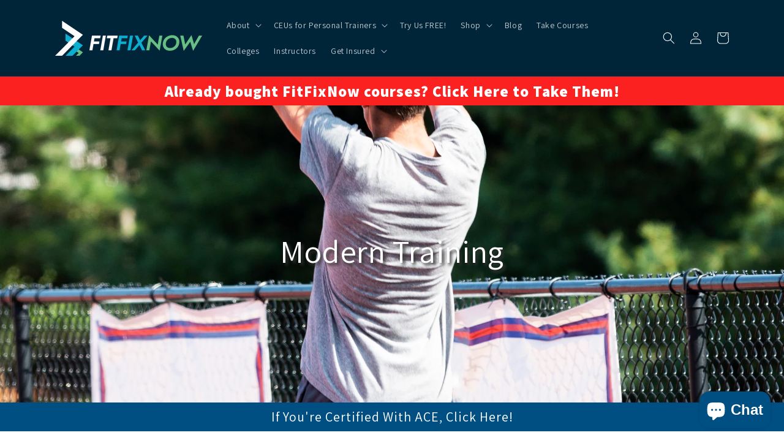

--- FILE ---
content_type: text/html; charset=utf-8
request_url: https://www.fitfixnow.com/pages/modern-training
body_size: 55460
content:
<!doctype html>
<html class="no-js" lang="en">
  <head><script type="application/vnd.locksmith+json" data-locksmith>{"version":"v235","locked":false,"initialized":true,"scope":"page","access_granted":true,"access_denied":false,"requires_customer":false,"manual_lock":false,"remote_lock":false,"has_timeout":false,"remote_rendered":null,"hide_resource":false,"hide_links_to_resource":false,"transparent":true,"locks":{"all":[],"opened":[]},"keys":[],"keys_signature":"851e618fe2cf249b36579ea71afdba6cad1fe35077097bd1a59b5cf54f622fdc","state":{"template":"page.gem-88506630343-template","theme":129482752199,"product":"free-nasm-ceus","collection":null,"page":"modern-training","blog":null,"article":null,"app":null},"now":1768410777,"path":"\/pages\/modern-training","locale_root_url":"\/","canonical_url":"https:\/\/www.fitfixnow.com\/pages\/modern-training","customer_id":null,"customer_id_signature":"851e618fe2cf249b36579ea71afdba6cad1fe35077097bd1a59b5cf54f622fdc","cart":null}</script><script data-locksmith>!function(){var require=undefined,reqwest=function(){function succeed(e){var t=protocolRe.exec(e.url);return t=t&&t[1]||context.location.protocol,httpsRe.test(t)?twoHundo.test(e.request.status):!!e.request.response}function handleReadyState(e,t,n){return function(){return e._aborted?n(e.request):e._timedOut?n(e.request,"Request is aborted: timeout"):void(e.request&&4==e.request[readyState]&&(e.request.onreadystatechange=noop,succeed(e)?t(e.request):n(e.request)))}}function setHeaders(e,t){var n,s=t.headers||{};s.Accept=s.Accept||defaultHeaders.accept[t.type]||defaultHeaders.accept["*"];var r="undefined"!=typeof FormData&&t.data instanceof FormData;for(n in!t.crossOrigin&&!s[requestedWith]&&(s[requestedWith]=defaultHeaders.requestedWith),!s[contentType]&&!r&&(s[contentType]=t.contentType||defaultHeaders.contentType),s)s.hasOwnProperty(n)&&"setRequestHeader"in e&&e.setRequestHeader(n,s[n])}function setCredentials(e,t){"undefined"!=typeof t.withCredentials&&"undefined"!=typeof e.withCredentials&&(e.withCredentials=!!t.withCredentials)}function generalCallback(e){lastValue=e}function urlappend(e,t){return e+(/[?]/.test(e)?"&":"?")+t}function handleJsonp(e,t,n,s){var r=uniqid++,o=e.jsonpCallback||"callback",a=e.jsonpCallbackName||reqwest.getcallbackPrefix(r),i=new RegExp("((^|[?]|&)"+o+")=([^&]+)"),l=s.match(i),c=doc.createElement("script"),u=0,d=-1!==navigator.userAgent.indexOf("MSIE 10.0");return l?"?"===l[3]?s=s.replace(i,"$1="+a):a=l[3]:s=urlappend(s,o+"="+a),context[a]=generalCallback,c.type="text/javascript",c.src=s,c.async=!0,"undefined"!=typeof c.onreadystatechange&&!d&&(c.htmlFor=c.id="_reqwest_"+r),c.onload=c.onreadystatechange=function(){if(c[readyState]&&"complete"!==c[readyState]&&"loaded"!==c[readyState]||u)return!1;c.onload=c.onreadystatechange=null,c.onclick&&c.onclick(),t(lastValue),lastValue=undefined,head.removeChild(c),u=1},head.appendChild(c),{abort:function(){c.onload=c.onreadystatechange=null,n({},"Request is aborted: timeout",{}),lastValue=undefined,head.removeChild(c),u=1}}}function getRequest(e,t){var n,s=this.o,r=(s.method||"GET").toUpperCase(),o="string"==typeof s?s:s.url,a=!1!==s.processData&&s.data&&"string"!=typeof s.data?reqwest.toQueryString(s.data):s.data||null,i=!1;return("jsonp"==s.type||"GET"==r)&&a&&(o=urlappend(o,a),a=null),"jsonp"==s.type?handleJsonp(s,e,t,o):((n=s.xhr&&s.xhr(s)||xhr(s)).open(r,o,!1!==s.async),setHeaders(n,s),setCredentials(n,s),context[xDomainRequest]&&n instanceof context[xDomainRequest]?(n.onload=e,n.onerror=t,n.onprogress=function(){},i=!0):n.onreadystatechange=handleReadyState(this,e,t),s.before&&s.before(n),i?setTimeout(function(){n.send(a)},200):n.send(a),n)}function Reqwest(e,t){this.o=e,this.fn=t,init.apply(this,arguments)}function setType(e){return null===e?undefined:e.match("json")?"json":e.match("javascript")?"js":e.match("text")?"html":e.match("xml")?"xml":void 0}function init(o,fn){function complete(e){for(o.timeout&&clearTimeout(self.timeout),self.timeout=null;0<self._completeHandlers.length;)self._completeHandlers.shift()(e)}function success(resp){var type=o.type||resp&&setType(resp.getResponseHeader("Content-Type"));resp="jsonp"!==type?self.request:resp;var filteredResponse=globalSetupOptions.dataFilter(resp.responseText,type),r=filteredResponse;try{resp.responseText=r}catch(e){}if(r)switch(type){case"json":try{resp=context.JSON?context.JSON.parse(r):eval("("+r+")")}catch(err){return error(resp,"Could not parse JSON in response",err)}break;case"js":resp=eval(r);break;case"html":resp=r;break;case"xml":resp=resp.responseXML&&resp.responseXML.parseError&&resp.responseXML.parseError.errorCode&&resp.responseXML.parseError.reason?null:resp.responseXML}for(self._responseArgs.resp=resp,self._fulfilled=!0,fn(resp),self._successHandler(resp);0<self._fulfillmentHandlers.length;)resp=self._fulfillmentHandlers.shift()(resp);complete(resp)}function timedOut(){self._timedOut=!0,self.request.abort()}function error(e,t,n){for(e=self.request,self._responseArgs.resp=e,self._responseArgs.msg=t,self._responseArgs.t=n,self._erred=!0;0<self._errorHandlers.length;)self._errorHandlers.shift()(e,t,n);complete(e)}this.url="string"==typeof o?o:o.url,this.timeout=null,this._fulfilled=!1,this._successHandler=function(){},this._fulfillmentHandlers=[],this._errorHandlers=[],this._completeHandlers=[],this._erred=!1,this._responseArgs={};var self=this;fn=fn||function(){},o.timeout&&(this.timeout=setTimeout(function(){timedOut()},o.timeout)),o.success&&(this._successHandler=function(){o.success.apply(o,arguments)}),o.error&&this._errorHandlers.push(function(){o.error.apply(o,arguments)}),o.complete&&this._completeHandlers.push(function(){o.complete.apply(o,arguments)}),this.request=getRequest.call(this,success,error)}function reqwest(e,t){return new Reqwest(e,t)}function normalize(e){return e?e.replace(/\r?\n/g,"\r\n"):""}function serial(e,t){var n,s,r,o,a=e.name,i=e.tagName.toLowerCase(),l=function(e){e&&!e.disabled&&t(a,normalize(e.attributes.value&&e.attributes.value.specified?e.value:e.text))};if(!e.disabled&&a)switch(i){case"input":/reset|button|image|file/i.test(e.type)||(n=/checkbox/i.test(e.type),s=/radio/i.test(e.type),r=e.value,(!n&&!s||e.checked)&&t(a,normalize(n&&""===r?"on":r)));break;case"textarea":t(a,normalize(e.value));break;case"select":if("select-one"===e.type.toLowerCase())l(0<=e.selectedIndex?e.options[e.selectedIndex]:null);else for(o=0;e.length&&o<e.length;o++)e.options[o].selected&&l(e.options[o])}}function eachFormElement(){var e,t,o=this,n=function(e,t){var n,s,r;for(n=0;n<t.length;n++)for(r=e[byTag](t[n]),s=0;s<r.length;s++)serial(r[s],o)};for(t=0;t<arguments.length;t++)e=arguments[t],/input|select|textarea/i.test(e.tagName)&&serial(e,o),n(e,["input","select","textarea"])}function serializeQueryString(){return reqwest.toQueryString(reqwest.serializeArray.apply(null,arguments))}function serializeHash(){var n={};return eachFormElement.apply(function(e,t){e in n?(n[e]&&!isArray(n[e])&&(n[e]=[n[e]]),n[e].push(t)):n[e]=t},arguments),n}function buildParams(e,t,n,s){var r,o,a,i=/\[\]$/;if(isArray(t))for(o=0;t&&o<t.length;o++)a=t[o],n||i.test(e)?s(e,a):buildParams(e+"["+("object"==typeof a?o:"")+"]",a,n,s);else if(t&&"[object Object]"===t.toString())for(r in t)buildParams(e+"["+r+"]",t[r],n,s);else s(e,t)}var context=this,XHR2;if("window"in context)var doc=document,byTag="getElementsByTagName",head=doc[byTag]("head")[0];else try{XHR2=require("xhr2")}catch(ex){throw new Error("Peer dependency `xhr2` required! Please npm install xhr2")}var httpsRe=/^http/,protocolRe=/(^\w+):\/\//,twoHundo=/^(20\d|1223)$/,readyState="readyState",contentType="Content-Type",requestedWith="X-Requested-With",uniqid=0,callbackPrefix="reqwest_"+ +new Date,lastValue,xmlHttpRequest="XMLHttpRequest",xDomainRequest="XDomainRequest",noop=function(){},isArray="function"==typeof Array.isArray?Array.isArray:function(e){return e instanceof Array},defaultHeaders={contentType:"application/x-www-form-urlencoded",requestedWith:xmlHttpRequest,accept:{"*":"text/javascript, text/html, application/xml, text/xml, */*",xml:"application/xml, text/xml",html:"text/html",text:"text/plain",json:"application/json, text/javascript",js:"application/javascript, text/javascript"}},xhr=function(e){if(!0!==e.crossOrigin)return context[xmlHttpRequest]?new XMLHttpRequest:XHR2?new XHR2:new ActiveXObject("Microsoft.XMLHTTP");var t=context[xmlHttpRequest]?new XMLHttpRequest:null;if(t&&"withCredentials"in t)return t;if(context[xDomainRequest])return new XDomainRequest;throw new Error("Browser does not support cross-origin requests")},globalSetupOptions={dataFilter:function(e){return e}};return Reqwest.prototype={abort:function(){this._aborted=!0,this.request.abort()},retry:function(){init.call(this,this.o,this.fn)},then:function(e,t){return e=e||function(){},t=t||function(){},this._fulfilled?this._responseArgs.resp=e(this._responseArgs.resp):this._erred?t(this._responseArgs.resp,this._responseArgs.msg,this._responseArgs.t):(this._fulfillmentHandlers.push(e),this._errorHandlers.push(t)),this},always:function(e){return this._fulfilled||this._erred?e(this._responseArgs.resp):this._completeHandlers.push(e),this},fail:function(e){return this._erred?e(this._responseArgs.resp,this._responseArgs.msg,this._responseArgs.t):this._errorHandlers.push(e),this},"catch":function(e){return this.fail(e)}},reqwest.serializeArray=function(){var n=[];return eachFormElement.apply(function(e,t){n.push({name:e,value:t})},arguments),n},reqwest.serialize=function(){if(0===arguments.length)return"";var e,t=Array.prototype.slice.call(arguments,0);return(e=t.pop())&&e.nodeType&&t.push(e)&&(e=null),e&&(e=e.type),("map"==e?serializeHash:"array"==e?reqwest.serializeArray:serializeQueryString).apply(null,t)},reqwest.toQueryString=function(e,t){var n,s,r=t||!1,o=[],a=encodeURIComponent,i=function(e,t){t="function"==typeof t?t():null==t?"":t,o[o.length]=a(e)+"="+a(t)};if(isArray(e))for(s=0;e&&s<e.length;s++)i(e[s].name,e[s].value);else for(n in e)e.hasOwnProperty(n)&&buildParams(n,e[n],r,i);return o.join("&").replace(/%20/g,"+")},reqwest.getcallbackPrefix=function(){return callbackPrefix},reqwest.compat=function(e,t){return e&&(e.type&&(e.method=e.type)&&delete e.type,e.dataType&&(e.type=e.dataType),e.jsonpCallback&&(e.jsonpCallbackName=e.jsonpCallback)&&delete e.jsonpCallback,e.jsonp&&(e.jsonpCallback=e.jsonp)),new Reqwest(e,t)},reqwest.ajaxSetup=function(e){for(var t in e=e||{})globalSetupOptions[t]=e[t]},reqwest}();
/*!
  * Reqwest! A general purpose XHR connection manager
  * license MIT (c) Dustin Diaz 2015
  * https://github.com/ded/reqwest
  */!function(){var a=window.Locksmith={},e=document.querySelector('script[type="application/vnd.locksmith+json"]'),n=e&&e.innerHTML;if(a.state={},a.util={},a.loading=!1,n)try{a.state=JSON.parse(n)}catch(u){}if(document.addEventListener&&document.querySelector){var s,r,o,t=[76,79,67,75,83,77,73,84,72,49,49],i=function(){r=t.slice(0)},l="style",c=function(e){e&&27!==e.keyCode&&"click"!==e.type||(document.removeEventListener("keydown",c),document.removeEventListener("click",c),s&&document.body.removeChild(s),s=null)};i(),document.addEventListener("keyup",function(e){if(e.keyCode===r[0]){if(clearTimeout(o),r.shift(),0<r.length)return void(o=setTimeout(i,1e3));i(),c(),(s=document.createElement("div"))[l].width="50%",s[l].maxWidth="1000px",s[l].height="85%",s[l].border="1px rgba(0, 0, 0, 0.2) solid",s[l].background="rgba(255, 255, 255, 0.99)",s[l].borderRadius="4px",s[l].position="fixed",s[l].top="50%",s[l].left="50%",s[l].transform="translateY(-50%) translateX(-50%)",s[l].boxShadow="0 2px 5px rgba(0, 0, 0, 0.3), 0 0 100vh 100vw rgba(0, 0, 0, 0.5)",s[l].zIndex="2147483645";var t=document.createElement("textarea");t.value=JSON.stringify(JSON.parse(n),null,2),t[l].border="none",t[l].display="block",t[l].boxSizing="border-box",t[l].width="100%",t[l].height="100%",t[l].background="transparent",t[l].padding="22px",t[l].fontFamily="monospace",t[l].fontSize="14px",t[l].color="#333",t[l].resize="none",t[l].outline="none",t.readOnly=!0,s.appendChild(t),document.body.appendChild(s),t.addEventListener("click",function(e){e.stopImmediatePropagation()}),t.select(),document.addEventListener("keydown",c),document.addEventListener("click",c)}})}a.isEmbedded=-1!==window.location.search.indexOf("_ab=0&_fd=0&_sc=1"),a.path=a.state.path||window.location.pathname,a.basePath=a.state.locale_root_url.concat("/apps/locksmith").replace(/^\/\//,"/"),a.reloading=!1,a.util.console=window.console||{log:function(){},error:function(){}},a.util.makeUrl=function(e,t){var n,s=a.basePath+e,r=[],o=a.cache();for(n in o)r.push(n+"="+encodeURIComponent(o[n]));for(n in t)r.push(n+"="+encodeURIComponent(t[n]));return a.state.customer_id&&(r.push("customer_id="+encodeURIComponent(a.state.customer_id)),r.push("customer_id_signature="+encodeURIComponent(a.state.customer_id_signature))),s+=(-1===s.indexOf("?")?"?":"&")+r.join("&")},a._initializeCallbacks=[],a.on=function(e,t){if("initialize"!==e)throw'Locksmith.on() currently only supports the "initialize" event';a._initializeCallbacks.push(t)},a.initializeSession=function(e){if(!a.isEmbedded){var t=!1,n=!0,s=!0;(e=e||{}).silent&&(s=n=!(t=!0)),a.ping({silent:t,spinner:n,reload:s,callback:function(){a._initializeCallbacks.forEach(function(e){e()})}})}},a.cache=function(e){var t={};try{var n=function r(e){return(document.cookie.match("(^|; )"+e+"=([^;]*)")||0)[2]};t=JSON.parse(decodeURIComponent(n("locksmith-params")||"{}"))}catch(u){}if(e){for(var s in e)t[s]=e[s];document.cookie="locksmith-params=; expires=Thu, 01 Jan 1970 00:00:00 GMT; path=/",document.cookie="locksmith-params="+encodeURIComponent(JSON.stringify(t))+"; path=/"}return t},a.cache.cart=a.state.cart,a.cache.cartLastSaved=null,a.params=a.cache(),a.util.reload=function(){a.reloading=!0;try{window.location.href=window.location.href.replace(/#.*/,"")}catch(u){a.util.console.error("Preferred reload method failed",u),window.location.reload()}},a.cache.saveCart=function(e){if(!a.cache.cart||a.cache.cart===a.cache.cartLastSaved)return e?e():null;var t=a.cache.cartLastSaved;a.cache.cartLastSaved=a.cache.cart,reqwest({url:"/cart/update.json",method:"post",type:"json",data:{attributes:{locksmith:a.cache.cart}},complete:e,error:function(e){if(a.cache.cartLastSaved=t,!a.reloading)throw e}})},a.util.spinnerHTML='<style>body{background:#FFF}@keyframes spin{from{transform:rotate(0deg)}to{transform:rotate(360deg)}}#loading{display:flex;width:100%;height:50vh;color:#777;align-items:center;justify-content:center}#loading .spinner{display:block;animation:spin 600ms linear infinite;position:relative;width:50px;height:50px}#loading .spinner-ring{stroke:currentColor;stroke-dasharray:100%;stroke-width:2px;stroke-linecap:round;fill:none}</style><div id="loading"><div class="spinner"><svg width="100%" height="100%"><svg preserveAspectRatio="xMinYMin"><circle class="spinner-ring" cx="50%" cy="50%" r="45%"></circle></svg></svg></div></div>',a.util.clobberBody=function(e){document.body.innerHTML=e},a.util.clobberDocument=function(e){e.responseText&&(e=e.responseText),document.documentElement&&document.removeChild(document.documentElement);var t=document.open("text/html","replace");t.writeln(e),t.close(),setTimeout(function(){var e=t.querySelector("[autofocus]");e&&e.focus()},100)},a.util.serializeForm=function(e){if(e&&"FORM"===e.nodeName){var t,n,s={};for(t=e.elements.length-1;0<=t;t-=1)if(""!==e.elements[t].name)switch(e.elements[t].nodeName){case"INPUT":switch(e.elements[t].type){default:case"text":case"hidden":case"password":case"button":case"reset":case"submit":s[e.elements[t].name]=e.elements[t].value;break;case"checkbox":case"radio":e.elements[t].checked&&(s[e.elements[t].name]=e.elements[t].value);break;case"file":}break;case"TEXTAREA":s[e.elements[t].name]=e.elements[t].value;break;case"SELECT":switch(e.elements[t].type){case"select-one":s[e.elements[t].name]=e.elements[t].value;break;case"select-multiple":for(n=e.elements[t].options.length-1;0<=n;n-=1)e.elements[t].options[n].selected&&(s[e.elements[t].name]=e.elements[t].options[n].value)}break;case"BUTTON":switch(e.elements[t].type){case"reset":case"submit":case"button":s[e.elements[t].name]=e.elements[t].value}}return s}},a.util.on=function(e,o,a,t){t=t||document;var i="locksmith-"+e+o,n=function(e){var t=e.target,n=e.target.parentElement,s=t.className.baseVal||t.className||"",r=n.className.baseVal||n.className||"";("string"==typeof s&&-1!==s.split(/\s+/).indexOf(o)||"string"==typeof r&&-1!==r.split(/\s+/).indexOf(o))&&!e[i]&&(e[i]=!0,a(e))};t.attachEvent?t.attachEvent(e,n):t.addEventListener(e,n,!1)},a.util.enableActions=function(e){a.util.on("click","locksmith-action",function(e){e.preventDefault();var t=e.target;t.dataset.confirmWith&&!confirm(t.dataset.confirmWith)||(t.disabled=!0,t.innerText=t.dataset.disableWith,a.post("/action",t.dataset.locksmithParams,{spinner:!1,type:"text",success:function(e){(e=JSON.parse(e.responseText)).message&&alert(e.message),a.util.reload()}}))},e)},a.util.inject=function(e,t){var n=["data","locksmith","append"];if(-1!==t.indexOf(n.join("-"))){var s=document.createElement("div");s.innerHTML=t,e.appendChild(s)}else e.innerHTML=t;var r,o,a=e.querySelectorAll("script");for(o=0;o<a.length;++o){r=a[o];var i=document.createElement("script");if(r.type&&(i.type=r.type),r.src)i.src=r.src;else{var l=document.createTextNode(r.innerHTML);i.appendChild(l)}e.appendChild(i)}var c=e.querySelector("[autofocus]");c&&c.focus()},a.post=function(e,t,n){!1!==(n=n||{}).spinner&&a.util.clobberBody(a.util.spinnerHTML);var s={};n.container===document?(s.layout=1,n.success=function(e){document.getElementById(n.container);a.util.clobberDocument(e)}):n.container&&(s.layout=0,n.success=function(e){var t=document.getElementById(n.container);a.util.inject(t,e),t.id===t.firstChild.id&&t.parentElement.replaceChild(t.firstChild,t)}),n.form_type&&(t.form_type=n.form_type),n.include_layout_classes!==undefined&&(t.include_layout_classes=n.include_layout_classes),n.lock_id!==undefined&&(t.lock_id=n.lock_id),a.loading=!0;var r=a.util.makeUrl(e,s);reqwest({url:r,method:"post",type:n.type||"html",data:t,complete:function(){a.loading=!1},error:function(e){if(!a.reloading)if("dashboard.weglot.com"!==window.location.host){if(!n.silent)throw alert("Something went wrong! Please refresh and try again."),e;console.error(e)}else console.error(e)},success:n.success||a.util.clobberDocument})},a.postResource=function(e,t){e.path=a.path,e.search=window.location.search,e.state=a.state,e.passcode&&(e.passcode=e.passcode.trim()),e.email&&(e.email=e.email.trim()),e.state.cart=a.cache.cart,e.locksmith_json=a.jsonTag,e.locksmith_json_signature=a.jsonTagSignature,a.post("/resource",e,t)},a.ping=function(e){if(!a.isEmbedded){e=e||{};a.post("/ping",{path:a.path,search:window.location.search,state:a.state},{spinner:!!e.spinner,silent:"undefined"==typeof e.silent||e.silent,type:"text",success:function(e){(e=JSON.parse(e.responseText)).messages&&0<e.messages.length&&a.showMessages(e.messages)}})}},a.timeoutMonitor=function(){var e=a.cache.cart;a.ping({callback:function(){e!==a.cache.cart||setTimeout(function(){a.timeoutMonitor()},6e4)}})},a.showMessages=function(e){var t=document.createElement("div");t.style.position="fixed",t.style.left=0,t.style.right=0,t.style.bottom="-50px",t.style.opacity=0,t.style.background="#191919",t.style.color="#ddd",t.style.transition="bottom 0.2s, opacity 0.2s",t.style.zIndex=999999,t.innerHTML="        <style>          .locksmith-ab .locksmith-b { display: none; }          .locksmith-ab.toggled .locksmith-b { display: flex; }          .locksmith-ab.toggled .locksmith-a { display: none; }          .locksmith-flex { display: flex; flex-wrap: wrap; justify-content: space-between; align-items: center; padding: 10px 20px; }          .locksmith-message + .locksmith-message { border-top: 1px #555 solid; }          .locksmith-message a { color: inherit; font-weight: bold; }          .locksmith-message a:hover { color: inherit; opacity: 0.8; }          a.locksmith-ab-toggle { font-weight: inherit; text-decoration: underline; }          .locksmith-text { flex-grow: 1; }          .locksmith-cta { flex-grow: 0; text-align: right; }          .locksmith-cta button { transform: scale(0.8); transform-origin: left; }          .locksmith-cta > * { display: block; }          .locksmith-cta > * + * { margin-top: 10px; }          .locksmith-message a.locksmith-close { flex-grow: 0; text-decoration: none; margin-left: 15px; font-size: 30px; font-family: monospace; display: block; padding: 2px 10px; }                    @media screen and (max-width: 600px) {            .locksmith-wide-only { display: none !important; }            .locksmith-flex { padding: 0 15px; }            .locksmith-flex > * { margin-top: 5px; margin-bottom: 5px; }            .locksmith-cta { text-align: left; }          }                    @media screen and (min-width: 601px) {            .locksmith-narrow-only { display: none !important; }          }        </style>      "+e.map(function(e){return'<div class="locksmith-message">'+e+"</div>"}).join(""),document.body.appendChild(t),document.body.style.position="relative",document.body.parentElement.style.paddingBottom=t.offsetHeight+"px",setTimeout(function(){t.style.bottom=0,t.style.opacity=1},50),a.util.on("click","locksmith-ab-toggle",function(e){e.preventDefault();for(var t=e.target.parentElement;-1===t.className.split(" ").indexOf("locksmith-ab");)t=t.parentElement;-1!==t.className.split(" ").indexOf("toggled")?t.className=t.className.replace("toggled",""):t.className=t.className+" toggled"}),a.util.enableActions(t)}}()}();</script>
      <script data-locksmith>Locksmith.cache.cart=null</script>

  <script data-locksmith>Locksmith.jsonTag="{\"version\":\"v235\",\"locked\":false,\"initialized\":true,\"scope\":\"page\",\"access_granted\":true,\"access_denied\":false,\"requires_customer\":false,\"manual_lock\":false,\"remote_lock\":false,\"has_timeout\":false,\"remote_rendered\":null,\"hide_resource\":false,\"hide_links_to_resource\":false,\"transparent\":true,\"locks\":{\"all\":[],\"opened\":[]},\"keys\":[],\"keys_signature\":\"851e618fe2cf249b36579ea71afdba6cad1fe35077097bd1a59b5cf54f622fdc\",\"state\":{\"template\":\"page.gem-88506630343-template\",\"theme\":129482752199,\"product\":\"free-nasm-ceus\",\"collection\":null,\"page\":\"modern-training\",\"blog\":null,\"article\":null,\"app\":null},\"now\":1768410777,\"path\":\"\\\/pages\\\/modern-training\",\"locale_root_url\":\"\\\/\",\"canonical_url\":\"https:\\\/\\\/www.fitfixnow.com\\\/pages\\\/modern-training\",\"customer_id\":null,\"customer_id_signature\":\"851e618fe2cf249b36579ea71afdba6cad1fe35077097bd1a59b5cf54f622fdc\",\"cart\":null}";Locksmith.jsonTagSignature="5001374383760db84af57ef5804af04f293bdf2dd784986c71cf51f3ba763317"</script>



    <meta charset="utf-8">
    <meta http-equiv="X-UA-Compatible" content="IE=edge">
    <meta name="viewport" content="width=device-width,initial-scale=1">
    <meta name="theme-color" content="">
    <link rel="canonical" href="https://www.fitfixnow.com/pages/modern-training">
    <link rel="preconnect" href="https://cdn.shopify.com" crossorigin><link rel="icon" type="image/png" href="//www.fitfixnow.com/cdn/shop/files/Fit_Fix_Now_Logo_Just_Symbol_WB_FINAL_2018.png?crop=center&height=32&v=1646678691&width=32"><link rel="preconnect" href="https://fonts.shopifycdn.com" crossorigin><title>
      FitFixNow | CEU/CEC Provider for HIIT Training
</title>

    
<meta name="description" content="Looking for a way to get your Continuing Education Units? Look no further than FitFixNow. We offer high-quality, affordable training that you can take on your own time and stream on any device!">


    

<meta property="og:site_name" content="FitFixNow">
<meta property="og:url" content="https://www.fitfixnow.com/pages/modern-training"><meta property="og:title" content="FitFixNow | CEU/CEC Provider for HIIT Training">
<meta property="og:type" content="website">
<meta property="og:description" content="Looking for a way to get your Continuing Education Units? Look no further than FitFixNow. We offer high-quality, affordable training that you can take on your own time and stream on any device!">
<meta property="og:image" content="http://www.fitfixnow.com/cdn/shop/files/Depositphotos_90062834_l-2015_f78b90cc-a9e0-4071-b38f-fae5d3c27568.jpg?v=1648563060">
<meta property="og:image:secure_url" content="https://www.fitfixnow.com/cdn/shop/files/Depositphotos_90062834_l-2015_f78b90cc-a9e0-4071-b38f-fae5d3c27568.jpg?v=1648563060">
<meta property="og:image:width" content="1999">
  <meta property="og:image:height" content="1333"><meta name="twitter:site" content="@FitFix_Now"><meta name="twitter:card" content="summary_large_image"><meta name="twitter:title" content="FitFixNow | CEU/CEC Provider for HIIT Training">
<meta name="twitter:description" content="Looking for a way to get your Continuing Education Units? Look no further than FitFixNow. We offer high-quality, affordable training that you can take on your own time and stream on any device!">


    <script src="//www.fitfixnow.com/cdn/shop/t/5/assets/global.js?v=135116476141006970691647019927" defer="defer"></script>
    <script>(function(w,d,t,r,u){var f,n,i;w[u]=w[u]||[],f=function(){var o={ti:"149011015", tm:"shpfy_ui"};o.q=w[u],w[u]=new UET(o),w[u].push("pageLoad")},n=d.createElement(t),n.src=r,n.async=1,n.onload=n.onreadystatechange=function(){var s=this.readyState;s&&s!=="loaded"&&s!=="complete"||(f(),n.onload=n.onreadystatechange=null)},i=d.getElementsByTagName(t)[0],i.parentNode.insertBefore(n,i)})(window,document,"script","//bat.bing.com/bat.js","uetq");</script>
    <script>window.performance && window.performance.mark && window.performance.mark('shopify.content_for_header.start');</script><meta name="google-site-verification" content="YXFiUI98YalfGplqNI4ke6uUSEZVoj2A0YJWjfkRASk">
<meta id="shopify-digital-wallet" name="shopify-digital-wallet" content="/56479252679/digital_wallets/dialog">
<meta name="shopify-checkout-api-token" content="1a77cdd14a71b58ad9e9b3667bd35a92">
<script async="async" src="/checkouts/internal/preloads.js?locale=en-US"></script>
<link rel="preconnect" href="https://shop.app" crossorigin="anonymous">
<script async="async" src="https://shop.app/checkouts/internal/preloads.js?locale=en-US&shop_id=56479252679" crossorigin="anonymous"></script>
<script id="shopify-features" type="application/json">{"accessToken":"1a77cdd14a71b58ad9e9b3667bd35a92","betas":["rich-media-storefront-analytics"],"domain":"www.fitfixnow.com","predictiveSearch":true,"shopId":56479252679,"locale":"en"}</script>
<script>var Shopify = Shopify || {};
Shopify.shop = "fitfixnow.myshopify.com";
Shopify.locale = "en";
Shopify.currency = {"active":"USD","rate":"1.0"};
Shopify.country = "US";
Shopify.theme = {"name":"Dawn New As of 5\/9\/22 @ 12:33PM","id":129482752199,"schema_name":"Dawn","schema_version":"4.0.0","theme_store_id":887,"role":"main"};
Shopify.theme.handle = "null";
Shopify.theme.style = {"id":null,"handle":null};
Shopify.cdnHost = "www.fitfixnow.com/cdn";
Shopify.routes = Shopify.routes || {};
Shopify.routes.root = "/";</script>
<script type="module">!function(o){(o.Shopify=o.Shopify||{}).modules=!0}(window);</script>
<script>!function(o){function n(){var o=[];function n(){o.push(Array.prototype.slice.apply(arguments))}return n.q=o,n}var t=o.Shopify=o.Shopify||{};t.loadFeatures=n(),t.autoloadFeatures=n()}(window);</script>
<script>
  window.ShopifyPay = window.ShopifyPay || {};
  window.ShopifyPay.apiHost = "shop.app\/pay";
  window.ShopifyPay.redirectState = null;
</script>
<script id="shop-js-analytics" type="application/json">{"pageType":"page"}</script>
<script defer="defer" async type="module" src="//www.fitfixnow.com/cdn/shopifycloud/shop-js/modules/v2/client.init-shop-cart-sync_IZsNAliE.en.esm.js"></script>
<script defer="defer" async type="module" src="//www.fitfixnow.com/cdn/shopifycloud/shop-js/modules/v2/chunk.common_0OUaOowp.esm.js"></script>
<script type="module">
  await import("//www.fitfixnow.com/cdn/shopifycloud/shop-js/modules/v2/client.init-shop-cart-sync_IZsNAliE.en.esm.js");
await import("//www.fitfixnow.com/cdn/shopifycloud/shop-js/modules/v2/chunk.common_0OUaOowp.esm.js");

  window.Shopify.SignInWithShop?.initShopCartSync?.({"fedCMEnabled":true,"windoidEnabled":true});

</script>
<script>
  window.Shopify = window.Shopify || {};
  if (!window.Shopify.featureAssets) window.Shopify.featureAssets = {};
  window.Shopify.featureAssets['shop-js'] = {"shop-cart-sync":["modules/v2/client.shop-cart-sync_DLOhI_0X.en.esm.js","modules/v2/chunk.common_0OUaOowp.esm.js"],"init-fed-cm":["modules/v2/client.init-fed-cm_C6YtU0w6.en.esm.js","modules/v2/chunk.common_0OUaOowp.esm.js"],"shop-button":["modules/v2/client.shop-button_BCMx7GTG.en.esm.js","modules/v2/chunk.common_0OUaOowp.esm.js"],"shop-cash-offers":["modules/v2/client.shop-cash-offers_BT26qb5j.en.esm.js","modules/v2/chunk.common_0OUaOowp.esm.js","modules/v2/chunk.modal_CGo_dVj3.esm.js"],"init-windoid":["modules/v2/client.init-windoid_B9PkRMql.en.esm.js","modules/v2/chunk.common_0OUaOowp.esm.js"],"init-shop-email-lookup-coordinator":["modules/v2/client.init-shop-email-lookup-coordinator_DZkqjsbU.en.esm.js","modules/v2/chunk.common_0OUaOowp.esm.js"],"shop-toast-manager":["modules/v2/client.shop-toast-manager_Di2EnuM7.en.esm.js","modules/v2/chunk.common_0OUaOowp.esm.js"],"shop-login-button":["modules/v2/client.shop-login-button_BtqW_SIO.en.esm.js","modules/v2/chunk.common_0OUaOowp.esm.js","modules/v2/chunk.modal_CGo_dVj3.esm.js"],"avatar":["modules/v2/client.avatar_BTnouDA3.en.esm.js"],"pay-button":["modules/v2/client.pay-button_CWa-C9R1.en.esm.js","modules/v2/chunk.common_0OUaOowp.esm.js"],"init-shop-cart-sync":["modules/v2/client.init-shop-cart-sync_IZsNAliE.en.esm.js","modules/v2/chunk.common_0OUaOowp.esm.js"],"init-customer-accounts":["modules/v2/client.init-customer-accounts_DenGwJTU.en.esm.js","modules/v2/client.shop-login-button_BtqW_SIO.en.esm.js","modules/v2/chunk.common_0OUaOowp.esm.js","modules/v2/chunk.modal_CGo_dVj3.esm.js"],"init-shop-for-new-customer-accounts":["modules/v2/client.init-shop-for-new-customer-accounts_JdHXxpS9.en.esm.js","modules/v2/client.shop-login-button_BtqW_SIO.en.esm.js","modules/v2/chunk.common_0OUaOowp.esm.js","modules/v2/chunk.modal_CGo_dVj3.esm.js"],"init-customer-accounts-sign-up":["modules/v2/client.init-customer-accounts-sign-up_D6__K_p8.en.esm.js","modules/v2/client.shop-login-button_BtqW_SIO.en.esm.js","modules/v2/chunk.common_0OUaOowp.esm.js","modules/v2/chunk.modal_CGo_dVj3.esm.js"],"checkout-modal":["modules/v2/client.checkout-modal_C_ZQDY6s.en.esm.js","modules/v2/chunk.common_0OUaOowp.esm.js","modules/v2/chunk.modal_CGo_dVj3.esm.js"],"shop-follow-button":["modules/v2/client.shop-follow-button_XetIsj8l.en.esm.js","modules/v2/chunk.common_0OUaOowp.esm.js","modules/v2/chunk.modal_CGo_dVj3.esm.js"],"lead-capture":["modules/v2/client.lead-capture_DvA72MRN.en.esm.js","modules/v2/chunk.common_0OUaOowp.esm.js","modules/v2/chunk.modal_CGo_dVj3.esm.js"],"shop-login":["modules/v2/client.shop-login_ClXNxyh6.en.esm.js","modules/v2/chunk.common_0OUaOowp.esm.js","modules/v2/chunk.modal_CGo_dVj3.esm.js"],"payment-terms":["modules/v2/client.payment-terms_CNlwjfZz.en.esm.js","modules/v2/chunk.common_0OUaOowp.esm.js","modules/v2/chunk.modal_CGo_dVj3.esm.js"]};
</script>
<script>(function() {
  var isLoaded = false;
  function asyncLoad() {
    if (isLoaded) return;
    isLoaded = true;
    var urls = ["\/\/cdn.shopify.com\/proxy\/881dd4c5343ce8824d3eef0b77768087adb7548bf3b34cfa3ed380df38015546\/static.cdn.printful.com\/static\/js\/external\/shopify-product-customizer.js?v=0.28\u0026shop=fitfixnow.myshopify.com\u0026sp-cache-control=cHVibGljLCBtYXgtYWdlPTkwMA","\/\/cdn.shopify.com\/proxy\/6c97cc3a4c0eb61d02fb456e504443098f6a345321dc00b25cbe08a6ae73ed4e\/d2xrtfsb9f45pw.cloudfront.net\/scripttag\/bixgrow-track.js?shop=fitfixnow.myshopify.com\u0026sp-cache-control=cHVibGljLCBtYXgtYWdlPTkwMA","https:\/\/l.getsitecontrol.com\/z4q36ylw.js?shop=fitfixnow.myshopify.com"];
    for (var i = 0; i < urls.length; i++) {
      var s = document.createElement('script');
      s.type = 'text/javascript';
      s.async = true;
      s.src = urls[i];
      var x = document.getElementsByTagName('script')[0];
      x.parentNode.insertBefore(s, x);
    }
  };
  if(window.attachEvent) {
    window.attachEvent('onload', asyncLoad);
  } else {
    window.addEventListener('load', asyncLoad, false);
  }
})();</script>
<script id="__st">var __st={"a":56479252679,"offset":-18000,"reqid":"0106a78b-dd77-45cf-a6dc-8c7a115a8ac8-1768410777","pageurl":"www.fitfixnow.com\/pages\/modern-training","s":"pages-88506630343","u":"b8391c85fb44","p":"page","rtyp":"page","rid":88506630343};</script>
<script>window.ShopifyPaypalV4VisibilityTracking = true;</script>
<script id="captcha-bootstrap">!function(){'use strict';const t='contact',e='account',n='new_comment',o=[[t,t],['blogs',n],['comments',n],[t,'customer']],c=[[e,'customer_login'],[e,'guest_login'],[e,'recover_customer_password'],[e,'create_customer']],r=t=>t.map((([t,e])=>`form[action*='/${t}']:not([data-nocaptcha='true']) input[name='form_type'][value='${e}']`)).join(','),a=t=>()=>t?[...document.querySelectorAll(t)].map((t=>t.form)):[];function s(){const t=[...o],e=r(t);return a(e)}const i='password',u='form_key',d=['recaptcha-v3-token','g-recaptcha-response','h-captcha-response',i],f=()=>{try{return window.sessionStorage}catch{return}},m='__shopify_v',_=t=>t.elements[u];function p(t,e,n=!1){try{const o=window.sessionStorage,c=JSON.parse(o.getItem(e)),{data:r}=function(t){const{data:e,action:n}=t;return t[m]||n?{data:e,action:n}:{data:t,action:n}}(c);for(const[e,n]of Object.entries(r))t.elements[e]&&(t.elements[e].value=n);n&&o.removeItem(e)}catch(o){console.error('form repopulation failed',{error:o})}}const l='form_type',E='cptcha';function T(t){t.dataset[E]=!0}const w=window,h=w.document,L='Shopify',v='ce_forms',y='captcha';let A=!1;((t,e)=>{const n=(g='f06e6c50-85a8-45c8-87d0-21a2b65856fe',I='https://cdn.shopify.com/shopifycloud/storefront-forms-hcaptcha/ce_storefront_forms_captcha_hcaptcha.v1.5.2.iife.js',D={infoText:'Protected by hCaptcha',privacyText:'Privacy',termsText:'Terms'},(t,e,n)=>{const o=w[L][v],c=o.bindForm;if(c)return c(t,g,e,D).then(n);var r;o.q.push([[t,g,e,D],n]),r=I,A||(h.body.append(Object.assign(h.createElement('script'),{id:'captcha-provider',async:!0,src:r})),A=!0)});var g,I,D;w[L]=w[L]||{},w[L][v]=w[L][v]||{},w[L][v].q=[],w[L][y]=w[L][y]||{},w[L][y].protect=function(t,e){n(t,void 0,e),T(t)},Object.freeze(w[L][y]),function(t,e,n,w,h,L){const[v,y,A,g]=function(t,e,n){const i=e?o:[],u=t?c:[],d=[...i,...u],f=r(d),m=r(i),_=r(d.filter((([t,e])=>n.includes(e))));return[a(f),a(m),a(_),s()]}(w,h,L),I=t=>{const e=t.target;return e instanceof HTMLFormElement?e:e&&e.form},D=t=>v().includes(t);t.addEventListener('submit',(t=>{const e=I(t);if(!e)return;const n=D(e)&&!e.dataset.hcaptchaBound&&!e.dataset.recaptchaBound,o=_(e),c=g().includes(e)&&(!o||!o.value);(n||c)&&t.preventDefault(),c&&!n&&(function(t){try{if(!f())return;!function(t){const e=f();if(!e)return;const n=_(t);if(!n)return;const o=n.value;o&&e.removeItem(o)}(t);const e=Array.from(Array(32),(()=>Math.random().toString(36)[2])).join('');!function(t,e){_(t)||t.append(Object.assign(document.createElement('input'),{type:'hidden',name:u})),t.elements[u].value=e}(t,e),function(t,e){const n=f();if(!n)return;const o=[...t.querySelectorAll(`input[type='${i}']`)].map((({name:t})=>t)),c=[...d,...o],r={};for(const[a,s]of new FormData(t).entries())c.includes(a)||(r[a]=s);n.setItem(e,JSON.stringify({[m]:1,action:t.action,data:r}))}(t,e)}catch(e){console.error('failed to persist form',e)}}(e),e.submit())}));const S=(t,e)=>{t&&!t.dataset[E]&&(n(t,e.some((e=>e===t))),T(t))};for(const o of['focusin','change'])t.addEventListener(o,(t=>{const e=I(t);D(e)&&S(e,y())}));const B=e.get('form_key'),M=e.get(l),P=B&&M;t.addEventListener('DOMContentLoaded',(()=>{const t=y();if(P)for(const e of t)e.elements[l].value===M&&p(e,B);[...new Set([...A(),...v().filter((t=>'true'===t.dataset.shopifyCaptcha))])].forEach((e=>S(e,t)))}))}(h,new URLSearchParams(w.location.search),n,t,e,['guest_login'])})(!0,!0)}();</script>
<script integrity="sha256-4kQ18oKyAcykRKYeNunJcIwy7WH5gtpwJnB7kiuLZ1E=" data-source-attribution="shopify.loadfeatures" defer="defer" src="//www.fitfixnow.com/cdn/shopifycloud/storefront/assets/storefront/load_feature-a0a9edcb.js" crossorigin="anonymous"></script>
<script crossorigin="anonymous" defer="defer" src="//www.fitfixnow.com/cdn/shopifycloud/storefront/assets/shopify_pay/storefront-65b4c6d7.js?v=20250812"></script>
<script data-source-attribution="shopify.dynamic_checkout.dynamic.init">var Shopify=Shopify||{};Shopify.PaymentButton=Shopify.PaymentButton||{isStorefrontPortableWallets:!0,init:function(){window.Shopify.PaymentButton.init=function(){};var t=document.createElement("script");t.src="https://www.fitfixnow.com/cdn/shopifycloud/portable-wallets/latest/portable-wallets.en.js",t.type="module",document.head.appendChild(t)}};
</script>
<script data-source-attribution="shopify.dynamic_checkout.buyer_consent">
  function portableWalletsHideBuyerConsent(e){var t=document.getElementById("shopify-buyer-consent"),n=document.getElementById("shopify-subscription-policy-button");t&&n&&(t.classList.add("hidden"),t.setAttribute("aria-hidden","true"),n.removeEventListener("click",e))}function portableWalletsShowBuyerConsent(e){var t=document.getElementById("shopify-buyer-consent"),n=document.getElementById("shopify-subscription-policy-button");t&&n&&(t.classList.remove("hidden"),t.removeAttribute("aria-hidden"),n.addEventListener("click",e))}window.Shopify?.PaymentButton&&(window.Shopify.PaymentButton.hideBuyerConsent=portableWalletsHideBuyerConsent,window.Shopify.PaymentButton.showBuyerConsent=portableWalletsShowBuyerConsent);
</script>
<script data-source-attribution="shopify.dynamic_checkout.cart.bootstrap">document.addEventListener("DOMContentLoaded",(function(){function t(){return document.querySelector("shopify-accelerated-checkout-cart, shopify-accelerated-checkout")}if(t())Shopify.PaymentButton.init();else{new MutationObserver((function(e,n){t()&&(Shopify.PaymentButton.init(),n.disconnect())})).observe(document.body,{childList:!0,subtree:!0})}}));
</script>
<script id='scb4127' type='text/javascript' async='' src='https://www.fitfixnow.com/cdn/shopifycloud/privacy-banner/storefront-banner.js'></script><link id="shopify-accelerated-checkout-styles" rel="stylesheet" media="screen" href="https://www.fitfixnow.com/cdn/shopifycloud/portable-wallets/latest/accelerated-checkout-backwards-compat.css" crossorigin="anonymous">
<style id="shopify-accelerated-checkout-cart">
        #shopify-buyer-consent {
  margin-top: 1em;
  display: inline-block;
  width: 100%;
}

#shopify-buyer-consent.hidden {
  display: none;
}

#shopify-subscription-policy-button {
  background: none;
  border: none;
  padding: 0;
  text-decoration: underline;
  font-size: inherit;
  cursor: pointer;
}

#shopify-subscription-policy-button::before {
  box-shadow: none;
}

      </style>
<script id="sections-script" data-sections="header,footer" defer="defer" src="//www.fitfixnow.com/cdn/shop/t/5/compiled_assets/scripts.js?4028"></script>
<script>window.performance && window.performance.mark && window.performance.mark('shopify.content_for_header.end');</script>


    <style data-shopify>
      @font-face {
  font-family: Assistant;
  font-weight: 400;
  font-style: normal;
  font-display: swap;
  src: url("//www.fitfixnow.com/cdn/fonts/assistant/assistant_n4.9120912a469cad1cc292572851508ca49d12e768.woff2") format("woff2"),
       url("//www.fitfixnow.com/cdn/fonts/assistant/assistant_n4.6e9875ce64e0fefcd3f4446b7ec9036b3ddd2985.woff") format("woff");
}

      @font-face {
  font-family: Assistant;
  font-weight: 700;
  font-style: normal;
  font-display: swap;
  src: url("//www.fitfixnow.com/cdn/fonts/assistant/assistant_n7.bf44452348ec8b8efa3aa3068825305886b1c83c.woff2") format("woff2"),
       url("//www.fitfixnow.com/cdn/fonts/assistant/assistant_n7.0c887fee83f6b3bda822f1150b912c72da0f7b64.woff") format("woff");
}

      
      
      @font-face {
  font-family: Assistant;
  font-weight: 400;
  font-style: normal;
  font-display: swap;
  src: url("//www.fitfixnow.com/cdn/fonts/assistant/assistant_n4.9120912a469cad1cc292572851508ca49d12e768.woff2") format("woff2"),
       url("//www.fitfixnow.com/cdn/fonts/assistant/assistant_n4.6e9875ce64e0fefcd3f4446b7ec9036b3ddd2985.woff") format("woff");
}


      :root {
        --font-body-family: Assistant, sans-serif;
        --font-body-style: normal;
        --font-body-weight: 400;

        --font-heading-family: Assistant, sans-serif;
        --font-heading-style: normal;
        --font-heading-weight: 400;

        --font-body-scale: 1.0;
        --font-heading-scale: 1.0;

        --color-base-text: 18, 18, 18;
        --color-shadow: 18, 18, 18;
        --color-base-background-1: 255, 255, 255;
        --color-base-background-2: 24, 120, 185;
        --color-base-solid-button-labels: 255, 255, 255;
        --color-base-outline-button-labels: 22, 174, 207;
        --color-base-accent-1: 0, 37, 57;
        --color-base-accent-2: 108, 191, 132;
        --payment-terms-background-color: #FFFFFF;

        --gradient-base-background-1: #FFFFFF;
        --gradient-base-background-2: #1878b9;
        --gradient-base-accent-1: #002539;
        --gradient-base-accent-2: #6cbf84;

        --media-padding: px;
        --media-border-opacity: 0.05;
        --media-border-width: 1px;
        --media-radius: 0px;
        --media-shadow-opacity: 0.0;
        --media-shadow-horizontal-offset: 0px;
        --media-shadow-vertical-offset: 0px;
        --media-shadow-blur-radius: 0px;

        --page-width: 120rem;
        --page-width-margin: 0rem;

        --card-image-padding: 0.0rem;
        --card-corner-radius: 0.0rem;
        --card-text-alignment: left;
        --card-border-width: 0.0rem;
        --card-border-opacity: 0.0;
        --card-shadow-opacity: 0.1;
        --card-shadow-horizontal-offset: 0.0rem;
        --card-shadow-vertical-offset: 0.0rem;
        --card-shadow-blur-radius: 0.0rem;

        --badge-corner-radius: 4.0rem;

        --popup-border-width: 1px;
        --popup-border-opacity: 0.1;
        --popup-corner-radius: 0px;
        --popup-shadow-opacity: 0.0;
        --popup-shadow-horizontal-offset: 0px;
        --popup-shadow-vertical-offset: 0px;
        --popup-shadow-blur-radius: 0px;

        --drawer-border-width: 1px;
        --drawer-border-opacity: 0.1;
        --drawer-shadow-opacity: 0.0;
        --drawer-shadow-horizontal-offset: 0px;
        --drawer-shadow-vertical-offset: 0px;
        --drawer-shadow-blur-radius: 0px;

        --spacing-sections-desktop: 0px;
        --spacing-sections-mobile: 0px;

        --grid-desktop-vertical-spacing: 8px;
        --grid-desktop-horizontal-spacing: 8px;
        --grid-mobile-vertical-spacing: 4px;
        --grid-mobile-horizontal-spacing: 4px;

        --text-boxes-border-opacity: 0.0;
        --text-boxes-border-width: 0px;
        --text-boxes-radius: 0px;
        --text-boxes-shadow-opacity: 0.0;
        --text-boxes-shadow-horizontal-offset: 0px;
        --text-boxes-shadow-vertical-offset: 0px;
        --text-boxes-shadow-blur-radius: 0px;

        --buttons-radius: 0px;
        --buttons-radius-outset: 0px;
        --buttons-border-width: 1px;
        --buttons-border-opacity: 1.0;
        --buttons-shadow-opacity: 0.0;
        --buttons-shadow-horizontal-offset: 0px;
        --buttons-shadow-vertical-offset: 0px;
        --buttons-shadow-blur-radius: 0px;
        --buttons-border-offset: 0px;

        --inputs-radius: 0px;
        --inputs-border-width: 1px;
        --inputs-border-opacity: 0.55;
        --inputs-shadow-opacity: 0.0;
        --inputs-shadow-horizontal-offset: 0px;
        --inputs-margin-offset: 0px;
        --inputs-shadow-vertical-offset: 0px;
        --inputs-shadow-blur-radius: 0px;
        --inputs-radius-outset: 0px;

        --variant-pills-radius: 40px;
        --variant-pills-border-width: 1px;
        --variant-pills-border-opacity: 0.55;
        --variant-pills-shadow-opacity: 0.0;
        --variant-pills-shadow-horizontal-offset: 0px;
        --variant-pills-shadow-vertical-offset: 0px;
        --variant-pills-shadow-blur-radius: 0px;
      }

      *,
      *::before,
      *::after {
        box-sizing: inherit;
      }

      html {
        box-sizing: border-box;
        font-size: calc(var(--font-body-scale) * 62.5%);
        height: 100%;
      }

      body {
        display: grid;
        grid-template-rows: auto auto 1fr auto;
        grid-template-columns: 100%;
        min-height: 100%;
        margin: 0;
        font-size: 1.5rem;
        letter-spacing: 0.06rem;
        line-height: calc(1 + 0.8 / var(--font-body-scale));
        font-family: var(--font-body-family);
        font-style: var(--font-body-style);
        font-weight: var(--font-body-weight);
      }

      @media screen and (min-width: 750px) {
        body {
          font-size: 1.6rem;
        }
      }
    </style>

    <link href="//www.fitfixnow.com/cdn/shop/t/5/assets/base.css?v=125418852091039235131647975130" rel="stylesheet" type="text/css" media="all" />
<link rel="preload" as="font" href="//www.fitfixnow.com/cdn/fonts/assistant/assistant_n4.9120912a469cad1cc292572851508ca49d12e768.woff2" type="font/woff2" crossorigin><link rel="preload" as="font" href="//www.fitfixnow.com/cdn/fonts/assistant/assistant_n4.9120912a469cad1cc292572851508ca49d12e768.woff2" type="font/woff2" crossorigin><link rel="stylesheet" href="//www.fitfixnow.com/cdn/shop/t/5/assets/component-predictive-search.css?v=165644661289088488651647019923" media="print" onload="this.media='all'"><script>document.documentElement.className = document.documentElement.className.replace('no-js', 'js');
    if (Shopify.designMode) {
      document.documentElement.classList.add('shopify-design-mode');
    }
    </script>
  <!--Gem_Page_Header_Script-->

<link rel="preconnect" href="https://ucarecdn.com">
<link rel="dns-prefetch" href="https://ucarecdn.com">

<link rel="preconnect" href="https://assets.gemcommerce.com">
<link rel="dns-prefetch" href="https://assets.gemcommerce.com">

<link rel="preconnect" href="https://maxcdn.bootstrapcdn.com">
<link rel="dns-prefetch" href="https://maxcdn.bootstrapcdn.com">

<link rel="preconnect" href="https://fonts.gstatic.com">
<link rel="dns-prefetch" href="https://fonts.gstatic.com">

<link rel="preconnect" href="https://fonts.googleapis.com">
<link rel="dns-prefetch" href="https://fonts.googleapis.com">

    


<!--End_Gem_Page_Header_Script-->
    <!-- Global site tag (gtag.js) - Google Ads: 848231589 -->
<script async src="https://www.googletagmanager.com/gtag/js?id=AW-848231589"></script>
<script>
  window.dataLayer = window.dataLayer || [];
  function gtag(){dataLayer.push(arguments);}
  gtag('js', new Date());

  gtag('config', 'AW-848231589');
</script>
<meta name="google-site-verification" content="YXFiUI98YalfGplqNI4ke6uUSEZVoj2A0YJWjfkRASk" />
 <script type="text/javascript">
    (function(c,l,a,r,i,t,y){
        c[a]=c[a]||function(){(c[a].q=c[a].q||[]).push(arguments)};
        t=l.createElement(r);t.async=1;t.src="https://www.clarity.ms/tag/"+i;
        y=l.getElementsByTagName(r)[0];y.parentNode.insertBefore(t,y);
    })(window, document, "clarity", "script", "brr9xv51mb");
</script>



    

    
  
<!-- BEGIN app block: shopify://apps/klaviyo-email-marketing-sms/blocks/klaviyo-onsite-embed/2632fe16-c075-4321-a88b-50b567f42507 -->












  <script async src="https://static.klaviyo.com/onsite/js/UmUgzJ/klaviyo.js?company_id=UmUgzJ"></script>
  <script>!function(){if(!window.klaviyo){window._klOnsite=window._klOnsite||[];try{window.klaviyo=new Proxy({},{get:function(n,i){return"push"===i?function(){var n;(n=window._klOnsite).push.apply(n,arguments)}:function(){for(var n=arguments.length,o=new Array(n),w=0;w<n;w++)o[w]=arguments[w];var t="function"==typeof o[o.length-1]?o.pop():void 0,e=new Promise((function(n){window._klOnsite.push([i].concat(o,[function(i){t&&t(i),n(i)}]))}));return e}}})}catch(n){window.klaviyo=window.klaviyo||[],window.klaviyo.push=function(){var n;(n=window._klOnsite).push.apply(n,arguments)}}}}();</script>

  




  <script>
    window.klaviyoReviewsProductDesignMode = false
  </script>







<!-- END app block --><script src="https://cdn.shopify.com/extensions/7bc9bb47-adfa-4267-963e-cadee5096caf/inbox-1252/assets/inbox-chat-loader.js" type="text/javascript" defer="defer"></script>
<link href="https://monorail-edge.shopifysvc.com" rel="dns-prefetch">
<script>(function(){if ("sendBeacon" in navigator && "performance" in window) {try {var session_token_from_headers = performance.getEntriesByType('navigation')[0].serverTiming.find(x => x.name == '_s').description;} catch {var session_token_from_headers = undefined;}var session_cookie_matches = document.cookie.match(/_shopify_s=([^;]*)/);var session_token_from_cookie = session_cookie_matches && session_cookie_matches.length === 2 ? session_cookie_matches[1] : "";var session_token = session_token_from_headers || session_token_from_cookie || "";function handle_abandonment_event(e) {var entries = performance.getEntries().filter(function(entry) {return /monorail-edge.shopifysvc.com/.test(entry.name);});if (!window.abandonment_tracked && entries.length === 0) {window.abandonment_tracked = true;var currentMs = Date.now();var navigation_start = performance.timing.navigationStart;var payload = {shop_id: 56479252679,url: window.location.href,navigation_start,duration: currentMs - navigation_start,session_token,page_type: "page"};window.navigator.sendBeacon("https://monorail-edge.shopifysvc.com/v1/produce", JSON.stringify({schema_id: "online_store_buyer_site_abandonment/1.1",payload: payload,metadata: {event_created_at_ms: currentMs,event_sent_at_ms: currentMs}}));}}window.addEventListener('pagehide', handle_abandonment_event);}}());</script>
<script id="web-pixels-manager-setup">(function e(e,d,r,n,o){if(void 0===o&&(o={}),!Boolean(null===(a=null===(i=window.Shopify)||void 0===i?void 0:i.analytics)||void 0===a?void 0:a.replayQueue)){var i,a;window.Shopify=window.Shopify||{};var t=window.Shopify;t.analytics=t.analytics||{};var s=t.analytics;s.replayQueue=[],s.publish=function(e,d,r){return s.replayQueue.push([e,d,r]),!0};try{self.performance.mark("wpm:start")}catch(e){}var l=function(){var e={modern:/Edge?\/(1{2}[4-9]|1[2-9]\d|[2-9]\d{2}|\d{4,})\.\d+(\.\d+|)|Firefox\/(1{2}[4-9]|1[2-9]\d|[2-9]\d{2}|\d{4,})\.\d+(\.\d+|)|Chrom(ium|e)\/(9{2}|\d{3,})\.\d+(\.\d+|)|(Maci|X1{2}).+ Version\/(15\.\d+|(1[6-9]|[2-9]\d|\d{3,})\.\d+)([,.]\d+|)( \(\w+\)|)( Mobile\/\w+|) Safari\/|Chrome.+OPR\/(9{2}|\d{3,})\.\d+\.\d+|(CPU[ +]OS|iPhone[ +]OS|CPU[ +]iPhone|CPU IPhone OS|CPU iPad OS)[ +]+(15[._]\d+|(1[6-9]|[2-9]\d|\d{3,})[._]\d+)([._]\d+|)|Android:?[ /-](13[3-9]|1[4-9]\d|[2-9]\d{2}|\d{4,})(\.\d+|)(\.\d+|)|Android.+Firefox\/(13[5-9]|1[4-9]\d|[2-9]\d{2}|\d{4,})\.\d+(\.\d+|)|Android.+Chrom(ium|e)\/(13[3-9]|1[4-9]\d|[2-9]\d{2}|\d{4,})\.\d+(\.\d+|)|SamsungBrowser\/([2-9]\d|\d{3,})\.\d+/,legacy:/Edge?\/(1[6-9]|[2-9]\d|\d{3,})\.\d+(\.\d+|)|Firefox\/(5[4-9]|[6-9]\d|\d{3,})\.\d+(\.\d+|)|Chrom(ium|e)\/(5[1-9]|[6-9]\d|\d{3,})\.\d+(\.\d+|)([\d.]+$|.*Safari\/(?![\d.]+ Edge\/[\d.]+$))|(Maci|X1{2}).+ Version\/(10\.\d+|(1[1-9]|[2-9]\d|\d{3,})\.\d+)([,.]\d+|)( \(\w+\)|)( Mobile\/\w+|) Safari\/|Chrome.+OPR\/(3[89]|[4-9]\d|\d{3,})\.\d+\.\d+|(CPU[ +]OS|iPhone[ +]OS|CPU[ +]iPhone|CPU IPhone OS|CPU iPad OS)[ +]+(10[._]\d+|(1[1-9]|[2-9]\d|\d{3,})[._]\d+)([._]\d+|)|Android:?[ /-](13[3-9]|1[4-9]\d|[2-9]\d{2}|\d{4,})(\.\d+|)(\.\d+|)|Mobile Safari.+OPR\/([89]\d|\d{3,})\.\d+\.\d+|Android.+Firefox\/(13[5-9]|1[4-9]\d|[2-9]\d{2}|\d{4,})\.\d+(\.\d+|)|Android.+Chrom(ium|e)\/(13[3-9]|1[4-9]\d|[2-9]\d{2}|\d{4,})\.\d+(\.\d+|)|Android.+(UC? ?Browser|UCWEB|U3)[ /]?(15\.([5-9]|\d{2,})|(1[6-9]|[2-9]\d|\d{3,})\.\d+)\.\d+|SamsungBrowser\/(5\.\d+|([6-9]|\d{2,})\.\d+)|Android.+MQ{2}Browser\/(14(\.(9|\d{2,})|)|(1[5-9]|[2-9]\d|\d{3,})(\.\d+|))(\.\d+|)|K[Aa][Ii]OS\/(3\.\d+|([4-9]|\d{2,})\.\d+)(\.\d+|)/},d=e.modern,r=e.legacy,n=navigator.userAgent;return n.match(d)?"modern":n.match(r)?"legacy":"unknown"}(),u="modern"===l?"modern":"legacy",c=(null!=n?n:{modern:"",legacy:""})[u],f=function(e){return[e.baseUrl,"/wpm","/b",e.hashVersion,"modern"===e.buildTarget?"m":"l",".js"].join("")}({baseUrl:d,hashVersion:r,buildTarget:u}),m=function(e){var d=e.version,r=e.bundleTarget,n=e.surface,o=e.pageUrl,i=e.monorailEndpoint;return{emit:function(e){var a=e.status,t=e.errorMsg,s=(new Date).getTime(),l=JSON.stringify({metadata:{event_sent_at_ms:s},events:[{schema_id:"web_pixels_manager_load/3.1",payload:{version:d,bundle_target:r,page_url:o,status:a,surface:n,error_msg:t},metadata:{event_created_at_ms:s}}]});if(!i)return console&&console.warn&&console.warn("[Web Pixels Manager] No Monorail endpoint provided, skipping logging."),!1;try{return self.navigator.sendBeacon.bind(self.navigator)(i,l)}catch(e){}var u=new XMLHttpRequest;try{return u.open("POST",i,!0),u.setRequestHeader("Content-Type","text/plain"),u.send(l),!0}catch(e){return console&&console.warn&&console.warn("[Web Pixels Manager] Got an unhandled error while logging to Monorail."),!1}}}}({version:r,bundleTarget:l,surface:e.surface,pageUrl:self.location.href,monorailEndpoint:e.monorailEndpoint});try{o.browserTarget=l,function(e){var d=e.src,r=e.async,n=void 0===r||r,o=e.onload,i=e.onerror,a=e.sri,t=e.scriptDataAttributes,s=void 0===t?{}:t,l=document.createElement("script"),u=document.querySelector("head"),c=document.querySelector("body");if(l.async=n,l.src=d,a&&(l.integrity=a,l.crossOrigin="anonymous"),s)for(var f in s)if(Object.prototype.hasOwnProperty.call(s,f))try{l.dataset[f]=s[f]}catch(e){}if(o&&l.addEventListener("load",o),i&&l.addEventListener("error",i),u)u.appendChild(l);else{if(!c)throw new Error("Did not find a head or body element to append the script");c.appendChild(l)}}({src:f,async:!0,onload:function(){if(!function(){var e,d;return Boolean(null===(d=null===(e=window.Shopify)||void 0===e?void 0:e.analytics)||void 0===d?void 0:d.initialized)}()){var d=window.webPixelsManager.init(e)||void 0;if(d){var r=window.Shopify.analytics;r.replayQueue.forEach((function(e){var r=e[0],n=e[1],o=e[2];d.publishCustomEvent(r,n,o)})),r.replayQueue=[],r.publish=d.publishCustomEvent,r.visitor=d.visitor,r.initialized=!0}}},onerror:function(){return m.emit({status:"failed",errorMsg:"".concat(f," has failed to load")})},sri:function(e){var d=/^sha384-[A-Za-z0-9+/=]+$/;return"string"==typeof e&&d.test(e)}(c)?c:"",scriptDataAttributes:o}),m.emit({status:"loading"})}catch(e){m.emit({status:"failed",errorMsg:(null==e?void 0:e.message)||"Unknown error"})}}})({shopId: 56479252679,storefrontBaseUrl: "https://www.fitfixnow.com",extensionsBaseUrl: "https://extensions.shopifycdn.com/cdn/shopifycloud/web-pixels-manager",monorailEndpoint: "https://monorail-edge.shopifysvc.com/unstable/produce_batch",surface: "storefront-renderer",enabledBetaFlags: ["2dca8a86","a0d5f9d2"],webPixelsConfigList: [{"id":"1512669383","configuration":"{\"accountID\":\"UmUgzJ\",\"webPixelConfig\":\"eyJlbmFibGVBZGRlZFRvQ2FydEV2ZW50cyI6IHRydWV9\"}","eventPayloadVersion":"v1","runtimeContext":"STRICT","scriptVersion":"524f6c1ee37bacdca7657a665bdca589","type":"APP","apiClientId":123074,"privacyPurposes":["ANALYTICS","MARKETING"],"dataSharingAdjustments":{"protectedCustomerApprovalScopes":["read_customer_address","read_customer_email","read_customer_name","read_customer_personal_data","read_customer_phone"]}},{"id":"516456647","configuration":"{\"config\":\"{\\\"pixel_id\\\":\\\"G-B76DPYTCQ4\\\",\\\"google_tag_ids\\\":[\\\"G-B76DPYTCQ4\\\",\\\"AW-848231589\\\",\\\"GT-KDZTWXR\\\"],\\\"target_country\\\":\\\"US\\\",\\\"gtag_events\\\":[{\\\"type\\\":\\\"begin_checkout\\\",\\\"action_label\\\":[\\\"G-B76DPYTCQ4\\\",\\\"AW-848231589\\\/53hwCJq996oaEKX5u5QD\\\"]},{\\\"type\\\":\\\"search\\\",\\\"action_label\\\":[\\\"G-B76DPYTCQ4\\\",\\\"AW-848231589\\\/QQJqCKa996oaEKX5u5QD\\\"]},{\\\"type\\\":\\\"view_item\\\",\\\"action_label\\\":[\\\"G-B76DPYTCQ4\\\",\\\"AW-848231589\\\/OpdCCKO996oaEKX5u5QD\\\",\\\"MC-8167KPRMLQ\\\"]},{\\\"type\\\":\\\"purchase\\\",\\\"action_label\\\":[\\\"G-B76DPYTCQ4\\\",\\\"AW-848231589\\\/Tf2QCJe996oaEKX5u5QD\\\",\\\"MC-8167KPRMLQ\\\"]},{\\\"type\\\":\\\"page_view\\\",\\\"action_label\\\":[\\\"G-B76DPYTCQ4\\\",\\\"AW-848231589\\\/lo-bCKC996oaEKX5u5QD\\\",\\\"MC-8167KPRMLQ\\\"]},{\\\"type\\\":\\\"add_payment_info\\\",\\\"action_label\\\":[\\\"G-B76DPYTCQ4\\\",\\\"AW-848231589\\\/JVBXCKm996oaEKX5u5QD\\\"]},{\\\"type\\\":\\\"add_to_cart\\\",\\\"action_label\\\":[\\\"G-B76DPYTCQ4\\\",\\\"AW-848231589\\\/u6t9CJ2996oaEKX5u5QD\\\"]}],\\\"enable_monitoring_mode\\\":false}\"}","eventPayloadVersion":"v1","runtimeContext":"OPEN","scriptVersion":"b2a88bafab3e21179ed38636efcd8a93","type":"APP","apiClientId":1780363,"privacyPurposes":[],"dataSharingAdjustments":{"protectedCustomerApprovalScopes":["read_customer_address","read_customer_email","read_customer_name","read_customer_personal_data","read_customer_phone"]}},{"id":"125534407","configuration":"{\"pixel_id\":\"265698459085040\",\"pixel_type\":\"facebook_pixel\",\"metaapp_system_user_token\":\"-\"}","eventPayloadVersion":"v1","runtimeContext":"OPEN","scriptVersion":"ca16bc87fe92b6042fbaa3acc2fbdaa6","type":"APP","apiClientId":2329312,"privacyPurposes":["ANALYTICS","MARKETING","SALE_OF_DATA"],"dataSharingAdjustments":{"protectedCustomerApprovalScopes":["read_customer_address","read_customer_email","read_customer_name","read_customer_personal_data","read_customer_phone"]}},{"id":"shopify-app-pixel","configuration":"{}","eventPayloadVersion":"v1","runtimeContext":"STRICT","scriptVersion":"0450","apiClientId":"shopify-pixel","type":"APP","privacyPurposes":["ANALYTICS","MARKETING"]},{"id":"shopify-custom-pixel","eventPayloadVersion":"v1","runtimeContext":"LAX","scriptVersion":"0450","apiClientId":"shopify-pixel","type":"CUSTOM","privacyPurposes":["ANALYTICS","MARKETING"]}],isMerchantRequest: false,initData: {"shop":{"name":"FitFixNow","paymentSettings":{"currencyCode":"USD"},"myshopifyDomain":"fitfixnow.myshopify.com","countryCode":"US","storefrontUrl":"https:\/\/www.fitfixnow.com"},"customer":null,"cart":null,"checkout":null,"productVariants":[],"purchasingCompany":null},},"https://www.fitfixnow.com/cdn","7cecd0b6w90c54c6cpe92089d5m57a67346",{"modern":"","legacy":""},{"shopId":"56479252679","storefrontBaseUrl":"https:\/\/www.fitfixnow.com","extensionBaseUrl":"https:\/\/extensions.shopifycdn.com\/cdn\/shopifycloud\/web-pixels-manager","surface":"storefront-renderer","enabledBetaFlags":"[\"2dca8a86\", \"a0d5f9d2\"]","isMerchantRequest":"false","hashVersion":"7cecd0b6w90c54c6cpe92089d5m57a67346","publish":"custom","events":"[[\"page_viewed\",{}]]"});</script><script>
  window.ShopifyAnalytics = window.ShopifyAnalytics || {};
  window.ShopifyAnalytics.meta = window.ShopifyAnalytics.meta || {};
  window.ShopifyAnalytics.meta.currency = 'USD';
  var meta = {"page":{"pageType":"page","resourceType":"page","resourceId":88506630343,"requestId":"0106a78b-dd77-45cf-a6dc-8c7a115a8ac8-1768410777"}};
  for (var attr in meta) {
    window.ShopifyAnalytics.meta[attr] = meta[attr];
  }
</script>
<script class="analytics">
  (function () {
    var customDocumentWrite = function(content) {
      var jquery = null;

      if (window.jQuery) {
        jquery = window.jQuery;
      } else if (window.Checkout && window.Checkout.$) {
        jquery = window.Checkout.$;
      }

      if (jquery) {
        jquery('body').append(content);
      }
    };

    var hasLoggedConversion = function(token) {
      if (token) {
        return document.cookie.indexOf('loggedConversion=' + token) !== -1;
      }
      return false;
    }

    var setCookieIfConversion = function(token) {
      if (token) {
        var twoMonthsFromNow = new Date(Date.now());
        twoMonthsFromNow.setMonth(twoMonthsFromNow.getMonth() + 2);

        document.cookie = 'loggedConversion=' + token + '; expires=' + twoMonthsFromNow;
      }
    }

    var trekkie = window.ShopifyAnalytics.lib = window.trekkie = window.trekkie || [];
    if (trekkie.integrations) {
      return;
    }
    trekkie.methods = [
      'identify',
      'page',
      'ready',
      'track',
      'trackForm',
      'trackLink'
    ];
    trekkie.factory = function(method) {
      return function() {
        var args = Array.prototype.slice.call(arguments);
        args.unshift(method);
        trekkie.push(args);
        return trekkie;
      };
    };
    for (var i = 0; i < trekkie.methods.length; i++) {
      var key = trekkie.methods[i];
      trekkie[key] = trekkie.factory(key);
    }
    trekkie.load = function(config) {
      trekkie.config = config || {};
      trekkie.config.initialDocumentCookie = document.cookie;
      var first = document.getElementsByTagName('script')[0];
      var script = document.createElement('script');
      script.type = 'text/javascript';
      script.onerror = function(e) {
        var scriptFallback = document.createElement('script');
        scriptFallback.type = 'text/javascript';
        scriptFallback.onerror = function(error) {
                var Monorail = {
      produce: function produce(monorailDomain, schemaId, payload) {
        var currentMs = new Date().getTime();
        var event = {
          schema_id: schemaId,
          payload: payload,
          metadata: {
            event_created_at_ms: currentMs,
            event_sent_at_ms: currentMs
          }
        };
        return Monorail.sendRequest("https://" + monorailDomain + "/v1/produce", JSON.stringify(event));
      },
      sendRequest: function sendRequest(endpointUrl, payload) {
        // Try the sendBeacon API
        if (window && window.navigator && typeof window.navigator.sendBeacon === 'function' && typeof window.Blob === 'function' && !Monorail.isIos12()) {
          var blobData = new window.Blob([payload], {
            type: 'text/plain'
          });

          if (window.navigator.sendBeacon(endpointUrl, blobData)) {
            return true;
          } // sendBeacon was not successful

        } // XHR beacon

        var xhr = new XMLHttpRequest();

        try {
          xhr.open('POST', endpointUrl);
          xhr.setRequestHeader('Content-Type', 'text/plain');
          xhr.send(payload);
        } catch (e) {
          console.log(e);
        }

        return false;
      },
      isIos12: function isIos12() {
        return window.navigator.userAgent.lastIndexOf('iPhone; CPU iPhone OS 12_') !== -1 || window.navigator.userAgent.lastIndexOf('iPad; CPU OS 12_') !== -1;
      }
    };
    Monorail.produce('monorail-edge.shopifysvc.com',
      'trekkie_storefront_load_errors/1.1',
      {shop_id: 56479252679,
      theme_id: 129482752199,
      app_name: "storefront",
      context_url: window.location.href,
      source_url: "//www.fitfixnow.com/cdn/s/trekkie.storefront.55c6279c31a6628627b2ba1c5ff367020da294e2.min.js"});

        };
        scriptFallback.async = true;
        scriptFallback.src = '//www.fitfixnow.com/cdn/s/trekkie.storefront.55c6279c31a6628627b2ba1c5ff367020da294e2.min.js';
        first.parentNode.insertBefore(scriptFallback, first);
      };
      script.async = true;
      script.src = '//www.fitfixnow.com/cdn/s/trekkie.storefront.55c6279c31a6628627b2ba1c5ff367020da294e2.min.js';
      first.parentNode.insertBefore(script, first);
    };
    trekkie.load(
      {"Trekkie":{"appName":"storefront","development":false,"defaultAttributes":{"shopId":56479252679,"isMerchantRequest":null,"themeId":129482752199,"themeCityHash":"15031918053563398528","contentLanguage":"en","currency":"USD","eventMetadataId":"f7d79b34-ffbd-4d62-a09f-6a48fef34e0c"},"isServerSideCookieWritingEnabled":true,"monorailRegion":"shop_domain","enabledBetaFlags":["65f19447"]},"Session Attribution":{},"S2S":{"facebookCapiEnabled":true,"source":"trekkie-storefront-renderer","apiClientId":580111}}
    );

    var loaded = false;
    trekkie.ready(function() {
      if (loaded) return;
      loaded = true;

      window.ShopifyAnalytics.lib = window.trekkie;

      var originalDocumentWrite = document.write;
      document.write = customDocumentWrite;
      try { window.ShopifyAnalytics.merchantGoogleAnalytics.call(this); } catch(error) {};
      document.write = originalDocumentWrite;

      window.ShopifyAnalytics.lib.page(null,{"pageType":"page","resourceType":"page","resourceId":88506630343,"requestId":"0106a78b-dd77-45cf-a6dc-8c7a115a8ac8-1768410777","shopifyEmitted":true});

      var match = window.location.pathname.match(/checkouts\/(.+)\/(thank_you|post_purchase)/)
      var token = match? match[1]: undefined;
      if (!hasLoggedConversion(token)) {
        setCookieIfConversion(token);
        
      }
    });


        var eventsListenerScript = document.createElement('script');
        eventsListenerScript.async = true;
        eventsListenerScript.src = "//www.fitfixnow.com/cdn/shopifycloud/storefront/assets/shop_events_listener-3da45d37.js";
        document.getElementsByTagName('head')[0].appendChild(eventsListenerScript);

})();</script>
  <script>
  if (!window.ga || (window.ga && typeof window.ga !== 'function')) {
    window.ga = function ga() {
      (window.ga.q = window.ga.q || []).push(arguments);
      if (window.Shopify && window.Shopify.analytics && typeof window.Shopify.analytics.publish === 'function') {
        window.Shopify.analytics.publish("ga_stub_called", {}, {sendTo: "google_osp_migration"});
      }
      console.error("Shopify's Google Analytics stub called with:", Array.from(arguments), "\nSee https://help.shopify.com/manual/promoting-marketing/pixels/pixel-migration#google for more information.");
    };
    if (window.Shopify && window.Shopify.analytics && typeof window.Shopify.analytics.publish === 'function') {
      window.Shopify.analytics.publish("ga_stub_initialized", {}, {sendTo: "google_osp_migration"});
    }
  }
</script>
<script
  defer
  src="https://www.fitfixnow.com/cdn/shopifycloud/perf-kit/shopify-perf-kit-3.0.3.min.js"
  data-application="storefront-renderer"
  data-shop-id="56479252679"
  data-render-region="gcp-us-central1"
  data-page-type="page"
  data-theme-instance-id="129482752199"
  data-theme-name="Dawn"
  data-theme-version="4.0.0"
  data-monorail-region="shop_domain"
  data-resource-timing-sampling-rate="10"
  data-shs="true"
  data-shs-beacon="true"
  data-shs-export-with-fetch="true"
  data-shs-logs-sample-rate="1"
  data-shs-beacon-endpoint="https://www.fitfixnow.com/api/collect"
></script>
</head>

  <body class="gradient">
    <a class="skip-to-content-link button visually-hidden" href="#MainContent">
      Skip to content
    </a>

    <div id="shopify-section-announcement-bar" class="shopify-section">
</div>
    <div id="shopify-section-header" class="shopify-section section-header"><link rel="stylesheet" href="//www.fitfixnow.com/cdn/shop/t/5/assets/component-list-menu.css?v=129267058877082496571647019930" media="print" onload="this.media='all'">
<link rel="stylesheet" href="//www.fitfixnow.com/cdn/shop/t/5/assets/component-search.css?v=96455689198851321781647019918" media="print" onload="this.media='all'">
<link rel="stylesheet" href="//www.fitfixnow.com/cdn/shop/t/5/assets/component-menu-drawer.css?v=126731818748055994231647019921" media="print" onload="this.media='all'">
<link rel="stylesheet" href="//www.fitfixnow.com/cdn/shop/t/5/assets/component-cart-notification.css?v=107019900565326663291647019916" media="print" onload="this.media='all'">
<link rel="stylesheet" href="//www.fitfixnow.com/cdn/shop/t/5/assets/component-cart-items.css?v=35224266443739369591647019940" media="print" onload="this.media='all'"><link rel="stylesheet" href="//www.fitfixnow.com/cdn/shop/t/5/assets/component-price.css?v=112673864592427438181647019920" media="print" onload="this.media='all'">
  <link rel="stylesheet" href="//www.fitfixnow.com/cdn/shop/t/5/assets/component-loading-overlay.css?v=167310470843593579841647019943" media="print" onload="this.media='all'"><noscript><link href="//www.fitfixnow.com/cdn/shop/t/5/assets/component-list-menu.css?v=129267058877082496571647019930" rel="stylesheet" type="text/css" media="all" /></noscript>
<noscript><link href="//www.fitfixnow.com/cdn/shop/t/5/assets/component-search.css?v=96455689198851321781647019918" rel="stylesheet" type="text/css" media="all" /></noscript>
<noscript><link href="//www.fitfixnow.com/cdn/shop/t/5/assets/component-menu-drawer.css?v=126731818748055994231647019921" rel="stylesheet" type="text/css" media="all" /></noscript>
<noscript><link href="//www.fitfixnow.com/cdn/shop/t/5/assets/component-cart-notification.css?v=107019900565326663291647019916" rel="stylesheet" type="text/css" media="all" /></noscript>
<noscript><link href="//www.fitfixnow.com/cdn/shop/t/5/assets/component-cart-items.css?v=35224266443739369591647019940" rel="stylesheet" type="text/css" media="all" /></noscript>

<style>
  header-drawer {
    justify-self: start;
    margin-left: -1.2rem;
  }

  @media screen and (min-width: 990px) {
    header-drawer {
      display: none;
    }
  }

  .menu-drawer-container {
    display: flex;
  }

  .list-menu {
    list-style: none;
    padding: 0;
    margin: 0;
  }

  .list-menu--inline {
    display: inline-flex;
    flex-wrap: wrap;
  }

  summary.list-menu__item {
    padding-right: 2.7rem;
  }

  .list-menu__item {
    display: flex;
    align-items: center;
    line-height: calc(1 + 0.3 / var(--font-body-scale));
  }

  .list-menu__item--link {
    text-decoration: none;
    padding-bottom: 1rem;
    padding-top: 1rem;
    line-height: calc(1 + 0.8 / var(--font-body-scale));
  }

  @media screen and (min-width: 750px) {
    .list-menu__item--link {
      padding-bottom: 0.5rem;
      padding-top: 0.5rem;
    }
  }
</style><style data-shopify>.section-header {
    margin-bottom: 0px;
  }

  @media screen and (min-width: 750px) {
    .section-header {
      margin-bottom: 0px;
    }
  }</style><script src="//www.fitfixnow.com/cdn/shop/t/5/assets/details-disclosure.js?v=93827620636443844781647019937" defer="defer"></script>
<script src="//www.fitfixnow.com/cdn/shop/t/5/assets/details-modal.js?v=4511761896672669691647019936" defer="defer"></script>
<script src="//www.fitfixnow.com/cdn/shop/t/5/assets/cart-notification.js?v=110464945634282900951647019920" defer="defer"></script>

<svg xmlns="http://www.w3.org/2000/svg" class="hidden">
  <symbol id="icon-search" viewbox="0 0 18 19" fill="none">
    <path fill-rule="evenodd" clip-rule="evenodd" d="M11.03 11.68A5.784 5.784 0 112.85 3.5a5.784 5.784 0 018.18 8.18zm.26 1.12a6.78 6.78 0 11.72-.7l5.4 5.4a.5.5 0 11-.71.7l-5.41-5.4z" fill="currentColor"/>
  </symbol>

  <symbol id="icon-close" class="icon icon-close" fill="none" viewBox="0 0 18 17">
    <path d="M.865 15.978a.5.5 0 00.707.707l7.433-7.431 7.579 7.282a.501.501 0 00.846-.37.5.5 0 00-.153-.351L9.712 8.546l7.417-7.416a.5.5 0 10-.707-.708L8.991 7.853 1.413.573a.5.5 0 10-.693.72l7.563 7.268-7.418 7.417z" fill="currentColor">
  </symbol>
</svg>
<sticky-header class="header-wrapper color-accent-1 gradient header-wrapper--border-bottom">
  <header class="header header--middle-left page-width header--has-menu"><header-drawer data-breakpoint="tablet">
        <details id="Details-menu-drawer-container" class="menu-drawer-container">
          <summary class="header__icon header__icon--menu header__icon--summary link focus-inset" aria-label="Menu">
            <span>
              <svg xmlns="http://www.w3.org/2000/svg" aria-hidden="true" focusable="false" role="presentation" class="icon icon-hamburger" fill="none" viewBox="0 0 18 16">
  <path d="M1 .5a.5.5 0 100 1h15.71a.5.5 0 000-1H1zM.5 8a.5.5 0 01.5-.5h15.71a.5.5 0 010 1H1A.5.5 0 01.5 8zm0 7a.5.5 0 01.5-.5h15.71a.5.5 0 010 1H1a.5.5 0 01-.5-.5z" fill="currentColor">
</svg>

              <svg xmlns="http://www.w3.org/2000/svg" aria-hidden="true" focusable="false" role="presentation" class="icon icon-close" fill="none" viewBox="0 0 18 17">
  <path d="M.865 15.978a.5.5 0 00.707.707l7.433-7.431 7.579 7.282a.501.501 0 00.846-.37.5.5 0 00-.153-.351L9.712 8.546l7.417-7.416a.5.5 0 10-.707-.708L8.991 7.853 1.413.573a.5.5 0 10-.693.72l7.563 7.268-7.418 7.417z" fill="currentColor">
</svg>

            </span>
          </summary>
          <div id="menu-drawer" class="menu-drawer motion-reduce" tabindex="-1">
            <div class="menu-drawer__inner-container">
              <div class="menu-drawer__navigation-container">
                <nav class="menu-drawer__navigation">
                  <ul class="menu-drawer__menu list-menu" role="list"><li><details id="Details-menu-drawer-menu-item-1">
                            <summary class="menu-drawer__menu-item list-menu__item link link--text focus-inset">
                              About
                              <svg viewBox="0 0 14 10" fill="none" aria-hidden="true" focusable="false" role="presentation" class="icon icon-arrow" xmlns="http://www.w3.org/2000/svg">
  <path fill-rule="evenodd" clip-rule="evenodd" d="M8.537.808a.5.5 0 01.817-.162l4 4a.5.5 0 010 .708l-4 4a.5.5 0 11-.708-.708L11.793 5.5H1a.5.5 0 010-1h10.793L8.646 1.354a.5.5 0 01-.109-.546z" fill="currentColor">
</svg>

                              <svg aria-hidden="true" focusable="false" role="presentation" class="icon icon-caret" viewBox="0 0 10 6">
  <path fill-rule="evenodd" clip-rule="evenodd" d="M9.354.646a.5.5 0 00-.708 0L5 4.293 1.354.646a.5.5 0 00-.708.708l4 4a.5.5 0 00.708 0l4-4a.5.5 0 000-.708z" fill="currentColor">
</svg>

                            </summary>
                            <div id="link-About" class="menu-drawer__submenu motion-reduce" tabindex="-1">
                              <div class="menu-drawer__inner-submenu">
                                <button class="menu-drawer__close-button link link--text focus-inset" aria-expanded="true">
                                  <svg viewBox="0 0 14 10" fill="none" aria-hidden="true" focusable="false" role="presentation" class="icon icon-arrow" xmlns="http://www.w3.org/2000/svg">
  <path fill-rule="evenodd" clip-rule="evenodd" d="M8.537.808a.5.5 0 01.817-.162l4 4a.5.5 0 010 .708l-4 4a.5.5 0 11-.708-.708L11.793 5.5H1a.5.5 0 010-1h10.793L8.646 1.354a.5.5 0 01-.109-.546z" fill="currentColor">
</svg>

                                  About
                                </button>
                                <ul class="menu-drawer__menu list-menu" role="list" tabindex="-1"><li><a href="/pages/ceus-for-personal-trainers" class="menu-drawer__menu-item link link--text list-menu__item focus-inset">
                                          About FitFixNow
                                        </a></li><li><a href="https://www.fitfixnow.com/pages/contifit" class="menu-drawer__menu-item link link--text list-menu__item focus-inset">
                                          About Christine
                                        </a></li><li><a href="/pages/brand-partners" class="menu-drawer__menu-item link link--text list-menu__item focus-inset">
                                          FitFixNow Brand Partners
                                        </a></li><li><a href="/pages/fitfixnow-faqs-page" class="menu-drawer__menu-item link link--text list-menu__item focus-inset">
                                          FAQs
                                        </a></li><li><details id="Details-menu-drawer-submenu-5">
                                          <summary class="menu-drawer__menu-item link link--text list-menu__item focus-inset">
                                            General Guides For Fitness Pros
                                            <svg viewBox="0 0 14 10" fill="none" aria-hidden="true" focusable="false" role="presentation" class="icon icon-arrow" xmlns="http://www.w3.org/2000/svg">
  <path fill-rule="evenodd" clip-rule="evenodd" d="M8.537.808a.5.5 0 01.817-.162l4 4a.5.5 0 010 .708l-4 4a.5.5 0 11-.708-.708L11.793 5.5H1a.5.5 0 010-1h10.793L8.646 1.354a.5.5 0 01-.109-.546z" fill="currentColor">
</svg>

                                            <svg aria-hidden="true" focusable="false" role="presentation" class="icon icon-caret" viewBox="0 0 10 6">
  <path fill-rule="evenodd" clip-rule="evenodd" d="M9.354.646a.5.5 0 00-.708 0L5 4.293 1.354.646a.5.5 0 00-.708.708l4 4a.5.5 0 00.708 0l4-4a.5.5 0 000-.708z" fill="currentColor">
</svg>

                                          </summary>
                                          <div id="childlink-General Guides For Fitness Pros" class="menu-drawer__submenu motion-reduce">
                                            <button class="menu-drawer__close-button link link--text focus-inset" aria-expanded="true">
                                              <svg viewBox="0 0 14 10" fill="none" aria-hidden="true" focusable="false" role="presentation" class="icon icon-arrow" xmlns="http://www.w3.org/2000/svg">
  <path fill-rule="evenodd" clip-rule="evenodd" d="M8.537.808a.5.5 0 01.817-.162l4 4a.5.5 0 010 .708l-4 4a.5.5 0 11-.708-.708L11.793 5.5H1a.5.5 0 010-1h10.793L8.646 1.354a.5.5 0 01-.109-.546z" fill="currentColor">
</svg>

                                              General Guides For Fitness Pros
                                            </button>
                                            <ul class="menu-drawer__menu list-menu" role="list" tabindex="-1"><li>
                                                  <a href="https://www.fitfixnow.com/pages/why-behavior-change-is-essential-in-personal-training-fitfixnow" class="menu-drawer__menu-item link link--text list-menu__item focus-inset">
                                                    Behavior Change Ultimate Guide
                                                  </a>
                                                </li><li>
                                                  <a href="/pages/be-better-personal-trainers-renew-your-fitness-certification-with-nasm-ceus-fitfixnow" class="menu-drawer__menu-item link link--text list-menu__item focus-inset">
                                                    Being Better Personal Trainers
                                                  </a>
                                                </li><li>
                                                  <a href="/pages/ultimate-tips-for-group-fitness-instructors-amazing-group-fitness-classes" class="menu-drawer__menu-item link link--text list-menu__item focus-inset">
                                                    Group Fitness
                                                  </a>
                                                </li><li>
                                                  <a href="/pages/awesome-group-fitness-class-ideas-amp-group-workouts-fitfixnow" class="menu-drawer__menu-item link link--text list-menu__item focus-inset">
                                                    Fitness Class Ideas
                                                  </a>
                                                </li><li>
                                                  <a href="/pages/just-how-much-do-personal-trainers-make-anyway-fitfixnow" class="menu-drawer__menu-item link link--text list-menu__item focus-inset">
                                                    How Much Do Personal Trainers Make?
                                                  </a>
                                                </li></ul>
                                          </div>
                                        </details></li><li><details id="Details-menu-drawer-submenu-6">
                                          <summary class="menu-drawer__menu-item link link--text list-menu__item focus-inset">
                                            Guides For Training Aging Clients
                                            <svg viewBox="0 0 14 10" fill="none" aria-hidden="true" focusable="false" role="presentation" class="icon icon-arrow" xmlns="http://www.w3.org/2000/svg">
  <path fill-rule="evenodd" clip-rule="evenodd" d="M8.537.808a.5.5 0 01.817-.162l4 4a.5.5 0 010 .708l-4 4a.5.5 0 11-.708-.708L11.793 5.5H1a.5.5 0 010-1h10.793L8.646 1.354a.5.5 0 01-.109-.546z" fill="currentColor">
</svg>

                                            <svg aria-hidden="true" focusable="false" role="presentation" class="icon icon-caret" viewBox="0 0 10 6">
  <path fill-rule="evenodd" clip-rule="evenodd" d="M9.354.646a.5.5 0 00-.708 0L5 4.293 1.354.646a.5.5 0 00-.708.708l4 4a.5.5 0 00.708 0l4-4a.5.5 0 000-.708z" fill="currentColor">
</svg>

                                          </summary>
                                          <div id="childlink-Guides For Training Aging Clients" class="menu-drawer__submenu motion-reduce">
                                            <button class="menu-drawer__close-button link link--text focus-inset" aria-expanded="true">
                                              <svg viewBox="0 0 14 10" fill="none" aria-hidden="true" focusable="false" role="presentation" class="icon icon-arrow" xmlns="http://www.w3.org/2000/svg">
  <path fill-rule="evenodd" clip-rule="evenodd" d="M8.537.808a.5.5 0 01.817-.162l4 4a.5.5 0 010 .708l-4 4a.5.5 0 11-.708-.708L11.793 5.5H1a.5.5 0 010-1h10.793L8.646 1.354a.5.5 0 01-.109-.546z" fill="currentColor">
</svg>

                                              Guides For Training Aging Clients
                                            </button>
                                            <ul class="menu-drawer__menu list-menu" role="list" tabindex="-1"><li>
                                                  <a href="https://www.fitfixnow.com/pages/guide-to-senior-stretch-exercises" class="menu-drawer__menu-item link link--text list-menu__item focus-inset">
                                                    Senior Stretching Exercises
                                                  </a>
                                                </li><li>
                                                  <a href="https://www.fitfixnow.com/pages/training-aging-adults-your-ultimate-guide-fitfixnow" class="menu-drawer__menu-item link link--text list-menu__item focus-inset">
                                                    Training Adults Over 50
                                                  </a>
                                                </li><li>
                                                  <a href="https://www.fitfixnow.com/pages/best-resistance-training-exercises-for-older-adults-fitfixnow" class="menu-drawer__menu-item link link--text list-menu__item focus-inset">
                                                    Resistance Training for Seniors
                                                  </a>
                                                </li><li>
                                                  <a href="https://www.fitfixnow.com/pages/exercise-guide-cardio-exercise-for-senior-fitness-fitfixnow" class="menu-drawer__menu-item link link--text list-menu__item focus-inset">
                                                    Cardio For Seniors
                                                  </a>
                                                </li></ul>
                                          </div>
                                        </details></li><li><details id="Details-menu-drawer-submenu-7">
                                          <summary class="menu-drawer__menu-item link link--text list-menu__item focus-inset">
                                            Guides for Prenatal &amp; Postnatal Clients
                                            <svg viewBox="0 0 14 10" fill="none" aria-hidden="true" focusable="false" role="presentation" class="icon icon-arrow" xmlns="http://www.w3.org/2000/svg">
  <path fill-rule="evenodd" clip-rule="evenodd" d="M8.537.808a.5.5 0 01.817-.162l4 4a.5.5 0 010 .708l-4 4a.5.5 0 11-.708-.708L11.793 5.5H1a.5.5 0 010-1h10.793L8.646 1.354a.5.5 0 01-.109-.546z" fill="currentColor">
</svg>

                                            <svg aria-hidden="true" focusable="false" role="presentation" class="icon icon-caret" viewBox="0 0 10 6">
  <path fill-rule="evenodd" clip-rule="evenodd" d="M9.354.646a.5.5 0 00-.708 0L5 4.293 1.354.646a.5.5 0 00-.708.708l4 4a.5.5 0 00.708 0l4-4a.5.5 0 000-.708z" fill="currentColor">
</svg>

                                          </summary>
                                          <div id="childlink-Guides for Prenatal &amp; Postnatal Clients" class="menu-drawer__submenu motion-reduce">
                                            <button class="menu-drawer__close-button link link--text focus-inset" aria-expanded="true">
                                              <svg viewBox="0 0 14 10" fill="none" aria-hidden="true" focusable="false" role="presentation" class="icon icon-arrow" xmlns="http://www.w3.org/2000/svg">
  <path fill-rule="evenodd" clip-rule="evenodd" d="M8.537.808a.5.5 0 01.817-.162l4 4a.5.5 0 010 .708l-4 4a.5.5 0 11-.708-.708L11.793 5.5H1a.5.5 0 010-1h10.793L8.646 1.354a.5.5 0 01-.109-.546z" fill="currentColor">
</svg>

                                              Guides for Prenatal &amp; Postnatal Clients
                                            </button>
                                            <ul class="menu-drawer__menu list-menu" role="list" tabindex="-1"><li>
                                                  <a href="https://www.fitfixnow.com/pages/fitness-professionals-essential-guide-to-pregnant-women-and-exercise" class="menu-drawer__menu-item link link--text list-menu__item focus-inset">
                                                    Overview Training in Pregnancy
                                                  </a>
                                                </li><li>
                                                  <a href="https://www.fitfixnow.com/pages/can-clients-work-out-while-pregnant-safe-exercise-tips-for-expecting-moms?_ab=0&key=1744820092521" class="menu-drawer__menu-item link link--text list-menu__item focus-inset">
                                                    Prenatal Exercise for Clients
                                                  </a>
                                                </li><li>
                                                  <a href="https://www.fitfixnow.com/pages/effective-postpartum-exercises-for-clients-your-guide-to-recovery-and-strength" class="menu-drawer__menu-item link link--text list-menu__item focus-inset">
                                                    Postnatal Exercise for Clients
                                                  </a>
                                                </li></ul>
                                          </div>
                                        </details></li><li><details id="Details-menu-drawer-submenu-8">
                                          <summary class="menu-drawer__menu-item link link--text list-menu__item focus-inset">
                                            About CEUs
                                            <svg viewBox="0 0 14 10" fill="none" aria-hidden="true" focusable="false" role="presentation" class="icon icon-arrow" xmlns="http://www.w3.org/2000/svg">
  <path fill-rule="evenodd" clip-rule="evenodd" d="M8.537.808a.5.5 0 01.817-.162l4 4a.5.5 0 010 .708l-4 4a.5.5 0 11-.708-.708L11.793 5.5H1a.5.5 0 010-1h10.793L8.646 1.354a.5.5 0 01-.109-.546z" fill="currentColor">
</svg>

                                            <svg aria-hidden="true" focusable="false" role="presentation" class="icon icon-caret" viewBox="0 0 10 6">
  <path fill-rule="evenodd" clip-rule="evenodd" d="M9.354.646a.5.5 0 00-.708 0L5 4.293 1.354.646a.5.5 0 00-.708.708l4 4a.5.5 0 00.708 0l4-4a.5.5 0 000-.708z" fill="currentColor">
</svg>

                                          </summary>
                                          <div id="childlink-About CEUs" class="menu-drawer__submenu motion-reduce">
                                            <button class="menu-drawer__close-button link link--text focus-inset" aria-expanded="true">
                                              <svg viewBox="0 0 14 10" fill="none" aria-hidden="true" focusable="false" role="presentation" class="icon icon-arrow" xmlns="http://www.w3.org/2000/svg">
  <path fill-rule="evenodd" clip-rule="evenodd" d="M8.537.808a.5.5 0 01.817-.162l4 4a.5.5 0 010 .708l-4 4a.5.5 0 11-.708-.708L11.793 5.5H1a.5.5 0 010-1h10.793L8.646 1.354a.5.5 0 01-.109-.546z" fill="currentColor">
</svg>

                                              About CEUs
                                            </button>
                                            <ul class="menu-drawer__menu list-menu" role="list" tabindex="-1"><li>
                                                  <a href="/pages/what-are-ceus-for-personal-trainers" class="menu-drawer__menu-item link link--text list-menu__item focus-inset">
                                                    What Are CEUs?
                                                  </a>
                                                </li><li>
                                                  <a href="https://www.fitfixnow.com/pages/top-resources-for-free-acsm-cecs-to-advance-your-fitness-career" class="menu-drawer__menu-item link link--text list-menu__item focus-inset">
                                                    About ACSM CECs
                                                  </a>
                                                </li><li>
                                                  <a href="/pages/how-many-nasm-ceus-do-i-need" class="menu-drawer__menu-item link link--text list-menu__item focus-inset">
                                                    How Many NASM CEUs Do I Need?
                                                  </a>
                                                </li><li>
                                                  <a href="https://www.fitfixnow.com/pages/top-personal-trainer-ceus-for-fitness-professionals-in-2024" class="menu-drawer__menu-item link link--text list-menu__item focus-inset">
                                                    Why Are CEUs Important?
                                                  </a>
                                                </li></ul>
                                          </div>
                                        </details></li><li><a href="/pages/contact-us" class="menu-drawer__menu-item link link--text list-menu__item focus-inset">
                                          Contact Us
                                        </a></li></ul>
                              </div>
                            </div>
                          </details></li><li><details id="Details-menu-drawer-menu-item-2">
                            <summary class="menu-drawer__menu-item list-menu__item link link--text focus-inset">
                              CEUs for Personal Trainers
                              <svg viewBox="0 0 14 10" fill="none" aria-hidden="true" focusable="false" role="presentation" class="icon icon-arrow" xmlns="http://www.w3.org/2000/svg">
  <path fill-rule="evenodd" clip-rule="evenodd" d="M8.537.808a.5.5 0 01.817-.162l4 4a.5.5 0 010 .708l-4 4a.5.5 0 11-.708-.708L11.793 5.5H1a.5.5 0 010-1h10.793L8.646 1.354a.5.5 0 01-.109-.546z" fill="currentColor">
</svg>

                              <svg aria-hidden="true" focusable="false" role="presentation" class="icon icon-caret" viewBox="0 0 10 6">
  <path fill-rule="evenodd" clip-rule="evenodd" d="M9.354.646a.5.5 0 00-.708 0L5 4.293 1.354.646a.5.5 0 00-.708.708l4 4a.5.5 0 00.708 0l4-4a.5.5 0 000-.708z" fill="currentColor">
</svg>

                            </summary>
                            <div id="link-CEUs for Personal Trainers" class="menu-drawer__submenu motion-reduce" tabindex="-1">
                              <div class="menu-drawer__inner-submenu">
                                <button class="menu-drawer__close-button link link--text focus-inset" aria-expanded="true">
                                  <svg viewBox="0 0 14 10" fill="none" aria-hidden="true" focusable="false" role="presentation" class="icon icon-arrow" xmlns="http://www.w3.org/2000/svg">
  <path fill-rule="evenodd" clip-rule="evenodd" d="M8.537.808a.5.5 0 01.817-.162l4 4a.5.5 0 010 .708l-4 4a.5.5 0 11-.708-.708L11.793 5.5H1a.5.5 0 010-1h10.793L8.646 1.354a.5.5 0 01-.109-.546z" fill="currentColor">
</svg>

                                  CEUs for Personal Trainers
                                </button>
                                <ul class="menu-drawer__menu list-menu" role="list" tabindex="-1"><li><a href="/pages/ceu-bundles-for-trainers" class="menu-drawer__menu-item link link--text list-menu__item focus-inset">
                                          CEU Bundles &amp; Savings
                                        </a></li><li><details id="Details-menu-drawer-submenu-2">
                                          <summary class="menu-drawer__menu-item link link--text list-menu__item focus-inset">
                                            By Topic
                                            <svg viewBox="0 0 14 10" fill="none" aria-hidden="true" focusable="false" role="presentation" class="icon icon-arrow" xmlns="http://www.w3.org/2000/svg">
  <path fill-rule="evenodd" clip-rule="evenodd" d="M8.537.808a.5.5 0 01.817-.162l4 4a.5.5 0 010 .708l-4 4a.5.5 0 11-.708-.708L11.793 5.5H1a.5.5 0 010-1h10.793L8.646 1.354a.5.5 0 01-.109-.546z" fill="currentColor">
</svg>

                                            <svg aria-hidden="true" focusable="false" role="presentation" class="icon icon-caret" viewBox="0 0 10 6">
  <path fill-rule="evenodd" clip-rule="evenodd" d="M9.354.646a.5.5 0 00-.708 0L5 4.293 1.354.646a.5.5 0 00-.708.708l4 4a.5.5 0 00.708 0l4-4a.5.5 0 000-.708z" fill="currentColor">
</svg>

                                          </summary>
                                          <div id="childlink-By Topic" class="menu-drawer__submenu motion-reduce">
                                            <button class="menu-drawer__close-button link link--text focus-inset" aria-expanded="true">
                                              <svg viewBox="0 0 14 10" fill="none" aria-hidden="true" focusable="false" role="presentation" class="icon icon-arrow" xmlns="http://www.w3.org/2000/svg">
  <path fill-rule="evenodd" clip-rule="evenodd" d="M8.537.808a.5.5 0 01.817-.162l4 4a.5.5 0 010 .708l-4 4a.5.5 0 11-.708-.708L11.793 5.5H1a.5.5 0 010-1h10.793L8.646 1.354a.5.5 0 01-.109-.546z" fill="currentColor">
</svg>

                                              By Topic
                                            </button>
                                            <ul class="menu-drawer__menu list-menu" role="list" tabindex="-1"><li>
                                                  <a href="https://www.fitfixnow.com/pages/business-and-coaching" class="menu-drawer__menu-item link link--text list-menu__item focus-inset">
                                                    Business &amp; Coaching
                                                  </a>
                                                </li><li>
                                                  <a href="/pages/active-aging" class="menu-drawer__menu-item link link--text list-menu__item focus-inset">
                                                    Active Aging
                                                  </a>
                                                </li><li>
                                                  <a href="https://www.fitfixnow.com/pages/nutrition-and-weight-management" class="menu-drawer__menu-item link link--text list-menu__item focus-inset">
                                                    Nutrition &amp; Weight Management
                                                  </a>
                                                </li><li>
                                                  <a href="https://www.fitfixnow.com/pages/fitness-and-performance" class="menu-drawer__menu-item link link--text list-menu__item focus-inset">
                                                    Fitness &amp; Performance
                                                  </a>
                                                </li><li>
                                                  <a href="https://www.fitfixnow.com/pages/stretching-and-recovery" class="menu-drawer__menu-item link link--text list-menu__item focus-inset">
                                                    Stretching &amp; Recovery
                                                  </a>
                                                </li><li>
                                                  <a href="https://www.fitfixnow.com/pages/fitfixnow-mental-health-and-mindset" class="menu-drawer__menu-item link link--text list-menu__item focus-inset">
                                                    Mental Health &amp; Mindset
                                                  </a>
                                                </li><li>
                                                  <a href="/pages/auxiliary" class="menu-drawer__menu-item link link--text list-menu__item focus-inset">
                                                    Auxiliary – Not for CEUs
                                                  </a>
                                                </li><li>
                                                  <a href="/pages/ceus-by-topic" class="menu-drawer__menu-item link link--text list-menu__item focus-inset">
                                                    All
                                                  </a>
                                                </li></ul>
                                          </div>
                                        </details></li><li><details id="Details-menu-drawer-submenu-3">
                                          <summary class="menu-drawer__menu-item link link--text list-menu__item focus-inset">
                                            By Organization
                                            <svg viewBox="0 0 14 10" fill="none" aria-hidden="true" focusable="false" role="presentation" class="icon icon-arrow" xmlns="http://www.w3.org/2000/svg">
  <path fill-rule="evenodd" clip-rule="evenodd" d="M8.537.808a.5.5 0 01.817-.162l4 4a.5.5 0 010 .708l-4 4a.5.5 0 11-.708-.708L11.793 5.5H1a.5.5 0 010-1h10.793L8.646 1.354a.5.5 0 01-.109-.546z" fill="currentColor">
</svg>

                                            <svg aria-hidden="true" focusable="false" role="presentation" class="icon icon-caret" viewBox="0 0 10 6">
  <path fill-rule="evenodd" clip-rule="evenodd" d="M9.354.646a.5.5 0 00-.708 0L5 4.293 1.354.646a.5.5 0 00-.708.708l4 4a.5.5 0 00.708 0l4-4a.5.5 0 000-.708z" fill="currentColor">
</svg>

                                          </summary>
                                          <div id="childlink-By Organization" class="menu-drawer__submenu motion-reduce">
                                            <button class="menu-drawer__close-button link link--text focus-inset" aria-expanded="true">
                                              <svg viewBox="0 0 14 10" fill="none" aria-hidden="true" focusable="false" role="presentation" class="icon icon-arrow" xmlns="http://www.w3.org/2000/svg">
  <path fill-rule="evenodd" clip-rule="evenodd" d="M8.537.808a.5.5 0 01.817-.162l4 4a.5.5 0 010 .708l-4 4a.5.5 0 11-.708-.708L11.793 5.5H1a.5.5 0 010-1h10.793L8.646 1.354a.5.5 0 01-.109-.546z" fill="currentColor">
</svg>

                                              By Organization
                                            </button>
                                            <ul class="menu-drawer__menu list-menu" role="list" tabindex="-1"><li>
                                                  <a href="/pages/nasm-ceus" class="menu-drawer__menu-item link link--text list-menu__item focus-inset">
                                                    NASM CEUs
                                                  </a>
                                                </li><li>
                                                  <a href="/pages/afaa-ceus" class="menu-drawer__menu-item link link--text list-menu__item focus-inset">
                                                    AFAA CEUs
                                                  </a>
                                                </li><li>
                                                  <a href="/pages/acsm-cecs" class="menu-drawer__menu-item link link--text list-menu__item focus-inset">
                                                    ACSM CECs
                                                  </a>
                                                </li><li>
                                                  <a href="/pages/issa-ceus" class="menu-drawer__menu-item link link--text list-menu__item focus-inset">
                                                    ISSA CEUs
                                                  </a>
                                                </li><li>
                                                  <a href="/pages/ace-cecs" class="menu-drawer__menu-item link link--text list-menu__item focus-inset">
                                                    ACE CECs
                                                  </a>
                                                </li><li>
                                                  <a href="https://www.fitfixnow.com/pages/aaai-isma-continuing-education-provider-personal-trainer" class="menu-drawer__menu-item link link--text list-menu__item focus-inset">
                                                    AAAI-ISMA CECs
                                                  </a>
                                                </li></ul>
                                          </div>
                                        </details></li><li><details id="Details-menu-drawer-submenu-4">
                                          <summary class="menu-drawer__menu-item link link--text list-menu__item focus-inset">
                                            By Instructor
                                            <svg viewBox="0 0 14 10" fill="none" aria-hidden="true" focusable="false" role="presentation" class="icon icon-arrow" xmlns="http://www.w3.org/2000/svg">
  <path fill-rule="evenodd" clip-rule="evenodd" d="M8.537.808a.5.5 0 01.817-.162l4 4a.5.5 0 010 .708l-4 4a.5.5 0 11-.708-.708L11.793 5.5H1a.5.5 0 010-1h10.793L8.646 1.354a.5.5 0 01-.109-.546z" fill="currentColor">
</svg>

                                            <svg aria-hidden="true" focusable="false" role="presentation" class="icon icon-caret" viewBox="0 0 10 6">
  <path fill-rule="evenodd" clip-rule="evenodd" d="M9.354.646a.5.5 0 00-.708 0L5 4.293 1.354.646a.5.5 0 00-.708.708l4 4a.5.5 0 00.708 0l4-4a.5.5 0 000-.708z" fill="currentColor">
</svg>

                                          </summary>
                                          <div id="childlink-By Instructor" class="menu-drawer__submenu motion-reduce">
                                            <button class="menu-drawer__close-button link link--text focus-inset" aria-expanded="true">
                                              <svg viewBox="0 0 14 10" fill="none" aria-hidden="true" focusable="false" role="presentation" class="icon icon-arrow" xmlns="http://www.w3.org/2000/svg">
  <path fill-rule="evenodd" clip-rule="evenodd" d="M8.537.808a.5.5 0 01.817-.162l4 4a.5.5 0 010 .708l-4 4a.5.5 0 11-.708-.708L11.793 5.5H1a.5.5 0 010-1h10.793L8.646 1.354a.5.5 0 01-.109-.546z" fill="currentColor">
</svg>

                                              By Instructor
                                            </button>
                                            <ul class="menu-drawer__menu list-menu" role="list" tabindex="-1"><li>
                                                  <a href="https://www.fitfixnow.com/pages/christine-conti-instructor" class="menu-drawer__menu-item link link--text list-menu__item focus-inset">
                                                    Christine Conti
                                                  </a>
                                                </li><li>
                                                  <a href="https://www.fitfixnow.com/pages/nathalie-plamondon-thomas-instructor-page" class="menu-drawer__menu-item link link--text list-menu__item focus-inset">
                                                    Nathalie Plamondon-Thomas
                                                  </a>
                                                </li><li>
                                                  <a href="https://www.fitfixnow.com/pages/lisa-charles-instructor-page" class="menu-drawer__menu-item link link--text list-menu__item focus-inset">
                                                    Lisa Charles
                                                  </a>
                                                </li><li>
                                                  <a href="https://www.fitfixnow.com/pages/ingrid-knight-cohee-instructor-page" class="menu-drawer__menu-item link link--text list-menu__item focus-inset">
                                                    Ingrid Knight-Cohee
                                                  </a>
                                                </li><li>
                                                  <a href="https://www.fitfixnow.com/pages/brittany-citron-fitfixnow-instructor-page" class="menu-drawer__menu-item link link--text list-menu__item focus-inset">
                                                    Brittany Citron
                                                  </a>
                                                </li><li>
                                                  <a href="https://www.fitfixnow.com/pages/patrick-mummy-instructor-page" class="menu-drawer__menu-item link link--text list-menu__item focus-inset">
                                                    Patrick Mummy
                                                  </a>
                                                </li><li>
                                                  <a href="/collections/jane-curth" class="menu-drawer__menu-item link link--text list-menu__item focus-inset">
                                                    Jane Curth
                                                  </a>
                                                </li><li>
                                                  <a href="https://www.fitfixnow.com/pages/jessica-mauer-fitfixnow-instructor-page" class="menu-drawer__menu-item link link--text list-menu__item focus-inset">
                                                    Jessica Maurer
                                                  </a>
                                                </li><li>
                                                  <a href="https://www.fitfixnow.com/pages/mindy-mylrea-fitfixnow-instructor-page" class="menu-drawer__menu-item link link--text list-menu__item focus-inset">
                                                    Mindy Mylrea
                                                  </a>
                                                </li><li>
                                                  <a href="https://www.fitfixnow.com/pages/fitfixnow-ceu-instructors" class="menu-drawer__menu-item link link--text list-menu__item focus-inset">
                                                    All Instructors
                                                  </a>
                                                </li></ul>
                                          </div>
                                        </details></li><li><a href="/pages/ceus-by-topic" class="menu-drawer__menu-item link link--text list-menu__item focus-inset">
                                          All Courses
                                        </a></li></ul>
                              </div>
                            </div>
                          </details></li><li><a href="/products/free-nasm-ceus" class="menu-drawer__menu-item list-menu__item link link--text focus-inset">
                            Try Us FREE!
                          </a></li><li><details id="Details-menu-drawer-menu-item-4">
                            <summary class="menu-drawer__menu-item list-menu__item link link--text focus-inset">
                              Shop
                              <svg viewBox="0 0 14 10" fill="none" aria-hidden="true" focusable="false" role="presentation" class="icon icon-arrow" xmlns="http://www.w3.org/2000/svg">
  <path fill-rule="evenodd" clip-rule="evenodd" d="M8.537.808a.5.5 0 01.817-.162l4 4a.5.5 0 010 .708l-4 4a.5.5 0 11-.708-.708L11.793 5.5H1a.5.5 0 010-1h10.793L8.646 1.354a.5.5 0 01-.109-.546z" fill="currentColor">
</svg>

                              <svg aria-hidden="true" focusable="false" role="presentation" class="icon icon-caret" viewBox="0 0 10 6">
  <path fill-rule="evenodd" clip-rule="evenodd" d="M9.354.646a.5.5 0 00-.708 0L5 4.293 1.354.646a.5.5 0 00-.708.708l4 4a.5.5 0 00.708 0l4-4a.5.5 0 000-.708z" fill="currentColor">
</svg>

                            </summary>
                            <div id="link-Shop" class="menu-drawer__submenu motion-reduce" tabindex="-1">
                              <div class="menu-drawer__inner-submenu">
                                <button class="menu-drawer__close-button link link--text focus-inset" aria-expanded="true">
                                  <svg viewBox="0 0 14 10" fill="none" aria-hidden="true" focusable="false" role="presentation" class="icon icon-arrow" xmlns="http://www.w3.org/2000/svg">
  <path fill-rule="evenodd" clip-rule="evenodd" d="M8.537.808a.5.5 0 01.817-.162l4 4a.5.5 0 010 .708l-4 4a.5.5 0 11-.708-.708L11.793 5.5H1a.5.5 0 010-1h10.793L8.646 1.354a.5.5 0 01-.109-.546z" fill="currentColor">
</svg>

                                  Shop
                                </button>
                                <ul class="menu-drawer__menu list-menu" role="list" tabindex="-1"><li><a href="https://www.fitfixnow.com/pages/shop-fitfixnow" class="menu-drawer__menu-item link link--text list-menu__item focus-inset">
                                          Shop Trusted Brands
                                        </a></li><li><details id="Details-menu-drawer-submenu-2">
                                          <summary class="menu-drawer__menu-item link link--text list-menu__item focus-inset">
                                            FitFixNow Merch
                                            <svg viewBox="0 0 14 10" fill="none" aria-hidden="true" focusable="false" role="presentation" class="icon icon-arrow" xmlns="http://www.w3.org/2000/svg">
  <path fill-rule="evenodd" clip-rule="evenodd" d="M8.537.808a.5.5 0 01.817-.162l4 4a.5.5 0 010 .708l-4 4a.5.5 0 11-.708-.708L11.793 5.5H1a.5.5 0 010-1h10.793L8.646 1.354a.5.5 0 01-.109-.546z" fill="currentColor">
</svg>

                                            <svg aria-hidden="true" focusable="false" role="presentation" class="icon icon-caret" viewBox="0 0 10 6">
  <path fill-rule="evenodd" clip-rule="evenodd" d="M9.354.646a.5.5 0 00-.708 0L5 4.293 1.354.646a.5.5 0 00-.708.708l4 4a.5.5 0 00.708 0l4-4a.5.5 0 000-.708z" fill="currentColor">
</svg>

                                          </summary>
                                          <div id="childlink-FitFixNow Merch" class="menu-drawer__submenu motion-reduce">
                                            <button class="menu-drawer__close-button link link--text focus-inset" aria-expanded="true">
                                              <svg viewBox="0 0 14 10" fill="none" aria-hidden="true" focusable="false" role="presentation" class="icon icon-arrow" xmlns="http://www.w3.org/2000/svg">
  <path fill-rule="evenodd" clip-rule="evenodd" d="M8.537.808a.5.5 0 01.817-.162l4 4a.5.5 0 010 .708l-4 4a.5.5 0 11-.708-.708L11.793 5.5H1a.5.5 0 010-1h10.793L8.646 1.354a.5.5 0 01-.109-.546z" fill="currentColor">
</svg>

                                              FitFixNow Merch
                                            </button>
                                            <ul class="menu-drawer__menu list-menu" role="list" tabindex="-1"><li>
                                                  <a href="/pages/merch-store" class="menu-drawer__menu-item link link--text list-menu__item focus-inset">
                                                    All Merch
                                                  </a>
                                                </li><li>
                                                  <a href="/pages/fitfixnow-womens-apparel" class="menu-drawer__menu-item link link--text list-menu__item focus-inset">
                                                    Women&#39;s Merch
                                                  </a>
                                                </li><li>
                                                  <a href="/pages/fitfixnow-mens-apparel" class="menu-drawer__menu-item link link--text list-menu__item focus-inset">
                                                    Men&#39;s Merch
                                                  </a>
                                                </li></ul>
                                          </div>
                                        </details></li></ul>
                              </div>
                            </div>
                          </details></li><li><a href="/pages/fitfixnow-blog" class="menu-drawer__menu-item list-menu__item link link--text focus-inset">
                            Blog
                          </a></li><li><a href="https://fitfixnow.thinkific.com/users/sign_in" class="menu-drawer__menu-item list-menu__item link link--text focus-inset">
                            Take Courses
                          </a></li><li><a href="https://fitfixnow-campus-elevate.lovable.app/" class="menu-drawer__menu-item list-menu__item link link--text focus-inset">
                            Colleges
                          </a></li><li><a href="https://instructor-spotlight-pages.lovable.app/" class="menu-drawer__menu-item list-menu__item link link--text focus-inset">
                            Instructors
                          </a></li><li><details id="Details-menu-drawer-menu-item-9">
                            <summary class="menu-drawer__menu-item list-menu__item link link--text focus-inset">
                              Get Insured
                              <svg viewBox="0 0 14 10" fill="none" aria-hidden="true" focusable="false" role="presentation" class="icon icon-arrow" xmlns="http://www.w3.org/2000/svg">
  <path fill-rule="evenodd" clip-rule="evenodd" d="M8.537.808a.5.5 0 01.817-.162l4 4a.5.5 0 010 .708l-4 4a.5.5 0 11-.708-.708L11.793 5.5H1a.5.5 0 010-1h10.793L8.646 1.354a.5.5 0 01-.109-.546z" fill="currentColor">
</svg>

                              <svg aria-hidden="true" focusable="false" role="presentation" class="icon icon-caret" viewBox="0 0 10 6">
  <path fill-rule="evenodd" clip-rule="evenodd" d="M9.354.646a.5.5 0 00-.708 0L5 4.293 1.354.646a.5.5 0 00-.708.708l4 4a.5.5 0 00.708 0l4-4a.5.5 0 000-.708z" fill="currentColor">
</svg>

                            </summary>
                            <div id="link-Get Insured" class="menu-drawer__submenu motion-reduce" tabindex="-1">
                              <div class="menu-drawer__inner-submenu">
                                <button class="menu-drawer__close-button link link--text focus-inset" aria-expanded="true">
                                  <svg viewBox="0 0 14 10" fill="none" aria-hidden="true" focusable="false" role="presentation" class="icon icon-arrow" xmlns="http://www.w3.org/2000/svg">
  <path fill-rule="evenodd" clip-rule="evenodd" d="M8.537.808a.5.5 0 01.817-.162l4 4a.5.5 0 010 .708l-4 4a.5.5 0 11-.708-.708L11.793 5.5H1a.5.5 0 010-1h10.793L8.646 1.354a.5.5 0 01-.109-.546z" fill="currentColor">
</svg>

                                  Get Insured
                                </button>
                                <ul class="menu-drawer__menu list-menu" role="list" tabindex="-1"><li><a href="https://api.councilservice.com/app/fitness/application.aspx?affGuid=5bfb5e97-b67e-+43a2-80d4-a4cc58f02f3d&syclid=d58nos92b45s73c199ng" class="menu-drawer__menu-item link link--text list-menu__item focus-inset">
                                          API Fitness Insurance
                                        </a></li></ul>
                              </div>
                            </div>
                          </details></li></ul>
                </nav>
                <div class="menu-drawer__utility-links"><a href="/account/login" class="menu-drawer__account link focus-inset h5">
                      <svg xmlns="http://www.w3.org/2000/svg" aria-hidden="true" focusable="false" role="presentation" class="icon icon-account" fill="none" viewBox="0 0 18 19">
  <path fill-rule="evenodd" clip-rule="evenodd" d="M6 4.5a3 3 0 116 0 3 3 0 01-6 0zm3-4a4 4 0 100 8 4 4 0 000-8zm5.58 12.15c1.12.82 1.83 2.24 1.91 4.85H1.51c.08-2.6.79-4.03 1.9-4.85C4.66 11.75 6.5 11.5 9 11.5s4.35.26 5.58 1.15zM9 10.5c-2.5 0-4.65.24-6.17 1.35C1.27 12.98.5 14.93.5 18v.5h17V18c0-3.07-.77-5.02-2.33-6.15-1.52-1.1-3.67-1.35-6.17-1.35z" fill="currentColor">
</svg>

Log in</a><ul class="list list-social list-unstyled" role="list"><li class="list-social__item">
                        <a href="https://twitter.com/FitFix_Now" class="list-social__link link"><svg aria-hidden="true" focusable="false" role="presentation" class="icon icon-twitter" viewBox="0 0 18 15">
  <path fill="currentColor" d="M17.64 2.6a7.33 7.33 0 01-1.75 1.82c0 .05 0 .13.02.23l.02.23a9.97 9.97 0 01-1.69 5.54c-.57.85-1.24 1.62-2.02 2.28a9.09 9.09 0 01-2.82 1.6 10.23 10.23 0 01-8.9-.98c.34.02.61.04.83.04 1.64 0 3.1-.5 4.38-1.5a3.6 3.6 0 01-3.3-2.45A2.91 2.91 0 004 9.35a3.47 3.47 0 01-2.02-1.21 3.37 3.37 0 01-.8-2.22v-.03c.46.24.98.37 1.58.4a3.45 3.45 0 01-1.54-2.9c0-.61.14-1.2.45-1.79a9.68 9.68 0 003.2 2.6 10 10 0 004.08 1.07 3 3 0 01-.13-.8c0-.97.34-1.8 1.03-2.48A3.45 3.45 0 0112.4.96a3.49 3.49 0 012.54 1.1c.8-.15 1.54-.44 2.23-.85a3.4 3.4 0 01-1.54 1.94c.74-.1 1.4-.28 2.01-.54z">
</svg>
<span class="visually-hidden">Twitter</span>
                        </a>
                      </li><li class="list-social__item">
                        <a href="https://www.facebook.com/Fitfixnow" class="list-social__link link"><svg aria-hidden="true" focusable="false" role="presentation" class="icon icon-facebook" viewBox="0 0 18 18">
  <path fill="currentColor" d="M16.42.61c.27 0 .5.1.69.28.19.2.28.42.28.7v15.44c0 .27-.1.5-.28.69a.94.94 0 01-.7.28h-4.39v-6.7h2.25l.31-2.65h-2.56v-1.7c0-.4.1-.72.28-.93.18-.2.5-.32 1-.32h1.37V3.35c-.6-.06-1.27-.1-2.01-.1-1.01 0-1.83.3-2.45.9-.62.6-.93 1.44-.93 2.53v1.97H7.04v2.65h2.24V18H.98c-.28 0-.5-.1-.7-.28a.94.94 0 01-.28-.7V1.59c0-.27.1-.5.28-.69a.94.94 0 01.7-.28h15.44z">
</svg>
<span class="visually-hidden">Facebook</span>
                        </a>
                      </li><li class="list-social__item">
                        <a href="https://www.instagram.com/fitfixnow" class="list-social__link link"><svg aria-hidden="true" focusable="false" role="presentation" class="icon icon-instagram" viewBox="0 0 18 18">
  <path fill="currentColor" d="M8.77 1.58c2.34 0 2.62.01 3.54.05.86.04 1.32.18 1.63.3.41.17.7.35 1.01.66.3.3.5.6.65 1 .12.32.27.78.3 1.64.05.92.06 1.2.06 3.54s-.01 2.62-.05 3.54a4.79 4.79 0 01-.3 1.63c-.17.41-.35.7-.66 1.01-.3.3-.6.5-1.01.66-.31.12-.77.26-1.63.3-.92.04-1.2.05-3.54.05s-2.62 0-3.55-.05a4.79 4.79 0 01-1.62-.3c-.42-.16-.7-.35-1.01-.66-.31-.3-.5-.6-.66-1a4.87 4.87 0 01-.3-1.64c-.04-.92-.05-1.2-.05-3.54s0-2.62.05-3.54c.04-.86.18-1.32.3-1.63.16-.41.35-.7.66-1.01.3-.3.6-.5 1-.65.32-.12.78-.27 1.63-.3.93-.05 1.2-.06 3.55-.06zm0-1.58C6.39 0 6.09.01 5.15.05c-.93.04-1.57.2-2.13.4-.57.23-1.06.54-1.55 1.02C1 1.96.7 2.45.46 3.02c-.22.56-.37 1.2-.4 2.13C0 6.1 0 6.4 0 8.77s.01 2.68.05 3.61c.04.94.2 1.57.4 2.13.23.58.54 1.07 1.02 1.56.49.48.98.78 1.55 1.01.56.22 1.2.37 2.13.4.94.05 1.24.06 3.62.06 2.39 0 2.68-.01 3.62-.05.93-.04 1.57-.2 2.13-.41a4.27 4.27 0 001.55-1.01c.49-.49.79-.98 1.01-1.56.22-.55.37-1.19.41-2.13.04-.93.05-1.23.05-3.61 0-2.39 0-2.68-.05-3.62a6.47 6.47 0 00-.4-2.13 4.27 4.27 0 00-1.02-1.55A4.35 4.35 0 0014.52.46a6.43 6.43 0 00-2.13-.41A69 69 0 008.77 0z"/>
  <path fill="currentColor" d="M8.8 4a4.5 4.5 0 100 9 4.5 4.5 0 000-9zm0 7.43a2.92 2.92 0 110-5.85 2.92 2.92 0 010 5.85zM13.43 5a1.05 1.05 0 100-2.1 1.05 1.05 0 000 2.1z">
</svg>
<span class="visually-hidden">Instagram</span>
                        </a>
                      </li><li class="list-social__item">
                        <a href="https://www.youtube.com/channel/UCdC7hYmjtFHwlONMFf5TRVw" class="list-social__link link"><svg aria-hidden="true" focusable="false" role="presentation" class="icon icon-youtube" viewBox="0 0 100 70">
  <path d="M98 11c2 7.7 2 24 2 24s0 16.3-2 24a12.5 12.5 0 01-9 9c-7.7 2-39 2-39 2s-31.3 0-39-2a12.5 12.5 0 01-9-9c-2-7.7-2-24-2-24s0-16.3 2-24c1.2-4.4 4.6-7.8 9-9 7.7-2 39-2 39-2s31.3 0 39 2c4.4 1.2 7.8 4.6 9 9zM40 50l26-15-26-15v30z" fill="currentColor">
</svg>
<span class="visually-hidden">YouTube</span>
                        </a>
                      </li></ul>
                </div>
              </div>
            </div>
          </div>
        </details>
      </header-drawer><a href="/" class="header__heading-link link link--text focus-inset"><img srcset="//www.fitfixnow.com/cdn/shop/files/Fit_Fix_Now_Logo_Symbol___Text_DNB_FINAL_2018_240x.png?v=1646856607 1x, //www.fitfixnow.com/cdn/shop/files/Fit_Fix_Now_Logo_Symbol___Text_DNB_FINAL_2018_240x@2x.png?v=1646856607 2x"
              src="//www.fitfixnow.com/cdn/shop/files/Fit_Fix_Now_Logo_Symbol___Text_DNB_FINAL_2018_240x.png?v=1646856607"
              loading="lazy"
              class="header__heading-logo"
              width="3530"
              height="833"
              alt="FitFixNow Logo"
            ></a><nav class="header__inline-menu">
        <ul class="list-menu list-menu--inline" role="list"><li><details-disclosure>
                  <details id="Details-HeaderMenu-1">
                    <summary class="header__menu-item list-menu__item link focus-inset">
                      <span>About</span>
                      <svg aria-hidden="true" focusable="false" role="presentation" class="icon icon-caret" viewBox="0 0 10 6">
  <path fill-rule="evenodd" clip-rule="evenodd" d="M9.354.646a.5.5 0 00-.708 0L5 4.293 1.354.646a.5.5 0 00-.708.708l4 4a.5.5 0 00.708 0l4-4a.5.5 0 000-.708z" fill="currentColor">
</svg>

                    </summary>
                    <ul id="HeaderMenu-MenuList-1" class="header__submenu list-menu list-menu--disclosure caption-large motion-reduce" role="list" tabindex="-1"><li><a href="/pages/ceus-for-personal-trainers" class="header__menu-item list-menu__item link link--text focus-inset caption-large">
                              About FitFixNow
                            </a></li><li><a href="https://www.fitfixnow.com/pages/contifit" class="header__menu-item list-menu__item link link--text focus-inset caption-large">
                              About Christine
                            </a></li><li><a href="/pages/brand-partners" class="header__menu-item list-menu__item link link--text focus-inset caption-large">
                              FitFixNow Brand Partners
                            </a></li><li><a href="/pages/fitfixnow-faqs-page" class="header__menu-item list-menu__item link link--text focus-inset caption-large">
                              FAQs
                            </a></li><li><details id="Details-HeaderSubMenu-5">
                              <summary class="header__menu-item link link--text list-menu__item focus-inset caption-large">
                                <span>General Guides For Fitness Pros</span>
                                <svg aria-hidden="true" focusable="false" role="presentation" class="icon icon-caret" viewBox="0 0 10 6">
  <path fill-rule="evenodd" clip-rule="evenodd" d="M9.354.646a.5.5 0 00-.708 0L5 4.293 1.354.646a.5.5 0 00-.708.708l4 4a.5.5 0 00.708 0l4-4a.5.5 0 000-.708z" fill="currentColor">
</svg>

                              </summary>
                              <ul id="HeaderMenu-SubMenuList-5" class="header__submenu list-menu motion-reduce"><li>
                                    <a href="https://www.fitfixnow.com/pages/why-behavior-change-is-essential-in-personal-training-fitfixnow" class="header__menu-item list-menu__item link link--text focus-inset caption-large">
                                      Behavior Change Ultimate Guide
                                    </a>
                                  </li><li>
                                    <a href="/pages/be-better-personal-trainers-renew-your-fitness-certification-with-nasm-ceus-fitfixnow" class="header__menu-item list-menu__item link link--text focus-inset caption-large">
                                      Being Better Personal Trainers
                                    </a>
                                  </li><li>
                                    <a href="/pages/ultimate-tips-for-group-fitness-instructors-amazing-group-fitness-classes" class="header__menu-item list-menu__item link link--text focus-inset caption-large">
                                      Group Fitness
                                    </a>
                                  </li><li>
                                    <a href="/pages/awesome-group-fitness-class-ideas-amp-group-workouts-fitfixnow" class="header__menu-item list-menu__item link link--text focus-inset caption-large">
                                      Fitness Class Ideas
                                    </a>
                                  </li><li>
                                    <a href="/pages/just-how-much-do-personal-trainers-make-anyway-fitfixnow" class="header__menu-item list-menu__item link link--text focus-inset caption-large">
                                      How Much Do Personal Trainers Make?
                                    </a>
                                  </li></ul>
                            </details></li><li><details id="Details-HeaderSubMenu-6">
                              <summary class="header__menu-item link link--text list-menu__item focus-inset caption-large">
                                <span>Guides For Training Aging Clients</span>
                                <svg aria-hidden="true" focusable="false" role="presentation" class="icon icon-caret" viewBox="0 0 10 6">
  <path fill-rule="evenodd" clip-rule="evenodd" d="M9.354.646a.5.5 0 00-.708 0L5 4.293 1.354.646a.5.5 0 00-.708.708l4 4a.5.5 0 00.708 0l4-4a.5.5 0 000-.708z" fill="currentColor">
</svg>

                              </summary>
                              <ul id="HeaderMenu-SubMenuList-6" class="header__submenu list-menu motion-reduce"><li>
                                    <a href="https://www.fitfixnow.com/pages/guide-to-senior-stretch-exercises" class="header__menu-item list-menu__item link link--text focus-inset caption-large">
                                      Senior Stretching Exercises
                                    </a>
                                  </li><li>
                                    <a href="https://www.fitfixnow.com/pages/training-aging-adults-your-ultimate-guide-fitfixnow" class="header__menu-item list-menu__item link link--text focus-inset caption-large">
                                      Training Adults Over 50
                                    </a>
                                  </li><li>
                                    <a href="https://www.fitfixnow.com/pages/best-resistance-training-exercises-for-older-adults-fitfixnow" class="header__menu-item list-menu__item link link--text focus-inset caption-large">
                                      Resistance Training for Seniors
                                    </a>
                                  </li><li>
                                    <a href="https://www.fitfixnow.com/pages/exercise-guide-cardio-exercise-for-senior-fitness-fitfixnow" class="header__menu-item list-menu__item link link--text focus-inset caption-large">
                                      Cardio For Seniors
                                    </a>
                                  </li></ul>
                            </details></li><li><details id="Details-HeaderSubMenu-7">
                              <summary class="header__menu-item link link--text list-menu__item focus-inset caption-large">
                                <span>Guides for Prenatal &amp; Postnatal Clients</span>
                                <svg aria-hidden="true" focusable="false" role="presentation" class="icon icon-caret" viewBox="0 0 10 6">
  <path fill-rule="evenodd" clip-rule="evenodd" d="M9.354.646a.5.5 0 00-.708 0L5 4.293 1.354.646a.5.5 0 00-.708.708l4 4a.5.5 0 00.708 0l4-4a.5.5 0 000-.708z" fill="currentColor">
</svg>

                              </summary>
                              <ul id="HeaderMenu-SubMenuList-7" class="header__submenu list-menu motion-reduce"><li>
                                    <a href="https://www.fitfixnow.com/pages/fitness-professionals-essential-guide-to-pregnant-women-and-exercise" class="header__menu-item list-menu__item link link--text focus-inset caption-large">
                                      Overview Training in Pregnancy
                                    </a>
                                  </li><li>
                                    <a href="https://www.fitfixnow.com/pages/can-clients-work-out-while-pregnant-safe-exercise-tips-for-expecting-moms?_ab=0&key=1744820092521" class="header__menu-item list-menu__item link link--text focus-inset caption-large">
                                      Prenatal Exercise for Clients
                                    </a>
                                  </li><li>
                                    <a href="https://www.fitfixnow.com/pages/effective-postpartum-exercises-for-clients-your-guide-to-recovery-and-strength" class="header__menu-item list-menu__item link link--text focus-inset caption-large">
                                      Postnatal Exercise for Clients
                                    </a>
                                  </li></ul>
                            </details></li><li><details id="Details-HeaderSubMenu-8">
                              <summary class="header__menu-item link link--text list-menu__item focus-inset caption-large">
                                <span>About CEUs</span>
                                <svg aria-hidden="true" focusable="false" role="presentation" class="icon icon-caret" viewBox="0 0 10 6">
  <path fill-rule="evenodd" clip-rule="evenodd" d="M9.354.646a.5.5 0 00-.708 0L5 4.293 1.354.646a.5.5 0 00-.708.708l4 4a.5.5 0 00.708 0l4-4a.5.5 0 000-.708z" fill="currentColor">
</svg>

                              </summary>
                              <ul id="HeaderMenu-SubMenuList-8" class="header__submenu list-menu motion-reduce"><li>
                                    <a href="/pages/what-are-ceus-for-personal-trainers" class="header__menu-item list-menu__item link link--text focus-inset caption-large">
                                      What Are CEUs?
                                    </a>
                                  </li><li>
                                    <a href="https://www.fitfixnow.com/pages/top-resources-for-free-acsm-cecs-to-advance-your-fitness-career" class="header__menu-item list-menu__item link link--text focus-inset caption-large">
                                      About ACSM CECs
                                    </a>
                                  </li><li>
                                    <a href="/pages/how-many-nasm-ceus-do-i-need" class="header__menu-item list-menu__item link link--text focus-inset caption-large">
                                      How Many NASM CEUs Do I Need?
                                    </a>
                                  </li><li>
                                    <a href="https://www.fitfixnow.com/pages/top-personal-trainer-ceus-for-fitness-professionals-in-2024" class="header__menu-item list-menu__item link link--text focus-inset caption-large">
                                      Why Are CEUs Important?
                                    </a>
                                  </li></ul>
                            </details></li><li><a href="/pages/contact-us" class="header__menu-item list-menu__item link link--text focus-inset caption-large">
                              Contact Us
                            </a></li></ul>
                  </details>
                </details-disclosure></li><li><details-disclosure>
                  <details id="Details-HeaderMenu-2">
                    <summary class="header__menu-item list-menu__item link focus-inset">
                      <span>CEUs for Personal Trainers</span>
                      <svg aria-hidden="true" focusable="false" role="presentation" class="icon icon-caret" viewBox="0 0 10 6">
  <path fill-rule="evenodd" clip-rule="evenodd" d="M9.354.646a.5.5 0 00-.708 0L5 4.293 1.354.646a.5.5 0 00-.708.708l4 4a.5.5 0 00.708 0l4-4a.5.5 0 000-.708z" fill="currentColor">
</svg>

                    </summary>
                    <ul id="HeaderMenu-MenuList-2" class="header__submenu list-menu list-menu--disclosure caption-large motion-reduce" role="list" tabindex="-1"><li><a href="/pages/ceu-bundles-for-trainers" class="header__menu-item list-menu__item link link--text focus-inset caption-large">
                              CEU Bundles &amp; Savings
                            </a></li><li><details id="Details-HeaderSubMenu-2">
                              <summary class="header__menu-item link link--text list-menu__item focus-inset caption-large">
                                <span>By Topic</span>
                                <svg aria-hidden="true" focusable="false" role="presentation" class="icon icon-caret" viewBox="0 0 10 6">
  <path fill-rule="evenodd" clip-rule="evenodd" d="M9.354.646a.5.5 0 00-.708 0L5 4.293 1.354.646a.5.5 0 00-.708.708l4 4a.5.5 0 00.708 0l4-4a.5.5 0 000-.708z" fill="currentColor">
</svg>

                              </summary>
                              <ul id="HeaderMenu-SubMenuList-2" class="header__submenu list-menu motion-reduce"><li>
                                    <a href="https://www.fitfixnow.com/pages/business-and-coaching" class="header__menu-item list-menu__item link link--text focus-inset caption-large">
                                      Business &amp; Coaching
                                    </a>
                                  </li><li>
                                    <a href="/pages/active-aging" class="header__menu-item list-menu__item link link--text focus-inset caption-large">
                                      Active Aging
                                    </a>
                                  </li><li>
                                    <a href="https://www.fitfixnow.com/pages/nutrition-and-weight-management" class="header__menu-item list-menu__item link link--text focus-inset caption-large">
                                      Nutrition &amp; Weight Management
                                    </a>
                                  </li><li>
                                    <a href="https://www.fitfixnow.com/pages/fitness-and-performance" class="header__menu-item list-menu__item link link--text focus-inset caption-large">
                                      Fitness &amp; Performance
                                    </a>
                                  </li><li>
                                    <a href="https://www.fitfixnow.com/pages/stretching-and-recovery" class="header__menu-item list-menu__item link link--text focus-inset caption-large">
                                      Stretching &amp; Recovery
                                    </a>
                                  </li><li>
                                    <a href="https://www.fitfixnow.com/pages/fitfixnow-mental-health-and-mindset" class="header__menu-item list-menu__item link link--text focus-inset caption-large">
                                      Mental Health &amp; Mindset
                                    </a>
                                  </li><li>
                                    <a href="/pages/auxiliary" class="header__menu-item list-menu__item link link--text focus-inset caption-large">
                                      Auxiliary – Not for CEUs
                                    </a>
                                  </li><li>
                                    <a href="/pages/ceus-by-topic" class="header__menu-item list-menu__item link link--text focus-inset caption-large">
                                      All
                                    </a>
                                  </li></ul>
                            </details></li><li><details id="Details-HeaderSubMenu-3">
                              <summary class="header__menu-item link link--text list-menu__item focus-inset caption-large">
                                <span>By Organization</span>
                                <svg aria-hidden="true" focusable="false" role="presentation" class="icon icon-caret" viewBox="0 0 10 6">
  <path fill-rule="evenodd" clip-rule="evenodd" d="M9.354.646a.5.5 0 00-.708 0L5 4.293 1.354.646a.5.5 0 00-.708.708l4 4a.5.5 0 00.708 0l4-4a.5.5 0 000-.708z" fill="currentColor">
</svg>

                              </summary>
                              <ul id="HeaderMenu-SubMenuList-3" class="header__submenu list-menu motion-reduce"><li>
                                    <a href="/pages/nasm-ceus" class="header__menu-item list-menu__item link link--text focus-inset caption-large">
                                      NASM CEUs
                                    </a>
                                  </li><li>
                                    <a href="/pages/afaa-ceus" class="header__menu-item list-menu__item link link--text focus-inset caption-large">
                                      AFAA CEUs
                                    </a>
                                  </li><li>
                                    <a href="/pages/acsm-cecs" class="header__menu-item list-menu__item link link--text focus-inset caption-large">
                                      ACSM CECs
                                    </a>
                                  </li><li>
                                    <a href="/pages/issa-ceus" class="header__menu-item list-menu__item link link--text focus-inset caption-large">
                                      ISSA CEUs
                                    </a>
                                  </li><li>
                                    <a href="/pages/ace-cecs" class="header__menu-item list-menu__item link link--text focus-inset caption-large">
                                      ACE CECs
                                    </a>
                                  </li><li>
                                    <a href="https://www.fitfixnow.com/pages/aaai-isma-continuing-education-provider-personal-trainer" class="header__menu-item list-menu__item link link--text focus-inset caption-large">
                                      AAAI-ISMA CECs
                                    </a>
                                  </li></ul>
                            </details></li><li><details id="Details-HeaderSubMenu-4">
                              <summary class="header__menu-item link link--text list-menu__item focus-inset caption-large">
                                <span>By Instructor</span>
                                <svg aria-hidden="true" focusable="false" role="presentation" class="icon icon-caret" viewBox="0 0 10 6">
  <path fill-rule="evenodd" clip-rule="evenodd" d="M9.354.646a.5.5 0 00-.708 0L5 4.293 1.354.646a.5.5 0 00-.708.708l4 4a.5.5 0 00.708 0l4-4a.5.5 0 000-.708z" fill="currentColor">
</svg>

                              </summary>
                              <ul id="HeaderMenu-SubMenuList-4" class="header__submenu list-menu motion-reduce"><li>
                                    <a href="https://www.fitfixnow.com/pages/christine-conti-instructor" class="header__menu-item list-menu__item link link--text focus-inset caption-large">
                                      Christine Conti
                                    </a>
                                  </li><li>
                                    <a href="https://www.fitfixnow.com/pages/nathalie-plamondon-thomas-instructor-page" class="header__menu-item list-menu__item link link--text focus-inset caption-large">
                                      Nathalie Plamondon-Thomas
                                    </a>
                                  </li><li>
                                    <a href="https://www.fitfixnow.com/pages/lisa-charles-instructor-page" class="header__menu-item list-menu__item link link--text focus-inset caption-large">
                                      Lisa Charles
                                    </a>
                                  </li><li>
                                    <a href="https://www.fitfixnow.com/pages/ingrid-knight-cohee-instructor-page" class="header__menu-item list-menu__item link link--text focus-inset caption-large">
                                      Ingrid Knight-Cohee
                                    </a>
                                  </li><li>
                                    <a href="https://www.fitfixnow.com/pages/brittany-citron-fitfixnow-instructor-page" class="header__menu-item list-menu__item link link--text focus-inset caption-large">
                                      Brittany Citron
                                    </a>
                                  </li><li>
                                    <a href="https://www.fitfixnow.com/pages/patrick-mummy-instructor-page" class="header__menu-item list-menu__item link link--text focus-inset caption-large">
                                      Patrick Mummy
                                    </a>
                                  </li><li>
                                    <a href="/collections/jane-curth" class="header__menu-item list-menu__item link link--text focus-inset caption-large">
                                      Jane Curth
                                    </a>
                                  </li><li>
                                    <a href="https://www.fitfixnow.com/pages/jessica-mauer-fitfixnow-instructor-page" class="header__menu-item list-menu__item link link--text focus-inset caption-large">
                                      Jessica Maurer
                                    </a>
                                  </li><li>
                                    <a href="https://www.fitfixnow.com/pages/mindy-mylrea-fitfixnow-instructor-page" class="header__menu-item list-menu__item link link--text focus-inset caption-large">
                                      Mindy Mylrea
                                    </a>
                                  </li><li>
                                    <a href="https://www.fitfixnow.com/pages/fitfixnow-ceu-instructors" class="header__menu-item list-menu__item link link--text focus-inset caption-large">
                                      All Instructors
                                    </a>
                                  </li></ul>
                            </details></li><li><a href="/pages/ceus-by-topic" class="header__menu-item list-menu__item link link--text focus-inset caption-large">
                              All Courses
                            </a></li></ul>
                  </details>
                </details-disclosure></li><li><a href="/products/free-nasm-ceus" class="header__menu-item header__menu-item list-menu__item link link--text focus-inset">
                  <span>Try Us FREE!</span>
                </a></li><li><details-disclosure>
                  <details id="Details-HeaderMenu-4">
                    <summary class="header__menu-item list-menu__item link focus-inset">
                      <span>Shop</span>
                      <svg aria-hidden="true" focusable="false" role="presentation" class="icon icon-caret" viewBox="0 0 10 6">
  <path fill-rule="evenodd" clip-rule="evenodd" d="M9.354.646a.5.5 0 00-.708 0L5 4.293 1.354.646a.5.5 0 00-.708.708l4 4a.5.5 0 00.708 0l4-4a.5.5 0 000-.708z" fill="currentColor">
</svg>

                    </summary>
                    <ul id="HeaderMenu-MenuList-4" class="header__submenu list-menu list-menu--disclosure caption-large motion-reduce" role="list" tabindex="-1"><li><a href="https://www.fitfixnow.com/pages/shop-fitfixnow" class="header__menu-item list-menu__item link link--text focus-inset caption-large">
                              Shop Trusted Brands
                            </a></li><li><details id="Details-HeaderSubMenu-2">
                              <summary class="header__menu-item link link--text list-menu__item focus-inset caption-large">
                                <span>FitFixNow Merch</span>
                                <svg aria-hidden="true" focusable="false" role="presentation" class="icon icon-caret" viewBox="0 0 10 6">
  <path fill-rule="evenodd" clip-rule="evenodd" d="M9.354.646a.5.5 0 00-.708 0L5 4.293 1.354.646a.5.5 0 00-.708.708l4 4a.5.5 0 00.708 0l4-4a.5.5 0 000-.708z" fill="currentColor">
</svg>

                              </summary>
                              <ul id="HeaderMenu-SubMenuList-2" class="header__submenu list-menu motion-reduce"><li>
                                    <a href="/pages/merch-store" class="header__menu-item list-menu__item link link--text focus-inset caption-large">
                                      All Merch
                                    </a>
                                  </li><li>
                                    <a href="/pages/fitfixnow-womens-apparel" class="header__menu-item list-menu__item link link--text focus-inset caption-large">
                                      Women&#39;s Merch
                                    </a>
                                  </li><li>
                                    <a href="/pages/fitfixnow-mens-apparel" class="header__menu-item list-menu__item link link--text focus-inset caption-large">
                                      Men&#39;s Merch
                                    </a>
                                  </li></ul>
                            </details></li></ul>
                  </details>
                </details-disclosure></li><li><a href="/pages/fitfixnow-blog" class="header__menu-item header__menu-item list-menu__item link link--text focus-inset">
                  <span>Blog</span>
                </a></li><li><a href="https://fitfixnow.thinkific.com/users/sign_in" class="header__menu-item header__menu-item list-menu__item link link--text focus-inset">
                  <span>Take Courses</span>
                </a></li><li><a href="https://fitfixnow-campus-elevate.lovable.app/" class="header__menu-item header__menu-item list-menu__item link link--text focus-inset">
                  <span>Colleges</span>
                </a></li><li><a href="https://instructor-spotlight-pages.lovable.app/" class="header__menu-item header__menu-item list-menu__item link link--text focus-inset">
                  <span>Instructors</span>
                </a></li><li><details-disclosure>
                  <details id="Details-HeaderMenu-9">
                    <summary class="header__menu-item list-menu__item link focus-inset">
                      <span>Get Insured</span>
                      <svg aria-hidden="true" focusable="false" role="presentation" class="icon icon-caret" viewBox="0 0 10 6">
  <path fill-rule="evenodd" clip-rule="evenodd" d="M9.354.646a.5.5 0 00-.708 0L5 4.293 1.354.646a.5.5 0 00-.708.708l4 4a.5.5 0 00.708 0l4-4a.5.5 0 000-.708z" fill="currentColor">
</svg>

                    </summary>
                    <ul id="HeaderMenu-MenuList-9" class="header__submenu list-menu list-menu--disclosure caption-large motion-reduce" role="list" tabindex="-1"><li><a href="https://api.councilservice.com/app/fitness/application.aspx?affGuid=5bfb5e97-b67e-+43a2-80d4-a4cc58f02f3d&syclid=d58nos92b45s73c199ng" class="header__menu-item list-menu__item link link--text focus-inset caption-large">
                              API Fitness Insurance
                            </a></li></ul>
                  </details>
                </details-disclosure></li></ul>
      </nav><div class="header__icons">
      <details-modal class="header__search">
        <details>
          <summary class="header__icon header__icon--search header__icon--summary link focus-inset modal__toggle" aria-haspopup="dialog" aria-label="Search">
            <span>
              <svg class="modal__toggle-open icon icon-search" aria-hidden="true" focusable="false" role="presentation">
                <use href="#icon-search">
              </svg>
              <svg class="modal__toggle-close icon icon-close" aria-hidden="true" focusable="false" role="presentation">
                <use href="#icon-close">
              </svg>
            </span>
          </summary>
          <div class="search-modal modal__content" role="dialog" aria-modal="true" aria-label="Search">
            <div class="modal-overlay"></div>
            <div class="search-modal__content search-modal__content-bottom" tabindex="-1"><predictive-search class="search-modal__form" data-loading-text="Loading..."><form action="/search" method="get" role="search" class="search search-modal__form">
                  <div class="field">
                    <input class="search__input field__input"
                      id="Search-In-Modal"
                      type="search"
                      name="q"
                      value=""
                      placeholder="Search"role="combobox"
                        aria-expanded="false"
                        aria-owns="predictive-search-results-list"
                        aria-controls="predictive-search-results-list"
                        aria-haspopup="listbox"
                        aria-autocomplete="list"
                        autocorrect="off"
                        autocomplete="off"
                        autocapitalize="off"
                        spellcheck="false">
                    <label class="field__label" for="Search-In-Modal">Search</label>
                    <input type="hidden" name="options[prefix]" value="last">
                    <button class="search__button field__button" aria-label="Search">
                      <svg class="icon icon-search" aria-hidden="true" focusable="false" role="presentation">
                        <use href="#icon-search">
                      </svg>
                    </button>
                  </div><div class="predictive-search predictive-search--header" tabindex="-1" data-predictive-search>
                      <div class="predictive-search__loading-state">
                        <svg aria-hidden="true" focusable="false" role="presentation" class="spinner" viewBox="0 0 66 66" xmlns="http://www.w3.org/2000/svg">
                          <circle class="path" fill="none" stroke-width="6" cx="33" cy="33" r="30"></circle>
                        </svg>
                      </div>
                    </div>

                    <span class="predictive-search-status visually-hidden" role="status" aria-hidden="true"></span></form></predictive-search><button type="button" class="search-modal__close-button modal__close-button link link--text focus-inset" aria-label="Close">
                <svg class="icon icon-close" aria-hidden="true" focusable="false" role="presentation">
                  <use href="#icon-close">
                </svg>
              </button>
            </div>
          </div>
        </details>
      </details-modal><a href="/account/login" class="header__icon header__icon--account link focus-inset small-hide">
          <svg xmlns="http://www.w3.org/2000/svg" aria-hidden="true" focusable="false" role="presentation" class="icon icon-account" fill="none" viewBox="0 0 18 19">
  <path fill-rule="evenodd" clip-rule="evenodd" d="M6 4.5a3 3 0 116 0 3 3 0 01-6 0zm3-4a4 4 0 100 8 4 4 0 000-8zm5.58 12.15c1.12.82 1.83 2.24 1.91 4.85H1.51c.08-2.6.79-4.03 1.9-4.85C4.66 11.75 6.5 11.5 9 11.5s4.35.26 5.58 1.15zM9 10.5c-2.5 0-4.65.24-6.17 1.35C1.27 12.98.5 14.93.5 18v.5h17V18c0-3.07-.77-5.02-2.33-6.15-1.52-1.1-3.67-1.35-6.17-1.35z" fill="currentColor">
</svg>

          <span class="visually-hidden">Log in</span>
        </a><a href="/cart" class="header__icon header__icon--cart link focus-inset" id="cart-icon-bubble"><svg class="icon icon-cart-empty" aria-hidden="true" focusable="false" role="presentation" xmlns="http://www.w3.org/2000/svg" viewBox="0 0 40 40" fill="none">
  <path d="m15.75 11.8h-3.16l-.77 11.6a5 5 0 0 0 4.99 5.34h7.38a5 5 0 0 0 4.99-5.33l-.78-11.61zm0 1h-2.22l-.71 10.67a4 4 0 0 0 3.99 4.27h7.38a4 4 0 0 0 4-4.27l-.72-10.67h-2.22v.63a4.75 4.75 0 1 1 -9.5 0zm8.5 0h-7.5v.63a3.75 3.75 0 1 0 7.5 0z" fill="currentColor" fill-rule="evenodd"/>
</svg>
<span class="visually-hidden">Cart</span></a>
    </div>
  </header>
</sticky-header>

<cart-notification>
  <div class="cart-notification-wrapper page-width color-accent-1">
    <div id="cart-notification" class="cart-notification focus-inset" aria-modal="true" aria-label="Item added to your cart" role="dialog" tabindex="-1">
      <div class="cart-notification__header">
        <h2 class="cart-notification__heading caption-large text-body"><svg class="icon icon-checkmark color-foreground-text" aria-hidden="true" focusable="false" xmlns="http://www.w3.org/2000/svg" viewBox="0 0 12 9" fill="none">
  <path fill-rule="evenodd" clip-rule="evenodd" d="M11.35.643a.5.5 0 01.006.707l-6.77 6.886a.5.5 0 01-.719-.006L.638 4.845a.5.5 0 11.724-.69l2.872 3.011 6.41-6.517a.5.5 0 01.707-.006h-.001z" fill="currentColor"/>
</svg>
Item added to your cart</h2>
        <button type="button" class="cart-notification__close modal__close-button link link--text focus-inset" aria-label="Close">
          <svg class="icon icon-close" aria-hidden="true" focusable="false"><use href="#icon-close"></svg>
        </button>
      </div>
      <div id="cart-notification-product" class="cart-notification-product"></div>
      <div class="cart-notification__links">
        <a href="/cart" id="cart-notification-button" class="button button--secondary button--full-width"></a>
        <form action="/cart" method="post" id="cart-notification-form">
          <button class="button button--primary button--full-width" name="checkout">Check out</button>
        </form>
        <button type="button" class="link button-label">Continue shopping</button>
      </div>
    </div>
  </div>
</cart-notification>
<style data-shopify>
  .cart-notification {
     display: none;
  }
</style>


<script type="application/ld+json">
  {
    "@context": "http://schema.org",
    "@type": "Organization",
    "name": "FitFixNow",
    
      
      "logo": "https:\/\/www.fitfixnow.com\/cdn\/shop\/files\/Fit_Fix_Now_Logo_Symbol___Text_DNB_FINAL_2018_3530x.png?v=1646856607",
    
    "sameAs": [
      "https:\/\/twitter.com\/FitFix_Now",
      "https:\/\/www.facebook.com\/Fitfixnow",
      "",
      "https:\/\/www.instagram.com\/fitfixnow",
      "",
      "",
      "",
      "https:\/\/www.youtube.com\/channel\/UCdC7hYmjtFHwlONMFf5TRVw",
      ""
    ],
    "url": "https:\/\/www.fitfixnow.com\/pages\/modern-training"
  }
</script>
</div>
    <main id="MainContent" class="content-for-layout focus-none" role="main" tabindex="-1">
      
<!--GEM_HEADER-->

<link rel="preload" href="https://cdnjs.cloudflare.com/ajax/libs/font-awesome/4.6.3/css/font-awesome.min.css" as="style" />
<link rel="preload" href="https://d1um8515vdn9kb.cloudfront.net/files/vendor.css?refresh=1" as="style" />
<link rel="preload" href="//www.fitfixnow.com/cdn/shop/t/5/assets/gem-page-88506630343.css?v=45288299726753538381673380933" as="style">
<link rel="preload" data-fonts="Work Sans" href="//fonts.googleapis.com/css2?family=Work Sans:ital,wght@0,100;0,200;0,300;0,400;0,500;0,600;0,700;0,800;0,900;1,100;1,200;1,300;1,400;1,500;1,600;1,700;1,800;1,900&display=swap" rel="preload" as="style" />


<link rel="stylesheet" type="text/css" href="https://cdnjs.cloudflare.com/ajax/libs/font-awesome/4.6.3/css/font-awesome.min.css" class="gf-style">
<link data-instant-track rel="stylesheet" type="text/css" href="https://d1um8515vdn9kb.cloudfront.net/files/vendor.css?refresh=1" class="gf-style" />
<link data-instant-track rel="stylesheet" type="text/css" href="//www.fitfixnow.com/cdn/shop/t/5/assets/gem-page-88506630343.css?v=45288299726753538381673380933" class="gf_page_style">
<link data-instant-track class="gf_fonts" data-fonts="Work Sans" href="//fonts.googleapis.com/css2?family=Work Sans:ital,wght@0,100;0,200;0,300;0,400;0,500;0,600;0,700;0,800;0,900;1,100;1,200;1,300;1,400;1,500;1,600;1,700;1,800;1,900&display=swap" rel="stylesheet" type="text/css" />
<!--GEM_HEADER_END-->
<!--Gem_Page_Main_Editor--><div class="clearfix"></div><div class="gryffeditor"><div data-label="Button" data-key="button" data-atomgroup="element" id="e-1673380918145" class="element-wrap" data-icon="gpicon-gpicon-button" data-ver="1.0" data-id="1673380918145"><div class="elm gf-elm-center gf-elm-center-md gf-elm-center-sm gf-elm-center-xs gf-elm-center-lg" data-stretch-lg="1"><a class="button btn gf_button gf_gs-button-element gf_gs-button---large" href="https://fitfixnow.thinkific.com/users/sign_in" target="" data-scroll-speed="2000" data-exc=""><span>Already bought FitFixNow courses? Click Here to Take Them!</span></a></div></div><!--gfsplit--><div data-label="Parallax" data-key="parallax" data-atomgroup="module" id="m-1649258037442" class="module-wrap" data-icon="gpicon-parallax" data-ver="2" data-id="1649258037442"><div class="gf_parallax-container"><div class="gf_parallax-bg gf_lazyload"></div></div><div class="module gf_parallax " data-image="https://cdn.shopify.com/s/files/1/0564/7925/2679/files/moderntraining.jpg?v=1649370245" data-speed-xs="1" data-speed-sm="1" data-speed-md="0.5" data-option="" data-speed-lg="0.5"><span data-index="1" class="item-content"><div data-label="Heading" data-key="heading" data-atomgroup="element" id="e-1649258995861" class="element-wrap" data-icon="gpicon-heading" data-ver="1" data-id="1649258995861"><div class="elm text-edit gf-elm-center gf-elm-center-lg gf-elm-center-md gf-elm-center-sm gf-elm-center-xs" data-gemlang="en" data-exc=""><h1 class="gf_gs-text-heading-2">Modern Training<br></h1></div></div></span></div></div><!--gfsplit--><div data-label="Button" data-key="button" data-atomgroup="element" id="e-1649359311786" class="element-wrap" data-icon="gpicon-gpicon-button" data-ver="1.0" data-id="1649359311786"><div class="elm gf-elm-center gf-elm-center-md gf-elm-center-sm gf-elm-center-xs gf-elm-center-lg" data-stretch-lg="1"><a class="button btn gf_button gf_gs-button-element gf_gs-button---large" href="/pages/ace-cecs" target="" data-scroll-speed="2000" data-exc=""><span>If You're Certified With ACE, Click Here!</span></a></div></div><!--gfsplit--><div data-label="Row" data-key="row" data-atomgroup="row" id="r-1649359790385" class="gf_row" data-icon="gpicon-row" data-id="1649359790385" data-layout-lg="4+8" data-extraclass="" data-layout-md="4+8" data-layout-sm="4+8" data-layout-xs="12+12" style="display: block;"><div class="gf_column gf_col-lg-4 gf_col-md-4 gf_col-sm-4 gf_col-xs-12" id="c-1649359790364" data-id="1649359790364"><div data-label="Heading" data-key="heading" data-atomgroup="element" id="e-1649359917953" class="element-wrap" data-icon="gpicon-heading" data-ver="1" data-id="1649359917953"><div class="elm text-edit gf-elm-center gf-elm-center-md gf-elm-center-sm gf-elm-center-xs gf-elm-center-lg" data-gemlang="en" data-exc=""><h2 class="gf_gs-text-heading-2">Try Us FREE!<br></h2></div></div><div data-label="Product" data-key="product" data-atomgroup="product" id="m-1649359972821" class="module-wrap" data-icon="gpicon-product" data-ver="3.1" data-id="1649359972821" style="min-height: auto;" data-assigned-ver="4"><div class="module" data-variant="auto" style="" data-current-variant="41950128963783"><form method="post" action="/cart/add" id="" accept-charset="UTF-8" class="AddToCartForm " enctype="multipart/form-data" data-productid="7286826336455"><input type="hidden" name="form_type" value="product" /><input type="hidden" name="utf8" value="✓" /><input name="id" type="hidden" value="41950128963783" data-productid="7286826336455"><div data-index="1" class="item-content"><div class="module-wrap" id="m-1649359972821-0" data-id="1649359972821-0" data-label="(P) Image"><div class="module gf_module-center gf_module-center-lg gf_module--md gf_module--sm gf_module--xs" data-effect="default" data-pid="7286826336455" data-image-type="variant" data-default-variant="" data-select-text="" data-zoom-level="1.2" data-ori-size="1024x1024" data-displaytype="percentage" data-displayunit="%" data-badgemod="0"><div class="img-holder"><div class="gf_product-badge-anchor gf_pb_top-right hide"><div class="gf_badge-text-wrap gf_pb_sheild gf_gs-text-paragraph-2"><span>Sale Off </span></div></div><img class="gf_product-image gf_featured-image gf_lazyload" src="//www.fitfixnow.com/cdn/shop/files/Screenshot_2025-12-22_at_12.22.50_PM_120x120.png?v=1766424232" data-zoom="//www.fitfixnow.com/cdn/shop/files/Screenshot_2025-12-22_at_12.22.50_PM_2048x2048.png?v=1766424232" alt="Making EVERY Client a Success: A Tool Kit for Behavior Change (2* CEU Hours)" natural-width="956" natural-height="698" data-width="60%" data-height="auto" style="width: 60%; height: auto" data-lg-size="1024x1024" width="956" height="698"></div></div></div><div class="module-wrap" id="m-1649359972821-1" data-id="1649359972821-1" data-label="(P) Title"><div class="module gf_module-center gf_module-center-lg gf_module--md gf_module--sm gf_module--xs " data-pid="7286826336455"><h3 itemprop="name" class="product-single__title"><a href="/products/free-nasm-ceus" class="gf_product-title gf_gs-text-heading-3">Making EVERY Client a Success: A Tool Kit for Behavior Change (2* CEU Hours)</a></h3></div></div><div class="module-wrap" id="m-1649359972821-2" data-id="1649359972821-2" data-label="(P) Price"><div class="module gf_module-center gf_module-center-lg gf_module--md gf_module--sm gf_module--xs " data-pid="7286826336455" data-round-decimals="0" data-round-to="99"><div class="gf_product-prices" data-oldformat="${{amount}}" data-oldcurrency="USD"><span class="gf_product-compare-price money gf_gs-text-paragraph-1" style="margin-right: 5px!important;" itemprop="price" data-price-compare-at="">$24.00</span><span class="gf_product-price money gf_gs-text-paragraph-1" itemprop="price" data-price="">$0.00</span></div></div></div><div class="module-wrap" id="m-1649359972821-3" data-id="1649359972821-3" data-label="(P) Cart Button"><div class="module gf_module-center gf_module-center-lg gf_module--md gf_module--sm gf_module--xs " data-pid="7286826336455" data-text="Add To Cart" data-soldouttext="Sold Out" data-ajaxcart="0" data-cbto="custom" data-editlink="" data-ajaxtext="Adding..." data-thankyoutext="Thank you!" data-successmessage="Added to cart! [cart label=View Cart] or [continue label=Continue Shopping]." data-continue="" data-effect="" data-ani="gf_ani-shakeLeftRight" data-interval="4000" data-stretch-lg="0" data-stretch-md="0" data-stretch-sm="0" data-stretch-xs="0"></button><button type="submit" name="add" class="gf_add-to-cart product-form-product-template button btn  gf_gs-button-cart-button gf_gs-button---large"><span class="AddToCartText">Add To Cart</span></button></div></div></div><div class="gf_clearfix"></div><script type="text/plain" class="product-json" id="product-json7286826336455">{"id":7286826336455,"title":"Making EVERY Client a Success: A Tool Kit for Behavior Change (2* CEU Hours)","handle":"free-nasm-ceus","description":"\u003ch3\u003e\u003cspan style=\"color: #ff2a00;\"\u003e\u003cb\u003eFREE COURSE! Try us for free and get 0.2\/2.0 CEUs at no cost!*\u003c\/b\u003e\u003c\/span\u003e\u003c\/h3\u003e\n\u003ch3\u003e\u003cspan style=\"color: #000000;\"\u003e\u003cb\u003e2 Continuing Education Hours*\u003c\/b\u003e\u003c\/span\u003e\u003c\/h3\u003e\n\u003ch2\u003eCEU\/CEC Credits By Certifying Body\u003c\/h2\u003e\n\u003ctable style=\"width: 100.088%; height: 137.2px;\"\u003e\n\u003ctbody\u003e\n\u003ctr style=\"height: 19.6px;\"\u003e\n\u003cth style=\"width: 46.761%; height: 19.6px;\"\u003eCertifying Body\u003c\/th\u003e\n\u003cth style=\"width: 50.3239%; height: 19.6px;\"\u003eCEU\/CEC Credits\u003c\/th\u003e\n\u003c\/tr\u003e\n\u003ctr style=\"height: 19.6px;\"\u003e\n\u003ctd style=\"width: 46.761%; height: 19.6px;\"\u003eNASM\u003c\/td\u003e\n\u003ctd style=\"width: 50.3239%; height: 19.6px;\"\u003e0.2 CEUs\u003c\/td\u003e\n\u003c\/tr\u003e\n\u003ctr style=\"height: 19.6px;\"\u003e\n\u003ctd style=\"width: 46.761%; height: 19.6px;\"\u003eAFAA\u003c\/td\u003e\n\u003ctd style=\"width: 50.3239%; height: 19.6px;\"\u003e2.0 CEUs\u003c\/td\u003e\n\u003c\/tr\u003e\n\u003ctr style=\"height: 19.6px;\"\u003e\n\u003ctd style=\"width: 46.761%; height: 19.6px;\"\u003eACSM\u003c\/td\u003e\n\u003ctd style=\"width: 50.3239%; height: 19.6px;\"\u003e1.5 CECs\u003c\/td\u003e\n\u003c\/tr\u003e\n\u003ctr style=\"height: 19.6px;\"\u003e\n\u003ctd style=\"width: 46.761%; height: 19.6px;\"\u003eISSA\u003c\/td\u003e\n\u003ctd style=\"width: 50.3239%; height: 19.6px;\"\u003e2.0 CEUs\u003c\/td\u003e\n\u003c\/tr\u003e\n\u003ctr style=\"height: 19.6px;\"\u003e\n\u003ctd style=\"width: 46.761%; height: 19.6px;\"\u003eACE\u003c\/td\u003e\n\u003ctd style=\"width: 50.3239%; height: 19.6px;\"\u003eN\/A\u003c\/td\u003e\n\u003c\/tr\u003e\n\u003ctr style=\"height: 19.6px;\"\u003e\n\u003ctd style=\"width: 46.761%; height: 19.6px;\"\u003eAAAI-ISMA\u003c\/td\u003e\n\u003ctd style=\"width: 50.3239%; height: 19.6px;\"\u003e2 Credits\u003c\/td\u003e\n\u003c\/tr\u003e\n\u003c\/tbody\u003e\n\u003c\/table\u003e\n\u003cp\u003e\u003cspan style=\"font-weight: 400; color: #000000;\"\u003e*Based on NASM requirements\u003c\/span\u003e\u003c\/p\u003e\n\u003ch3\u003e\u003cspan style=\"font-weight: 400; color: #000000;\"\u003eLearning Objectives\u003c\/span\u003e\u003c\/h3\u003e\n\u003col\u003e\n\u003cli style=\"font-weight: 400;\"\u003e\u003cspan style=\"color: #000000;\"\u003e\u003cspan style=\"font-weight: 400;\"\u003eLearn about the key elements of \u003ca title=\"Behavior Change in Personal Training\" href=\"https:\/\/bit.ly\/3MyDzkk\" target=\"_blank\"\u003e\u003cstrong\u003ebehavior change\u003c\/strong\u003e\u003c\/a\u003e and what influences behavior.\u003c\/span\u003e\u003cspan style=\"font-weight: 400;\"\u003e\u003cbr\u003e\u003cbr\u003e\u003c\/span\u003e\u003c\/span\u003e\u003c\/li\u003e\n\u003cli style=\"font-weight: 400;\"\u003e\u003cspan style=\"color: #000000;\"\u003e\u003cspan style=\"font-weight: 400;\"\u003eConstruct appropriate plans that will enable clients to change behaviors in their own lives.\u003c\/span\u003e\u003cspan style=\"font-weight: 400;\"\u003e\u003cbr\u003e\u003cbr\u003e\u003c\/span\u003e\u003c\/span\u003e\u003c\/li\u003e\n\u003cli style=\"font-weight: 400;\"\u003e\u003cspan style=\"color: #000000;\"\u003e\u003cspan style=\"font-weight: 400;\"\u003eRecognize the various cycles which are responsible for  forming habits and the points at which the cycle can be broken.\u003c\/span\u003e\u003cspan style=\"font-weight: 400;\"\u003e\u003cbr\u003e\u003cbr\u003e\u003c\/span\u003e\u003c\/span\u003e\u003c\/li\u003e\n\u003cli style=\"font-weight: 400;\"\u003e\u003cspan style=\"color: #000000;\"\u003e\u003cspan style=\"font-weight: 400;\"\u003eDevelop in clients the habits which will make them successful.\u003c\/span\u003e\u003cspan style=\"font-weight: 400;\"\u003e\u003cbr\u003e\u003cbr\u003e\u003c\/span\u003e\u003c\/span\u003e\u003c\/li\u003e\n\u003c\/ol\u003e\n\u003cp\u003e\u003cspan style=\"font-weight: 400; color: #000000;\"\u003eKnowing about proper form, anatomy and physiology alone isn't enough to succeed as a personal trainer. Trainers are often judged by the results that they generate for their clients. But without Behavior Change, results will never happen.\u003c\/span\u003e\u003c\/p\u003e\n\u003cp\u003e\u003cspan style=\"font-weight: 400; color: #000000;\"\u003eThis course goes deep into what helps people make better choices and act in ways that are consistent with their goals and values. Find out what triggers certain behaviors and how to coach your clients through their challenges both in the gym and at the table. Behavior change is the only way to make your clients a true SUCCESS.\u003c\/span\u003e\u003c\/p\u003e\n\u003cp\u003e\u003cspan style=\"font-weight: 400; color: #000000;\"\u003ePersonal Trainer CEUs on the NASM CEU list can be found here.\u003c\/span\u003e\u003c\/p\u003e\n\u003cp class=\"text-body font-regular leading-[24px] pt-[9px] pb-[2px]\"\u003eFitFixNow offers an exceptional range of \u003cstrong class=\"font-bold\"\u003efree continuing education units\u003c\/strong\u003e (CEUs) to help fitness professionals maintain their certifications and stay updated with the latest industry trends. Whether you're looking to fulfill requirements for \u003cstrong class=\"font-bold\"\u003eNASM\u003c\/strong\u003e, \u003cstrong class=\"font-bold\"\u003eAFAA\u003c\/strong\u003e, or other certifying bodies, FitFixNow has you covered.\u003c\/p\u003e\n\u003cp class=\"text-body font-regular leading-[24px] pt-[9px] pb-[2px]\"\u003eThis is NOT the AFAA.com login portal\u003c\/p\u003e\n\u003cp class=\"text-body font-regular leading-[24px] pt-[9px] pb-[2px]\"\u003e\u003cem\u003eFitness For Health\u003c\/em\u003e, \u003cem\u003eBusiness\u003c\/em\u003e, \u003cem\u003eWeight Loss \u0026amp; Nutrition\u003c\/em\u003e, \u003cem\u003eActive Aging\u003c\/em\u003e, \u003cem\u003eYouth Fitness \u0026amp; Nutrition\u003c\/em\u003e, and more. The platform also provides specialized programs like that support \u003cstrong class=\"font-bold\"\u003ewomen's fitness certification online\u003c\/strong\u003e, ensuring targeted knowledge for diverse client needs.\u003c\/p\u003e\n\u003cp class=\"text-body font-regular leading-[24px] pt-[9px] pb-[2px]\"\u003eWhether \u003cstrong class=\"font-bold\"\u003eACE or NASM is easier\u003c\/strong\u003e, FitFixNow simplifies your decision by offering resources for both. Regardless of whether you have an \u003cstrong class=\"font-bold\"\u003eACE personal training certification,\u003c\/strong\u003e \u003cstrong class=\"font-bold\"\u003eNASM personal training certification\u003c\/strong\u003e, or any other, you can petition as well.\u003c\/p\u003e\n\u003cp class=\"text-body font-regular leading-[24px] pt-[9px] pb-[2px]\"\u003eFor those seeking flexible learning options, \u003cstrong class=\"font-bold\"\u003eAFAA distance education\u003c\/strong\u003e and \u003cstrong class=\"font-bold\"\u003eFit Now\u003c\/strong\u003e online courses make it convenient to advance your career without compromising your schedule. These courses are designed to benefit both novice and seasoned \u003cstrong class=\"font-bold\"\u003ecertified personal trainers\u003c\/strong\u003e.\u003c\/p\u003e\n\u003cp class=\"text-body font-regular leading-[24px] pt-[9px] pb-[2px]\"\u003eUnderstanding the nuances of \u003cstrong class=\"font-bold\"\u003epersonal training certification\u003c\/strong\u003e is crucial for success. With FitFixNow, you can stay ahead in your \u003cstrong class=\"font-bold\"\u003epersonal training\u003c\/strong\u003e journey, whether you're focused on \u003ca rel=\"noopener\" title=\"CPT Renewal\" href=\"https:\/\/www.fitfixnow.com\/blogs\/fitfixblog\/when-should-i-renew-my-personal-training-certification\" target=\"_blank\"\u003erenewing your \u003cstrong class=\"font-bold\"\u003eNASM CPT\u003c\/strong\u003e\u003c\/a\u003e credentials or exploring new certifications.\u003c\/p\u003e\n\u003cp class=\"text-body font-regular leading-[24px] pt-[9px] pb-[2px]\"\u003eUtilize these comprehensive educational resources to become a more effective and knowledgeable \u003cstrong class=\"font-bold\"\u003epersonal trainer\u003c\/strong\u003e.\u003c\/p\u003e\n\u003cp class=\"text-body font-regular leading-[24px] pt-[9px] pb-[2px]\"\u003eThis will work well with AFAA recertification. There is no easy personal training certification, but all serve different needs. This can also help you with fit adult classes for group fitness instructors. \u003cbr\u003e\u003c\/p\u003e","published_at":"2022-03-10T12:15:23-05:00","created_at":"2022-03-10T11:31:19-05:00","vendor":"Thinkific","type":"Course","tags":["AAAI-ISMA","Free Course","Jane Curth","Thinkific","UNL"],"price":0,"price_min":0,"price_max":0,"available":true,"price_varies":false,"compare_at_price":2400,"compare_at_price_min":2400,"compare_at_price_max":2400,"compare_at_price_varies":false,"variants":[{"id":41950128963783,"title":"Price","option1":"Price","option2":null,"option3":null,"sku":"26","requires_shipping":false,"taxable":true,"featured_image":null,"available":true,"name":"Making EVERY Client a Success: A Tool Kit for Behavior Change (2* CEU Hours) - Price","public_title":"Price","options":["Price"],"price":0,"weight":0,"compare_at_price":2400,"inventory_management":null,"barcode":null,"requires_selling_plan":false,"selling_plan_allocations":[{"price_adjustments":[{"position":1,"price":12900}],"price":12900,"compare_at_price":0,"per_delivery_price":12900,"selling_plan_id":2016805063,"selling_plan_group_id":"cebe8530a75b1cad971fe0ee2006c5284f32fcbd"}]}],"images":["\/\/www.fitfixnow.com\/cdn\/shop\/files\/Screenshot_2025-12-22_at_12.22.50_PM.png?v=1766424232","\/\/www.fitfixnow.com\/cdn\/shop\/products\/ACSM-apl_862ae624-0949-4b43-bcb1-0d730bd21167.png?v=1766443589","\/\/www.fitfixnow.com\/cdn\/shop\/products\/afaa-apl_36e1418a-bee2-40ea-9b82-c70c50d21f37.png?v=1766443589","\/\/www.fitfixnow.com\/cdn\/shop\/products\/issa-apl_abff8714-09bd-4092-ba59-9bfb3ae183aa.png?v=1766443589","\/\/www.fitfixnow.com\/cdn\/shop\/products\/NASM-apl_19cea99c-da6d-48aa-ab46-ce1fe4504c27.png?v=1766443589","\/\/www.fitfixnow.com\/cdn\/shop\/files\/FFNLOGO.jpg?v=1766443589"],"featured_image":"\/\/www.fitfixnow.com\/cdn\/shop\/files\/Screenshot_2025-12-22_at_12.22.50_PM.png?v=1766424232","options":["Title"],"media":[{"alt":null,"id":36150196601031,"position":1,"preview_image":{"aspect_ratio":1.37,"height":698,"width":956,"src":"\/\/www.fitfixnow.com\/cdn\/shop\/files\/Screenshot_2025-12-22_at_12.22.50_PM.png?v=1766424232"},"aspect_ratio":1.37,"height":698,"media_type":"image","src":"\/\/www.fitfixnow.com\/cdn\/shop\/files\/Screenshot_2025-12-22_at_12.22.50_PM.png?v=1766424232","width":956},{"alt":null,"id":36151024517319,"position":2,"preview_image":{"aspect_ratio":1.193,"height":788,"width":940,"src":"\/\/www.fitfixnow.com\/cdn\/shop\/files\/preview_images\/0a86035c981d4348876d6cc20e0fd85e.thumbnail.0000000000.jpg?v=1766443527"},"aspect_ratio":1.192,"duration":79000,"media_type":"video","sources":[{"format":"mp4","height":480,"mime_type":"video\/mp4","url":"\/\/www.fitfixnow.com\/cdn\/shop\/videos\/c\/vp\/0a86035c981d4348876d6cc20e0fd85e\/0a86035c981d4348876d6cc20e0fd85e.SD-480p-1.2Mbps-65679299.mp4?v=0","width":572},{"format":"mp4","height":720,"mime_type":"video\/mp4","url":"\/\/www.fitfixnow.com\/cdn\/shop\/videos\/c\/vp\/0a86035c981d4348876d6cc20e0fd85e\/0a86035c981d4348876d6cc20e0fd85e.HD-720p-3.0Mbps-65679299.mp4?v=0","width":858},{"format":"m3u8","height":720,"mime_type":"application\/x-mpegURL","url":"\/\/www.fitfixnow.com\/cdn\/shop\/videos\/c\/vp\/0a86035c981d4348876d6cc20e0fd85e\/0a86035c981d4348876d6cc20e0fd85e.m3u8?v=0","width":858}]},{"alt":null,"id":25889451475143,"position":3,"preview_image":{"aspect_ratio":0.969,"height":228,"width":221,"src":"\/\/www.fitfixnow.com\/cdn\/shop\/products\/ACSM-apl_862ae624-0949-4b43-bcb1-0d730bd21167.png?v=1766443589"},"aspect_ratio":0.969,"height":228,"media_type":"image","src":"\/\/www.fitfixnow.com\/cdn\/shop\/products\/ACSM-apl_862ae624-0949-4b43-bcb1-0d730bd21167.png?v=1766443589","width":221},{"alt":null,"id":25889451507911,"position":4,"preview_image":{"aspect_ratio":1.0,"height":363,"width":363,"src":"\/\/www.fitfixnow.com\/cdn\/shop\/products\/afaa-apl_36e1418a-bee2-40ea-9b82-c70c50d21f37.png?v=1766443589"},"aspect_ratio":1.0,"height":363,"media_type":"image","src":"\/\/www.fitfixnow.com\/cdn\/shop\/products\/afaa-apl_36e1418a-bee2-40ea-9b82-c70c50d21f37.png?v=1766443589","width":363},{"alt":null,"id":25889451540679,"position":5,"preview_image":{"aspect_ratio":1.647,"height":170,"width":280,"src":"\/\/www.fitfixnow.com\/cdn\/shop\/products\/issa-apl_abff8714-09bd-4092-ba59-9bfb3ae183aa.png?v=1766443589"},"aspect_ratio":1.647,"height":170,"media_type":"image","src":"\/\/www.fitfixnow.com\/cdn\/shop\/products\/issa-apl_abff8714-09bd-4092-ba59-9bfb3ae183aa.png?v=1766443589","width":280},{"alt":null,"id":25889451573447,"position":6,"preview_image":{"aspect_ratio":1.0,"height":225,"width":225,"src":"\/\/www.fitfixnow.com\/cdn\/shop\/products\/NASM-apl_19cea99c-da6d-48aa-ab46-ce1fe4504c27.png?v=1766443589"},"aspect_ratio":1.0,"height":225,"media_type":"image","src":"\/\/www.fitfixnow.com\/cdn\/shop\/products\/NASM-apl_19cea99c-da6d-48aa-ab46-ce1fe4504c27.png?v=1766443589","width":225},{"alt":null,"id":35571556417735,"position":7,"preview_image":{"aspect_ratio":1.51,"height":3264,"width":4928,"src":"\/\/www.fitfixnow.com\/cdn\/shop\/files\/FFNLOGO.jpg?v=1766443589"},"aspect_ratio":1.51,"height":3264,"media_type":"image","src":"\/\/www.fitfixnow.com\/cdn\/shop\/files\/FFNLOGO.jpg?v=1766443589","width":4928}],"requires_selling_plan":false,"selling_plan_groups":[{"id":"cebe8530a75b1cad971fe0ee2006c5284f32fcbd","name":"Subscribe and Get All Labeled \"Unlimited\"","options":[{"name":"Delivery every","position":1,"values":["Delivery every year"]}],"selling_plans":[{"id":2016805063,"name":"Delivery every year, $129.00 flat rate","description":null,"options":[{"name":"Delivery every","position":1,"value":"Delivery every year"}],"recurring_deliveries":true,"price_adjustments":[{"order_count":null,"position":1,"value_type":"price","value":12900}],"checkout_charge":{"value_type":"percentage","value":100}}],"app_id":null}],"content":"\u003ch3\u003e\u003cspan style=\"color: #ff2a00;\"\u003e\u003cb\u003eFREE COURSE! Try us for free and get 0.2\/2.0 CEUs at no cost!*\u003c\/b\u003e\u003c\/span\u003e\u003c\/h3\u003e\n\u003ch3\u003e\u003cspan style=\"color: #000000;\"\u003e\u003cb\u003e2 Continuing Education Hours*\u003c\/b\u003e\u003c\/span\u003e\u003c\/h3\u003e\n\u003ch2\u003eCEU\/CEC Credits By Certifying Body\u003c\/h2\u003e\n\u003ctable style=\"width: 100.088%; height: 137.2px;\"\u003e\n\u003ctbody\u003e\n\u003ctr style=\"height: 19.6px;\"\u003e\n\u003cth style=\"width: 46.761%; height: 19.6px;\"\u003eCertifying Body\u003c\/th\u003e\n\u003cth style=\"width: 50.3239%; height: 19.6px;\"\u003eCEU\/CEC Credits\u003c\/th\u003e\n\u003c\/tr\u003e\n\u003ctr style=\"height: 19.6px;\"\u003e\n\u003ctd style=\"width: 46.761%; height: 19.6px;\"\u003eNASM\u003c\/td\u003e\n\u003ctd style=\"width: 50.3239%; height: 19.6px;\"\u003e0.2 CEUs\u003c\/td\u003e\n\u003c\/tr\u003e\n\u003ctr style=\"height: 19.6px;\"\u003e\n\u003ctd style=\"width: 46.761%; height: 19.6px;\"\u003eAFAA\u003c\/td\u003e\n\u003ctd style=\"width: 50.3239%; height: 19.6px;\"\u003e2.0 CEUs\u003c\/td\u003e\n\u003c\/tr\u003e\n\u003ctr style=\"height: 19.6px;\"\u003e\n\u003ctd style=\"width: 46.761%; height: 19.6px;\"\u003eACSM\u003c\/td\u003e\n\u003ctd style=\"width: 50.3239%; height: 19.6px;\"\u003e1.5 CECs\u003c\/td\u003e\n\u003c\/tr\u003e\n\u003ctr style=\"height: 19.6px;\"\u003e\n\u003ctd style=\"width: 46.761%; height: 19.6px;\"\u003eISSA\u003c\/td\u003e\n\u003ctd style=\"width: 50.3239%; height: 19.6px;\"\u003e2.0 CEUs\u003c\/td\u003e\n\u003c\/tr\u003e\n\u003ctr style=\"height: 19.6px;\"\u003e\n\u003ctd style=\"width: 46.761%; height: 19.6px;\"\u003eACE\u003c\/td\u003e\n\u003ctd style=\"width: 50.3239%; height: 19.6px;\"\u003eN\/A\u003c\/td\u003e\n\u003c\/tr\u003e\n\u003ctr style=\"height: 19.6px;\"\u003e\n\u003ctd style=\"width: 46.761%; height: 19.6px;\"\u003eAAAI-ISMA\u003c\/td\u003e\n\u003ctd style=\"width: 50.3239%; height: 19.6px;\"\u003e2 Credits\u003c\/td\u003e\n\u003c\/tr\u003e\n\u003c\/tbody\u003e\n\u003c\/table\u003e\n\u003cp\u003e\u003cspan style=\"font-weight: 400; color: #000000;\"\u003e*Based on NASM requirements\u003c\/span\u003e\u003c\/p\u003e\n\u003ch3\u003e\u003cspan style=\"font-weight: 400; color: #000000;\"\u003eLearning Objectives\u003c\/span\u003e\u003c\/h3\u003e\n\u003col\u003e\n\u003cli style=\"font-weight: 400;\"\u003e\u003cspan style=\"color: #000000;\"\u003e\u003cspan style=\"font-weight: 400;\"\u003eLearn about the key elements of \u003ca title=\"Behavior Change in Personal Training\" href=\"https:\/\/bit.ly\/3MyDzkk\" target=\"_blank\"\u003e\u003cstrong\u003ebehavior change\u003c\/strong\u003e\u003c\/a\u003e and what influences behavior.\u003c\/span\u003e\u003cspan style=\"font-weight: 400;\"\u003e\u003cbr\u003e\u003cbr\u003e\u003c\/span\u003e\u003c\/span\u003e\u003c\/li\u003e\n\u003cli style=\"font-weight: 400;\"\u003e\u003cspan style=\"color: #000000;\"\u003e\u003cspan style=\"font-weight: 400;\"\u003eConstruct appropriate plans that will enable clients to change behaviors in their own lives.\u003c\/span\u003e\u003cspan style=\"font-weight: 400;\"\u003e\u003cbr\u003e\u003cbr\u003e\u003c\/span\u003e\u003c\/span\u003e\u003c\/li\u003e\n\u003cli style=\"font-weight: 400;\"\u003e\u003cspan style=\"color: #000000;\"\u003e\u003cspan style=\"font-weight: 400;\"\u003eRecognize the various cycles which are responsible for  forming habits and the points at which the cycle can be broken.\u003c\/span\u003e\u003cspan style=\"font-weight: 400;\"\u003e\u003cbr\u003e\u003cbr\u003e\u003c\/span\u003e\u003c\/span\u003e\u003c\/li\u003e\n\u003cli style=\"font-weight: 400;\"\u003e\u003cspan style=\"color: #000000;\"\u003e\u003cspan style=\"font-weight: 400;\"\u003eDevelop in clients the habits which will make them successful.\u003c\/span\u003e\u003cspan style=\"font-weight: 400;\"\u003e\u003cbr\u003e\u003cbr\u003e\u003c\/span\u003e\u003c\/span\u003e\u003c\/li\u003e\n\u003c\/ol\u003e\n\u003cp\u003e\u003cspan style=\"font-weight: 400; color: #000000;\"\u003eKnowing about proper form, anatomy and physiology alone isn't enough to succeed as a personal trainer. Trainers are often judged by the results that they generate for their clients. But without Behavior Change, results will never happen.\u003c\/span\u003e\u003c\/p\u003e\n\u003cp\u003e\u003cspan style=\"font-weight: 400; color: #000000;\"\u003eThis course goes deep into what helps people make better choices and act in ways that are consistent with their goals and values. Find out what triggers certain behaviors and how to coach your clients through their challenges both in the gym and at the table. Behavior change is the only way to make your clients a true SUCCESS.\u003c\/span\u003e\u003c\/p\u003e\n\u003cp\u003e\u003cspan style=\"font-weight: 400; color: #000000;\"\u003ePersonal Trainer CEUs on the NASM CEU list can be found here.\u003c\/span\u003e\u003c\/p\u003e\n\u003cp class=\"text-body font-regular leading-[24px] pt-[9px] pb-[2px]\"\u003eFitFixNow offers an exceptional range of \u003cstrong class=\"font-bold\"\u003efree continuing education units\u003c\/strong\u003e (CEUs) to help fitness professionals maintain their certifications and stay updated with the latest industry trends. Whether you're looking to fulfill requirements for \u003cstrong class=\"font-bold\"\u003eNASM\u003c\/strong\u003e, \u003cstrong class=\"font-bold\"\u003eAFAA\u003c\/strong\u003e, or other certifying bodies, FitFixNow has you covered.\u003c\/p\u003e\n\u003cp class=\"text-body font-regular leading-[24px] pt-[9px] pb-[2px]\"\u003eThis is NOT the AFAA.com login portal\u003c\/p\u003e\n\u003cp class=\"text-body font-regular leading-[24px] pt-[9px] pb-[2px]\"\u003e\u003cem\u003eFitness For Health\u003c\/em\u003e, \u003cem\u003eBusiness\u003c\/em\u003e, \u003cem\u003eWeight Loss \u0026amp; Nutrition\u003c\/em\u003e, \u003cem\u003eActive Aging\u003c\/em\u003e, \u003cem\u003eYouth Fitness \u0026amp; Nutrition\u003c\/em\u003e, and more. The platform also provides specialized programs like that support \u003cstrong class=\"font-bold\"\u003ewomen's fitness certification online\u003c\/strong\u003e, ensuring targeted knowledge for diverse client needs.\u003c\/p\u003e\n\u003cp class=\"text-body font-regular leading-[24px] pt-[9px] pb-[2px]\"\u003eWhether \u003cstrong class=\"font-bold\"\u003eACE or NASM is easier\u003c\/strong\u003e, FitFixNow simplifies your decision by offering resources for both. Regardless of whether you have an \u003cstrong class=\"font-bold\"\u003eACE personal training certification,\u003c\/strong\u003e \u003cstrong class=\"font-bold\"\u003eNASM personal training certification\u003c\/strong\u003e, or any other, you can petition as well.\u003c\/p\u003e\n\u003cp class=\"text-body font-regular leading-[24px] pt-[9px] pb-[2px]\"\u003eFor those seeking flexible learning options, \u003cstrong class=\"font-bold\"\u003eAFAA distance education\u003c\/strong\u003e and \u003cstrong class=\"font-bold\"\u003eFit Now\u003c\/strong\u003e online courses make it convenient to advance your career without compromising your schedule. These courses are designed to benefit both novice and seasoned \u003cstrong class=\"font-bold\"\u003ecertified personal trainers\u003c\/strong\u003e.\u003c\/p\u003e\n\u003cp class=\"text-body font-regular leading-[24px] pt-[9px] pb-[2px]\"\u003eUnderstanding the nuances of \u003cstrong class=\"font-bold\"\u003epersonal training certification\u003c\/strong\u003e is crucial for success. With FitFixNow, you can stay ahead in your \u003cstrong class=\"font-bold\"\u003epersonal training\u003c\/strong\u003e journey, whether you're focused on \u003ca rel=\"noopener\" title=\"CPT Renewal\" href=\"https:\/\/www.fitfixnow.com\/blogs\/fitfixblog\/when-should-i-renew-my-personal-training-certification\" target=\"_blank\"\u003erenewing your \u003cstrong class=\"font-bold\"\u003eNASM CPT\u003c\/strong\u003e\u003c\/a\u003e credentials or exploring new certifications.\u003c\/p\u003e\n\u003cp class=\"text-body font-regular leading-[24px] pt-[9px] pb-[2px]\"\u003eUtilize these comprehensive educational resources to become a more effective and knowledgeable \u003cstrong class=\"font-bold\"\u003epersonal trainer\u003c\/strong\u003e.\u003c\/p\u003e\n\u003cp class=\"text-body font-regular leading-[24px] pt-[9px] pb-[2px]\"\u003eThis will work well with AFAA recertification. There is no easy personal training certification, but all serve different needs. This can also help you with fit adult classes for group fitness instructors. \u003cbr\u003e\u003c\/p\u003e"}</script><input type="hidden" name="product-id" value="7286826336455" /></form></div></div><div data-label="Row" data-key="row" data-atomgroup="row" id="r-1649374176073" class="gf_row" data-icon="gpicon-row" data-id="1649374176073" data-layout-lg="4+4+4" data-extraclass="" data-layout-md="4+4+4" data-layout-sm="12+12+12" data-layout-xs="12+12+12"><div class="gf_column gf_col-lg-4 gf_col-md-4 gf_col-sm-12 gf_col-xs-12" id="c-1649374176113" data-id="1649374176113"><div data-label="Image" data-key="image" data-atomgroup="element" id="e-1649360286743" class="element-wrap" data-icon="gpicon-image" data-ver="1.0" data-id="1649360286743" data-resolution="1024x1024"><div class="elm gf-elm-center gf_elm-left-xs gf-elm-center-md gf-elm-center-sm gf-elm-center-xs gf-elm-center-lg" data-exc=""><a href="/pages/bundle-and-save" target=""><img src="https://cdn.shopify.com/s/files/1/0564/7925/2679/files/NASM-apl_120x120.png?v=1648841268" alt="" class="gf_image gf_lazyload" data-gemlang="en" data-width="100%" data-height="auto" title="" natural-width="225" natural-height="225" data-lg-size="1024x1024" width="225" height="225"></a></div></div><div data-label="Image" data-key="image" data-atomgroup="element" id="e-1649373958219" class="element-wrap" data-icon="gpicon-image" data-ver="1.0" data-id="1649373958219" data-resolution="1024x1024"><div class="elm gf-elm-center gf_elm-left-xs gf-elm-center-md gf-elm-center-sm gf-elm-center-xs gf-elm-center-lg" data-exc=""><a href="/pages/bundle-and-save" target=""><img src="https://cdn.shopify.com/s/files/1/0564/7925/2679/files/issa-apl_120x120.png?v=1648841268" alt="" class="gf_image gf_lazyload" data-gemlang="en" data-width="100%" data-height="auto" title="" natural-width="280" natural-height="170" data-lg-size="1024x1024" width="280" height="170"></a></div></div></div><div class="gf_column gf_col-lg-4 gf_col-md-4 gf_col-sm-12 gf_col-xs-12" id="c-1649374228303" data-id="1649374228303"><div data-label="Image" data-key="image" data-atomgroup="element" id="e-1649373959066" class="element-wrap" data-icon="gpicon-image" data-ver="1.0" data-id="1649373959066" data-resolution="1024x1024"><div class="elm gf-elm-center gf_elm-left-xs gf-elm-center-md gf-elm-center-sm gf-elm-center-xs gf-elm-center-lg" data-exc=""><a href="/pages/bundle-and-save" target=""><img src="https://cdn.shopify.com/s/files/1/0564/7925/2679/files/ACSM-apl_120x120.png?v=1648841269" alt="" class="gf_image gf_lazyload" data-gemlang="en" data-width="100%" data-height="auto" title="" natural-width="221" natural-height="228" data-lg-size="1024x1024" width="221" height="228"></a></div></div></div><div class="gf_column gf_col-lg-4 gf_col-md-4 gf_col-sm-12 gf_col-xs-12" id="c-1649374228298" data-id="1649374228298"><div data-label="Image" data-key="image" data-atomgroup="element" id="e-1649373958691" class="element-wrap" data-icon="gpicon-image" data-ver="1.0" data-id="1649373958691" data-resolution="1024x1024"><div class="elm gf-elm-center gf_elm-left-xs gf-elm-center-md gf-elm-center-sm gf-elm-center-xs gf-elm-center-lg" data-exc=""><a href="/pages/bundle-and-save" target=""><img src="https://cdn.shopify.com/s/files/1/0564/7925/2679/files/afaa-apl_120x120.png?v=1648841268" alt="" class="gf_image gf_lazyload" data-gemlang="en" data-width="100%" data-height="auto" title="" natural-width="363" natural-height="363" data-lg-size="1024x1024" width="363" height="363"></a></div></div><div data-label="Image" data-key="image" data-atomgroup="element" id="e-1649373956958" class="element-wrap" data-icon="gpicon-image" data-ver="1.0" data-id="1649373956958" data-resolution="1024x1024"><div class="elm gf-elm-center gf_elm-left-xs gf-elm-center-md gf-elm-center-sm gf-elm-center-xs gf-elm-center-lg" data-exc=""><a href="/pages/bundle-and-save" target=""><img src="https://cdn.shopify.com/s/files/1/0564/7925/2679/files/nccpt-apl_120x120.jpg?v=1648841268" alt="" class="gf_image gf_lazyload" data-gemlang="en" data-width="100%" data-height="auto" title="" natural-width="300" natural-height="158" data-lg-size="1024x1024" width="300" height="158"></a></div></div></div></div></div><div class="gf_column gf_col-lg-8 gf_col-md-8 gf_col-sm-8 gf_col-xs-12" id="c-1649359793014" data-id="1649359793014"><div data-label="Heading" data-key="heading" data-atomgroup="element" id="e-1649360438955" class="element-wrap" data-icon="gpicon-heading" data-ver="1" data-id="1649360438955"><div class="elm text-edit gf-elm-center gf-elm-center-md gf-elm-center-sm gf-elm-center-xs gf-elm-center-lg" data-gemlang="en" data-exc=""><h3 class="gf_gs-text-heading-2">Click the course picture for CEU Values!<br></h3></div></div><div data-label="Product List" data-key="product-list" data-atomgroup="product-list" id="m-1649259063964" class="module-wrap" data-icon="gpicon-product-list" data-ver="1.0" data-id="1649259063964" style="min-height: auto;"><div class="module " data-cid="286369972423" data-chandle="modern-training" data-limit="30" data-collg="4" data-colmd="3" data-colsm="3" data-colxs="2"><div class="item-content item-content-no-placeholder"><div class="gf_row gf_row-no-width gf_row_no_tools gf_row-no-padding"><div class="gf_column gf_col_no_tools gf_col-xs-6 gf_col-sm-4 gf_col-md-4 gf_col-lg-3" style="padding: 20px !important"><div data-label="Product" data-key="product" id="m-1649259063964-child1" data-ver="3.1" class="module-wrap" data-id="1649259063964-child1" data-index="1" style="min-height: auto;"><div class="module" data-variant="auto" style="" data-current-variant="41950129455303"><form method="post" action="/cart/add" id="" accept-charset="UTF-8" class="AddToCartForm " enctype="multipart/form-data" data-productid="7850553868487"><input type="hidden" name="form_type" value="product" /><input type="hidden" name="utf8" value="✓" /><input name="id" type="hidden" value="43603705069767" data-productid="7850553868487"><div data-index="1" class="item-content"><div class="module-wrap" id="m-1649259063964-child1-0" data-id="1649259063964-child1-0" data-label="(P) Image"><div class="module gf_module-center gf_module-center-lg gf_module--md gf_module--sm gf_module--xs" data-effect="default" data-pid="7850553868487" data-image-type="variant" data-default-variant="" data-select-text="" data-zoom-level="1.2" data-ori-size="1024x1024" data-displaytype="percentage" data-displayunit="%" data-badgemod="0"><a href="/products/stretch-success-leading-effective-and-engaging-group-flexibility-classes" class="img-holder"><div class="gf_product-badge-anchor gf_pb_top-right hide"><div class="gf_badge-text-wrap gf_pb_sheild gf_gs-text-paragraph-2"><span>Sale Off </span></div></div><img class="gf_product-image gf_featured-image gf_lazyload" src="//www.fitfixnow.com/cdn/shop/files/wwPJu26NRjefUTfQo6s3_Small_20Group_20Stretch_20Course_20Image_120x120.png?v=1704303135" data-zoom="//www.fitfixnow.com/cdn/shop/files/wwPJu26NRjefUTfQo6s3_Small_20Group_20Stretch_20Course_20Image_2048x2048.png?v=1704303135" alt="Stretch Success: Leading Effective and Engaging Group Flexibility Classes" natural-width="800" natural-height="585" data-width="100%" data-height="auto" style="width: 100%; height: auto" data-lg-size="1024x1024" width="800" height="585"></a></div></div><div class="module-wrap" id="m-1649259063964-child1-1" data-id="1649259063964-child1-1" data-label="(P) Title"><div class="module gf_module-center gf_module-center-lg gf_module--md gf_module--sm gf_module--xs " data-pid="7850553868487"><h3 itemprop="name" class="product-single__title"><a href="/products/stretch-success-leading-effective-and-engaging-group-flexibility-classes" class="gf_product-title gf_gs-text-heading-3">Stretch Success: Leading Effective and Engaging Group Flexibility Classes</a></h3></div></div><div class="module-wrap" id="m-1649259063964-child1-2" data-id="1649259063964-child1-2" data-label="(P) Price"><div class="module gf_module-center gf_module-center-lg gf_module--md gf_module--sm gf_module--xs " data-pid="7850553868487" data-round-decimals="0" data-round-to="99"><div class="gf_product-prices" data-oldformat="${{amount}}" data-oldcurrency="USD"><span class="gf_product-compare-price money gf_gs-text-paragraph-1" style="margin-right: 5!important;display:none;" itemprop="price" data-price-compare-at=""></span><span class="gf_product-price money gf_gs-text-paragraph-1" itemprop="price" data-price="">$39.00</span></div></div></div><div class="module-wrap" id="m-1649259063964-child1-3" data-id="1649259063964-child1-3" data-label="(P) Cart Button"><div class="module gf_module-center gf_module-center-lg gf_module--md gf_module--sm gf_module--xs " data-pid="7850553868487" data-text="Add To Cart" data-soldouttext="Sold Out" data-ajaxcart="0" data-cbto="custom" data-editlink="" data-ajaxtext="Adding..." data-thankyoutext="Thank you!" data-successmessage="Added to cart! [cart label=View Cart] or [continue label=Continue Shopping]." data-continue="" data-effect="" data-ani="gf_ani-shakeLeftRight" data-interval="4000" data-stretch-lg="0" data-stretch-md="0" data-stretch-sm="0" data-stretch-xs="0"></button><button type="submit" name="add" class="gf_add-to-cart product-form-product-template button btn  gf_gs-button-cart-button gf_gs-button---large"><span class="AddToCartText">Add To Cart</span></button></div></div></div><div class="gf_clearfix"></div><script type="text/plain" class="product-json" id="product-json7850553868487">{"id":7850553868487,"title":"Stretch Success: Leading Effective and Engaging Group Flexibility Classes","handle":"stretch-success-leading-effective-and-engaging-group-flexibility-classes","description":"\u003ch3 data-mce-fragment=\"1\"\u003e\u003cspan data-mce-fragment=\"1\" style=\"color: #000000;\"\u003e\u003cb data-mce-fragment=\"1\"\u003e3 Continuing Education Hours*\u003c\/b\u003e\u003c\/span\u003e\u003c\/h3\u003e\n\u003ch2\u003eCEU\/CEC Credits By Certifying Body\u003c\/h2\u003e\n\u003ctable style=\"width: 100.088%; height: 137.2px;\"\u003e\n\u003ctbody\u003e\n\u003ctr style=\"height: 19.6px;\"\u003e\n\u003cth style=\"width: 46.761%; height: 19.6px;\"\u003eCertifying Body\u003c\/th\u003e\n\u003cth style=\"width: 50.3239%; height: 19.6px;\"\u003eCEU\/CEC Credits\u003c\/th\u003e\n\u003c\/tr\u003e\n\u003ctr style=\"height: 19.6px;\"\u003e\n\u003ctd style=\"width: 46.761%; height: 19.6px;\"\u003eNASM\u003c\/td\u003e\n\u003ctd style=\"width: 50.3239%; height: 19.6px;\"\u003e0.3 CEUs\u003c\/td\u003e\n\u003c\/tr\u003e\n\u003ctr style=\"height: 19.6px;\"\u003e\n\u003ctd style=\"width: 46.761%; height: 19.6px;\"\u003eAFAA\u003c\/td\u003e\n\u003ctd style=\"width: 50.3239%; height: 19.6px;\"\u003e3.0 CEUs\u003c\/td\u003e\n\u003c\/tr\u003e\n\u003ctr style=\"height: 19.6px;\"\u003e\n\u003ctd style=\"width: 46.761%; height: 19.6px;\"\u003eACSM\u003c\/td\u003e\n\u003ctd style=\"width: 50.3239%; height: 19.6px;\"\u003e3.0\u003c\/td\u003e\n\u003c\/tr\u003e\n\u003ctr style=\"height: 19.6px;\"\u003e\n\u003ctd style=\"width: 46.761%; height: 19.6px;\"\u003eISSA\u003c\/td\u003e\n\u003ctd style=\"width: 50.3239%; height: 19.6px;\"\u003e3.0 CEUs\u003c\/td\u003e\n\u003c\/tr\u003e\n\u003ctr style=\"height: 19.6px;\"\u003e\n\u003ctd style=\"width: 46.761%; height: 19.6px;\"\u003eACE\u003c\/td\u003e\n\u003ctd style=\"width: 50.3239%; height: 19.6px;\"\u003eN\/A\u003c\/td\u003e\n\u003c\/tr\u003e\n\u003ctr style=\"height: 19.6px;\"\u003e\n\u003ctd style=\"width: 46.761%; height: 19.6px;\"\u003eAAAI-ISMA\u003c\/td\u003e\n\u003ctd style=\"width: 50.3239%; height: 19.6px;\"\u003e3 Credits\u003c\/td\u003e\n\u003c\/tr\u003e\n\u003c\/tbody\u003e\n\u003c\/table\u003e\n\u003cp data-mce-fragment=\"1\"\u003e\u003cspan data-mce-fragment=\"1\" style=\"font-weight: 400; color: #000000;\"\u003e*Based on NASM requirements\u003c\/span\u003e \u003cbr data-mce-fragment=\"1\"\u003e\u003c\/p\u003e\n\u003cp data-mce-fragment=\"1\"\u003e\u003cb data-mce-fragment=\"1\"\u003eCourse Description:\u003c\/b\u003e\u003c\/p\u003e\n\u003cp data-mce-fragment=\"1\"\u003e\u003cspan data-mce-fragment=\"1\" style=\"font-weight: 400;\"\u003eThis comprehensive course explores the depth of flexibility training. Attendees will learn about the factors affecting flexibility such as genetics, age, and lifestyle, and delve into the benefits and cautions of stretching. The course covers different types of stretching including static, dynamic, PNF, and ballistic, and gives you hands-on experience leading small group stretch classes.\u003c\/span\u003e\u003c\/p\u003e\n\u003cp data-mce-fragment=\"1\"\u003e\u003cspan data-mce-fragment=\"1\" style=\"font-weight: 400;\"\u003eYou'll familiarize yourself with different styles of stretch classes such as restorative, dynamic, athletic, senior, and foam roller classes, and experiment with a range of props to enhance your sessions. The course ensures a well-rounded approach by teaching effective stretching exercises for the upper body, core, and lower body, and incorporates mindful breathing techniques and brief meditative practices into the classes for a holistic mind-body approach.\u003c\/span\u003e\u003c\/p\u003e\n\u003cp data-mce-fragment=\"1\"\u003e\u003cspan data-mce-fragment=\"1\" style=\"font-weight: 400;\"\u003eThe course concludes with a practical example of a small group stretch class, preparing you to lead your own sessions that are safe, enjoyable and effective. This course is ideal for personal trainers looking to expand their skills and services.\u003c\/span\u003e\u003c\/p\u003e\n\u003cp data-mce-fragment=\"1\"\u003e\u003cspan data-mce-fragment=\"1\" style=\"font-weight: 400;\"\u003e\u003cb data-mce-fragment=\"1\"\u003eLearning Objectives:\u003c\/b\u003e\u003c\/span\u003e\u003c\/p\u003e\n\u003cul data-mce-fragment=\"1\"\u003e\n\u003cli data-mce-fragment=\"1\"\u003e\u003cspan data-mce-fragment=\"1\" style=\"font-weight: 400;\"\u003e\u003cb data-mce-fragment=\"1\"\u003eRecall the factors affecting flexibility such as genetics, age, lifestyle, muscle imbalances, and past history of injury\/illness.\u003c\/b\u003e\u003c\/span\u003e\u003c\/li\u003e\n\u003cli data-mce-fragment=\"1\"\u003e\u003cspan data-mce-fragment=\"1\" style=\"font-weight: 400;\"\u003e\u003cb data-mce-fragment=\"1\"\u003eExplain the benefits and potential risks associated with different types of stretching including static, dynamic, PNF, and ballistic stretches.\u003c\/b\u003e\u003c\/span\u003e\u003c\/li\u003e\n\u003cli data-mce-fragment=\"1\"\u003e\u003cspan data-mce-fragment=\"1\" style=\"font-weight: 400;\"\u003e\u003cb data-mce-fragment=\"1\"\u003eApply best practices for leading small group stretch classes using a variety of props like yoga bolsters, straps, sandbags, blocks, foam rollers, elastic bands, and stability balls.\u003c\/b\u003e\u003c\/span\u003e\u003c\/li\u003e\n\u003cli data-mce-fragment=\"1\"\u003e\u003cspan data-mce-fragment=\"1\" style=\"font-weight: 400;\"\u003e\u003cb data-mce-fragment=\"1\"\u003eDifferentiate between various styles of stretch classes such as restorative, dynamic, athletic, senior, and foam roller classes, and design appropriate class structures for each.\u003c\/b\u003e\u003c\/span\u003e\u003c\/li\u003e\n\u003cli data-mce-fragment=\"1\"\u003e\u003cspan data-mce-fragment=\"1\" style=\"font-weight: 400;\"\u003e\u003cb data-mce-fragment=\"1\"\u003eDevelop a comprehensive small group stretch class that incorporates effective stretching exercises for the upper body, core, and lower body, mindful breathing techniques, and brief meditative practices.\u003c\/b\u003e\u003c\/span\u003e\u003c\/li\u003e\n\u003cli data-mce-fragment=\"1\"\u003e\u003cspan data-mce-fragment=\"1\" style=\"font-weight: 400;\"\u003e\u003cb data-mce-fragment=\"1\"\u003eAssess the effectiveness of a small group stretch class and make necessary adjustments to maximize safety, enjoyment, and fitness outcomes.\u003c\/b\u003e\u003c\/span\u003e\u003c\/li\u003e\n\u003c\/ul\u003e","published_at":"2024-01-03T12:41:17-05:00","created_at":"2023-12-20T09:24:27-05:00","vendor":"Thinkific","type":"Course","tags":["AAAI-ISMA","ACSM","AFAA","Course","Fitness for Health","ISSA","Jane Curth","Modern Training","MPC","NASM","Stretching \u0026 Recovery","Thinkific","UNL"],"price":3900,"price_min":3900,"price_max":3900,"available":true,"price_varies":false,"compare_at_price":null,"compare_at_price_min":0,"compare_at_price_max":0,"compare_at_price_varies":false,"variants":[{"id":43603705069767,"title":"Price","option1":"Price","option2":null,"option3":null,"sku":"","requires_shipping":false,"taxable":true,"featured_image":null,"available":true,"name":"Stretch Success: Leading Effective and Engaging Group Flexibility Classes - Price","public_title":"Price","options":["Price"],"price":3900,"weight":0,"compare_at_price":null,"inventory_management":null,"barcode":"","requires_selling_plan":false,"selling_plan_allocations":[{"price_adjustments":[{"position":1,"price":12900}],"price":12900,"compare_at_price":3900,"per_delivery_price":12900,"selling_plan_id":2016805063,"selling_plan_group_id":"cebe8530a75b1cad971fe0ee2006c5284f32fcbd"}]}],"images":["\/\/www.fitfixnow.com\/cdn\/shop\/files\/wwPJu26NRjefUTfQo6s3_Small_20Group_20Stretch_20Course_20Image.png?v=1704303135","\/\/www.fitfixnow.com\/cdn\/shop\/files\/ACSM-apl_22eeb3f0-b54e-4fa3-91b0-64a76f334539.png?v=1704303147","\/\/www.fitfixnow.com\/cdn\/shop\/files\/afaa-apl_a03a2cb4-d077-43e2-8854-716494fabd7b.png?v=1704303154","\/\/www.fitfixnow.com\/cdn\/shop\/files\/issa-apl_da7efdeb-03d5-4330-8d57-8e40bb2f8c4a.png?v=1704303163","\/\/www.fitfixnow.com\/cdn\/shop\/files\/NASM-apl_a260261f-ab30-47c6-ac30-2ae6c35c7fe7.png?v=1704303171"],"featured_image":"\/\/www.fitfixnow.com\/cdn\/shop\/files\/wwPJu26NRjefUTfQo6s3_Small_20Group_20Stretch_20Course_20Image.png?v=1704303135","options":["Title"],"media":[{"alt":null,"id":30947960160455,"position":1,"preview_image":{"aspect_ratio":1.368,"height":585,"width":800,"src":"\/\/www.fitfixnow.com\/cdn\/shop\/files\/wwPJu26NRjefUTfQo6s3_Small_20Group_20Stretch_20Course_20Image.png?v=1704303135"},"aspect_ratio":1.368,"height":585,"media_type":"image","src":"\/\/www.fitfixnow.com\/cdn\/shop\/files\/wwPJu26NRjefUTfQo6s3_Small_20Group_20Stretch_20Course_20Image.png?v=1704303135","width":800},{"alt":null,"id":30947960389831,"position":2,"preview_image":{"aspect_ratio":0.969,"height":228,"width":221,"src":"\/\/www.fitfixnow.com\/cdn\/shop\/files\/ACSM-apl_22eeb3f0-b54e-4fa3-91b0-64a76f334539.png?v=1704303147"},"aspect_ratio":0.969,"height":228,"media_type":"image","src":"\/\/www.fitfixnow.com\/cdn\/shop\/files\/ACSM-apl_22eeb3f0-b54e-4fa3-91b0-64a76f334539.png?v=1704303147","width":221},{"alt":null,"id":30947960684743,"position":3,"preview_image":{"aspect_ratio":1.0,"height":363,"width":363,"src":"\/\/www.fitfixnow.com\/cdn\/shop\/files\/afaa-apl_a03a2cb4-d077-43e2-8854-716494fabd7b.png?v=1704303154"},"aspect_ratio":1.0,"height":363,"media_type":"image","src":"\/\/www.fitfixnow.com\/cdn\/shop\/files\/afaa-apl_a03a2cb4-d077-43e2-8854-716494fabd7b.png?v=1704303154","width":363},{"alt":null,"id":30947960946887,"position":4,"preview_image":{"aspect_ratio":1.647,"height":170,"width":280,"src":"\/\/www.fitfixnow.com\/cdn\/shop\/files\/issa-apl_da7efdeb-03d5-4330-8d57-8e40bb2f8c4a.png?v=1704303163"},"aspect_ratio":1.647,"height":170,"media_type":"image","src":"\/\/www.fitfixnow.com\/cdn\/shop\/files\/issa-apl_da7efdeb-03d5-4330-8d57-8e40bb2f8c4a.png?v=1704303163","width":280},{"alt":null,"id":30947961372871,"position":5,"preview_image":{"aspect_ratio":1.0,"height":225,"width":225,"src":"\/\/www.fitfixnow.com\/cdn\/shop\/files\/NASM-apl_a260261f-ab30-47c6-ac30-2ae6c35c7fe7.png?v=1704303171"},"aspect_ratio":1.0,"height":225,"media_type":"image","src":"\/\/www.fitfixnow.com\/cdn\/shop\/files\/NASM-apl_a260261f-ab30-47c6-ac30-2ae6c35c7fe7.png?v=1704303171","width":225}],"requires_selling_plan":false,"selling_plan_groups":[{"id":"cebe8530a75b1cad971fe0ee2006c5284f32fcbd","name":"Subscribe and Get All Labeled \"Unlimited\"","options":[{"name":"Delivery every","position":1,"values":["Delivery every year"]}],"selling_plans":[{"id":2016805063,"name":"Delivery every year, $129.00 flat rate","description":null,"options":[{"name":"Delivery every","position":1,"value":"Delivery every year"}],"recurring_deliveries":true,"price_adjustments":[{"order_count":null,"position":1,"value_type":"price","value":12900}],"checkout_charge":{"value_type":"percentage","value":100}}],"app_id":null}],"content":"\u003ch3 data-mce-fragment=\"1\"\u003e\u003cspan data-mce-fragment=\"1\" style=\"color: #000000;\"\u003e\u003cb data-mce-fragment=\"1\"\u003e3 Continuing Education Hours*\u003c\/b\u003e\u003c\/span\u003e\u003c\/h3\u003e\n\u003ch2\u003eCEU\/CEC Credits By Certifying Body\u003c\/h2\u003e\n\u003ctable style=\"width: 100.088%; height: 137.2px;\"\u003e\n\u003ctbody\u003e\n\u003ctr style=\"height: 19.6px;\"\u003e\n\u003cth style=\"width: 46.761%; height: 19.6px;\"\u003eCertifying Body\u003c\/th\u003e\n\u003cth style=\"width: 50.3239%; height: 19.6px;\"\u003eCEU\/CEC Credits\u003c\/th\u003e\n\u003c\/tr\u003e\n\u003ctr style=\"height: 19.6px;\"\u003e\n\u003ctd style=\"width: 46.761%; height: 19.6px;\"\u003eNASM\u003c\/td\u003e\n\u003ctd style=\"width: 50.3239%; height: 19.6px;\"\u003e0.3 CEUs\u003c\/td\u003e\n\u003c\/tr\u003e\n\u003ctr style=\"height: 19.6px;\"\u003e\n\u003ctd style=\"width: 46.761%; height: 19.6px;\"\u003eAFAA\u003c\/td\u003e\n\u003ctd style=\"width: 50.3239%; height: 19.6px;\"\u003e3.0 CEUs\u003c\/td\u003e\n\u003c\/tr\u003e\n\u003ctr style=\"height: 19.6px;\"\u003e\n\u003ctd style=\"width: 46.761%; height: 19.6px;\"\u003eACSM\u003c\/td\u003e\n\u003ctd style=\"width: 50.3239%; height: 19.6px;\"\u003e3.0\u003c\/td\u003e\n\u003c\/tr\u003e\n\u003ctr style=\"height: 19.6px;\"\u003e\n\u003ctd style=\"width: 46.761%; height: 19.6px;\"\u003eISSA\u003c\/td\u003e\n\u003ctd style=\"width: 50.3239%; height: 19.6px;\"\u003e3.0 CEUs\u003c\/td\u003e\n\u003c\/tr\u003e\n\u003ctr style=\"height: 19.6px;\"\u003e\n\u003ctd style=\"width: 46.761%; height: 19.6px;\"\u003eACE\u003c\/td\u003e\n\u003ctd style=\"width: 50.3239%; height: 19.6px;\"\u003eN\/A\u003c\/td\u003e\n\u003c\/tr\u003e\n\u003ctr style=\"height: 19.6px;\"\u003e\n\u003ctd style=\"width: 46.761%; height: 19.6px;\"\u003eAAAI-ISMA\u003c\/td\u003e\n\u003ctd style=\"width: 50.3239%; height: 19.6px;\"\u003e3 Credits\u003c\/td\u003e\n\u003c\/tr\u003e\n\u003c\/tbody\u003e\n\u003c\/table\u003e\n\u003cp data-mce-fragment=\"1\"\u003e\u003cspan data-mce-fragment=\"1\" style=\"font-weight: 400; color: #000000;\"\u003e*Based on NASM requirements\u003c\/span\u003e \u003cbr data-mce-fragment=\"1\"\u003e\u003c\/p\u003e\n\u003cp data-mce-fragment=\"1\"\u003e\u003cb data-mce-fragment=\"1\"\u003eCourse Description:\u003c\/b\u003e\u003c\/p\u003e\n\u003cp data-mce-fragment=\"1\"\u003e\u003cspan data-mce-fragment=\"1\" style=\"font-weight: 400;\"\u003eThis comprehensive course explores the depth of flexibility training. Attendees will learn about the factors affecting flexibility such as genetics, age, and lifestyle, and delve into the benefits and cautions of stretching. The course covers different types of stretching including static, dynamic, PNF, and ballistic, and gives you hands-on experience leading small group stretch classes.\u003c\/span\u003e\u003c\/p\u003e\n\u003cp data-mce-fragment=\"1\"\u003e\u003cspan data-mce-fragment=\"1\" style=\"font-weight: 400;\"\u003eYou'll familiarize yourself with different styles of stretch classes such as restorative, dynamic, athletic, senior, and foam roller classes, and experiment with a range of props to enhance your sessions. The course ensures a well-rounded approach by teaching effective stretching exercises for the upper body, core, and lower body, and incorporates mindful breathing techniques and brief meditative practices into the classes for a holistic mind-body approach.\u003c\/span\u003e\u003c\/p\u003e\n\u003cp data-mce-fragment=\"1\"\u003e\u003cspan data-mce-fragment=\"1\" style=\"font-weight: 400;\"\u003eThe course concludes with a practical example of a small group stretch class, preparing you to lead your own sessions that are safe, enjoyable and effective. This course is ideal for personal trainers looking to expand their skills and services.\u003c\/span\u003e\u003c\/p\u003e\n\u003cp data-mce-fragment=\"1\"\u003e\u003cspan data-mce-fragment=\"1\" style=\"font-weight: 400;\"\u003e\u003cb data-mce-fragment=\"1\"\u003eLearning Objectives:\u003c\/b\u003e\u003c\/span\u003e\u003c\/p\u003e\n\u003cul data-mce-fragment=\"1\"\u003e\n\u003cli data-mce-fragment=\"1\"\u003e\u003cspan data-mce-fragment=\"1\" style=\"font-weight: 400;\"\u003e\u003cb data-mce-fragment=\"1\"\u003eRecall the factors affecting flexibility such as genetics, age, lifestyle, muscle imbalances, and past history of injury\/illness.\u003c\/b\u003e\u003c\/span\u003e\u003c\/li\u003e\n\u003cli data-mce-fragment=\"1\"\u003e\u003cspan data-mce-fragment=\"1\" style=\"font-weight: 400;\"\u003e\u003cb data-mce-fragment=\"1\"\u003eExplain the benefits and potential risks associated with different types of stretching including static, dynamic, PNF, and ballistic stretches.\u003c\/b\u003e\u003c\/span\u003e\u003c\/li\u003e\n\u003cli data-mce-fragment=\"1\"\u003e\u003cspan data-mce-fragment=\"1\" style=\"font-weight: 400;\"\u003e\u003cb data-mce-fragment=\"1\"\u003eApply best practices for leading small group stretch classes using a variety of props like yoga bolsters, straps, sandbags, blocks, foam rollers, elastic bands, and stability balls.\u003c\/b\u003e\u003c\/span\u003e\u003c\/li\u003e\n\u003cli data-mce-fragment=\"1\"\u003e\u003cspan data-mce-fragment=\"1\" style=\"font-weight: 400;\"\u003e\u003cb data-mce-fragment=\"1\"\u003eDifferentiate between various styles of stretch classes such as restorative, dynamic, athletic, senior, and foam roller classes, and design appropriate class structures for each.\u003c\/b\u003e\u003c\/span\u003e\u003c\/li\u003e\n\u003cli data-mce-fragment=\"1\"\u003e\u003cspan data-mce-fragment=\"1\" style=\"font-weight: 400;\"\u003e\u003cb data-mce-fragment=\"1\"\u003eDevelop a comprehensive small group stretch class that incorporates effective stretching exercises for the upper body, core, and lower body, mindful breathing techniques, and brief meditative practices.\u003c\/b\u003e\u003c\/span\u003e\u003c\/li\u003e\n\u003cli data-mce-fragment=\"1\"\u003e\u003cspan data-mce-fragment=\"1\" style=\"font-weight: 400;\"\u003e\u003cb data-mce-fragment=\"1\"\u003eAssess the effectiveness of a small group stretch class and make necessary adjustments to maximize safety, enjoyment, and fitness outcomes.\u003c\/b\u003e\u003c\/span\u003e\u003c\/li\u003e\n\u003c\/ul\u003e"}</script><input type="hidden" name="product-id" value="7850553868487" /></form></div></div></div><div class="gf_column gf_col_no_tools gf_col-xs-6 gf_col-sm-4 gf_col-md-4 gf_col-lg-3" style="padding: 20px !important"><div data-label="Product" data-key="product" id="m-1649259063964-child2" data-ver="3.1" class="module-wrap" data-id="1649259063964-child2" data-index="1" style="min-height: auto;"><div class="module" data-variant="auto" style="" data-current-variant="41950129455303"><form method="post" action="/cart/add" id="" accept-charset="UTF-8" class="AddToCartForm " enctype="multipart/form-data" data-productid="7805958619335"><input type="hidden" name="form_type" value="product" /><input type="hidden" name="utf8" value="✓" /><input name="id" type="hidden" value="43489308180679" data-productid="7805958619335"><div data-index="1" class="item-content"><div class="module-wrap" id="m-1649259063964-child2-0" data-id="1649259063964-child2-0" data-label="(P) Image"><div class="module gf_module-center gf_module-center-lg gf_module--md gf_module--sm gf_module--xs" data-effect="default" data-pid="7805958619335" data-image-type="variant" data-default-variant="" data-select-text="" data-zoom-level="1.2" data-ori-size="1024x1024" data-displaytype="percentage" data-displayunit="%" data-badgemod="0"><a href="/products/connection-the-key-to-improving-body-image-in-fitness" class="img-holder"><div class="gf_product-badge-anchor gf_pb_top-right hide"><div class="gf_badge-text-wrap gf_pb_sheild gf_gs-text-paragraph-2"><span>Sale Off </span></div></div><img class="gf_product-image gf_featured-image gf_lazyload" src="//www.fitfixnow.com/cdn/shop/files/3JXoSbZtSAWrzOO9rNHY_JPGs_20for_20Stretch_20course_20_10_120x120.jpg?v=1743529476" data-zoom="//www.fitfixnow.com/cdn/shop/files/3JXoSbZtSAWrzOO9rNHY_JPGs_20for_20Stretch_20course_20_10_2048x2048.jpg?v=1743529476" alt="Connection: The Key to Improving Body Image in Fitness" natural-width="630" natural-height="450" data-width="100%" data-height="auto" style="width: 100%; height: auto" data-lg-size="1024x1024" width="630" height="450"></a></div></div><div class="module-wrap" id="m-1649259063964-child2-1" data-id="1649259063964-child2-1" data-label="(P) Title"><div class="module gf_module-center gf_module-center-lg gf_module--md gf_module--sm gf_module--xs " data-pid="7805958619335"><h3 itemprop="name" class="product-single__title"><a href="/products/connection-the-key-to-improving-body-image-in-fitness" class="gf_product-title gf_gs-text-heading-3">Connection: The Key to Improving Body Image in Fitness</a></h3></div></div><div class="module-wrap" id="m-1649259063964-child2-2" data-id="1649259063964-child2-2" data-label="(P) Price"><div class="module gf_module-center gf_module-center-lg gf_module--md gf_module--sm gf_module--xs " data-pid="7805958619335" data-round-decimals="0" data-round-to="99"><div class="gf_product-prices" data-oldformat="${{amount}}" data-oldcurrency="USD"><span class="gf_product-compare-price money gf_gs-text-paragraph-1" style="margin-right: 5!important;display:none;" itemprop="price" data-price-compare-at=""></span><span class="gf_product-price money gf_gs-text-paragraph-1" itemprop="price" data-price="">$39.00</span></div></div></div><div class="module-wrap" id="m-1649259063964-child2-3" data-id="1649259063964-child2-3" data-label="(P) Cart Button"><div class="module gf_module-center gf_module-center-lg gf_module--md gf_module--sm gf_module--xs " data-pid="7805958619335" data-text="Add To Cart" data-soldouttext="Sold Out" data-ajaxcart="0" data-cbto="custom" data-editlink="" data-ajaxtext="Adding..." data-thankyoutext="Thank you!" data-successmessage="Added to cart! [cart label=View Cart] or [continue label=Continue Shopping]." data-continue="" data-effect="" data-ani="gf_ani-shakeLeftRight" data-interval="4000" data-stretch-lg="0" data-stretch-md="0" data-stretch-sm="0" data-stretch-xs="0"></button><button type="submit" name="add" class="gf_add-to-cart product-form-product-template button btn  gf_gs-button-cart-button gf_gs-button---large"><span class="AddToCartText">Add To Cart</span></button></div></div></div><div class="gf_clearfix"></div><script type="text/plain" class="product-json" id="product-json7805958619335">{"id":7805958619335,"title":"Connection: The Key to Improving Body Image in Fitness","handle":"connection-the-key-to-improving-body-image-in-fitness","description":"\u003cp data-mce-fragment=\"1\"\u003e\u003cspan style=\"color: #000000;\"\u003e\u003cb data-mce-fragment=\"1\"\u003e3 Continuing Education Hours*\u003c\/b\u003e\u003c\/span\u003e\u003c\/p\u003e\n\u003ch2\u003eCEU\/CEC Credits By Certifying Body\u003c\/h2\u003e\n\u003ctable style=\"width: 100.088%; height: 137.2px;\"\u003e\n\u003ctbody\u003e\n\u003ctr style=\"height: 19.6px;\"\u003e\n\u003cth style=\"width: 46.761%; height: 19.6px;\"\u003eCertifying Body\u003c\/th\u003e\n\u003cth style=\"width: 50.3239%; height: 19.6px;\"\u003eCEU\/CEC Credits\u003c\/th\u003e\n\u003c\/tr\u003e\n\u003ctr style=\"height: 19.6px;\"\u003e\n\u003ctd style=\"width: 46.761%; height: 19.6px;\"\u003eNASM\u003c\/td\u003e\n\u003ctd style=\"width: 50.3239%; height: 19.6px;\"\u003e0.3 CEUs\u003c\/td\u003e\n\u003c\/tr\u003e\n\u003ctr style=\"height: 19.6px;\"\u003e\n\u003ctd style=\"width: 46.761%; height: 19.6px;\"\u003eAFAA\u003c\/td\u003e\n\u003ctd style=\"width: 50.3239%; height: 19.6px;\"\u003e3.0 CEUs\u003c\/td\u003e\n\u003c\/tr\u003e\n\u003ctr style=\"height: 19.6px;\"\u003e\n\u003ctd style=\"width: 46.761%; height: 19.6px;\"\u003eACSM\u003c\/td\u003e\n\u003ctd style=\"width: 50.3239%; height: 19.6px;\"\u003e3.0 CECs\u003c\/td\u003e\n\u003c\/tr\u003e\n\u003ctr style=\"height: 19.6px;\"\u003e\n\u003ctd style=\"width: 46.761%; height: 19.6px;\"\u003eISSA\u003c\/td\u003e\n\u003ctd style=\"width: 50.3239%; height: 19.6px;\"\u003e3.0 CEUs\u003c\/td\u003e\n\u003c\/tr\u003e\n\u003ctr style=\"height: 19.6px;\"\u003e\n\u003ctd style=\"width: 46.761%; height: 19.6px;\"\u003eACE\u003c\/td\u003e\n\u003ctd style=\"width: 50.3239%; height: 19.6px;\"\u003eN\/A\u003c\/td\u003e\n\u003c\/tr\u003e\n\u003ctr style=\"height: 19.6px;\"\u003e\n\u003ctd style=\"width: 46.761%; height: 19.6px;\"\u003eAAAI-ISMA\u003c\/td\u003e\n\u003ctd style=\"width: 50.3239%; height: 19.6px;\"\u003e3 Credits\u003c\/td\u003e\n\u003c\/tr\u003e\n\u003c\/tbody\u003e\n\u003c\/table\u003e\n\u003cp data-mce-fragment=\"1\"\u003e\u003cspan style=\"font-weight: 400;\" data-mce-fragment=\"1\"\u003e*Based on NASM requirements\u003c\/span\u003e\u003c\/p\u003e\n\u003cp data-mce-fragment=\"1\"\u003e\u003cb data-mce-fragment=\"1\"\u003eCourse description:\u003c\/b\u003e\u003c\/p\u003e\n\u003cp data-mce-fragment=\"1\"\u003e\u003cspan style=\"font-weight: 400;\" data-mce-fragment=\"1\"\u003eJoin us in this comprehensive course dedicated to fostering a healthier and more positive relationship with your body.\u003c\/span\u003e\u003c\/p\u003e\n\u003cp data-mce-fragment=\"1\"\u003e\u003cspan style=\"font-weight: 400;\" data-mce-fragment=\"1\"\u003eIn the introductory module, we'll define body image and explore its significant impact on daily life. We'll then focus on establishing an empathetic connection with clients, diving into the emotional aspects tied to body image and identifying the narratives or 'body stories' that shape our self-perception.\u003c\/span\u003e\u003c\/p\u003e\n\u003cp data-mce-fragment=\"1\"\u003e\u003cspan style=\"font-weight: 400;\" data-mce-fragment=\"1\"\u003eThe course will highlight the value of co-regulation, teaching you how to support others in their body image journey. You'll learn to enhance your mindfulness, paying attention to how your surroundings influence your body perception.\u003c\/span\u003e\u003c\/p\u003e\n\u003cp data-mce-fragment=\"1\"\u003e\u003cspan style=\"font-weight: 400;\" data-mce-fragment=\"1\"\u003ePractical exercises like conducting a body scan and intuitive health tracking will be introduced to improve body awareness and acceptance. The course emphasizes the importance of community, encouraging connection over comparison, and provides resources to expand your body image toolkit.\u003c\/span\u003e\u003c\/p\u003e\n\u003cp data-mce-fragment=\"1\"\u003e\u003cspan style=\"font-weight: 400;\" data-mce-fragment=\"1\"\u003eWith each module building upon the last, this course offers a holistic approach to improving body image, leading to enhanced self-confidence and well-being.\u003c\/span\u003e\u003c\/p\u003e\n\u003cp\u003e\u003cb\u003eLearning Objectives:\u003c\/b\u003e\u003c\/p\u003e\n\u003cul\u003e\n\u003cli\u003e\u003cb\u003eDefine body image and describe its impact on daily life.\u003c\/b\u003e\u003c\/li\u003e\n\u003cli\u003e\u003cb\u003eExplain the connection between emotions and body image, and how they shape our self-perception.\u003c\/b\u003e\u003c\/li\u003e\n\u003cli\u003e\u003cb\u003eApply techniques of mindful awareness to understand how surroundings influence body perception.\u003c\/b\u003e\u003c\/li\u003e\n\u003cli\u003e\u003cb\u003eIdentify personal 'body stories' and analyze their effects on body image.\u003c\/b\u003e\u003c\/li\u003e\n\u003cli\u003e\u003cb\u003eUtilize practical exercises such as body scans and intuitive health tracking to enhance body awareness and acceptance.\u003c\/b\u003e\u003c\/li\u003e\n\u003cli\u003e\u003cb\u003eAssess the value of co-regulation in supporting others in their body image journey, and evaluate personal progress towards a healthier body image.\u003c\/b\u003e\u003c\/li\u003e\n\u003cli\u003e\u003cb\u003eDevelop a personal toolkit of resources for ongoing body image enhancement and community connection.\u003c\/b\u003e\u003c\/li\u003e\n\u003c\/ul\u003e","published_at":"2024-01-03T12:40:56-05:00","created_at":"2023-11-05T18:23:17-05:00","vendor":"Thinkific","type":"Course","tags":["AAAI-ISMA","AFAA","Course","ISSA","Mental Health \u0026 Mindset","Modern Training","MPC","NASM","Thinkific","UNL"],"price":3900,"price_min":3900,"price_max":3900,"available":true,"price_varies":false,"compare_at_price":null,"compare_at_price_min":0,"compare_at_price_max":0,"compare_at_price_varies":false,"variants":[{"id":43489308180679,"title":"Price","option1":"Price","option2":null,"option3":null,"sku":"","requires_shipping":false,"taxable":true,"featured_image":null,"available":true,"name":"Connection: The Key to Improving Body Image in Fitness - Price","public_title":"Price","options":["Price"],"price":3900,"weight":0,"compare_at_price":null,"inventory_management":null,"barcode":"","requires_selling_plan":false,"selling_plan_allocations":[{"price_adjustments":[{"position":1,"price":12900}],"price":12900,"compare_at_price":3900,"per_delivery_price":12900,"selling_plan_id":2016805063,"selling_plan_group_id":"cebe8530a75b1cad971fe0ee2006c5284f32fcbd"}]}],"images":["\/\/www.fitfixnow.com\/cdn\/shop\/files\/3JXoSbZtSAWrzOO9rNHY_JPGs_20for_20Stretch_20course_20_10.jpg?v=1743529476","\/\/www.fitfixnow.com\/cdn\/shop\/files\/ACSM-apl_9c71d42b-a318-4555-87a6-89619b7e8df5.png?v=1704303509","\/\/www.fitfixnow.com\/cdn\/shop\/files\/afaa-apl_1721e3ab-33a6-49f8-a72e-3a6be4183104.png?v=1704303517","\/\/www.fitfixnow.com\/cdn\/shop\/files\/issa-apl_d49f7c54-f314-40d9-ae45-38a029944430.png?v=1704303523","\/\/www.fitfixnow.com\/cdn\/shop\/files\/NASM-apl_84f8d55e-3bfa-47a6-8970-401118037345.png?v=1704303531"],"featured_image":"\/\/www.fitfixnow.com\/cdn\/shop\/files\/3JXoSbZtSAWrzOO9rNHY_JPGs_20for_20Stretch_20course_20_10.jpg?v=1743529476","options":["Title"],"media":[{"alt":null,"id":30948001611975,"position":1,"preview_image":{"aspect_ratio":1.4,"height":450,"width":630,"src":"\/\/www.fitfixnow.com\/cdn\/shop\/files\/3JXoSbZtSAWrzOO9rNHY_JPGs_20for_20Stretch_20course_20_10.jpg?v=1743529476"},"aspect_ratio":1.4,"height":450,"media_type":"image","src":"\/\/www.fitfixnow.com\/cdn\/shop\/files\/3JXoSbZtSAWrzOO9rNHY_JPGs_20for_20Stretch_20course_20_10.jpg?v=1743529476","width":630},{"alt":null,"id":30948002169031,"position":2,"preview_image":{"aspect_ratio":0.969,"height":228,"width":221,"src":"\/\/www.fitfixnow.com\/cdn\/shop\/files\/ACSM-apl_9c71d42b-a318-4555-87a6-89619b7e8df5.png?v=1704303509"},"aspect_ratio":0.969,"height":228,"media_type":"image","src":"\/\/www.fitfixnow.com\/cdn\/shop\/files\/ACSM-apl_9c71d42b-a318-4555-87a6-89619b7e8df5.png?v=1704303509","width":221},{"alt":null,"id":30948002988231,"position":3,"preview_image":{"aspect_ratio":1.0,"height":363,"width":363,"src":"\/\/www.fitfixnow.com\/cdn\/shop\/files\/afaa-apl_1721e3ab-33a6-49f8-a72e-3a6be4183104.png?v=1704303517"},"aspect_ratio":1.0,"height":363,"media_type":"image","src":"\/\/www.fitfixnow.com\/cdn\/shop\/files\/afaa-apl_1721e3ab-33a6-49f8-a72e-3a6be4183104.png?v=1704303517","width":363},{"alt":null,"id":30948003283143,"position":4,"preview_image":{"aspect_ratio":1.647,"height":170,"width":280,"src":"\/\/www.fitfixnow.com\/cdn\/shop\/files\/issa-apl_d49f7c54-f314-40d9-ae45-38a029944430.png?v=1704303523"},"aspect_ratio":1.647,"height":170,"media_type":"image","src":"\/\/www.fitfixnow.com\/cdn\/shop\/files\/issa-apl_d49f7c54-f314-40d9-ae45-38a029944430.png?v=1704303523","width":280},{"alt":null,"id":30948003578055,"position":5,"preview_image":{"aspect_ratio":1.0,"height":225,"width":225,"src":"\/\/www.fitfixnow.com\/cdn\/shop\/files\/NASM-apl_84f8d55e-3bfa-47a6-8970-401118037345.png?v=1704303531"},"aspect_ratio":1.0,"height":225,"media_type":"image","src":"\/\/www.fitfixnow.com\/cdn\/shop\/files\/NASM-apl_84f8d55e-3bfa-47a6-8970-401118037345.png?v=1704303531","width":225}],"requires_selling_plan":false,"selling_plan_groups":[{"id":"cebe8530a75b1cad971fe0ee2006c5284f32fcbd","name":"Subscribe and Get All Labeled \"Unlimited\"","options":[{"name":"Delivery every","position":1,"values":["Delivery every year"]}],"selling_plans":[{"id":2016805063,"name":"Delivery every year, $129.00 flat rate","description":null,"options":[{"name":"Delivery every","position":1,"value":"Delivery every year"}],"recurring_deliveries":true,"price_adjustments":[{"order_count":null,"position":1,"value_type":"price","value":12900}],"checkout_charge":{"value_type":"percentage","value":100}}],"app_id":null}],"content":"\u003cp data-mce-fragment=\"1\"\u003e\u003cspan style=\"color: #000000;\"\u003e\u003cb data-mce-fragment=\"1\"\u003e3 Continuing Education Hours*\u003c\/b\u003e\u003c\/span\u003e\u003c\/p\u003e\n\u003ch2\u003eCEU\/CEC Credits By Certifying Body\u003c\/h2\u003e\n\u003ctable style=\"width: 100.088%; height: 137.2px;\"\u003e\n\u003ctbody\u003e\n\u003ctr style=\"height: 19.6px;\"\u003e\n\u003cth style=\"width: 46.761%; height: 19.6px;\"\u003eCertifying Body\u003c\/th\u003e\n\u003cth style=\"width: 50.3239%; height: 19.6px;\"\u003eCEU\/CEC Credits\u003c\/th\u003e\n\u003c\/tr\u003e\n\u003ctr style=\"height: 19.6px;\"\u003e\n\u003ctd style=\"width: 46.761%; height: 19.6px;\"\u003eNASM\u003c\/td\u003e\n\u003ctd style=\"width: 50.3239%; height: 19.6px;\"\u003e0.3 CEUs\u003c\/td\u003e\n\u003c\/tr\u003e\n\u003ctr style=\"height: 19.6px;\"\u003e\n\u003ctd style=\"width: 46.761%; height: 19.6px;\"\u003eAFAA\u003c\/td\u003e\n\u003ctd style=\"width: 50.3239%; height: 19.6px;\"\u003e3.0 CEUs\u003c\/td\u003e\n\u003c\/tr\u003e\n\u003ctr style=\"height: 19.6px;\"\u003e\n\u003ctd style=\"width: 46.761%; height: 19.6px;\"\u003eACSM\u003c\/td\u003e\n\u003ctd style=\"width: 50.3239%; height: 19.6px;\"\u003e3.0 CECs\u003c\/td\u003e\n\u003c\/tr\u003e\n\u003ctr style=\"height: 19.6px;\"\u003e\n\u003ctd style=\"width: 46.761%; height: 19.6px;\"\u003eISSA\u003c\/td\u003e\n\u003ctd style=\"width: 50.3239%; height: 19.6px;\"\u003e3.0 CEUs\u003c\/td\u003e\n\u003c\/tr\u003e\n\u003ctr style=\"height: 19.6px;\"\u003e\n\u003ctd style=\"width: 46.761%; height: 19.6px;\"\u003eACE\u003c\/td\u003e\n\u003ctd style=\"width: 50.3239%; height: 19.6px;\"\u003eN\/A\u003c\/td\u003e\n\u003c\/tr\u003e\n\u003ctr style=\"height: 19.6px;\"\u003e\n\u003ctd style=\"width: 46.761%; height: 19.6px;\"\u003eAAAI-ISMA\u003c\/td\u003e\n\u003ctd style=\"width: 50.3239%; height: 19.6px;\"\u003e3 Credits\u003c\/td\u003e\n\u003c\/tr\u003e\n\u003c\/tbody\u003e\n\u003c\/table\u003e\n\u003cp data-mce-fragment=\"1\"\u003e\u003cspan style=\"font-weight: 400;\" data-mce-fragment=\"1\"\u003e*Based on NASM requirements\u003c\/span\u003e\u003c\/p\u003e\n\u003cp data-mce-fragment=\"1\"\u003e\u003cb data-mce-fragment=\"1\"\u003eCourse description:\u003c\/b\u003e\u003c\/p\u003e\n\u003cp data-mce-fragment=\"1\"\u003e\u003cspan style=\"font-weight: 400;\" data-mce-fragment=\"1\"\u003eJoin us in this comprehensive course dedicated to fostering a healthier and more positive relationship with your body.\u003c\/span\u003e\u003c\/p\u003e\n\u003cp data-mce-fragment=\"1\"\u003e\u003cspan style=\"font-weight: 400;\" data-mce-fragment=\"1\"\u003eIn the introductory module, we'll define body image and explore its significant impact on daily life. We'll then focus on establishing an empathetic connection with clients, diving into the emotional aspects tied to body image and identifying the narratives or 'body stories' that shape our self-perception.\u003c\/span\u003e\u003c\/p\u003e\n\u003cp data-mce-fragment=\"1\"\u003e\u003cspan style=\"font-weight: 400;\" data-mce-fragment=\"1\"\u003eThe course will highlight the value of co-regulation, teaching you how to support others in their body image journey. You'll learn to enhance your mindfulness, paying attention to how your surroundings influence your body perception.\u003c\/span\u003e\u003c\/p\u003e\n\u003cp data-mce-fragment=\"1\"\u003e\u003cspan style=\"font-weight: 400;\" data-mce-fragment=\"1\"\u003ePractical exercises like conducting a body scan and intuitive health tracking will be introduced to improve body awareness and acceptance. The course emphasizes the importance of community, encouraging connection over comparison, and provides resources to expand your body image toolkit.\u003c\/span\u003e\u003c\/p\u003e\n\u003cp data-mce-fragment=\"1\"\u003e\u003cspan style=\"font-weight: 400;\" data-mce-fragment=\"1\"\u003eWith each module building upon the last, this course offers a holistic approach to improving body image, leading to enhanced self-confidence and well-being.\u003c\/span\u003e\u003c\/p\u003e\n\u003cp\u003e\u003cb\u003eLearning Objectives:\u003c\/b\u003e\u003c\/p\u003e\n\u003cul\u003e\n\u003cli\u003e\u003cb\u003eDefine body image and describe its impact on daily life.\u003c\/b\u003e\u003c\/li\u003e\n\u003cli\u003e\u003cb\u003eExplain the connection between emotions and body image, and how they shape our self-perception.\u003c\/b\u003e\u003c\/li\u003e\n\u003cli\u003e\u003cb\u003eApply techniques of mindful awareness to understand how surroundings influence body perception.\u003c\/b\u003e\u003c\/li\u003e\n\u003cli\u003e\u003cb\u003eIdentify personal 'body stories' and analyze their effects on body image.\u003c\/b\u003e\u003c\/li\u003e\n\u003cli\u003e\u003cb\u003eUtilize practical exercises such as body scans and intuitive health tracking to enhance body awareness and acceptance.\u003c\/b\u003e\u003c\/li\u003e\n\u003cli\u003e\u003cb\u003eAssess the value of co-regulation in supporting others in their body image journey, and evaluate personal progress towards a healthier body image.\u003c\/b\u003e\u003c\/li\u003e\n\u003cli\u003e\u003cb\u003eDevelop a personal toolkit of resources for ongoing body image enhancement and community connection.\u003c\/b\u003e\u003c\/li\u003e\n\u003c\/ul\u003e"}</script><input type="hidden" name="product-id" value="7805958619335" /></form></div></div></div><div class="gf_clearfix visible-xs"></div><div class="gf_column gf_col_no_tools gf_col-xs-6 gf_col-sm-4 gf_col-md-4 gf_col-lg-3" style="padding: 20px !important"><div data-label="Product" data-key="product" id="m-1649259063964-child3" data-ver="3.1" class="module-wrap" data-id="1649259063964-child3" data-index="1" style="min-height: auto;"><div class="module" data-variant="auto" style="" data-current-variant="41950129455303"><form method="post" action="/cart/add" id="" accept-charset="UTF-8" class="AddToCartForm " enctype="multipart/form-data" data-productid="7706649297095"><input type="hidden" name="form_type" value="product" /><input type="hidden" name="utf8" value="✓" /><input name="id" type="hidden" value="43269601427655" data-productid="7706649297095"><div data-index="1" class="item-content"><div class="module-wrap" id="m-1649259063964-child3-0" data-id="1649259063964-child3-0" data-label="(P) Image"><div class="module gf_module-center gf_module-center-lg gf_module--md gf_module--sm gf_module--xs" data-effect="default" data-pid="7706649297095" data-image-type="variant" data-default-variant="" data-select-text="" data-zoom-level="1.2" data-ori-size="1024x1024" data-displaytype="percentage" data-displayunit="%" data-badgemod="0"><a href="/products/program-design-for-personal-trainers" class="img-holder"><div class="gf_product-badge-anchor gf_pb_top-right hide"><div class="gf_badge-text-wrap gf_pb_sheild gf_gs-text-paragraph-2"><span>Sale Off </span></div></div><img class="gf_product-image gf_featured-image gf_lazyload" src="//www.fitfixnow.com/cdn/shop/files/program-design_120x120.jpg?v=1691780323" data-zoom="//www.fitfixnow.com/cdn/shop/files/program-design_2048x2048.jpg?v=1691780323" alt="Program Design for Personal Trainers" natural-width="2000" natural-height="1335" data-width="100%" data-height="auto" style="width: 100%; height: auto" data-lg-size="1024x1024" width="2000" height="1335"></a></div></div><div class="module-wrap" id="m-1649259063964-child3-1" data-id="1649259063964-child3-1" data-label="(P) Title"><div class="module gf_module-center gf_module-center-lg gf_module--md gf_module--sm gf_module--xs " data-pid="7706649297095"><h3 itemprop="name" class="product-single__title"><a href="/products/program-design-for-personal-trainers" class="gf_product-title gf_gs-text-heading-3">Program Design for Personal Trainers</a></h3></div></div><div class="module-wrap" id="m-1649259063964-child3-2" data-id="1649259063964-child3-2" data-label="(P) Price"><div class="module gf_module-center gf_module-center-lg gf_module--md gf_module--sm gf_module--xs " data-pid="7706649297095" data-round-decimals="0" data-round-to="99"><div class="gf_product-prices" data-oldformat="${{amount}}" data-oldcurrency="USD"><span class="gf_product-compare-price money gf_gs-text-paragraph-1" style="margin-right: 5!important;display:none;" itemprop="price" data-price-compare-at=""></span><span class="gf_product-price money gf_gs-text-paragraph-1" itemprop="price" data-price="">$39.00</span></div></div></div><div class="module-wrap" id="m-1649259063964-child3-3" data-id="1649259063964-child3-3" data-label="(P) Cart Button"><div class="module gf_module-center gf_module-center-lg gf_module--md gf_module--sm gf_module--xs " data-pid="7706649297095" data-text="Add To Cart" data-soldouttext="Sold Out" data-ajaxcart="0" data-cbto="custom" data-editlink="" data-ajaxtext="Adding..." data-thankyoutext="Thank you!" data-successmessage="Added to cart! [cart label=View Cart] or [continue label=Continue Shopping]." data-continue="" data-effect="" data-ani="gf_ani-shakeLeftRight" data-interval="4000" data-stretch-lg="0" data-stretch-md="0" data-stretch-sm="0" data-stretch-xs="0"></button><button type="submit" name="add" class="gf_add-to-cart product-form-product-template button btn  gf_gs-button-cart-button gf_gs-button---large"><span class="AddToCartText">Add To Cart</span></button></div></div></div><div class="gf_clearfix"></div><script type="text/plain" class="product-json" id="product-json7706649297095">{"id":7706649297095,"title":"Program Design for Personal Trainers","handle":"program-design-for-personal-trainers","description":"\u003ch3 data-mce-fragment=\"1\"\u003e\u003cspan data-mce-fragment=\"1\" style=\"color: #000000;\"\u003e\u003cb data-mce-fragment=\"1\"\u003e3 Continuing Education Hours*\u003c\/b\u003e\u003c\/span\u003e\u003c\/h3\u003e\n\u003ch2\u003eCEU\/CEC Credits By Certifying Body\u003c\/h2\u003e\n\u003ctable style=\"width: 100.088%; height: 137.2px;\"\u003e\n\u003ctbody\u003e\n\u003ctr style=\"height: 19.6px;\"\u003e\n\u003cth style=\"width: 46.761%; height: 19.6px;\"\u003eCertifying Body\u003c\/th\u003e\n\u003cth style=\"width: 50.3239%; height: 19.6px;\"\u003eCEU\/CEC Credits\u003c\/th\u003e\n\u003c\/tr\u003e\n\u003ctr style=\"height: 19.6px;\"\u003e\n\u003ctd style=\"width: 46.761%; height: 19.6px;\"\u003eNASM\u003c\/td\u003e\n\u003ctd style=\"width: 50.3239%; height: 19.6px;\"\u003e0.3 CEUs\u003c\/td\u003e\n\u003c\/tr\u003e\n\u003ctr style=\"height: 19.6px;\"\u003e\n\u003ctd style=\"width: 46.761%; height: 19.6px;\"\u003eAFAA\u003c\/td\u003e\n\u003ctd style=\"width: 50.3239%; height: 19.6px;\"\u003e3.0 CEUs\u003c\/td\u003e\n\u003c\/tr\u003e\n\u003ctr style=\"height: 19.6px;\"\u003e\n\u003ctd style=\"width: 46.761%; height: 19.6px;\"\u003eACSM\u003c\/td\u003e\n\u003ctd style=\"width: 50.3239%; height: 19.6px;\"\u003e3.0 CECs\u003c\/td\u003e\n\u003c\/tr\u003e\n\u003ctr style=\"height: 19.6px;\"\u003e\n\u003ctd style=\"width: 46.761%; height: 19.6px;\"\u003eISSA\u003c\/td\u003e\n\u003ctd style=\"width: 50.3239%; height: 19.6px;\"\u003e3.0 CEUs\u003c\/td\u003e\n\u003c\/tr\u003e\n\u003ctr style=\"height: 19.6px;\"\u003e\n\u003ctd style=\"width: 46.761%; height: 19.6px;\"\u003eACE\u003c\/td\u003e\n\u003ctd style=\"width: 50.3239%; height: 19.6px;\"\u003eN\/A\u003c\/td\u003e\n\u003c\/tr\u003e\n\u003ctr style=\"height: 19.6px;\"\u003e\n\u003ctd style=\"width: 46.761%; height: 19.6px;\"\u003eAAAI-ISMA\u003c\/td\u003e\n\u003ctd style=\"width: 50.3239%; height: 19.6px;\"\u003e3 Credits\u003c\/td\u003e\n\u003c\/tr\u003e\n\u003c\/tbody\u003e\n\u003c\/table\u003e\n\u003cp data-mce-fragment=\"1\"\u003e\u003cspan data-mce-fragment=\"1\" style=\"font-weight: 400; color: #000000;\"\u003e*Based on NASM requirements\u003c\/span\u003e\u003c\/p\u003e\n\u003cp\u003e\u003cb\u003eCourse description:\u003c\/b\u003e\u003c\/p\u003e\n\u003cp\u003e\u003cspan style=\"font-weight: 400;\"\u003eThis course is designed to equip personal trainers with the skills and knowledge necessary to effectively design fitness programs. Participants will delve into the significance of program design, learn to differentiate between various types, and understand how to align these designs with client needs and objectives. This course also covers how to evaluate client needs, make informed decisions in the program design process, and adjust these designs based on client progress. Additionally, you'll learn strategies to prevent and manage setbacks in training, recognize common mistakes in program design and client management, and apply your acquired knowledge to create personalized, effective fitness programs. By the end of this course, you'll be well-prepared to help your clients achieve their fitness goals.\u003c\/span\u003e\u003c\/p\u003e\n\u003cp\u003e\u003cb\u003eLearning Objectives:\u003c\/b\u003e\u003c\/p\u003e\n\u003cp\u003e\u003cspan style=\"font-weight: 400;\"\u003eUpon completing the course, participants will be able to:\u003c\/span\u003e\u003c\/p\u003e\n\u003col\u003e\n\u003cli style=\"font-weight: 400;\"\u003e\u003cspan style=\"font-weight: 400;\"\u003eAnalyze the concept and significance of program design in personal training.\u003c\/span\u003e\u003c\/li\u003e\n\u003cli style=\"font-weight: 400;\"\u003e\u003cspan style=\"font-weight: 400;\"\u003eIdentify and differentiate between various types of program design, including split training, circuit training, vertical loading, horizontal loading, and peripheral heart action.\u003c\/span\u003e\u003c\/li\u003e\n\u003cli style=\"font-weight: 400;\"\u003e\u003cspan style=\"font-weight: 400;\"\u003eEvaluate client needs, including goals, fitness levels, limitations or injuries, training experience, and time availability.\u003c\/span\u003e\u003c\/li\u003e\n\u003cli style=\"font-weight: 400;\"\u003e\u003cspan style=\"font-weight: 400;\"\u003eFormulate a program design that aligns with client needs and objectives, taking into account fitness levels, experience, time availability, and equipment\/facility availability.\u003c\/span\u003e\u003c\/li\u003e\n\u003cli style=\"font-weight: 400;\"\u003e\u003cspan style=\"font-weight: 400;\"\u003eAppraise the advantages, benefits, and considerations for each program design type.\u003c\/span\u003e\u003c\/li\u003e\n\u003cli style=\"font-weight: 400;\"\u003e\u003cspan style=\"font-weight: 400;\"\u003eSynthesize information to make informed decisions in the program design process, considering client factors, goals, and long-term sustainability.\u003c\/span\u003e\u003c\/li\u003e\n\u003cli style=\"font-weight: 400;\"\u003e\u003cspan style=\"font-weight: 400;\"\u003eModify program design based on client progress, utilizing data and monitoring techniques to track progress and make appropriate adjustments.\u003c\/span\u003e\u003c\/li\u003e\n\u003cli style=\"font-weight: 400;\"\u003e\u003cspan style=\"font-weight: 400;\"\u003eImplement strategies to prevent and manage setbacks in client training, including methods for helping clients overcome setbacks and preventing future setbacks.\u003c\/span\u003e\u003c\/li\u003e\n\u003cli style=\"font-weight: 400;\"\u003e\u003cspan style=\"font-weight: 400;\"\u003eRecognize common mistakes in program design and client management, such as overtraining, undertraining, and not listening to the client.\u003c\/span\u003e\u003c\/li\u003e\n\u003cli style=\"font-weight: 400;\"\u003e\u003cspan style=\"font-weight: 400;\"\u003eApply the knowledge and skills acquired in the course to devise personalized and effective fitness programs for clients.\u003c\/span\u003e\u003c\/li\u003e\n\u003c\/ol\u003e","published_at":"2023-08-11T15:02:33-04:00","created_at":"2023-07-02T13:58:37-04:00","vendor":"Thinkific","type":"Course","tags":["AAAI-ISMA","ACSM","AFAA","Course","Fitness \u0026 Performance","ISSA","Josh Elsesser","Modern Training","MPC","NASM","Thinkific","UNL"],"price":3900,"price_min":3900,"price_max":3900,"available":true,"price_varies":false,"compare_at_price":null,"compare_at_price_min":0,"compare_at_price_max":0,"compare_at_price_varies":false,"variants":[{"id":43269601427655,"title":"Price","option1":"Price","option2":null,"option3":null,"sku":"","requires_shipping":false,"taxable":true,"featured_image":null,"available":true,"name":"Program Design for Personal Trainers - Price","public_title":"Price","options":["Price"],"price":3900,"weight":0,"compare_at_price":null,"inventory_management":null,"barcode":"","requires_selling_plan":false,"selling_plan_allocations":[{"price_adjustments":[{"position":1,"price":12900}],"price":12900,"compare_at_price":3900,"per_delivery_price":12900,"selling_plan_id":2016805063,"selling_plan_group_id":"cebe8530a75b1cad971fe0ee2006c5284f32fcbd"}]}],"images":["\/\/www.fitfixnow.com\/cdn\/shop\/files\/program-design.jpg?v=1691780323"],"featured_image":"\/\/www.fitfixnow.com\/cdn\/shop\/files\/program-design.jpg?v=1691780323","options":["Title"],"media":[{"alt":null,"id":30281358180551,"position":1,"preview_image":{"aspect_ratio":1.498,"height":1335,"width":2000,"src":"\/\/www.fitfixnow.com\/cdn\/shop\/files\/program-design.jpg?v=1691780323"},"aspect_ratio":1.498,"height":1335,"media_type":"image","src":"\/\/www.fitfixnow.com\/cdn\/shop\/files\/program-design.jpg?v=1691780323","width":2000}],"requires_selling_plan":false,"selling_plan_groups":[{"id":"cebe8530a75b1cad971fe0ee2006c5284f32fcbd","name":"Subscribe and Get All Labeled \"Unlimited\"","options":[{"name":"Delivery every","position":1,"values":["Delivery every year"]}],"selling_plans":[{"id":2016805063,"name":"Delivery every year, $129.00 flat rate","description":null,"options":[{"name":"Delivery every","position":1,"value":"Delivery every year"}],"recurring_deliveries":true,"price_adjustments":[{"order_count":null,"position":1,"value_type":"price","value":12900}],"checkout_charge":{"value_type":"percentage","value":100}}],"app_id":null}],"content":"\u003ch3 data-mce-fragment=\"1\"\u003e\u003cspan data-mce-fragment=\"1\" style=\"color: #000000;\"\u003e\u003cb data-mce-fragment=\"1\"\u003e3 Continuing Education Hours*\u003c\/b\u003e\u003c\/span\u003e\u003c\/h3\u003e\n\u003ch2\u003eCEU\/CEC Credits By Certifying Body\u003c\/h2\u003e\n\u003ctable style=\"width: 100.088%; height: 137.2px;\"\u003e\n\u003ctbody\u003e\n\u003ctr style=\"height: 19.6px;\"\u003e\n\u003cth style=\"width: 46.761%; height: 19.6px;\"\u003eCertifying Body\u003c\/th\u003e\n\u003cth style=\"width: 50.3239%; height: 19.6px;\"\u003eCEU\/CEC Credits\u003c\/th\u003e\n\u003c\/tr\u003e\n\u003ctr style=\"height: 19.6px;\"\u003e\n\u003ctd style=\"width: 46.761%; height: 19.6px;\"\u003eNASM\u003c\/td\u003e\n\u003ctd style=\"width: 50.3239%; height: 19.6px;\"\u003e0.3 CEUs\u003c\/td\u003e\n\u003c\/tr\u003e\n\u003ctr style=\"height: 19.6px;\"\u003e\n\u003ctd style=\"width: 46.761%; height: 19.6px;\"\u003eAFAA\u003c\/td\u003e\n\u003ctd style=\"width: 50.3239%; height: 19.6px;\"\u003e3.0 CEUs\u003c\/td\u003e\n\u003c\/tr\u003e\n\u003ctr style=\"height: 19.6px;\"\u003e\n\u003ctd style=\"width: 46.761%; height: 19.6px;\"\u003eACSM\u003c\/td\u003e\n\u003ctd style=\"width: 50.3239%; height: 19.6px;\"\u003e3.0 CECs\u003c\/td\u003e\n\u003c\/tr\u003e\n\u003ctr style=\"height: 19.6px;\"\u003e\n\u003ctd style=\"width: 46.761%; height: 19.6px;\"\u003eISSA\u003c\/td\u003e\n\u003ctd style=\"width: 50.3239%; height: 19.6px;\"\u003e3.0 CEUs\u003c\/td\u003e\n\u003c\/tr\u003e\n\u003ctr style=\"height: 19.6px;\"\u003e\n\u003ctd style=\"width: 46.761%; height: 19.6px;\"\u003eACE\u003c\/td\u003e\n\u003ctd style=\"width: 50.3239%; height: 19.6px;\"\u003eN\/A\u003c\/td\u003e\n\u003c\/tr\u003e\n\u003ctr style=\"height: 19.6px;\"\u003e\n\u003ctd style=\"width: 46.761%; height: 19.6px;\"\u003eAAAI-ISMA\u003c\/td\u003e\n\u003ctd style=\"width: 50.3239%; height: 19.6px;\"\u003e3 Credits\u003c\/td\u003e\n\u003c\/tr\u003e\n\u003c\/tbody\u003e\n\u003c\/table\u003e\n\u003cp data-mce-fragment=\"1\"\u003e\u003cspan data-mce-fragment=\"1\" style=\"font-weight: 400; color: #000000;\"\u003e*Based on NASM requirements\u003c\/span\u003e\u003c\/p\u003e\n\u003cp\u003e\u003cb\u003eCourse description:\u003c\/b\u003e\u003c\/p\u003e\n\u003cp\u003e\u003cspan style=\"font-weight: 400;\"\u003eThis course is designed to equip personal trainers with the skills and knowledge necessary to effectively design fitness programs. Participants will delve into the significance of program design, learn to differentiate between various types, and understand how to align these designs with client needs and objectives. This course also covers how to evaluate client needs, make informed decisions in the program design process, and adjust these designs based on client progress. Additionally, you'll learn strategies to prevent and manage setbacks in training, recognize common mistakes in program design and client management, and apply your acquired knowledge to create personalized, effective fitness programs. By the end of this course, you'll be well-prepared to help your clients achieve their fitness goals.\u003c\/span\u003e\u003c\/p\u003e\n\u003cp\u003e\u003cb\u003eLearning Objectives:\u003c\/b\u003e\u003c\/p\u003e\n\u003cp\u003e\u003cspan style=\"font-weight: 400;\"\u003eUpon completing the course, participants will be able to:\u003c\/span\u003e\u003c\/p\u003e\n\u003col\u003e\n\u003cli style=\"font-weight: 400;\"\u003e\u003cspan style=\"font-weight: 400;\"\u003eAnalyze the concept and significance of program design in personal training.\u003c\/span\u003e\u003c\/li\u003e\n\u003cli style=\"font-weight: 400;\"\u003e\u003cspan style=\"font-weight: 400;\"\u003eIdentify and differentiate between various types of program design, including split training, circuit training, vertical loading, horizontal loading, and peripheral heart action.\u003c\/span\u003e\u003c\/li\u003e\n\u003cli style=\"font-weight: 400;\"\u003e\u003cspan style=\"font-weight: 400;\"\u003eEvaluate client needs, including goals, fitness levels, limitations or injuries, training experience, and time availability.\u003c\/span\u003e\u003c\/li\u003e\n\u003cli style=\"font-weight: 400;\"\u003e\u003cspan style=\"font-weight: 400;\"\u003eFormulate a program design that aligns with client needs and objectives, taking into account fitness levels, experience, time availability, and equipment\/facility availability.\u003c\/span\u003e\u003c\/li\u003e\n\u003cli style=\"font-weight: 400;\"\u003e\u003cspan style=\"font-weight: 400;\"\u003eAppraise the advantages, benefits, and considerations for each program design type.\u003c\/span\u003e\u003c\/li\u003e\n\u003cli style=\"font-weight: 400;\"\u003e\u003cspan style=\"font-weight: 400;\"\u003eSynthesize information to make informed decisions in the program design process, considering client factors, goals, and long-term sustainability.\u003c\/span\u003e\u003c\/li\u003e\n\u003cli style=\"font-weight: 400;\"\u003e\u003cspan style=\"font-weight: 400;\"\u003eModify program design based on client progress, utilizing data and monitoring techniques to track progress and make appropriate adjustments.\u003c\/span\u003e\u003c\/li\u003e\n\u003cli style=\"font-weight: 400;\"\u003e\u003cspan style=\"font-weight: 400;\"\u003eImplement strategies to prevent and manage setbacks in client training, including methods for helping clients overcome setbacks and preventing future setbacks.\u003c\/span\u003e\u003c\/li\u003e\n\u003cli style=\"font-weight: 400;\"\u003e\u003cspan style=\"font-weight: 400;\"\u003eRecognize common mistakes in program design and client management, such as overtraining, undertraining, and not listening to the client.\u003c\/span\u003e\u003c\/li\u003e\n\u003cli style=\"font-weight: 400;\"\u003e\u003cspan style=\"font-weight: 400;\"\u003eApply the knowledge and skills acquired in the course to devise personalized and effective fitness programs for clients.\u003c\/span\u003e\u003c\/li\u003e\n\u003c\/ol\u003e"}</script><input type="hidden" name="product-id" value="7706649297095" /></form></div></div></div><div class="gf_clearfix visible-sm"></div><div class="gf_clearfix visible-md"></div><div class="gf_column gf_col_no_tools gf_col-xs-6 gf_col-sm-4 gf_col-md-4 gf_col-lg-3" style="padding: 20px !important"><div data-label="Product" data-key="product" id="m-1649259063964-child4" data-ver="3.1" class="module-wrap" data-id="1649259063964-child4" data-index="1" style="min-height: auto;"><div class="module" data-variant="auto" style="" data-current-variant="41950129455303"><form method="post" action="/cart/add" id="" accept-charset="UTF-8" class="AddToCartForm " enctype="multipart/form-data" data-productid="7612986327239"><input type="hidden" name="form_type" value="product" /><input type="hidden" name="utf8" value="✓" /><input name="id" type="hidden" value="43046869762247" data-productid="7612986327239"><div data-index="1" class="item-content"><div class="module-wrap" id="m-1649259063964-child4-0" data-id="1649259063964-child4-0" data-label="(P) Image"><div class="module gf_module-center gf_module-center-lg gf_module--md gf_module--sm gf_module--xs" data-effect="default" data-pid="7612986327239" data-image-type="variant" data-default-variant="" data-select-text="" data-zoom-level="1.2" data-ori-size="1024x1024" data-displaytype="percentage" data-displayunit="%" data-badgemod="0"><a href="/products/building-and-retaining-a-strong-client-base" class="img-holder"><div class="gf_product-badge-anchor gf_pb_top-right hide"><div class="gf_badge-text-wrap gf_pb_sheild gf_gs-text-paragraph-2"><span>Sale Off </span></div></div><img class="gf_product-image gf_featured-image gf_lazyload" src="//www.fitfixnow.com/cdn/shop/products/iSXFe1HZQTmqw7Nhwjha_Depositphotos_130470510_L_93b9988f-4d10-4851-b8ad-f98dc5960259_120x120.jpg?v=1675781526" data-zoom="//www.fitfixnow.com/cdn/shop/products/iSXFe1HZQTmqw7Nhwjha_Depositphotos_130470510_L_93b9988f-4d10-4851-b8ad-f98dc5960259_2048x2048.jpg?v=1675781526" alt="Building and Retaining a Strong Client Base (3 CEU Hours)" natural-width="2000" natural-height="1334" data-width="100%" data-height="auto" style="width: 100%; height: auto" data-lg-size="1024x1024" width="2000" height="1334"></a></div></div><div class="module-wrap" id="m-1649259063964-child4-1" data-id="1649259063964-child4-1" data-label="(P) Title"><div class="module gf_module-center gf_module-center-lg gf_module--md gf_module--sm gf_module--xs " data-pid="7612986327239"><h3 itemprop="name" class="product-single__title"><a href="/products/building-and-retaining-a-strong-client-base" class="gf_product-title gf_gs-text-heading-3">Building and Retaining a Strong Client Base (3 CEU Hours)</a></h3></div></div><div class="module-wrap" id="m-1649259063964-child4-2" data-id="1649259063964-child4-2" data-label="(P) Price"><div class="module gf_module-center gf_module-center-lg gf_module--md gf_module--sm gf_module--xs " data-pid="7612986327239" data-round-decimals="0" data-round-to="99"><div class="gf_product-prices" data-oldformat="${{amount}}" data-oldcurrency="USD"><span class="gf_product-compare-price money gf_gs-text-paragraph-1" style="margin-right: 5!important;display:none;" itemprop="price" data-price-compare-at=""></span><span class="gf_product-price money gf_gs-text-paragraph-1" itemprop="price" data-price="">$39.00</span></div></div></div><div class="module-wrap" id="m-1649259063964-child4-3" data-id="1649259063964-child4-3" data-label="(P) Cart Button"><div class="module gf_module-center gf_module-center-lg gf_module--md gf_module--sm gf_module--xs " data-pid="7612986327239" data-text="Add To Cart" data-soldouttext="Sold Out" data-ajaxcart="0" data-cbto="custom" data-editlink="" data-ajaxtext="Adding..." data-thankyoutext="Thank you!" data-successmessage="Added to cart! [cart label=View Cart] or [continue label=Continue Shopping]." data-continue="" data-effect="" data-ani="gf_ani-shakeLeftRight" data-interval="4000" data-stretch-lg="0" data-stretch-md="0" data-stretch-sm="0" data-stretch-xs="0"></button><button type="submit" name="add" class="gf_add-to-cart product-form-product-template button btn  gf_gs-button-cart-button gf_gs-button---large"><span class="AddToCartText">Add To Cart</span></button></div></div></div><div class="gf_clearfix"></div><script type="text/plain" class="product-json" id="product-json7612986327239">{"id":7612986327239,"title":"Building and Retaining a Strong Client Base (3 CEU Hours)","handle":"building-and-retaining-a-strong-client-base","description":"\u003ch2\u003eCEU\/CEC Credits By Certifying Body\u003c\/h2\u003e\n\u003ctable style=\"width: 100.088%; height: 137.2px;\"\u003e\n\u003ctbody\u003e\n\u003ctr style=\"height: 19.6px;\"\u003e\n\u003cth style=\"width: 46.761%; height: 19.6px;\"\u003eCertifying Body\u003c\/th\u003e\n\u003cth style=\"width: 50.3239%; height: 19.6px;\"\u003eCEU\/CEC Credits\u003c\/th\u003e\n\u003c\/tr\u003e\n\u003ctr style=\"height: 19.6px;\"\u003e\n\u003ctd style=\"width: 46.761%; height: 19.6px;\"\u003eNASM\u003c\/td\u003e\n\u003ctd style=\"width: 50.3239%; height: 19.6px;\"\u003e0.3 CEUs\u003c\/td\u003e\n\u003c\/tr\u003e\n\u003ctr style=\"height: 19.6px;\"\u003e\n\u003ctd style=\"width: 46.761%; height: 19.6px;\"\u003eAFAA\u003c\/td\u003e\n\u003ctd style=\"width: 50.3239%; height: 19.6px;\"\u003e3.0 CEUs\u003c\/td\u003e\n\u003c\/tr\u003e\n\u003ctr style=\"height: 19.6px;\"\u003e\n\u003ctd style=\"width: 46.761%; height: 19.6px;\"\u003eACSM\u003c\/td\u003e\n\u003ctd style=\"width: 50.3239%; height: 19.6px;\"\u003e3.0 CECs\u003c\/td\u003e\n\u003c\/tr\u003e\n\u003ctr style=\"height: 19.6px;\"\u003e\n\u003ctd style=\"width: 46.761%; height: 19.6px;\"\u003eISSA\u003c\/td\u003e\n\u003ctd style=\"width: 50.3239%; height: 19.6px;\"\u003e3.0 CEUs\u003c\/td\u003e\n\u003c\/tr\u003e\n\u003ctr style=\"height: 19.6px;\"\u003e\n\u003ctd style=\"width: 46.761%; height: 19.6px;\"\u003eACE\u003c\/td\u003e\n\u003ctd style=\"width: 50.3239%; height: 19.6px;\"\u003e0.3 CEUs\u003c\/td\u003e\n\u003c\/tr\u003e\n\u003ctr style=\"height: 19.6px;\"\u003e\n\u003ctd style=\"width: 46.761%; height: 19.6px;\"\u003eAAAI-ISMA\u003c\/td\u003e\n\u003ctd style=\"width: 50.3239%; height: 19.6px;\"\u003e3 Credits\u003c\/td\u003e\n\u003c\/tr\u003e\n\u003c\/tbody\u003e\n\u003c\/table\u003e\n\u003cp data-mce-fragment=\"1\"\u003e \u003c\/p\u003e\n\u003cp\u003e\u003cspan style=\"font-weight: 400;\"\u003eOne of the most difficult yet essential aspects of establishing a successful Personal Trainer business is to ensure that you’re recruiting the best clients and retaining them — much easier said than done. In this course, you will learn the basics of creating and fostering professional relationships with prospective clients.\u003c\/span\u003e\u003c\/p\u003e\n\u003cp\u003e\u003cspan style=\"font-weight: 400;\"\u003eParticipants will learn about the psychology of sales, body language and how it impacts your sales process, the importance of focusing on how you communicate, and a host of other material essential to having great client relations.\u003c\/span\u003e\u003c\/p\u003e\n\u003cp\u003e\u003cspan style=\"font-weight: 400;\"\u003eThis course is designed by sales and personal training professionals who have put their minds together to piece out the most important aspects from their years of experience in running fitness businesses.\u003c\/span\u003e\u003c\/p\u003e\n\u003cp\u003e\u003cspan style=\"font-weight: 400;\"\u003eIn this course, you will learn to…\u003c\/span\u003e\u003c\/p\u003e\n\u003col\u003e\n\u003cli style=\"font-weight: 400;\"\u003e\u003cspan style=\"font-weight: 400;\"\u003eIdentify the psychological elements of selling, and how it affects the process.\u003c\/span\u003e\u003c\/li\u003e\n\u003cli style=\"font-weight: 400;\"\u003e\u003cspan style=\"font-weight: 400;\"\u003eDifferentiate between good and poor methods of communicating with your prospects.\u003c\/span\u003e\u003c\/li\u003e\n\u003cli style=\"font-weight: 400;\"\u003e\u003cspan style=\"font-weight: 400;\"\u003eImplement processes and techniques that will create and expand trust.\u003c\/span\u003e\u003c\/li\u003e\n\u003cli style=\"font-weight: 400;\"\u003e\u003cspan style=\"font-weight: 400;\"\u003eDevelop a toolkit that will enable you to talk to the right prospects in the right way.\u003c\/span\u003e\u003c\/li\u003e\n\u003cli style=\"font-weight: 400;\"\u003e\u003cspan style=\"font-weight: 400;\"\u003eUnderstand what body language is and how yours affects selling.\u003c\/span\u003e\u003c\/li\u003e\n\u003c\/ol\u003e","published_at":"2023-02-07T10:46:16-05:00","created_at":"2023-02-07T09:52:06-05:00","vendor":"Thinkific","type":"Course","tags":["AAAI-ISMA","ACE","AFAA","Business","Business \u0026 Coaching","Course","ISSA","Modern Training","MPC","NASM","Thinkific","UNL"],"price":3900,"price_min":3900,"price_max":3900,"available":true,"price_varies":false,"compare_at_price":null,"compare_at_price_min":0,"compare_at_price_max":0,"compare_at_price_varies":false,"variants":[{"id":43046869762247,"title":"Price","option1":"Price","option2":null,"option3":null,"sku":"","requires_shipping":false,"taxable":true,"featured_image":null,"available":true,"name":"Building and Retaining a Strong Client Base (3 CEU Hours) - Price","public_title":"Price","options":["Price"],"price":3900,"weight":0,"compare_at_price":null,"inventory_management":null,"barcode":null,"requires_selling_plan":false,"selling_plan_allocations":[{"price_adjustments":[{"position":1,"price":12900}],"price":12900,"compare_at_price":3900,"per_delivery_price":12900,"selling_plan_id":2016805063,"selling_plan_group_id":"cebe8530a75b1cad971fe0ee2006c5284f32fcbd"}]}],"images":["\/\/www.fitfixnow.com\/cdn\/shop\/products\/iSXFe1HZQTmqw7Nhwjha_Depositphotos_130470510_L_93b9988f-4d10-4851-b8ad-f98dc5960259.jpg?v=1675781526","\/\/www.fitfixnow.com\/cdn\/shop\/products\/NASM-apl_d1582cb0-c19e-4da8-aae3-19dbfdd26ba9.png?v=1675784894","\/\/www.fitfixnow.com\/cdn\/shop\/products\/ACSM-apl_9ff7368d-c4c8-43a1-87de-7732cc23d47d.png?v=1675784894","\/\/www.fitfixnow.com\/cdn\/shop\/products\/issa-apl_b1f25d1b-31a0-4e28-903f-ca1ab1884811.png?v=1675784894","\/\/www.fitfixnow.com\/cdn\/shop\/products\/afaa-apl_53c93c94-d9e5-4d84-9f2d-f65c9e229f99.png?v=1675784894"],"featured_image":"\/\/www.fitfixnow.com\/cdn\/shop\/products\/iSXFe1HZQTmqw7Nhwjha_Depositphotos_130470510_L_93b9988f-4d10-4851-b8ad-f98dc5960259.jpg?v=1675781526","options":["Title"],"media":[{"alt":null,"id":29263530066119,"position":1,"preview_image":{"aspect_ratio":1.499,"height":1334,"width":2000,"src":"\/\/www.fitfixnow.com\/cdn\/shop\/products\/iSXFe1HZQTmqw7Nhwjha_Depositphotos_130470510_L_93b9988f-4d10-4851-b8ad-f98dc5960259.jpg?v=1675781526"},"aspect_ratio":1.499,"height":1334,"media_type":"image","src":"\/\/www.fitfixnow.com\/cdn\/shop\/products\/iSXFe1HZQTmqw7Nhwjha_Depositphotos_130470510_L_93b9988f-4d10-4851-b8ad-f98dc5960259.jpg?v=1675781526","width":2000},{"alt":null,"id":29263846834375,"position":2,"preview_image":{"aspect_ratio":1.0,"height":225,"width":225,"src":"\/\/www.fitfixnow.com\/cdn\/shop\/products\/NASM-apl_d1582cb0-c19e-4da8-aae3-19dbfdd26ba9.png?v=1675784894"},"aspect_ratio":1.0,"height":225,"media_type":"image","src":"\/\/www.fitfixnow.com\/cdn\/shop\/products\/NASM-apl_d1582cb0-c19e-4da8-aae3-19dbfdd26ba9.png?v=1675784894","width":225},{"alt":null,"id":29263847882951,"position":3,"preview_image":{"aspect_ratio":0.969,"height":228,"width":221,"src":"\/\/www.fitfixnow.com\/cdn\/shop\/products\/ACSM-apl_9ff7368d-c4c8-43a1-87de-7732cc23d47d.png?v=1675784894"},"aspect_ratio":0.969,"height":228,"media_type":"image","src":"\/\/www.fitfixnow.com\/cdn\/shop\/products\/ACSM-apl_9ff7368d-c4c8-43a1-87de-7732cc23d47d.png?v=1675784894","width":221},{"alt":null,"id":29263847030983,"position":4,"preview_image":{"aspect_ratio":1.647,"height":170,"width":280,"src":"\/\/www.fitfixnow.com\/cdn\/shop\/products\/issa-apl_b1f25d1b-31a0-4e28-903f-ca1ab1884811.png?v=1675784894"},"aspect_ratio":1.647,"height":170,"media_type":"image","src":"\/\/www.fitfixnow.com\/cdn\/shop\/products\/issa-apl_b1f25d1b-31a0-4e28-903f-ca1ab1884811.png?v=1675784894","width":280},{"alt":null,"id":29263847588039,"position":5,"preview_image":{"aspect_ratio":1.0,"height":363,"width":363,"src":"\/\/www.fitfixnow.com\/cdn\/shop\/products\/afaa-apl_53c93c94-d9e5-4d84-9f2d-f65c9e229f99.png?v=1675784894"},"aspect_ratio":1.0,"height":363,"media_type":"image","src":"\/\/www.fitfixnow.com\/cdn\/shop\/products\/afaa-apl_53c93c94-d9e5-4d84-9f2d-f65c9e229f99.png?v=1675784894","width":363}],"requires_selling_plan":false,"selling_plan_groups":[{"id":"cebe8530a75b1cad971fe0ee2006c5284f32fcbd","name":"Subscribe and Get All Labeled \"Unlimited\"","options":[{"name":"Delivery every","position":1,"values":["Delivery every year"]}],"selling_plans":[{"id":2016805063,"name":"Delivery every year, $129.00 flat rate","description":null,"options":[{"name":"Delivery every","position":1,"value":"Delivery every year"}],"recurring_deliveries":true,"price_adjustments":[{"order_count":null,"position":1,"value_type":"price","value":12900}],"checkout_charge":{"value_type":"percentage","value":100}}],"app_id":null}],"content":"\u003ch2\u003eCEU\/CEC Credits By Certifying Body\u003c\/h2\u003e\n\u003ctable style=\"width: 100.088%; height: 137.2px;\"\u003e\n\u003ctbody\u003e\n\u003ctr style=\"height: 19.6px;\"\u003e\n\u003cth style=\"width: 46.761%; height: 19.6px;\"\u003eCertifying Body\u003c\/th\u003e\n\u003cth style=\"width: 50.3239%; height: 19.6px;\"\u003eCEU\/CEC Credits\u003c\/th\u003e\n\u003c\/tr\u003e\n\u003ctr style=\"height: 19.6px;\"\u003e\n\u003ctd style=\"width: 46.761%; height: 19.6px;\"\u003eNASM\u003c\/td\u003e\n\u003ctd style=\"width: 50.3239%; height: 19.6px;\"\u003e0.3 CEUs\u003c\/td\u003e\n\u003c\/tr\u003e\n\u003ctr style=\"height: 19.6px;\"\u003e\n\u003ctd style=\"width: 46.761%; height: 19.6px;\"\u003eAFAA\u003c\/td\u003e\n\u003ctd style=\"width: 50.3239%; height: 19.6px;\"\u003e3.0 CEUs\u003c\/td\u003e\n\u003c\/tr\u003e\n\u003ctr style=\"height: 19.6px;\"\u003e\n\u003ctd style=\"width: 46.761%; height: 19.6px;\"\u003eACSM\u003c\/td\u003e\n\u003ctd style=\"width: 50.3239%; height: 19.6px;\"\u003e3.0 CECs\u003c\/td\u003e\n\u003c\/tr\u003e\n\u003ctr style=\"height: 19.6px;\"\u003e\n\u003ctd style=\"width: 46.761%; height: 19.6px;\"\u003eISSA\u003c\/td\u003e\n\u003ctd style=\"width: 50.3239%; height: 19.6px;\"\u003e3.0 CEUs\u003c\/td\u003e\n\u003c\/tr\u003e\n\u003ctr style=\"height: 19.6px;\"\u003e\n\u003ctd style=\"width: 46.761%; height: 19.6px;\"\u003eACE\u003c\/td\u003e\n\u003ctd style=\"width: 50.3239%; height: 19.6px;\"\u003e0.3 CEUs\u003c\/td\u003e\n\u003c\/tr\u003e\n\u003ctr style=\"height: 19.6px;\"\u003e\n\u003ctd style=\"width: 46.761%; height: 19.6px;\"\u003eAAAI-ISMA\u003c\/td\u003e\n\u003ctd style=\"width: 50.3239%; height: 19.6px;\"\u003e3 Credits\u003c\/td\u003e\n\u003c\/tr\u003e\n\u003c\/tbody\u003e\n\u003c\/table\u003e\n\u003cp data-mce-fragment=\"1\"\u003e \u003c\/p\u003e\n\u003cp\u003e\u003cspan style=\"font-weight: 400;\"\u003eOne of the most difficult yet essential aspects of establishing a successful Personal Trainer business is to ensure that you’re recruiting the best clients and retaining them — much easier said than done. In this course, you will learn the basics of creating and fostering professional relationships with prospective clients.\u003c\/span\u003e\u003c\/p\u003e\n\u003cp\u003e\u003cspan style=\"font-weight: 400;\"\u003eParticipants will learn about the psychology of sales, body language and how it impacts your sales process, the importance of focusing on how you communicate, and a host of other material essential to having great client relations.\u003c\/span\u003e\u003c\/p\u003e\n\u003cp\u003e\u003cspan style=\"font-weight: 400;\"\u003eThis course is designed by sales and personal training professionals who have put their minds together to piece out the most important aspects from their years of experience in running fitness businesses.\u003c\/span\u003e\u003c\/p\u003e\n\u003cp\u003e\u003cspan style=\"font-weight: 400;\"\u003eIn this course, you will learn to…\u003c\/span\u003e\u003c\/p\u003e\n\u003col\u003e\n\u003cli style=\"font-weight: 400;\"\u003e\u003cspan style=\"font-weight: 400;\"\u003eIdentify the psychological elements of selling, and how it affects the process.\u003c\/span\u003e\u003c\/li\u003e\n\u003cli style=\"font-weight: 400;\"\u003e\u003cspan style=\"font-weight: 400;\"\u003eDifferentiate between good and poor methods of communicating with your prospects.\u003c\/span\u003e\u003c\/li\u003e\n\u003cli style=\"font-weight: 400;\"\u003e\u003cspan style=\"font-weight: 400;\"\u003eImplement processes and techniques that will create and expand trust.\u003c\/span\u003e\u003c\/li\u003e\n\u003cli style=\"font-weight: 400;\"\u003e\u003cspan style=\"font-weight: 400;\"\u003eDevelop a toolkit that will enable you to talk to the right prospects in the right way.\u003c\/span\u003e\u003c\/li\u003e\n\u003cli style=\"font-weight: 400;\"\u003e\u003cspan style=\"font-weight: 400;\"\u003eUnderstand what body language is and how yours affects selling.\u003c\/span\u003e\u003c\/li\u003e\n\u003c\/ol\u003e"}</script><input type="hidden" name="product-id" value="7612986327239" /></form></div></div></div><div class="gf_clearfix visible-xs"></div><div class="gf_clearfix visible-lg"></div><div class="gf_column gf_col_no_tools gf_col-xs-6 gf_col-sm-4 gf_col-md-4 gf_col-lg-3" style="padding: 20px !important"><div data-label="Product" data-key="product" id="m-1649259063964-child5" data-ver="3.1" class="module-wrap" data-id="1649259063964-child5" data-index="1" style="min-height: auto;"><div class="module" data-variant="auto" style="" data-current-variant="41950129455303"><form method="post" action="/cart/add" id="" accept-charset="UTF-8" class="AddToCartForm " enctype="multipart/form-data" data-productid="7378796740807"><input type="hidden" name="form_type" value="product" /><input type="hidden" name="utf8" value="✓" /><input name="id" type="hidden" value="42378026451143" data-productid="7378796740807"><div data-index="1" class="item-content"><div class="module-wrap" id="m-1649259063964-child5-0" data-id="1649259063964-child5-0" data-label="(P) Image"><div class="module gf_module-center gf_module-center-lg gf_module--md gf_module--sm gf_module--xs" data-effect="default" data-pid="7378796740807" data-image-type="variant" data-default-variant="" data-select-text="" data-zoom-level="1.2" data-ori-size="1024x1024" data-displaytype="percentage" data-displayunit="%" data-badgemod="0"><a href="/products/helping-your-clients-become-their-best-2" class="img-holder"><div class="gf_product-badge-anchor gf_pb_top-right hide"><div class="gf_badge-text-wrap gf_pb_sheild gf_gs-text-paragraph-2"><span>Sale Off </span></div></div><img class="gf_product-image gf_featured-image gf_lazyload" src="//www.fitfixnow.com/cdn/shop/products/helpingclinets2_120x120.jpg?v=1660154842" data-zoom="//www.fitfixnow.com/cdn/shop/products/helpingclinets2_2048x2048.jpg?v=1660154842" alt="Part 2: Helping Your Clients Become Their Best 2 (5* CEU Hours)" natural-width="2000" natural-height="1334" data-width="100%" data-height="auto" style="width: 100%; height: auto" data-lg-size="1024x1024" width="2000" height="1334"></a></div></div><div class="module-wrap" id="m-1649259063964-child5-1" data-id="1649259063964-child5-1" data-label="(P) Title"><div class="module gf_module-center gf_module-center-lg gf_module--md gf_module--sm gf_module--xs " data-pid="7378796740807"><h3 itemprop="name" class="product-single__title"><a href="/products/helping-your-clients-become-their-best-2" class="gf_product-title gf_gs-text-heading-3">Part 2: Helping Your Clients Become Their Best 2 (5* CEU Hours)</a></h3></div></div><div class="module-wrap" id="m-1649259063964-child5-2" data-id="1649259063964-child5-2" data-label="(P) Price"><div class="module gf_module-center gf_module-center-lg gf_module--md gf_module--sm gf_module--xs " data-pid="7378796740807" data-round-decimals="0" data-round-to="99"><div class="gf_product-prices" data-oldformat="${{amount}}" data-oldcurrency="USD"><span class="gf_product-compare-price money gf_gs-text-paragraph-1" style="margin-right: 5!important;display:none;" itemprop="price" data-price-compare-at=""></span><span class="gf_product-price money gf_gs-text-paragraph-1" itemprop="price" data-price="">$59.00</span></div></div></div><div class="module-wrap" id="m-1649259063964-child5-3" data-id="1649259063964-child5-3" data-label="(P) Cart Button"><div class="module gf_module-center gf_module-center-lg gf_module--md gf_module--sm gf_module--xs " data-pid="7378796740807" data-text="Add To Cart" data-soldouttext="Sold Out" data-ajaxcart="0" data-cbto="custom" data-editlink="" data-ajaxtext="Adding..." data-thankyoutext="Thank you!" data-successmessage="Added to cart! [cart label=View Cart] or [continue label=Continue Shopping]." data-continue="" data-effect="" data-ani="gf_ani-shakeLeftRight" data-interval="4000" data-stretch-lg="0" data-stretch-md="0" data-stretch-sm="0" data-stretch-xs="0"></button><button type="submit" name="add" class="gf_add-to-cart product-form-product-template button btn  gf_gs-button-cart-button gf_gs-button---large"><span class="AddToCartText">Add To Cart</span></button></div></div></div><div class="gf_clearfix"></div><script type="text/plain" class="product-json" id="product-json7378796740807">{"id":7378796740807,"title":"Part 2: Helping Your Clients Become Their Best 2 (5* CEU Hours)","handle":"helping-your-clients-become-their-best-2","description":"\u003ch3 data-mce-fragment=\"1\"\u003e\u003cspan data-mce-fragment=\"1\" style=\"color: #000000;\"\u003e\u003cb data-mce-fragment=\"1\"\u003e5 Continuing Education Hours*\u003c\/b\u003e\u003c\/span\u003e\u003c\/h3\u003e\n\u003ch2\u003eCEU\/CEC Credits By Certifying Body\u003c\/h2\u003e\n\u003ctable style=\"width: 100.088%; height: 137.2px;\"\u003e\n\u003ctbody\u003e\n\u003ctr style=\"height: 19.6px;\"\u003e\n\u003cth style=\"width: 46.761%; height: 19.6px;\"\u003eCertifying Body\u003c\/th\u003e\n\u003cth style=\"width: 50.3239%; height: 19.6px;\"\u003eCEU\/CEC Credits\u003c\/th\u003e\n\u003c\/tr\u003e\n\u003ctr style=\"height: 19.6px;\"\u003e\n\u003ctd style=\"width: 46.761%; height: 19.6px;\"\u003eNASM\u003c\/td\u003e\n\u003ctd style=\"width: 50.3239%; height: 19.6px;\"\u003e0.5 CEUs\u003c\/td\u003e\n\u003c\/tr\u003e\n\u003ctr style=\"height: 19.6px;\"\u003e\n\u003ctd style=\"width: 46.761%; height: 19.6px;\"\u003eAFAA\u003c\/td\u003e\n\u003ctd style=\"width: 50.3239%; height: 19.6px;\"\u003e5.0 CEUs\u003c\/td\u003e\n\u003c\/tr\u003e\n\u003ctr style=\"height: 19.6px;\"\u003e\n\u003ctd style=\"width: 46.761%; height: 19.6px;\"\u003eACSM\u003c\/td\u003e\n\u003ctd style=\"width: 50.3239%; height: 19.6px;\"\u003e5.0 CECs\u003c\/td\u003e\n\u003c\/tr\u003e\n\u003ctr style=\"height: 19.6px;\"\u003e\n\u003ctd style=\"width: 46.761%; height: 19.6px;\"\u003eISSA\u003c\/td\u003e\n\u003ctd style=\"width: 50.3239%; height: 19.6px;\"\u003e5.0 CEUs\u003c\/td\u003e\n\u003c\/tr\u003e\n\u003ctr style=\"height: 19.6px;\"\u003e\n\u003ctd style=\"width: 46.761%; height: 19.6px;\"\u003eACE\u003c\/td\u003e\n\u003ctd style=\"width: 50.3239%; height: 19.6px;\"\u003eN\/A\u003c\/td\u003e\n\u003c\/tr\u003e\n\u003ctr style=\"height: 19.6px;\"\u003e\n\u003ctd style=\"width: 46.761%; height: 19.6px;\"\u003eAAAI-ISMA\u003c\/td\u003e\n\u003ctd style=\"width: 50.3239%; height: 19.6px;\"\u003e5 Credits\u003c\/td\u003e\n\u003c\/tr\u003e\n\u003c\/tbody\u003e\n\u003c\/table\u003e\n\u003cp data-mce-fragment=\"1\"\u003e\u003cspan data-mce-fragment=\"1\" style=\"font-weight: 400; color: #000000;\"\u003e*Based on NASM requirements\u003c\/span\u003e\u003c\/p\u003e\n\u003ch3 data-mce-fragment=\"1\"\u003e\u003cspan data-mce-fragment=\"1\" style=\"font-weight: 400; color: #000000;\"\u003eLearning Objectives\u003c\/span\u003e\u003c\/h3\u003e\n\u003col data-mce-fragment=\"1\"\u003e\n\u003cli data-mce-fragment=\"1\" style=\"font-weight: 400;\"\u003e\u003cspan data-mce-fragment=\"1\" style=\"color: #000000;\"\u003e\u003cspan data-mce-fragment=\"1\" style=\"font-weight: 400;\"\u003eIdentify and debunk myths surrounding chronic conditions and exercise.\u003c\/span\u003e\u003c\/span\u003e\u003c\/li\u003e\n\u003cli data-mce-fragment=\"1\" style=\"font-weight: 400;\"\u003e\u003cspan data-mce-fragment=\"1\" style=\"color: #000000;\"\u003e\u003cspan data-mce-fragment=\"1\" style=\"font-weight: 400;\"\u003eGain a better understanding of how to communicate with clients who have chronic conditions to improve trust.\u003c\/span\u003e\u003c\/span\u003e\u003c\/li\u003e\n\u003cli data-mce-fragment=\"1\" style=\"font-weight: 400;\"\u003e\u003cspan data-mce-fragment=\"1\" style=\"color: #000000;\"\u003e\u003cspan data-mce-fragment=\"1\" style=\"font-weight: 400;\"\u003eExperience safe and effective exercises to improve joint mobility, flexibility and improve range of motion while promoting greater independence.\u003c\/span\u003e\u003c\/span\u003e\u003c\/li\u003e\n\u003cli data-mce-fragment=\"1\" style=\"font-weight: 400;\"\u003e\u003cspan data-mce-fragment=\"1\" style=\"color: #000000;\"\u003e\u003cspan data-mce-fragment=\"1\" style=\"font-weight: 400;\"\u003eDevelop a system for maximizing productivity as a fitness professional.\u003c\/span\u003e\u003c\/span\u003e\u003c\/li\u003e\n\u003cli data-mce-fragment=\"1\" style=\"font-weight: 400;\"\u003e\u003cspan data-mce-fragment=\"1\" style=\"color: #000000;\"\u003e\u003cspan data-mce-fragment=\"1\" style=\"font-weight: 400;\"\u003eUnderstand and use the Pareto Principle to get more accomplished as a fitness professional.\u003c\/span\u003e\u003c\/span\u003e\u003c\/li\u003e\n\u003cli data-mce-fragment=\"1\" style=\"font-weight: 400;\"\u003e\u003cspan data-mce-fragment=\"1\" style=\"color: #000000;\"\u003e\u003cspan data-mce-fragment=\"1\" style=\"font-weight: 400;\"\u003eUtilize the Eisenhower Matrix and Sunk Cost Fallacy to make better decisions.\u003c\/span\u003e\u003c\/span\u003e\u003c\/li\u003e\n\u003cli data-mce-fragment=\"1\" style=\"font-weight: 400;\"\u003e\u003cspan data-mce-fragment=\"1\" style=\"color: #000000;\"\u003e\u003cspan data-mce-fragment=\"1\" style=\"font-weight: 400;\"\u003eDiscover the common thing most fitness professionals are doing wrong.\u003c\/span\u003e\u003c\/span\u003e\u003c\/li\u003e\n\u003cli data-mce-fragment=\"1\" style=\"font-weight: 400;\"\u003e\u003cspan data-mce-fragment=\"1\" style=\"color: #000000;\"\u003e\u003cspan data-mce-fragment=\"1\" style=\"font-weight: 400;\"\u003eDevelop a toolkit for ensuring that your programming is efficient and effective.\u003c\/span\u003e\u003c\/span\u003e\u003c\/li\u003e\n\u003cli data-mce-fragment=\"1\" style=\"font-weight: 400;\"\u003e\u003cspan data-mce-fragment=\"1\" style=\"color: #000000;\"\u003e\u003cspan data-mce-fragment=\"1\" style=\"font-weight: 400;\"\u003eUnderstand the relationship between Blue Zone Communities and positive health outcomes.\u003c\/span\u003e\u003c\/span\u003e\u003c\/li\u003e\n\u003cli data-mce-fragment=\"1\" style=\"font-weight: 400;\"\u003e\u003cspan data-mce-fragment=\"1\" style=\"color: #000000;\"\u003e\u003cspan data-mce-fragment=\"1\" style=\"font-weight: 400;\"\u003eIdentify the aspects of Blue Zone Communities that we can take into our own lives.\u003c\/span\u003e\u003c\/span\u003e\u003c\/li\u003e\n\u003cli data-mce-fragment=\"1\" style=\"font-weight: 400;\"\u003e\u003cspan data-mce-fragment=\"1\" style=\"color: #000000;\"\u003e\u003cspan data-mce-fragment=\"1\" style=\"font-weight: 400;\"\u003eUtilize the SPECIAL acronym for maximizing your impact on clients’ training.\u003cbr data-mce-fragment=\"1\"\u003e\u003cbr data-mce-fragment=\"1\"\u003e\u003c\/span\u003e\u003c\/span\u003e\u003c\/li\u003e\n\u003c\/ol\u003e\n\u003cp\u003e\u003cspan style=\"font-weight: 400;\"\u003eIn response to the popularity of Part 1 of this course, we have decided to do a continuation in that series. Personal training isn’t just about your fitness knowledge. There are so many elements that make Fitness Professionals successful in training their clients. In this amazing course, we’ve brought together several experts in a variety of areas to bring participants the best updates for how to make a difference in their clients’ lives.\u003c\/span\u003e\u003c\/p\u003e\n\u003cp\u003e\u003cspan style=\"font-weight: 400;\"\u003eJoin Christine Conti, Erica McCurdy, Josh Elsesser, and Jane Curth for a course that will bring you everything you need to know to be ready for all of the professional and wellness challenges that come with being a modern fitness professional. Participants will learn professional productivity solutions, ways to train people with chronic health issues, the basics for training clients, and how to help them live longer with a higher quality of life.\u003c\/span\u003e\u003c\/p\u003e","published_at":"2022-08-10T14:16:57-04:00","created_at":"2022-06-25T09:35:16-04:00","vendor":"Thinkific","type":"Course","tags":["AAAI-ISMA","ACSM","AFAA","Christine Conti","Course","Fitness \u0026 Performance","ISSA","Jane Curth","Josh Elsesser","Modern Training","MPC","NASM","Nutrition \u0026 Weight Management","Thinkific","UNL","Weight Loss \u0026 Nutrition"],"price":5900,"price_min":5900,"price_max":5900,"available":true,"price_varies":false,"compare_at_price":null,"compare_at_price_min":0,"compare_at_price_max":0,"compare_at_price_varies":false,"variants":[{"id":42378026451143,"title":"Price","option1":"Price","option2":null,"option3":null,"sku":"","requires_shipping":false,"taxable":true,"featured_image":null,"available":true,"name":"Part 2: Helping Your Clients Become Their Best 2 (5* CEU Hours) - Price","public_title":"Price","options":["Price"],"price":5900,"weight":0,"compare_at_price":null,"inventory_management":null,"barcode":null,"requires_selling_plan":false,"selling_plan_allocations":[{"price_adjustments":[{"position":1,"price":12900}],"price":12900,"compare_at_price":5900,"per_delivery_price":12900,"selling_plan_id":2016805063,"selling_plan_group_id":"cebe8530a75b1cad971fe0ee2006c5284f32fcbd"}]}],"images":["\/\/www.fitfixnow.com\/cdn\/shop\/products\/helpingclinets2.jpg?v=1660154842","\/\/www.fitfixnow.com\/cdn\/shop\/products\/NASM-apl_e51164ec-7d99-4747-9a1d-e111fc30dfbe.png?v=1660154868","\/\/www.fitfixnow.com\/cdn\/shop\/products\/ACSM-apl_0ca7a00e-479c-4ec2-9808-ea475bdb8e33.png?v=1660154868","\/\/www.fitfixnow.com\/cdn\/shop\/products\/afaa-apl_5a27df43-59aa-41f0-b21a-cd185bf99538.png?v=1660154868","\/\/www.fitfixnow.com\/cdn\/shop\/products\/issa-apl_518463fb-e053-43db-a6a8-4ceaee0650aa.png?v=1660154868","\/\/www.fitfixnow.com\/cdn\/shop\/products\/ace-apl_baafb452-83e9-4666-b0fb-e1c290fb816a.png?v=1660154868"],"featured_image":"\/\/www.fitfixnow.com\/cdn\/shop\/products\/helpingclinets2.jpg?v=1660154842","options":["Title"],"media":[{"alt":null,"id":27526612844743,"position":1,"preview_image":{"aspect_ratio":1.499,"height":1334,"width":2000,"src":"\/\/www.fitfixnow.com\/cdn\/shop\/products\/helpingclinets2.jpg?v=1660154842"},"aspect_ratio":1.499,"height":1334,"media_type":"image","src":"\/\/www.fitfixnow.com\/cdn\/shop\/products\/helpingclinets2.jpg?v=1660154842","width":2000},{"alt":null,"id":27526613860551,"position":2,"preview_image":{"aspect_ratio":1.0,"height":225,"width":225,"src":"\/\/www.fitfixnow.com\/cdn\/shop\/products\/NASM-apl_e51164ec-7d99-4747-9a1d-e111fc30dfbe.png?v=1660154868"},"aspect_ratio":1.0,"height":225,"media_type":"image","src":"\/\/www.fitfixnow.com\/cdn\/shop\/products\/NASM-apl_e51164ec-7d99-4747-9a1d-e111fc30dfbe.png?v=1660154868","width":225},{"alt":null,"id":27526613762247,"position":3,"preview_image":{"aspect_ratio":0.969,"height":228,"width":221,"src":"\/\/www.fitfixnow.com\/cdn\/shop\/products\/ACSM-apl_0ca7a00e-479c-4ec2-9808-ea475bdb8e33.png?v=1660154868"},"aspect_ratio":0.969,"height":228,"media_type":"image","src":"\/\/www.fitfixnow.com\/cdn\/shop\/products\/ACSM-apl_0ca7a00e-479c-4ec2-9808-ea475bdb8e33.png?v=1660154868","width":221},{"alt":null,"id":27526613795015,"position":4,"preview_image":{"aspect_ratio":1.0,"height":363,"width":363,"src":"\/\/www.fitfixnow.com\/cdn\/shop\/products\/afaa-apl_5a27df43-59aa-41f0-b21a-cd185bf99538.png?v=1660154868"},"aspect_ratio":1.0,"height":363,"media_type":"image","src":"\/\/www.fitfixnow.com\/cdn\/shop\/products\/afaa-apl_5a27df43-59aa-41f0-b21a-cd185bf99538.png?v=1660154868","width":363},{"alt":null,"id":27526613827783,"position":5,"preview_image":{"aspect_ratio":1.647,"height":170,"width":280,"src":"\/\/www.fitfixnow.com\/cdn\/shop\/products\/issa-apl_518463fb-e053-43db-a6a8-4ceaee0650aa.png?v=1660154868"},"aspect_ratio":1.647,"height":170,"media_type":"image","src":"\/\/www.fitfixnow.com\/cdn\/shop\/products\/issa-apl_518463fb-e053-43db-a6a8-4ceaee0650aa.png?v=1660154868","width":280},{"alt":null,"id":27526613729479,"position":6,"preview_image":{"aspect_ratio":2.571,"height":350,"width":900,"src":"\/\/www.fitfixnow.com\/cdn\/shop\/products\/ace-apl_baafb452-83e9-4666-b0fb-e1c290fb816a.png?v=1660154868"},"aspect_ratio":2.571,"height":350,"media_type":"image","src":"\/\/www.fitfixnow.com\/cdn\/shop\/products\/ace-apl_baafb452-83e9-4666-b0fb-e1c290fb816a.png?v=1660154868","width":900}],"requires_selling_plan":false,"selling_plan_groups":[{"id":"cebe8530a75b1cad971fe0ee2006c5284f32fcbd","name":"Subscribe and Get All Labeled \"Unlimited\"","options":[{"name":"Delivery every","position":1,"values":["Delivery every year"]}],"selling_plans":[{"id":2016805063,"name":"Delivery every year, $129.00 flat rate","description":null,"options":[{"name":"Delivery every","position":1,"value":"Delivery every year"}],"recurring_deliveries":true,"price_adjustments":[{"order_count":null,"position":1,"value_type":"price","value":12900}],"checkout_charge":{"value_type":"percentage","value":100}}],"app_id":null}],"content":"\u003ch3 data-mce-fragment=\"1\"\u003e\u003cspan data-mce-fragment=\"1\" style=\"color: #000000;\"\u003e\u003cb data-mce-fragment=\"1\"\u003e5 Continuing Education Hours*\u003c\/b\u003e\u003c\/span\u003e\u003c\/h3\u003e\n\u003ch2\u003eCEU\/CEC Credits By Certifying Body\u003c\/h2\u003e\n\u003ctable style=\"width: 100.088%; height: 137.2px;\"\u003e\n\u003ctbody\u003e\n\u003ctr style=\"height: 19.6px;\"\u003e\n\u003cth style=\"width: 46.761%; height: 19.6px;\"\u003eCertifying Body\u003c\/th\u003e\n\u003cth style=\"width: 50.3239%; height: 19.6px;\"\u003eCEU\/CEC Credits\u003c\/th\u003e\n\u003c\/tr\u003e\n\u003ctr style=\"height: 19.6px;\"\u003e\n\u003ctd style=\"width: 46.761%; height: 19.6px;\"\u003eNASM\u003c\/td\u003e\n\u003ctd style=\"width: 50.3239%; height: 19.6px;\"\u003e0.5 CEUs\u003c\/td\u003e\n\u003c\/tr\u003e\n\u003ctr style=\"height: 19.6px;\"\u003e\n\u003ctd style=\"width: 46.761%; height: 19.6px;\"\u003eAFAA\u003c\/td\u003e\n\u003ctd style=\"width: 50.3239%; height: 19.6px;\"\u003e5.0 CEUs\u003c\/td\u003e\n\u003c\/tr\u003e\n\u003ctr style=\"height: 19.6px;\"\u003e\n\u003ctd style=\"width: 46.761%; height: 19.6px;\"\u003eACSM\u003c\/td\u003e\n\u003ctd style=\"width: 50.3239%; height: 19.6px;\"\u003e5.0 CECs\u003c\/td\u003e\n\u003c\/tr\u003e\n\u003ctr style=\"height: 19.6px;\"\u003e\n\u003ctd style=\"width: 46.761%; height: 19.6px;\"\u003eISSA\u003c\/td\u003e\n\u003ctd style=\"width: 50.3239%; height: 19.6px;\"\u003e5.0 CEUs\u003c\/td\u003e\n\u003c\/tr\u003e\n\u003ctr style=\"height: 19.6px;\"\u003e\n\u003ctd style=\"width: 46.761%; height: 19.6px;\"\u003eACE\u003c\/td\u003e\n\u003ctd style=\"width: 50.3239%; height: 19.6px;\"\u003eN\/A\u003c\/td\u003e\n\u003c\/tr\u003e\n\u003ctr style=\"height: 19.6px;\"\u003e\n\u003ctd style=\"width: 46.761%; height: 19.6px;\"\u003eAAAI-ISMA\u003c\/td\u003e\n\u003ctd style=\"width: 50.3239%; height: 19.6px;\"\u003e5 Credits\u003c\/td\u003e\n\u003c\/tr\u003e\n\u003c\/tbody\u003e\n\u003c\/table\u003e\n\u003cp data-mce-fragment=\"1\"\u003e\u003cspan data-mce-fragment=\"1\" style=\"font-weight: 400; color: #000000;\"\u003e*Based on NASM requirements\u003c\/span\u003e\u003c\/p\u003e\n\u003ch3 data-mce-fragment=\"1\"\u003e\u003cspan data-mce-fragment=\"1\" style=\"font-weight: 400; color: #000000;\"\u003eLearning Objectives\u003c\/span\u003e\u003c\/h3\u003e\n\u003col data-mce-fragment=\"1\"\u003e\n\u003cli data-mce-fragment=\"1\" style=\"font-weight: 400;\"\u003e\u003cspan data-mce-fragment=\"1\" style=\"color: #000000;\"\u003e\u003cspan data-mce-fragment=\"1\" style=\"font-weight: 400;\"\u003eIdentify and debunk myths surrounding chronic conditions and exercise.\u003c\/span\u003e\u003c\/span\u003e\u003c\/li\u003e\n\u003cli data-mce-fragment=\"1\" style=\"font-weight: 400;\"\u003e\u003cspan data-mce-fragment=\"1\" style=\"color: #000000;\"\u003e\u003cspan data-mce-fragment=\"1\" style=\"font-weight: 400;\"\u003eGain a better understanding of how to communicate with clients who have chronic conditions to improve trust.\u003c\/span\u003e\u003c\/span\u003e\u003c\/li\u003e\n\u003cli data-mce-fragment=\"1\" style=\"font-weight: 400;\"\u003e\u003cspan data-mce-fragment=\"1\" style=\"color: #000000;\"\u003e\u003cspan data-mce-fragment=\"1\" style=\"font-weight: 400;\"\u003eExperience safe and effective exercises to improve joint mobility, flexibility and improve range of motion while promoting greater independence.\u003c\/span\u003e\u003c\/span\u003e\u003c\/li\u003e\n\u003cli data-mce-fragment=\"1\" style=\"font-weight: 400;\"\u003e\u003cspan data-mce-fragment=\"1\" style=\"color: #000000;\"\u003e\u003cspan data-mce-fragment=\"1\" style=\"font-weight: 400;\"\u003eDevelop a system for maximizing productivity as a fitness professional.\u003c\/span\u003e\u003c\/span\u003e\u003c\/li\u003e\n\u003cli data-mce-fragment=\"1\" style=\"font-weight: 400;\"\u003e\u003cspan data-mce-fragment=\"1\" style=\"color: #000000;\"\u003e\u003cspan data-mce-fragment=\"1\" style=\"font-weight: 400;\"\u003eUnderstand and use the Pareto Principle to get more accomplished as a fitness professional.\u003c\/span\u003e\u003c\/span\u003e\u003c\/li\u003e\n\u003cli data-mce-fragment=\"1\" style=\"font-weight: 400;\"\u003e\u003cspan data-mce-fragment=\"1\" style=\"color: #000000;\"\u003e\u003cspan data-mce-fragment=\"1\" style=\"font-weight: 400;\"\u003eUtilize the Eisenhower Matrix and Sunk Cost Fallacy to make better decisions.\u003c\/span\u003e\u003c\/span\u003e\u003c\/li\u003e\n\u003cli data-mce-fragment=\"1\" style=\"font-weight: 400;\"\u003e\u003cspan data-mce-fragment=\"1\" style=\"color: #000000;\"\u003e\u003cspan data-mce-fragment=\"1\" style=\"font-weight: 400;\"\u003eDiscover the common thing most fitness professionals are doing wrong.\u003c\/span\u003e\u003c\/span\u003e\u003c\/li\u003e\n\u003cli data-mce-fragment=\"1\" style=\"font-weight: 400;\"\u003e\u003cspan data-mce-fragment=\"1\" style=\"color: #000000;\"\u003e\u003cspan data-mce-fragment=\"1\" style=\"font-weight: 400;\"\u003eDevelop a toolkit for ensuring that your programming is efficient and effective.\u003c\/span\u003e\u003c\/span\u003e\u003c\/li\u003e\n\u003cli data-mce-fragment=\"1\" style=\"font-weight: 400;\"\u003e\u003cspan data-mce-fragment=\"1\" style=\"color: #000000;\"\u003e\u003cspan data-mce-fragment=\"1\" style=\"font-weight: 400;\"\u003eUnderstand the relationship between Blue Zone Communities and positive health outcomes.\u003c\/span\u003e\u003c\/span\u003e\u003c\/li\u003e\n\u003cli data-mce-fragment=\"1\" style=\"font-weight: 400;\"\u003e\u003cspan data-mce-fragment=\"1\" style=\"color: #000000;\"\u003e\u003cspan data-mce-fragment=\"1\" style=\"font-weight: 400;\"\u003eIdentify the aspects of Blue Zone Communities that we can take into our own lives.\u003c\/span\u003e\u003c\/span\u003e\u003c\/li\u003e\n\u003cli data-mce-fragment=\"1\" style=\"font-weight: 400;\"\u003e\u003cspan data-mce-fragment=\"1\" style=\"color: #000000;\"\u003e\u003cspan data-mce-fragment=\"1\" style=\"font-weight: 400;\"\u003eUtilize the SPECIAL acronym for maximizing your impact on clients’ training.\u003cbr data-mce-fragment=\"1\"\u003e\u003cbr data-mce-fragment=\"1\"\u003e\u003c\/span\u003e\u003c\/span\u003e\u003c\/li\u003e\n\u003c\/ol\u003e\n\u003cp\u003e\u003cspan style=\"font-weight: 400;\"\u003eIn response to the popularity of Part 1 of this course, we have decided to do a continuation in that series. Personal training isn’t just about your fitness knowledge. There are so many elements that make Fitness Professionals successful in training their clients. In this amazing course, we’ve brought together several experts in a variety of areas to bring participants the best updates for how to make a difference in their clients’ lives.\u003c\/span\u003e\u003c\/p\u003e\n\u003cp\u003e\u003cspan style=\"font-weight: 400;\"\u003eJoin Christine Conti, Erica McCurdy, Josh Elsesser, and Jane Curth for a course that will bring you everything you need to know to be ready for all of the professional and wellness challenges that come with being a modern fitness professional. Participants will learn professional productivity solutions, ways to train people with chronic health issues, the basics for training clients, and how to help them live longer with a higher quality of life.\u003c\/span\u003e\u003c\/p\u003e"}</script><input type="hidden" name="product-id" value="7378796740807" /></form></div></div></div><div class="gf_column gf_col_no_tools gf_col-xs-6 gf_col-sm-4 gf_col-md-4 gf_col-lg-3" style="padding: 20px !important"><div data-label="Product" data-key="product" id="m-1649259063964-child6" data-ver="3.1" class="module-wrap" data-id="1649259063964-child6" data-index="1" style="min-height: auto;"><div class="module" data-variant="auto" style="" data-current-variant="41950129455303"><form method="post" action="/cart/add" id="" accept-charset="UTF-8" class="AddToCartForm " enctype="multipart/form-data" data-productid="7316327530695"><input type="hidden" name="form_type" value="product" /><input type="hidden" name="utf8" value="✓" /><input name="id" type="hidden" value="42078861066439" data-productid="7316327530695"><div data-index="1" class="item-content"><div class="module-wrap" id="m-1649259063964-child6-0" data-id="1649259063964-child6-0" data-label="(P) Image"><div class="module gf_module-center gf_module-center-lg gf_module--md gf_module--sm gf_module--xs" data-effect="default" data-pid="7316327530695" data-image-type="variant" data-default-variant="" data-select-text="" data-zoom-level="1.2" data-ori-size="1024x1024" data-displaytype="percentage" data-displayunit="%" data-badgemod="0"><a href="/products/nutrition-for-busy-people" class="img-holder"><div class="gf_product-badge-anchor gf_pb_top-right hide"><div class="gf_badge-text-wrap gf_pb_sheild gf_gs-text-paragraph-2"><span>Sale Off </span></div></div><img class="gf_product-image gf_featured-image gf_lazyload" src="//www.fitfixnow.com/cdn/shop/files/Screenshot_2025-12-22_at_12.13.36_PM_120x120.png?v=1766423834" data-zoom="//www.fitfixnow.com/cdn/shop/files/Screenshot_2025-12-22_at_12.13.36_PM_2048x2048.png?v=1766423834" alt="Nutrition for Busy People (3* CEU Hours)" natural-width="1058" natural-height="794" data-width="100%" data-height="auto" style="width: 100%; height: auto" data-lg-size="1024x1024" width="1058" height="794"></a></div></div><div class="module-wrap" id="m-1649259063964-child6-1" data-id="1649259063964-child6-1" data-label="(P) Title"><div class="module gf_module-center gf_module-center-lg gf_module--md gf_module--sm gf_module--xs " data-pid="7316327530695"><h3 itemprop="name" class="product-single__title"><a href="/products/nutrition-for-busy-people" class="gf_product-title gf_gs-text-heading-3">Nutrition for Busy People (3* CEU Hours)</a></h3></div></div><div class="module-wrap" id="m-1649259063964-child6-2" data-id="1649259063964-child6-2" data-label="(P) Price"><div class="module gf_module-center gf_module-center-lg gf_module--md gf_module--sm gf_module--xs " data-pid="7316327530695" data-round-decimals="0" data-round-to="99"><div class="gf_product-prices" data-oldformat="${{amount}}" data-oldcurrency="USD"><span class="gf_product-compare-price money gf_gs-text-paragraph-1" style="margin-right: 5!important;display:none;" itemprop="price" data-price-compare-at=""></span><span class="gf_product-price money gf_gs-text-paragraph-1" itemprop="price" data-price="">$39.00</span></div></div></div><div class="module-wrap" id="m-1649259063964-child6-3" data-id="1649259063964-child6-3" data-label="(P) Cart Button"><div class="module gf_module-center gf_module-center-lg gf_module--md gf_module--sm gf_module--xs " data-pid="7316327530695" data-text="Add To Cart" data-soldouttext="Sold Out" data-ajaxcart="0" data-cbto="custom" data-editlink="" data-ajaxtext="Adding..." data-thankyoutext="Thank you!" data-successmessage="Added to cart! [cart label=View Cart] or [continue label=Continue Shopping]." data-continue="" data-effect="" data-ani="gf_ani-shakeLeftRight" data-interval="4000" data-stretch-lg="0" data-stretch-md="0" data-stretch-sm="0" data-stretch-xs="0"></button><button type="submit" name="add" class="gf_add-to-cart product-form-product-template button btn  gf_gs-button-cart-button gf_gs-button---large"><span class="AddToCartText">Add To Cart</span></button></div></div></div><div class="gf_clearfix"></div><script type="text/plain" class="product-json" id="product-json7316327530695">{"id":7316327530695,"title":"Nutrition for Busy People (3* CEU Hours)","handle":"nutrition-for-busy-people","description":"\u003ch3 data-mce-fragment=\"1\"\u003e\u003cspan style=\"color: #000000;\"\u003e\u003cb data-mce-fragment=\"1\"\u003e3 Continuing Education Hours*\u003c\/b\u003e\u003c\/span\u003e\u003c\/h3\u003e\n\u003ch2\u003eCEU\/CEC Credits By Certifying Body\u003c\/h2\u003e\n\u003ctable style=\"width: 100.088%; height: 137.2px;\"\u003e\n\u003ctbody\u003e\n\u003ctr style=\"height: 19.6px;\"\u003e\n\u003cth style=\"width: 46.761%; height: 19.6px;\"\u003eCertifying Body\u003c\/th\u003e\n\u003cth style=\"width: 50.3239%; height: 19.6px;\"\u003eCEU\/CEC Credits\u003c\/th\u003e\n\u003c\/tr\u003e\n\u003ctr style=\"height: 19.6px;\"\u003e\n\u003ctd style=\"width: 46.761%; height: 19.6px;\"\u003eNASM\u003c\/td\u003e\n\u003ctd style=\"width: 50.3239%; height: 19.6px;\"\u003e0.3 CEUs\u003c\/td\u003e\n\u003c\/tr\u003e\n\u003ctr style=\"height: 19.6px;\"\u003e\n\u003ctd style=\"width: 46.761%; height: 19.6px;\"\u003eAFAA\u003c\/td\u003e\n\u003ctd style=\"width: 50.3239%; height: 19.6px;\"\u003e3.0 CEUs\u003c\/td\u003e\n\u003c\/tr\u003e\n\u003ctr style=\"height: 19.6px;\"\u003e\n\u003ctd style=\"width: 46.761%; height: 19.6px;\"\u003eACSM\u003c\/td\u003e\n\u003ctd style=\"width: 50.3239%; height: 19.6px;\"\u003e3.0 CECs\u003c\/td\u003e\n\u003c\/tr\u003e\n\u003ctr style=\"height: 19.6px;\"\u003e\n\u003ctd style=\"width: 46.761%; height: 19.6px;\"\u003eISSA\u003c\/td\u003e\n\u003ctd style=\"width: 50.3239%; height: 19.6px;\"\u003e3.0 CEUs\u003c\/td\u003e\n\u003c\/tr\u003e\n\u003ctr style=\"height: 19.6px;\"\u003e\n\u003ctd style=\"width: 46.761%; height: 19.6px;\"\u003eACE\u003c\/td\u003e\n\u003ctd style=\"width: 50.3239%; height: 19.6px;\"\u003eN\/A\u003c\/td\u003e\n\u003c\/tr\u003e\n\u003ctr style=\"height: 19.6px;\"\u003e\n\u003ctd style=\"width: 46.761%; height: 19.6px;\"\u003eAAAI-ISMA\u003c\/td\u003e\n\u003ctd style=\"width: 50.3239%; height: 19.6px;\"\u003e3 Credits\u003c\/td\u003e\n\u003c\/tr\u003e\n\u003c\/tbody\u003e\n\u003c\/table\u003e\n\u003cp data-mce-fragment=\"1\"\u003e\u003cspan style=\"font-weight: 400;\" data-mce-fragment=\"1\"\u003e*Based on NASM requirements\u003c\/span\u003e\u003c\/p\u003e\n\u003cp data-mce-fragment=\"1\"\u003e \u003c\/p\u003e\n\u003cp data-mce-fragment=\"1\"\u003e\u003cb data-mce-fragment=\"1\"\u003eLearning Objectives\u003c\/b\u003e\u003c\/p\u003e\n\u003col data-mce-fragment=\"1\"\u003e\n\u003cli style=\"font-weight: 400;\" data-mce-fragment=\"1\"\u003e\u003cspan style=\"font-weight: 400;\" data-mce-fragment=\"1\"\u003eCourse participants will be able to define nutrition and understand how it fits within overall health alongside things like rest, movement, and mental health.\u003cbr\u003e\u003cbr\u003e\u003c\/span\u003e\u003c\/li\u003e\n\u003cli style=\"font-weight: 400;\" data-mce-fragment=\"1\"\u003e\u003cspan style=\"font-weight: 400;\" data-mce-fragment=\"1\"\u003eCourse participants will be able to list and describe the 5 tenets of good nutrition: adequacy, balance, quality, variety, and enjoyment.\u003cbr\u003e\u003cbr\u003e\u003c\/span\u003e\u003c\/li\u003e\n\u003cli style=\"font-weight: 400;\" data-mce-fragment=\"1\"\u003e\u003cspan style=\"font-weight: 400;\" data-mce-fragment=\"1\"\u003eCourse participants will be able to explain a simple weekly meal planning method.\u003cbr\u003e\u003cbr\u003e\u003c\/span\u003e\u003c\/li\u003e\n\u003cli style=\"font-weight: 400;\" data-mce-fragment=\"1\"\u003e\u003cspan style=\"font-weight: 400;\" data-mce-fragment=\"1\"\u003eCourse participants will demonstrate understanding of the satisfying plate method and be able to identify foods that fit within each food\/macronutrient group on the plate.\u003cbr\u003e\u003cbr\u003e\u003c\/span\u003e\u003c\/li\u003e\n\u003cli style=\"font-weight: 400;\" data-mce-fragment=\"1\"\u003e\u003cspan style=\"font-weight: 400;\" data-mce-fragment=\"1\"\u003eCourse participants will be able to list three to four fueling strategies for quick meals and eating on the go.\u003cbr\u003e\u003cbr\u003e\u003c\/span\u003e\u003c\/li\u003e\n\u003cli style=\"font-weight: 400;\" data-mce-fragment=\"1\"\u003e\u003cspan style=\"font-weight: 400;\" data-mce-fragment=\"1\"\u003eCourse participants will be able to define mindful eating and explain how to practice it at the workplace.\u003c\/span\u003e\u003c\/li\u003e\n\u003c\/ol\u003e\n\u003cp data-mce-fragment=\"1\"\u003e \u003c\/p\u003e\n\u003cp data-mce-fragment=\"1\"\u003e\u003cspan style=\"font-weight: 400;\" data-mce-fragment=\"1\"\u003eIn today’s fast-paced culture of day jobs with side hustles, two working parent homes, and being connected around the clock with smartphones, \u003c\/span\u003e\u003ci data-mce-fragment=\"1\"\u003e\u003cspan style=\"font-weight: 400;\" data-mce-fragment=\"1\"\u003ebusy\u003c\/span\u003e\u003c\/i\u003e\u003cspan style=\"font-weight: 400;\" data-mce-fragment=\"1\"\u003e is an understatement.\u003c\/span\u003e\u003c\/p\u003e\n\u003cp data-mce-fragment=\"1\"\u003e\u003cspan style=\"font-weight: 400;\" data-mce-fragment=\"1\"\u003eGrowing, preparing and eating nourishing meals used to be what human life was centered around—taking up the majority of each day’s resources.\u003c\/span\u003e\u003c\/p\u003e\n\u003cp data-mce-fragment=\"1\"\u003e\u003cspan style=\"font-weight: 400;\" data-mce-fragment=\"1\"\u003eToday the need for quality nourishment remains the same, but we’re tasked with providing it with a fraction of the time and energy. Nutrition for Busy People is a 3 hour course created by a registered dietitian that will help fitness professionals understand the most important and timeless tenets of nutrition, so they can help their busy clients stop wasting time on what doesn’t matter, and form a nutrition strategy that supports their lives now.\u003c\/span\u003e\u003c\/p\u003e\n\u003cp data-mce-fragment=\"1\"\u003e\u003cspan style=\"font-weight: 400;\" data-mce-fragment=\"1\"\u003eAdditionally, this course will walk participants through mindful eating, realistic meal planning, and day-to-day fueling strategies that save time and promote positive eating habits in those with a busy schedule.\u003c\/span\u003e\u003c\/p\u003e","published_at":"2022-04-26T10:55:28-04:00","created_at":"2022-04-11T13:07:26-04:00","vendor":"Thinkific","type":"Course","tags":["AAAI-ISMA","Aubrey Golbek","Course","Fitness for Health","Intuitive","Modern Training","NASM","Nutrition \u0026 Weight Management","Thinkific","UNL","Weight Loss \u0026 Nutrition"],"price":3900,"price_min":3900,"price_max":3900,"available":true,"price_varies":false,"compare_at_price":null,"compare_at_price_min":0,"compare_at_price_max":0,"compare_at_price_varies":false,"variants":[{"id":42078861066439,"title":"Price","option1":"Price","option2":null,"option3":null,"sku":"","requires_shipping":false,"taxable":true,"featured_image":null,"available":true,"name":"Nutrition for Busy People (3* CEU Hours) - Price","public_title":"Price","options":["Price"],"price":3900,"weight":0,"compare_at_price":null,"inventory_management":null,"barcode":null,"requires_selling_plan":false,"selling_plan_allocations":[{"price_adjustments":[{"position":1,"price":12900}],"price":12900,"compare_at_price":3900,"per_delivery_price":12900,"selling_plan_id":2016805063,"selling_plan_group_id":"cebe8530a75b1cad971fe0ee2006c5284f32fcbd"}]}],"images":["\/\/www.fitfixnow.com\/cdn\/shop\/files\/Screenshot_2025-12-22_at_12.13.36_PM.png?v=1766423834","\/\/www.fitfixnow.com\/cdn\/shop\/products\/NASM-apl_09e00671-b17f-49b0-936f-cbc518a8bdf4.png?v=1766423834","\/\/www.fitfixnow.com\/cdn\/shop\/products\/ACSM-apl_daa5e6a9-698f-4925-8f96-e7d41d52a27e.png?v=1766423834","\/\/www.fitfixnow.com\/cdn\/shop\/products\/afaa-apl_079b997d-e89c-4f45-b579-c400c3051ba7.png?v=1766423834","\/\/www.fitfixnow.com\/cdn\/shop\/products\/issa-apl_149d1505-27e2-455d-8a0f-dca2aec279c9.png?v=1766423834"],"featured_image":"\/\/www.fitfixnow.com\/cdn\/shop\/files\/Screenshot_2025-12-22_at_12.13.36_PM.png?v=1766423834","options":["Title"],"media":[{"alt":null,"id":36150176153799,"position":1,"preview_image":{"aspect_ratio":1.332,"height":794,"width":1058,"src":"\/\/www.fitfixnow.com\/cdn\/shop\/files\/Screenshot_2025-12-22_at_12.13.36_PM.png?v=1766423834"},"aspect_ratio":1.332,"height":794,"media_type":"image","src":"\/\/www.fitfixnow.com\/cdn\/shop\/files\/Screenshot_2025-12-22_at_12.13.36_PM.png?v=1766423834","width":1058},{"alt":null,"id":26297568067783,"position":2,"preview_image":{"aspect_ratio":1.0,"height":225,"width":225,"src":"\/\/www.fitfixnow.com\/cdn\/shop\/products\/NASM-apl_09e00671-b17f-49b0-936f-cbc518a8bdf4.png?v=1766423834"},"aspect_ratio":1.0,"height":225,"media_type":"image","src":"\/\/www.fitfixnow.com\/cdn\/shop\/products\/NASM-apl_09e00671-b17f-49b0-936f-cbc518a8bdf4.png?v=1766423834","width":225},{"alt":null,"id":26297570525383,"position":3,"preview_image":{"aspect_ratio":0.969,"height":228,"width":221,"src":"\/\/www.fitfixnow.com\/cdn\/shop\/products\/ACSM-apl_daa5e6a9-698f-4925-8f96-e7d41d52a27e.png?v=1766423834"},"aspect_ratio":0.969,"height":228,"media_type":"image","src":"\/\/www.fitfixnow.com\/cdn\/shop\/products\/ACSM-apl_daa5e6a9-698f-4925-8f96-e7d41d52a27e.png?v=1766423834","width":221},{"alt":null,"id":26297571672263,"position":4,"preview_image":{"aspect_ratio":1.0,"height":363,"width":363,"src":"\/\/www.fitfixnow.com\/cdn\/shop\/products\/afaa-apl_079b997d-e89c-4f45-b579-c400c3051ba7.png?v=1766423834"},"aspect_ratio":1.0,"height":363,"media_type":"image","src":"\/\/www.fitfixnow.com\/cdn\/shop\/products\/afaa-apl_079b997d-e89c-4f45-b579-c400c3051ba7.png?v=1766423834","width":363},{"alt":null,"id":26297573736647,"position":5,"preview_image":{"aspect_ratio":1.647,"height":170,"width":280,"src":"\/\/www.fitfixnow.com\/cdn\/shop\/products\/issa-apl_149d1505-27e2-455d-8a0f-dca2aec279c9.png?v=1766423834"},"aspect_ratio":1.647,"height":170,"media_type":"image","src":"\/\/www.fitfixnow.com\/cdn\/shop\/products\/issa-apl_149d1505-27e2-455d-8a0f-dca2aec279c9.png?v=1766423834","width":280}],"requires_selling_plan":false,"selling_plan_groups":[{"id":"cebe8530a75b1cad971fe0ee2006c5284f32fcbd","name":"Subscribe and Get All Labeled \"Unlimited\"","options":[{"name":"Delivery every","position":1,"values":["Delivery every year"]}],"selling_plans":[{"id":2016805063,"name":"Delivery every year, $129.00 flat rate","description":null,"options":[{"name":"Delivery every","position":1,"value":"Delivery every year"}],"recurring_deliveries":true,"price_adjustments":[{"order_count":null,"position":1,"value_type":"price","value":12900}],"checkout_charge":{"value_type":"percentage","value":100}}],"app_id":null}],"content":"\u003ch3 data-mce-fragment=\"1\"\u003e\u003cspan style=\"color: #000000;\"\u003e\u003cb data-mce-fragment=\"1\"\u003e3 Continuing Education Hours*\u003c\/b\u003e\u003c\/span\u003e\u003c\/h3\u003e\n\u003ch2\u003eCEU\/CEC Credits By Certifying Body\u003c\/h2\u003e\n\u003ctable style=\"width: 100.088%; height: 137.2px;\"\u003e\n\u003ctbody\u003e\n\u003ctr style=\"height: 19.6px;\"\u003e\n\u003cth style=\"width: 46.761%; height: 19.6px;\"\u003eCertifying Body\u003c\/th\u003e\n\u003cth style=\"width: 50.3239%; height: 19.6px;\"\u003eCEU\/CEC Credits\u003c\/th\u003e\n\u003c\/tr\u003e\n\u003ctr style=\"height: 19.6px;\"\u003e\n\u003ctd style=\"width: 46.761%; height: 19.6px;\"\u003eNASM\u003c\/td\u003e\n\u003ctd style=\"width: 50.3239%; height: 19.6px;\"\u003e0.3 CEUs\u003c\/td\u003e\n\u003c\/tr\u003e\n\u003ctr style=\"height: 19.6px;\"\u003e\n\u003ctd style=\"width: 46.761%; height: 19.6px;\"\u003eAFAA\u003c\/td\u003e\n\u003ctd style=\"width: 50.3239%; height: 19.6px;\"\u003e3.0 CEUs\u003c\/td\u003e\n\u003c\/tr\u003e\n\u003ctr style=\"height: 19.6px;\"\u003e\n\u003ctd style=\"width: 46.761%; height: 19.6px;\"\u003eACSM\u003c\/td\u003e\n\u003ctd style=\"width: 50.3239%; height: 19.6px;\"\u003e3.0 CECs\u003c\/td\u003e\n\u003c\/tr\u003e\n\u003ctr style=\"height: 19.6px;\"\u003e\n\u003ctd style=\"width: 46.761%; height: 19.6px;\"\u003eISSA\u003c\/td\u003e\n\u003ctd style=\"width: 50.3239%; height: 19.6px;\"\u003e3.0 CEUs\u003c\/td\u003e\n\u003c\/tr\u003e\n\u003ctr style=\"height: 19.6px;\"\u003e\n\u003ctd style=\"width: 46.761%; height: 19.6px;\"\u003eACE\u003c\/td\u003e\n\u003ctd style=\"width: 50.3239%; height: 19.6px;\"\u003eN\/A\u003c\/td\u003e\n\u003c\/tr\u003e\n\u003ctr style=\"height: 19.6px;\"\u003e\n\u003ctd style=\"width: 46.761%; height: 19.6px;\"\u003eAAAI-ISMA\u003c\/td\u003e\n\u003ctd style=\"width: 50.3239%; height: 19.6px;\"\u003e3 Credits\u003c\/td\u003e\n\u003c\/tr\u003e\n\u003c\/tbody\u003e\n\u003c\/table\u003e\n\u003cp data-mce-fragment=\"1\"\u003e\u003cspan style=\"font-weight: 400;\" data-mce-fragment=\"1\"\u003e*Based on NASM requirements\u003c\/span\u003e\u003c\/p\u003e\n\u003cp data-mce-fragment=\"1\"\u003e \u003c\/p\u003e\n\u003cp data-mce-fragment=\"1\"\u003e\u003cb data-mce-fragment=\"1\"\u003eLearning Objectives\u003c\/b\u003e\u003c\/p\u003e\n\u003col data-mce-fragment=\"1\"\u003e\n\u003cli style=\"font-weight: 400;\" data-mce-fragment=\"1\"\u003e\u003cspan style=\"font-weight: 400;\" data-mce-fragment=\"1\"\u003eCourse participants will be able to define nutrition and understand how it fits within overall health alongside things like rest, movement, and mental health.\u003cbr\u003e\u003cbr\u003e\u003c\/span\u003e\u003c\/li\u003e\n\u003cli style=\"font-weight: 400;\" data-mce-fragment=\"1\"\u003e\u003cspan style=\"font-weight: 400;\" data-mce-fragment=\"1\"\u003eCourse participants will be able to list and describe the 5 tenets of good nutrition: adequacy, balance, quality, variety, and enjoyment.\u003cbr\u003e\u003cbr\u003e\u003c\/span\u003e\u003c\/li\u003e\n\u003cli style=\"font-weight: 400;\" data-mce-fragment=\"1\"\u003e\u003cspan style=\"font-weight: 400;\" data-mce-fragment=\"1\"\u003eCourse participants will be able to explain a simple weekly meal planning method.\u003cbr\u003e\u003cbr\u003e\u003c\/span\u003e\u003c\/li\u003e\n\u003cli style=\"font-weight: 400;\" data-mce-fragment=\"1\"\u003e\u003cspan style=\"font-weight: 400;\" data-mce-fragment=\"1\"\u003eCourse participants will demonstrate understanding of the satisfying plate method and be able to identify foods that fit within each food\/macronutrient group on the plate.\u003cbr\u003e\u003cbr\u003e\u003c\/span\u003e\u003c\/li\u003e\n\u003cli style=\"font-weight: 400;\" data-mce-fragment=\"1\"\u003e\u003cspan style=\"font-weight: 400;\" data-mce-fragment=\"1\"\u003eCourse participants will be able to list three to four fueling strategies for quick meals and eating on the go.\u003cbr\u003e\u003cbr\u003e\u003c\/span\u003e\u003c\/li\u003e\n\u003cli style=\"font-weight: 400;\" data-mce-fragment=\"1\"\u003e\u003cspan style=\"font-weight: 400;\" data-mce-fragment=\"1\"\u003eCourse participants will be able to define mindful eating and explain how to practice it at the workplace.\u003c\/span\u003e\u003c\/li\u003e\n\u003c\/ol\u003e\n\u003cp data-mce-fragment=\"1\"\u003e \u003c\/p\u003e\n\u003cp data-mce-fragment=\"1\"\u003e\u003cspan style=\"font-weight: 400;\" data-mce-fragment=\"1\"\u003eIn today’s fast-paced culture of day jobs with side hustles, two working parent homes, and being connected around the clock with smartphones, \u003c\/span\u003e\u003ci data-mce-fragment=\"1\"\u003e\u003cspan style=\"font-weight: 400;\" data-mce-fragment=\"1\"\u003ebusy\u003c\/span\u003e\u003c\/i\u003e\u003cspan style=\"font-weight: 400;\" data-mce-fragment=\"1\"\u003e is an understatement.\u003c\/span\u003e\u003c\/p\u003e\n\u003cp data-mce-fragment=\"1\"\u003e\u003cspan style=\"font-weight: 400;\" data-mce-fragment=\"1\"\u003eGrowing, preparing and eating nourishing meals used to be what human life was centered around—taking up the majority of each day’s resources.\u003c\/span\u003e\u003c\/p\u003e\n\u003cp data-mce-fragment=\"1\"\u003e\u003cspan style=\"font-weight: 400;\" data-mce-fragment=\"1\"\u003eToday the need for quality nourishment remains the same, but we’re tasked with providing it with a fraction of the time and energy. Nutrition for Busy People is a 3 hour course created by a registered dietitian that will help fitness professionals understand the most important and timeless tenets of nutrition, so they can help their busy clients stop wasting time on what doesn’t matter, and form a nutrition strategy that supports their lives now.\u003c\/span\u003e\u003c\/p\u003e\n\u003cp data-mce-fragment=\"1\"\u003e\u003cspan style=\"font-weight: 400;\" data-mce-fragment=\"1\"\u003eAdditionally, this course will walk participants through mindful eating, realistic meal planning, and day-to-day fueling strategies that save time and promote positive eating habits in those with a busy schedule.\u003c\/span\u003e\u003c\/p\u003e"}</script><input type="hidden" name="product-id" value="7316327530695" /></form></div></div></div><div class="gf_clearfix visible-xs"></div><div class="gf_clearfix visible-sm"></div><div class="gf_clearfix visible-md"></div><div class="gf_column gf_col_no_tools gf_col-xs-6 gf_col-sm-4 gf_col-md-4 gf_col-lg-3" style="padding: 20px !important"><div data-label="Product" data-key="product" id="m-1649259063964-child7" data-ver="3.1" class="module-wrap" data-id="1649259063964-child7" data-index="1" style="min-height: auto;"><div class="module" data-variant="auto" style="" data-current-variant="41950129455303"><form method="post" action="/cart/add" id="" accept-charset="UTF-8" class="AddToCartForm " enctype="multipart/form-data" data-productid="7286826762439"><input type="hidden" name="form_type" value="product" /><input type="hidden" name="utf8" value="✓" /><input name="id" type="hidden" value="41950129455303" data-productid="7286826762439"><div data-index="1" class="item-content"><div class="module-wrap" id="m-1649259063964-child7-0" data-id="1649259063964-child7-0" data-label="(P) Image"><div class="module gf_module-center gf_module-center-lg gf_module--md gf_module--sm gf_module--xs" data-effect="default" data-pid="7286826762439" data-image-type="variant" data-default-variant="" data-select-text="" data-zoom-level="1.2" data-ori-size="1024x1024" data-displaytype="percentage" data-displayunit="%" data-badgemod="0"><a href="/products/helping-your-clients-become-their-best" class="img-holder"><div class="gf_product-badge-anchor gf_pb_top-right hide"><div class="gf_badge-text-wrap gf_pb_sheild gf_gs-text-paragraph-2"><span>Sale Off </span></div></div><img class="gf_product-image gf_featured-image gf_lazyload" src="//www.fitfixnow.com/cdn/shop/products/7471494447227.original_120x120.jpg?v=1646929882" data-zoom="//www.fitfixnow.com/cdn/shop/products/7471494447227.original_2048x2048.jpg?v=1646929882" alt="Helping Your Clients Become Their Best! (5* CEU Hours)" natural-width="1000" natural-height="667" data-width="100%" data-height="auto" style="width: 100%; height: auto" data-lg-size="1024x1024" width="1000" height="667"></a></div></div><div class="module-wrap" id="m-1649259063964-child7-1" data-id="1649259063964-child7-1" data-label="(P) Title"><div class="module gf_module-center gf_module-center-lg gf_module--md gf_module--sm gf_module--xs " data-pid="7286826762439"><h3 itemprop="name" class="product-single__title"><a href="/products/helping-your-clients-become-their-best" class="gf_product-title gf_gs-text-heading-3">Helping Your Clients Become Their Best! (5* CEU Hours)</a></h3></div></div><div class="module-wrap" id="m-1649259063964-child7-2" data-id="1649259063964-child7-2" data-label="(P) Price"><div class="module gf_module-center gf_module-center-lg gf_module--md gf_module--sm gf_module--xs " data-pid="7286826762439" data-round-decimals="0" data-round-to="99"><div class="gf_product-prices" data-oldformat="${{amount}}" data-oldcurrency="USD"><span class="gf_product-compare-price money gf_gs-text-paragraph-1" style="margin-right: 5!important;display:none;" itemprop="price" data-price-compare-at=""></span><span class="gf_product-price money gf_gs-text-paragraph-1" itemprop="price" data-price="">$59.00</span></div></div></div><div class="module-wrap" id="m-1649259063964-child7-3" data-id="1649259063964-child7-3" data-label="(P) Cart Button"><div class="module gf_module-center gf_module-center-lg gf_module--md gf_module--sm gf_module--xs " data-pid="7286826762439" data-text="Add To Cart" data-soldouttext="Sold Out" data-ajaxcart="0" data-cbto="custom" data-editlink="" data-ajaxtext="Adding..." data-thankyoutext="Thank you!" data-successmessage="Added to cart! [cart label=View Cart] or [continue label=Continue Shopping]." data-continue="" data-effect="" data-ani="gf_ani-shakeLeftRight" data-interval="4000" data-stretch-lg="0" data-stretch-md="0" data-stretch-sm="0" data-stretch-xs="0"></button><button type="submit" name="add" class="gf_add-to-cart product-form-product-template button btn  gf_gs-button-cart-button gf_gs-button---large"><span class="AddToCartText">Add To Cart</span></button></div></div></div><div class="gf_clearfix"></div><script type="text/plain" class="product-json" id="product-json7286826762439">{"id":7286826762439,"title":"Helping Your Clients Become Their Best! (5* CEU Hours)","handle":"helping-your-clients-become-their-best","description":"\u003ch3 data-mce-fragment=\"1\"\u003e\u003cspan style=\"color: #000000;\"\u003e\u003cb data-mce-fragment=\"1\"\u003e5 Continuing Education Hours*\u003c\/b\u003e\u003c\/span\u003e\u003c\/h3\u003e\n\u003ch2\u003eCEU\/CEC Credits By Certifying Body\u003c\/h2\u003e\n\u003ctable style=\"width: 100.088%; height: 137.2px;\"\u003e\n\u003ctbody\u003e\n\u003ctr style=\"height: 19.6px;\"\u003e\n\u003cth style=\"width: 46.761%; height: 19.6px;\"\u003eCertifying Body\u003c\/th\u003e\n\u003cth style=\"width: 50.3239%; height: 19.6px;\"\u003eCEU\/CEC Credits\u003c\/th\u003e\n\u003c\/tr\u003e\n\u003ctr style=\"height: 19.6px;\"\u003e\n\u003ctd style=\"width: 46.761%; height: 19.6px;\"\u003eNASM\u003c\/td\u003e\n\u003ctd style=\"width: 50.3239%; height: 19.6px;\"\u003e0.5 CEUs\u003c\/td\u003e\n\u003c\/tr\u003e\n\u003ctr style=\"height: 19.6px;\"\u003e\n\u003ctd style=\"width: 46.761%; height: 19.6px;\"\u003eAFAA\u003c\/td\u003e\n\u003ctd style=\"width: 50.3239%; height: 19.6px;\"\u003e5.0 CEUs\u003c\/td\u003e\n\u003c\/tr\u003e\n\u003ctr style=\"height: 19.6px;\"\u003e\n\u003ctd style=\"width: 46.761%; height: 19.6px;\"\u003eACSM\u003c\/td\u003e\n\u003ctd style=\"width: 50.3239%; height: 19.6px;\"\u003e4.0 CECs\u003c\/td\u003e\n\u003c\/tr\u003e\n\u003ctr style=\"height: 19.6px;\"\u003e\n\u003ctd style=\"width: 46.761%; height: 19.6px;\"\u003eISSA\u003c\/td\u003e\n\u003ctd style=\"width: 50.3239%; height: 19.6px;\"\u003e4.0 CEUs\u003c\/td\u003e\n\u003c\/tr\u003e\n\u003ctr style=\"height: 19.6px;\"\u003e\n\u003ctd style=\"width: 46.761%; height: 19.6px;\"\u003eACE\u003c\/td\u003e\n\u003ctd style=\"width: 50.3239%; height: 19.6px;\"\u003eN\/A\u003c\/td\u003e\n\u003c\/tr\u003e\n\u003ctr style=\"height: 19.6px;\"\u003e\n\u003ctd style=\"width: 46.761%; height: 19.6px;\"\u003eAAAI-ISMA\u003c\/td\u003e\n\u003ctd style=\"width: 50.3239%; height: 19.6px;\"\u003e5 Credits\u003c\/td\u003e\n\u003c\/tr\u003e\n\u003c\/tbody\u003e\n\u003c\/table\u003e\n\u003cp data-mce-fragment=\"1\"\u003e*Based on NASM requirements.\u003cbr\u003e\u003c\/p\u003e\n\u003ch3 data-mce-fragment=\"1\"\u003e\u003cspan data-mce-fragment=\"1\" style=\"font-weight: 400;\"\u003eLearning Objectives\u003c\/span\u003e\u003c\/h3\u003e\n\u003col data-mce-fragment=\"1\"\u003e\n\u003cli data-mce-fragment=\"1\" style=\"font-weight: 400;\"\u003e\u003cspan style=\"color: #000000;\"\u003e\u003cspan data-mce-fragment=\"1\" style=\"font-weight: 400;\"\u003eLearn how to convey common misconceptions many women have about exercise and wellness and how to combat those media misrepresentations.\u003c\/span\u003e\u003cspan data-mce-fragment=\"1\" style=\"font-weight: 400;\"\u003e\u003cbr data-mce-fragment=\"1\"\u003e\u003cbr data-mce-fragment=\"1\"\u003e\u003c\/span\u003e\u003c\/span\u003e\u003c\/li\u003e\n\u003cli data-mce-fragment=\"1\" style=\"font-weight: 400;\"\u003e\u003cspan style=\"color: #000000;\"\u003e\u003cspan data-mce-fragment=\"1\" style=\"font-weight: 400;\"\u003eDevelop a program that will inspire clients to push themselves to constantly and consistently improve.\u003c\/span\u003e\u003cspan data-mce-fragment=\"1\" style=\"font-weight: 400;\"\u003e\u003cbr data-mce-fragment=\"1\"\u003e\u003cbr data-mce-fragment=\"1\"\u003e\u003c\/span\u003e\u003c\/span\u003e\u003c\/li\u003e\n\u003cli data-mce-fragment=\"1\" style=\"font-weight: 400;\"\u003e\u003cspan style=\"color: #000000;\"\u003e\u003cspan data-mce-fragment=\"1\" style=\"font-weight: 400;\"\u003eDiscover the winning approach to running your own fitness business from a tried and tested system.\u003c\/span\u003e\u003cspan data-mce-fragment=\"1\" style=\"font-weight: 400;\"\u003e\u003cbr data-mce-fragment=\"1\"\u003e\u003cbr data-mce-fragment=\"1\"\u003e\u003c\/span\u003e\u003c\/span\u003e\u003c\/li\u003e\n\u003cli data-mce-fragment=\"1\" style=\"font-weight: 400;\"\u003e\u003cspan style=\"color: #000000;\"\u003e\u003cspan data-mce-fragment=\"1\" style=\"font-weight: 400;\"\u003eLay the groundwork for your clients to break through their own boundaries and accomplish higher and more challenging \u003ca href=\"https:\/\/bit.ly\/3MyDzkk\" title=\"Behavior Change Essentials\"\u003egoals\u003c\/a\u003e.\u003c\/span\u003e\u003cspan data-mce-fragment=\"1\" style=\"font-weight: 400;\"\u003e\u003cbr data-mce-fragment=\"1\"\u003e\u003cbr data-mce-fragment=\"1\"\u003e\u003c\/span\u003e\u003c\/span\u003e\u003c\/li\u003e\n\u003c\/ol\u003e\n\u003cp data-mce-fragment=\"1\"\u003e\u003cspan data-mce-fragment=\"1\" style=\"font-weight: 400;\"\u003eA replay of one of FitFixNow’s first online conferences, this course brings four amazing fitness professionals together to talk about bringing out your clients’ absolute best. Artemis Scantalides brings attention to how women are often instructed poorly and bring misconceptions of fitness to their workouts and how to overcome this.\u003c\/span\u003e\u003c\/p\u003e\n\u003cp data-mce-fragment=\"1\"\u003e\u003cspan data-mce-fragment=\"1\" style=\"font-weight: 400;\"\u003eDominic Frazier talks about bringing out the client’s inner athlete and intensity with passion in training. Erica McCurdy teaches you how to apply business success principles to your own training business. The final is a presentation by Phil Hueston talking about how to make the best foundation in your clients for success.\u003c\/span\u003e\u003c\/p\u003e\n\u003cp\u003e\u003cbr data-mce-fragment=\"1\"\u003e\u003c\/p\u003e","published_at":"2022-03-10T12:15:21-05:00","created_at":"2022-03-10T11:31:22-05:00","vendor":"Thinkific","type":"Course","tags":["AAAI-ISMA","AFAA","Course","Fitness \u0026 Performance","ISSA","Mental Health \u0026 Mindset","Modern Training","MPC","NASM","Nutrition \u0026 Weight Management","Thinkific","UNL"],"price":5900,"price_min":5900,"price_max":5900,"available":true,"price_varies":false,"compare_at_price":null,"compare_at_price_min":0,"compare_at_price_max":0,"compare_at_price_varies":false,"variants":[{"id":41950129455303,"title":"Price","option1":"Price","option2":null,"option3":null,"sku":"22","requires_shipping":false,"taxable":true,"featured_image":null,"available":true,"name":"Helping Your Clients Become Their Best! (5* CEU Hours) - Price","public_title":"Price","options":["Price"],"price":5900,"weight":0,"compare_at_price":null,"inventory_management":null,"barcode":"","requires_selling_plan":false,"selling_plan_allocations":[{"price_adjustments":[{"position":1,"price":12900}],"price":12900,"compare_at_price":5900,"per_delivery_price":12900,"selling_plan_id":2016805063,"selling_plan_group_id":"cebe8530a75b1cad971fe0ee2006c5284f32fcbd"}]}],"images":["\/\/www.fitfixnow.com\/cdn\/shop\/products\/7471494447227.original.jpg?v=1646929882","\/\/www.fitfixnow.com\/cdn\/shop\/products\/ACSM-apl_f850dfcb-62a6-4459-9e9d-374e1b15c301.png?v=1647890786","\/\/www.fitfixnow.com\/cdn\/shop\/products\/afaa-apl_0b898492-644b-4d66-a8bc-0a98193b0e80.png?v=1647890786","\/\/www.fitfixnow.com\/cdn\/shop\/products\/issa-apl_f298d3dc-fa75-4dc4-9bfb-2a78afbf84e5.png?v=1647890787","\/\/www.fitfixnow.com\/cdn\/shop\/products\/NASM-apl_981f2d55-91e6-43e1-98f9-c0e8ba9d8c20.png?v=1647890786"],"featured_image":"\/\/www.fitfixnow.com\/cdn\/shop\/products\/7471494447227.original.jpg?v=1646929882","options":["Title"],"media":[{"alt":null,"id":25766835880135,"position":1,"preview_image":{"aspect_ratio":1.499,"height":667,"width":1000,"src":"\/\/www.fitfixnow.com\/cdn\/shop\/products\/7471494447227.original.jpg?v=1646929882"},"aspect_ratio":1.499,"height":667,"media_type":"image","src":"\/\/www.fitfixnow.com\/cdn\/shop\/products\/7471494447227.original.jpg?v=1646929882","width":1000},{"alt":null,"id":25889542471879,"position":2,"preview_image":{"aspect_ratio":0.969,"height":228,"width":221,"src":"\/\/www.fitfixnow.com\/cdn\/shop\/products\/ACSM-apl_f850dfcb-62a6-4459-9e9d-374e1b15c301.png?v=1647890786"},"aspect_ratio":0.969,"height":228,"media_type":"image","src":"\/\/www.fitfixnow.com\/cdn\/shop\/products\/ACSM-apl_f850dfcb-62a6-4459-9e9d-374e1b15c301.png?v=1647890786","width":221},{"alt":null,"id":25889542504647,"position":3,"preview_image":{"aspect_ratio":1.0,"height":363,"width":363,"src":"\/\/www.fitfixnow.com\/cdn\/shop\/products\/afaa-apl_0b898492-644b-4d66-a8bc-0a98193b0e80.png?v=1647890786"},"aspect_ratio":1.0,"height":363,"media_type":"image","src":"\/\/www.fitfixnow.com\/cdn\/shop\/products\/afaa-apl_0b898492-644b-4d66-a8bc-0a98193b0e80.png?v=1647890786","width":363},{"alt":null,"id":25889542537415,"position":4,"preview_image":{"aspect_ratio":1.647,"height":170,"width":280,"src":"\/\/www.fitfixnow.com\/cdn\/shop\/products\/issa-apl_f298d3dc-fa75-4dc4-9bfb-2a78afbf84e5.png?v=1647890787"},"aspect_ratio":1.647,"height":170,"media_type":"image","src":"\/\/www.fitfixnow.com\/cdn\/shop\/products\/issa-apl_f298d3dc-fa75-4dc4-9bfb-2a78afbf84e5.png?v=1647890787","width":280},{"alt":null,"id":25889542570183,"position":5,"preview_image":{"aspect_ratio":1.0,"height":225,"width":225,"src":"\/\/www.fitfixnow.com\/cdn\/shop\/products\/NASM-apl_981f2d55-91e6-43e1-98f9-c0e8ba9d8c20.png?v=1647890786"},"aspect_ratio":1.0,"height":225,"media_type":"image","src":"\/\/www.fitfixnow.com\/cdn\/shop\/products\/NASM-apl_981f2d55-91e6-43e1-98f9-c0e8ba9d8c20.png?v=1647890786","width":225}],"requires_selling_plan":false,"selling_plan_groups":[{"id":"cebe8530a75b1cad971fe0ee2006c5284f32fcbd","name":"Subscribe and Get All Labeled \"Unlimited\"","options":[{"name":"Delivery every","position":1,"values":["Delivery every year"]}],"selling_plans":[{"id":2016805063,"name":"Delivery every year, $129.00 flat rate","description":null,"options":[{"name":"Delivery every","position":1,"value":"Delivery every year"}],"recurring_deliveries":true,"price_adjustments":[{"order_count":null,"position":1,"value_type":"price","value":12900}],"checkout_charge":{"value_type":"percentage","value":100}}],"app_id":null}],"content":"\u003ch3 data-mce-fragment=\"1\"\u003e\u003cspan style=\"color: #000000;\"\u003e\u003cb data-mce-fragment=\"1\"\u003e5 Continuing Education Hours*\u003c\/b\u003e\u003c\/span\u003e\u003c\/h3\u003e\n\u003ch2\u003eCEU\/CEC Credits By Certifying Body\u003c\/h2\u003e\n\u003ctable style=\"width: 100.088%; height: 137.2px;\"\u003e\n\u003ctbody\u003e\n\u003ctr style=\"height: 19.6px;\"\u003e\n\u003cth style=\"width: 46.761%; height: 19.6px;\"\u003eCertifying Body\u003c\/th\u003e\n\u003cth style=\"width: 50.3239%; height: 19.6px;\"\u003eCEU\/CEC Credits\u003c\/th\u003e\n\u003c\/tr\u003e\n\u003ctr style=\"height: 19.6px;\"\u003e\n\u003ctd style=\"width: 46.761%; height: 19.6px;\"\u003eNASM\u003c\/td\u003e\n\u003ctd style=\"width: 50.3239%; height: 19.6px;\"\u003e0.5 CEUs\u003c\/td\u003e\n\u003c\/tr\u003e\n\u003ctr style=\"height: 19.6px;\"\u003e\n\u003ctd style=\"width: 46.761%; height: 19.6px;\"\u003eAFAA\u003c\/td\u003e\n\u003ctd style=\"width: 50.3239%; height: 19.6px;\"\u003e5.0 CEUs\u003c\/td\u003e\n\u003c\/tr\u003e\n\u003ctr style=\"height: 19.6px;\"\u003e\n\u003ctd style=\"width: 46.761%; height: 19.6px;\"\u003eACSM\u003c\/td\u003e\n\u003ctd style=\"width: 50.3239%; height: 19.6px;\"\u003e4.0 CECs\u003c\/td\u003e\n\u003c\/tr\u003e\n\u003ctr style=\"height: 19.6px;\"\u003e\n\u003ctd style=\"width: 46.761%; height: 19.6px;\"\u003eISSA\u003c\/td\u003e\n\u003ctd style=\"width: 50.3239%; height: 19.6px;\"\u003e4.0 CEUs\u003c\/td\u003e\n\u003c\/tr\u003e\n\u003ctr style=\"height: 19.6px;\"\u003e\n\u003ctd style=\"width: 46.761%; height: 19.6px;\"\u003eACE\u003c\/td\u003e\n\u003ctd style=\"width: 50.3239%; height: 19.6px;\"\u003eN\/A\u003c\/td\u003e\n\u003c\/tr\u003e\n\u003ctr style=\"height: 19.6px;\"\u003e\n\u003ctd style=\"width: 46.761%; height: 19.6px;\"\u003eAAAI-ISMA\u003c\/td\u003e\n\u003ctd style=\"width: 50.3239%; height: 19.6px;\"\u003e5 Credits\u003c\/td\u003e\n\u003c\/tr\u003e\n\u003c\/tbody\u003e\n\u003c\/table\u003e\n\u003cp data-mce-fragment=\"1\"\u003e*Based on NASM requirements.\u003cbr\u003e\u003c\/p\u003e\n\u003ch3 data-mce-fragment=\"1\"\u003e\u003cspan data-mce-fragment=\"1\" style=\"font-weight: 400;\"\u003eLearning Objectives\u003c\/span\u003e\u003c\/h3\u003e\n\u003col data-mce-fragment=\"1\"\u003e\n\u003cli data-mce-fragment=\"1\" style=\"font-weight: 400;\"\u003e\u003cspan style=\"color: #000000;\"\u003e\u003cspan data-mce-fragment=\"1\" style=\"font-weight: 400;\"\u003eLearn how to convey common misconceptions many women have about exercise and wellness and how to combat those media misrepresentations.\u003c\/span\u003e\u003cspan data-mce-fragment=\"1\" style=\"font-weight: 400;\"\u003e\u003cbr data-mce-fragment=\"1\"\u003e\u003cbr data-mce-fragment=\"1\"\u003e\u003c\/span\u003e\u003c\/span\u003e\u003c\/li\u003e\n\u003cli data-mce-fragment=\"1\" style=\"font-weight: 400;\"\u003e\u003cspan style=\"color: #000000;\"\u003e\u003cspan data-mce-fragment=\"1\" style=\"font-weight: 400;\"\u003eDevelop a program that will inspire clients to push themselves to constantly and consistently improve.\u003c\/span\u003e\u003cspan data-mce-fragment=\"1\" style=\"font-weight: 400;\"\u003e\u003cbr data-mce-fragment=\"1\"\u003e\u003cbr data-mce-fragment=\"1\"\u003e\u003c\/span\u003e\u003c\/span\u003e\u003c\/li\u003e\n\u003cli data-mce-fragment=\"1\" style=\"font-weight: 400;\"\u003e\u003cspan style=\"color: #000000;\"\u003e\u003cspan data-mce-fragment=\"1\" style=\"font-weight: 400;\"\u003eDiscover the winning approach to running your own fitness business from a tried and tested system.\u003c\/span\u003e\u003cspan data-mce-fragment=\"1\" style=\"font-weight: 400;\"\u003e\u003cbr data-mce-fragment=\"1\"\u003e\u003cbr data-mce-fragment=\"1\"\u003e\u003c\/span\u003e\u003c\/span\u003e\u003c\/li\u003e\n\u003cli data-mce-fragment=\"1\" style=\"font-weight: 400;\"\u003e\u003cspan style=\"color: #000000;\"\u003e\u003cspan data-mce-fragment=\"1\" style=\"font-weight: 400;\"\u003eLay the groundwork for your clients to break through their own boundaries and accomplish higher and more challenging \u003ca href=\"https:\/\/bit.ly\/3MyDzkk\" title=\"Behavior Change Essentials\"\u003egoals\u003c\/a\u003e.\u003c\/span\u003e\u003cspan data-mce-fragment=\"1\" style=\"font-weight: 400;\"\u003e\u003cbr data-mce-fragment=\"1\"\u003e\u003cbr data-mce-fragment=\"1\"\u003e\u003c\/span\u003e\u003c\/span\u003e\u003c\/li\u003e\n\u003c\/ol\u003e\n\u003cp data-mce-fragment=\"1\"\u003e\u003cspan data-mce-fragment=\"1\" style=\"font-weight: 400;\"\u003eA replay of one of FitFixNow’s first online conferences, this course brings four amazing fitness professionals together to talk about bringing out your clients’ absolute best. Artemis Scantalides brings attention to how women are often instructed poorly and bring misconceptions of fitness to their workouts and how to overcome this.\u003c\/span\u003e\u003c\/p\u003e\n\u003cp data-mce-fragment=\"1\"\u003e\u003cspan data-mce-fragment=\"1\" style=\"font-weight: 400;\"\u003eDominic Frazier talks about bringing out the client’s inner athlete and intensity with passion in training. Erica McCurdy teaches you how to apply business success principles to your own training business. The final is a presentation by Phil Hueston talking about how to make the best foundation in your clients for success.\u003c\/span\u003e\u003c\/p\u003e\n\u003cp\u003e\u003cbr data-mce-fragment=\"1\"\u003e\u003c\/p\u003e"}</script><input type="hidden" name="product-id" value="7286826762439" /></form></div></div></div><div class="gf_column gf_col_no_tools gf_col-xs-6 gf_col-sm-4 gf_col-md-4 gf_col-lg-3" style="padding: 20px !important"><div data-label="Product" data-key="product" id="m-1649259063964-child8" data-ver="3.1" class="module-wrap" data-id="1649259063964-child8" data-index="1" style="min-height: auto;"><div class="module" data-variant="auto" style="" data-current-variant="41950129455303"><form method="post" action="/cart/add" id="" accept-charset="UTF-8" class="AddToCartForm " enctype="multipart/form-data" data-productid="7286826270919"><input type="hidden" name="form_type" value="product" /><input type="hidden" name="utf8" value="✓" /><input name="id" type="hidden" value="41950128898247" data-productid="7286826270919"><div data-index="1" class="item-content"><div class="module-wrap" id="m-1649259063964-child8-0" data-id="1649259063964-child8-0" data-label="(P) Image"><div class="module gf_module-center gf_module-center-lg gf_module--md gf_module--sm gf_module--xs" data-effect="default" data-pid="7286826270919" data-image-type="variant" data-default-variant="" data-select-text="" data-zoom-level="1.2" data-ori-size="1024x1024" data-displaytype="percentage" data-displayunit="%" data-badgemod="0"><a href="/products/hiit-for-clients-getting-more-with-less" class="img-holder"><div class="gf_product-badge-anchor gf_pb_top-right hide"><div class="gf_badge-text-wrap gf_pb_sheild gf_gs-text-paragraph-2"><span>Sale Off </span></div></div><img class="gf_product-image gf_featured-image gf_lazyload" src="//www.fitfixnow.com/cdn/shop/products/2021517668251.original_120x120.jpg?v=1646929879" data-zoom="//www.fitfixnow.com/cdn/shop/products/2021517668251.original_2048x2048.jpg?v=1646929879" alt="HIIT for Clients: Getting More with Less (2* CEU Hours)" natural-width="1999" natural-height="1333" data-width="100%" data-height="auto" style="width: 100%; height: auto" data-lg-size="1024x1024" width="1999" height="1333"></a></div></div><div class="module-wrap" id="m-1649259063964-child8-1" data-id="1649259063964-child8-1" data-label="(P) Title"><div class="module gf_module-center gf_module-center-lg gf_module--md gf_module--sm gf_module--xs " data-pid="7286826270919"><h3 itemprop="name" class="product-single__title"><a href="/products/hiit-for-clients-getting-more-with-less" class="gf_product-title gf_gs-text-heading-3">HIIT for Clients: Getting More with Less (2* CEU Hours)</a></h3></div></div><div class="module-wrap" id="m-1649259063964-child8-2" data-id="1649259063964-child8-2" data-label="(P) Price"><div class="module gf_module-center gf_module-center-lg gf_module--md gf_module--sm gf_module--xs " data-pid="7286826270919" data-round-decimals="0" data-round-to="99"><div class="gf_product-prices" data-oldformat="${{amount}}" data-oldcurrency="USD"><span class="gf_product-compare-price money gf_gs-text-paragraph-1" style="margin-right: 5!important;display:none;" itemprop="price" data-price-compare-at=""></span><span class="gf_product-price money gf_gs-text-paragraph-1" itemprop="price" data-price="">$29.00</span></div></div></div><div class="module-wrap" id="m-1649259063964-child8-3" data-id="1649259063964-child8-3" data-label="(P) Cart Button"><div class="module gf_module-center gf_module-center-lg gf_module--md gf_module--sm gf_module--xs " data-pid="7286826270919" data-text="Add To Cart" data-soldouttext="Sold Out" data-ajaxcart="0" data-cbto="custom" data-editlink="" data-ajaxtext="Adding..." data-thankyoutext="Thank you!" data-successmessage="Added to cart! [cart label=View Cart] or [continue label=Continue Shopping]." data-continue="" data-effect="" data-ani="gf_ani-shakeLeftRight" data-interval="4000" data-stretch-lg="0" data-stretch-md="0" data-stretch-sm="0" data-stretch-xs="0"></button><button type="submit" name="add" class="gf_add-to-cart product-form-product-template button btn  gf_gs-button-cart-button gf_gs-button---large"><span class="AddToCartText">Add To Cart</span></button></div></div></div><div class="gf_clearfix"></div><script type="text/plain" class="product-json" id="product-json7286826270919">{"id":7286826270919,"title":"HIIT for Clients: Getting More with Less (2* CEU Hours)","handle":"hiit-for-clients-getting-more-with-less","description":"\u003ch3\u003e\u003cspan style=\"color: #000000;\"\u003e\u003cb\u003e2 Continuing Education Hours*\u003c\/b\u003e\u003c\/span\u003e\u003c\/h3\u003e\n\u003ch2\u003eCEU\/CEC Credits By Certifying Body\u003c\/h2\u003e\n\u003ctable style=\"width: 100.088%; height: 137.2px;\"\u003e\n\u003ctbody\u003e\n\u003ctr style=\"height: 19.6px;\"\u003e\n\u003cth style=\"width: 46.761%; height: 19.6px;\"\u003eCertifying Body\u003c\/th\u003e\n\u003cth style=\"width: 50.3239%; height: 19.6px;\"\u003eCEU\/CEC Credits\u003c\/th\u003e\n\u003c\/tr\u003e\n\u003ctr style=\"height: 19.6px;\"\u003e\n\u003ctd style=\"width: 46.761%; height: 19.6px;\"\u003eNASM\u003c\/td\u003e\n\u003ctd style=\"width: 50.3239%; height: 19.6px;\"\u003e0.2 CEUs\u003c\/td\u003e\n\u003c\/tr\u003e\n\u003ctr style=\"height: 19.6px;\"\u003e\n\u003ctd style=\"width: 46.761%; height: 19.6px;\"\u003eAFAA\u003c\/td\u003e\n\u003ctd style=\"width: 50.3239%; height: 19.6px;\"\u003e2.0 CEUs\u003c\/td\u003e\n\u003c\/tr\u003e\n\u003ctr style=\"height: 19.6px;\"\u003e\n\u003ctd style=\"width: 46.761%; height: 19.6px;\"\u003eACSM\u003c\/td\u003e\n\u003ctd style=\"width: 50.3239%; height: 19.6px;\"\u003e2.0 CECs\u003c\/td\u003e\n\u003c\/tr\u003e\n\u003ctr style=\"height: 19.6px;\"\u003e\n\u003ctd style=\"width: 46.761%; height: 19.6px;\"\u003eISSA\u003c\/td\u003e\n\u003ctd style=\"width: 50.3239%; height: 19.6px;\"\u003e2.0 CEUs\u003c\/td\u003e\n\u003c\/tr\u003e\n\u003ctr style=\"height: 19.6px;\"\u003e\n\u003ctd style=\"width: 46.761%; height: 19.6px;\"\u003eACE\u003c\/td\u003e\n\u003ctd style=\"width: 50.3239%; height: 19.6px;\"\u003eN\/A\u003c\/td\u003e\n\u003c\/tr\u003e\n\u003ctr style=\"height: 19.6px;\"\u003e\n\u003ctd style=\"width: 46.761%; height: 19.6px;\"\u003eAAAI-ISMA\u003c\/td\u003e\n\u003ctd style=\"width: 50.3239%; height: 19.6px;\"\u003e2 Credits\u003c\/td\u003e\n\u003c\/tr\u003e\n\u003c\/tbody\u003e\n\u003c\/table\u003e\n\u003cp\u003e\u003cspan style=\"font-weight: 400; color: #000000;\"\u003e*Based on NASM requirements\u003c\/span\u003e\u003c\/p\u003e\n\u003ch3\u003e\u003cspan style=\"font-weight: 400; color: #000000;\"\u003eLearning Objectives\u003c\/span\u003e\u003c\/h3\u003e\n\u003col\u003e\n\u003cli style=\"font-weight: 400;\"\u003e\u003cspan style=\"color: #000000;\"\u003e\u003cspan style=\"font-weight: 400;\"\u003eDefine and Identify HIIT workouts and programs.\u003c\/span\u003e\u003cspan style=\"font-weight: 400;\"\u003e\u003cbr\u003e\u003cbr\u003e\u003c\/span\u003e\u003c\/span\u003e\u003c\/li\u003e\n\u003cli style=\"font-weight: 400;\"\u003e\u003cspan style=\"color: #000000;\"\u003e\u003cspan style=\"font-weight: 400;\"\u003eExplain the importance of HIIT and how to employ it in their programming.\u003c\/span\u003e\u003cspan style=\"font-weight: 400;\"\u003e\u003cbr\u003e\u003cbr\u003e\u003c\/span\u003e\u003c\/span\u003e\u003c\/li\u003e\n\u003cli style=\"font-weight: 400;\"\u003e\u003cspan style=\"color: #000000;\"\u003e\u003cspan style=\"font-weight: 400;\"\u003eIdentify safety concerns related to HIIT.\u003c\/span\u003e\u003cspan style=\"font-weight: 400;\"\u003e\u003cbr\u003e\u003cbr\u003e\u003c\/span\u003e\u003c\/span\u003e\u003c\/li\u003e\n\u003cli style=\"font-weight: 400;\"\u003e\u003cspan style=\"color: #000000;\"\u003e\u003cspan style=\"font-weight: 400;\"\u003eDescribe the benefits resulting from HIIT.\u003c\/span\u003e\u003cspan style=\"font-weight: 400;\"\u003e\u003cbr\u003e\u003cbr\u003e\u003c\/span\u003e\u003c\/span\u003e\u003c\/li\u003e\n\u003c\/ol\u003e\n\u003cp\u003e\u003cspan style=\"font-weight: 400; color: #000000;\"\u003eOver the past decade, High Intensity Interval Training, or HIIT, has become a chief component of many efficient workout programs. But just what is HIIT? How does it benefit a client? Why is it so popular? And who needs to avoid it?\u003c\/span\u003e\u003c\/p\u003e\n\u003cp\u003e\u003cspan style=\"font-weight: 400; color: #000000;\"\u003eAll of these are questions that will be answered and much more. Also included is sample programming, a deep dive into what HIIT looks like at various types of gyms and how to keep your clients safe while doing HIIT workouts.\u003c\/span\u003e\u003c\/p\u003e\n\u003cp\u003e\u003cbr\u003e\u003c\/p\u003e","published_at":"2022-03-10T12:15:24-05:00","created_at":"2022-03-10T11:31:19-05:00","vendor":"Thinkific","type":"Course","tags":["AAAI-ISMA","ACSM","AFAA","Course","Fitness \u0026 Performance","ISSA","Modern Training","NASM","Thinkific","UNL","Weight Loss \u0026 Nutrition"],"price":2900,"price_min":2900,"price_max":2900,"available":true,"price_varies":false,"compare_at_price":null,"compare_at_price_min":0,"compare_at_price_max":0,"compare_at_price_varies":false,"variants":[{"id":41950128898247,"title":"Price","option1":"Price","option2":null,"option3":null,"sku":"23","requires_shipping":false,"taxable":true,"featured_image":null,"available":true,"name":"HIIT for Clients: Getting More with Less (2* CEU Hours) - Price","public_title":"Price","options":["Price"],"price":2900,"weight":0,"compare_at_price":null,"inventory_management":null,"barcode":"","requires_selling_plan":false,"selling_plan_allocations":[{"price_adjustments":[{"position":1,"price":12900}],"price":12900,"compare_at_price":2900,"per_delivery_price":12900,"selling_plan_id":2016805063,"selling_plan_group_id":"cebe8530a75b1cad971fe0ee2006c5284f32fcbd"}]}],"images":["\/\/www.fitfixnow.com\/cdn\/shop\/products\/2021517668251.original.jpg?v=1646929879","\/\/www.fitfixnow.com\/cdn\/shop\/products\/ACSM-apl_6b573fab-dbbb-41a8-b9f7-bffec7213ea8.png?v=1647889759","\/\/www.fitfixnow.com\/cdn\/shop\/products\/afaa-apl_7fc00373-8d3a-47cb-98bc-b58d60eb4d42.png?v=1647889758","\/\/www.fitfixnow.com\/cdn\/shop\/products\/issa-apl_f6882430-645a-4d0d-81a1-08407eb70183.png?v=1647889758","\/\/www.fitfixnow.com\/cdn\/shop\/products\/NASM-apl_f83f4d04-8003-4423-ab29-9c8c70a88be7.png?v=1647889759"],"featured_image":"\/\/www.fitfixnow.com\/cdn\/shop\/products\/2021517668251.original.jpg?v=1646929879","options":["Title"],"media":[{"alt":null,"id":25766834962631,"position":1,"preview_image":{"aspect_ratio":1.5,"height":1333,"width":1999,"src":"\/\/www.fitfixnow.com\/cdn\/shop\/products\/2021517668251.original.jpg?v=1646929879"},"aspect_ratio":1.5,"height":1333,"media_type":"image","src":"\/\/www.fitfixnow.com\/cdn\/shop\/products\/2021517668251.original.jpg?v=1646929879","width":1999},{"alt":null,"id":25889441022151,"position":2,"preview_image":{"aspect_ratio":1.333,"height":360,"width":480,"src":"\/\/www.fitfixnow.com\/cdn\/shop\/products\/hqdefault_ada15a84-497a-4296-9721-76a712f4f7d0.jpg?v=1647889754"},"aspect_ratio":1.77,"external_id":"5BiRuwWrHMs","host":"youtube","media_type":"external_video"},{"alt":null,"id":25889441251527,"position":3,"preview_image":{"aspect_ratio":0.969,"height":228,"width":221,"src":"\/\/www.fitfixnow.com\/cdn\/shop\/products\/ACSM-apl_6b573fab-dbbb-41a8-b9f7-bffec7213ea8.png?v=1647889759"},"aspect_ratio":0.969,"height":228,"media_type":"image","src":"\/\/www.fitfixnow.com\/cdn\/shop\/products\/ACSM-apl_6b573fab-dbbb-41a8-b9f7-bffec7213ea8.png?v=1647889759","width":221},{"alt":null,"id":25889441284295,"position":4,"preview_image":{"aspect_ratio":1.0,"height":363,"width":363,"src":"\/\/www.fitfixnow.com\/cdn\/shop\/products\/afaa-apl_7fc00373-8d3a-47cb-98bc-b58d60eb4d42.png?v=1647889758"},"aspect_ratio":1.0,"height":363,"media_type":"image","src":"\/\/www.fitfixnow.com\/cdn\/shop\/products\/afaa-apl_7fc00373-8d3a-47cb-98bc-b58d60eb4d42.png?v=1647889758","width":363},{"alt":null,"id":25889441317063,"position":5,"preview_image":{"aspect_ratio":1.647,"height":170,"width":280,"src":"\/\/www.fitfixnow.com\/cdn\/shop\/products\/issa-apl_f6882430-645a-4d0d-81a1-08407eb70183.png?v=1647889758"},"aspect_ratio":1.647,"height":170,"media_type":"image","src":"\/\/www.fitfixnow.com\/cdn\/shop\/products\/issa-apl_f6882430-645a-4d0d-81a1-08407eb70183.png?v=1647889758","width":280},{"alt":null,"id":25889441349831,"position":6,"preview_image":{"aspect_ratio":1.0,"height":225,"width":225,"src":"\/\/www.fitfixnow.com\/cdn\/shop\/products\/NASM-apl_f83f4d04-8003-4423-ab29-9c8c70a88be7.png?v=1647889759"},"aspect_ratio":1.0,"height":225,"media_type":"image","src":"\/\/www.fitfixnow.com\/cdn\/shop\/products\/NASM-apl_f83f4d04-8003-4423-ab29-9c8c70a88be7.png?v=1647889759","width":225}],"requires_selling_plan":false,"selling_plan_groups":[{"id":"cebe8530a75b1cad971fe0ee2006c5284f32fcbd","name":"Subscribe and Get All Labeled \"Unlimited\"","options":[{"name":"Delivery every","position":1,"values":["Delivery every year"]}],"selling_plans":[{"id":2016805063,"name":"Delivery every year, $129.00 flat rate","description":null,"options":[{"name":"Delivery every","position":1,"value":"Delivery every year"}],"recurring_deliveries":true,"price_adjustments":[{"order_count":null,"position":1,"value_type":"price","value":12900}],"checkout_charge":{"value_type":"percentage","value":100}}],"app_id":null}],"content":"\u003ch3\u003e\u003cspan style=\"color: #000000;\"\u003e\u003cb\u003e2 Continuing Education Hours*\u003c\/b\u003e\u003c\/span\u003e\u003c\/h3\u003e\n\u003ch2\u003eCEU\/CEC Credits By Certifying Body\u003c\/h2\u003e\n\u003ctable style=\"width: 100.088%; height: 137.2px;\"\u003e\n\u003ctbody\u003e\n\u003ctr style=\"height: 19.6px;\"\u003e\n\u003cth style=\"width: 46.761%; height: 19.6px;\"\u003eCertifying Body\u003c\/th\u003e\n\u003cth style=\"width: 50.3239%; height: 19.6px;\"\u003eCEU\/CEC Credits\u003c\/th\u003e\n\u003c\/tr\u003e\n\u003ctr style=\"height: 19.6px;\"\u003e\n\u003ctd style=\"width: 46.761%; height: 19.6px;\"\u003eNASM\u003c\/td\u003e\n\u003ctd style=\"width: 50.3239%; height: 19.6px;\"\u003e0.2 CEUs\u003c\/td\u003e\n\u003c\/tr\u003e\n\u003ctr style=\"height: 19.6px;\"\u003e\n\u003ctd style=\"width: 46.761%; height: 19.6px;\"\u003eAFAA\u003c\/td\u003e\n\u003ctd style=\"width: 50.3239%; height: 19.6px;\"\u003e2.0 CEUs\u003c\/td\u003e\n\u003c\/tr\u003e\n\u003ctr style=\"height: 19.6px;\"\u003e\n\u003ctd style=\"width: 46.761%; height: 19.6px;\"\u003eACSM\u003c\/td\u003e\n\u003ctd style=\"width: 50.3239%; height: 19.6px;\"\u003e2.0 CECs\u003c\/td\u003e\n\u003c\/tr\u003e\n\u003ctr style=\"height: 19.6px;\"\u003e\n\u003ctd style=\"width: 46.761%; height: 19.6px;\"\u003eISSA\u003c\/td\u003e\n\u003ctd style=\"width: 50.3239%; height: 19.6px;\"\u003e2.0 CEUs\u003c\/td\u003e\n\u003c\/tr\u003e\n\u003ctr style=\"height: 19.6px;\"\u003e\n\u003ctd style=\"width: 46.761%; height: 19.6px;\"\u003eACE\u003c\/td\u003e\n\u003ctd style=\"width: 50.3239%; height: 19.6px;\"\u003eN\/A\u003c\/td\u003e\n\u003c\/tr\u003e\n\u003ctr style=\"height: 19.6px;\"\u003e\n\u003ctd style=\"width: 46.761%; height: 19.6px;\"\u003eAAAI-ISMA\u003c\/td\u003e\n\u003ctd style=\"width: 50.3239%; height: 19.6px;\"\u003e2 Credits\u003c\/td\u003e\n\u003c\/tr\u003e\n\u003c\/tbody\u003e\n\u003c\/table\u003e\n\u003cp\u003e\u003cspan style=\"font-weight: 400; color: #000000;\"\u003e*Based on NASM requirements\u003c\/span\u003e\u003c\/p\u003e\n\u003ch3\u003e\u003cspan style=\"font-weight: 400; color: #000000;\"\u003eLearning Objectives\u003c\/span\u003e\u003c\/h3\u003e\n\u003col\u003e\n\u003cli style=\"font-weight: 400;\"\u003e\u003cspan style=\"color: #000000;\"\u003e\u003cspan style=\"font-weight: 400;\"\u003eDefine and Identify HIIT workouts and programs.\u003c\/span\u003e\u003cspan style=\"font-weight: 400;\"\u003e\u003cbr\u003e\u003cbr\u003e\u003c\/span\u003e\u003c\/span\u003e\u003c\/li\u003e\n\u003cli style=\"font-weight: 400;\"\u003e\u003cspan style=\"color: #000000;\"\u003e\u003cspan style=\"font-weight: 400;\"\u003eExplain the importance of HIIT and how to employ it in their programming.\u003c\/span\u003e\u003cspan style=\"font-weight: 400;\"\u003e\u003cbr\u003e\u003cbr\u003e\u003c\/span\u003e\u003c\/span\u003e\u003c\/li\u003e\n\u003cli style=\"font-weight: 400;\"\u003e\u003cspan style=\"color: #000000;\"\u003e\u003cspan style=\"font-weight: 400;\"\u003eIdentify safety concerns related to HIIT.\u003c\/span\u003e\u003cspan style=\"font-weight: 400;\"\u003e\u003cbr\u003e\u003cbr\u003e\u003c\/span\u003e\u003c\/span\u003e\u003c\/li\u003e\n\u003cli style=\"font-weight: 400;\"\u003e\u003cspan style=\"color: #000000;\"\u003e\u003cspan style=\"font-weight: 400;\"\u003eDescribe the benefits resulting from HIIT.\u003c\/span\u003e\u003cspan style=\"font-weight: 400;\"\u003e\u003cbr\u003e\u003cbr\u003e\u003c\/span\u003e\u003c\/span\u003e\u003c\/li\u003e\n\u003c\/ol\u003e\n\u003cp\u003e\u003cspan style=\"font-weight: 400; color: #000000;\"\u003eOver the past decade, High Intensity Interval Training, or HIIT, has become a chief component of many efficient workout programs. But just what is HIIT? How does it benefit a client? Why is it so popular? And who needs to avoid it?\u003c\/span\u003e\u003c\/p\u003e\n\u003cp\u003e\u003cspan style=\"font-weight: 400; color: #000000;\"\u003eAll of these are questions that will be answered and much more. Also included is sample programming, a deep dive into what HIIT looks like at various types of gyms and how to keep your clients safe while doing HIIT workouts.\u003c\/span\u003e\u003c\/p\u003e\n\u003cp\u003e\u003cbr\u003e\u003c\/p\u003e"}</script><input type="hidden" name="product-id" value="7286826270919" /></form></div></div></div><div class="gf_clearfix visible-xs"></div><div class="gf_clearfix visible-lg"></div><div class="gf_column gf_col_no_tools gf_col-xs-6 gf_col-sm-4 gf_col-md-4 gf_col-lg-3" style="padding: 20px !important"><div data-label="Product" data-key="product" id="m-1649259063964-child9" data-ver="3.1" class="module-wrap" data-id="1649259063964-child9" data-index="1" style="min-height: auto;"><div class="module" data-variant="auto" style="" data-current-variant="41950129455303"><form method="post" action="/cart/add" id="" accept-charset="UTF-8" class="AddToCartForm " enctype="multipart/form-data" data-productid="7286825844935"><input type="hidden" name="form_type" value="product" /><input type="hidden" name="utf8" value="✓" /><input name="id" type="hidden" value="41950128373959" data-productid="7286825844935"><div data-index="1" class="item-content"><div class="module-wrap" id="m-1649259063964-child9-0" data-id="1649259063964-child9-0" data-label="(P) Image"><div class="module gf_module-center gf_module-center-lg gf_module--md gf_module--sm gf_module--xs" data-effect="default" data-pid="7286825844935" data-image-type="variant" data-default-variant="" data-select-text="" data-zoom-level="1.2" data-ori-size="1024x1024" data-displaytype="percentage" data-displayunit="%" data-badgemod="0"><a href="/products/strong-minds-strong-bodies" class="img-holder"><div class="gf_product-badge-anchor gf_pb_top-right hide"><div class="gf_badge-text-wrap gf_pb_sheild gf_gs-text-paragraph-2"><span>Sale Off </span></div></div><img class="gf_product-image gf_featured-image gf_lazyload" src="//www.fitfixnow.com/cdn/shop/products/6161531491368.original_120x120.jpg?v=1646929876" data-zoom="//www.fitfixnow.com/cdn/shop/products/6161531491368.original_2048x2048.jpg?v=1646929876" alt="Strong Minds Strong Bodies (2* CEU Hours)" natural-width="2000" natural-height="1826" data-width="100%" data-height="auto" style="width: 100%; height: auto" data-lg-size="1024x1024" width="2000" height="1826"></a></div></div><div class="module-wrap" id="m-1649259063964-child9-1" data-id="1649259063964-child9-1" data-label="(P) Title"><div class="module gf_module-center gf_module-center-lg gf_module--md gf_module--sm gf_module--xs " data-pid="7286825844935"><h3 itemprop="name" class="product-single__title"><a href="/products/strong-minds-strong-bodies" class="gf_product-title gf_gs-text-heading-3">Strong Minds Strong Bodies (2* CEU Hours)</a></h3></div></div><div class="module-wrap" id="m-1649259063964-child9-2" data-id="1649259063964-child9-2" data-label="(P) Price"><div class="module gf_module-center gf_module-center-lg gf_module--md gf_module--sm gf_module--xs " data-pid="7286825844935" data-round-decimals="0" data-round-to="99"><div class="gf_product-prices" data-oldformat="${{amount}}" data-oldcurrency="USD"><span class="gf_product-compare-price money gf_gs-text-paragraph-1" style="margin-right: 5!important;display:none;" itemprop="price" data-price-compare-at=""></span><span class="gf_product-price money gf_gs-text-paragraph-1" itemprop="price" data-price="">$29.00</span></div></div></div><div class="module-wrap" id="m-1649259063964-child9-3" data-id="1649259063964-child9-3" data-label="(P) Cart Button"><div class="module gf_module-center gf_module-center-lg gf_module--md gf_module--sm gf_module--xs " data-pid="7286825844935" data-text="Add To Cart" data-soldouttext="Sold Out" data-ajaxcart="0" data-cbto="custom" data-editlink="" data-ajaxtext="Adding..." data-thankyoutext="Thank you!" data-successmessage="Added to cart! [cart label=View Cart] or [continue label=Continue Shopping]." data-continue="" data-effect="" data-ani="gf_ani-shakeLeftRight" data-interval="4000" data-stretch-lg="0" data-stretch-md="0" data-stretch-sm="0" data-stretch-xs="0"></button><button type="submit" name="add" class="gf_add-to-cart product-form-product-template button btn  gf_gs-button-cart-button gf_gs-button---large"><span class="AddToCartText">Add To Cart</span></button></div></div></div><div class="gf_clearfix"></div><script type="text/plain" class="product-json" id="product-json7286825844935">{"id":7286825844935,"title":"Strong Minds Strong Bodies (2* CEU Hours)","handle":"strong-minds-strong-bodies","description":"\u003ch3 data-mce-fragment=\"1\"\u003e\u003cspan style=\"color: #000000;\"\u003e\u003cb data-mce-fragment=\"1\"\u003e2 Continuing Education Hours*\u003c\/b\u003e\u003c\/span\u003e\u003c\/h3\u003e\n\u003ch2\u003eCEU\/CEC Credits By Certifying Body\u003c\/h2\u003e\n\u003ctable style=\"width: 100.088%; height: 137.2px;\"\u003e\n\u003ctbody\u003e\n\u003ctr style=\"height: 19.6px;\"\u003e\n\u003cth style=\"width: 46.761%; height: 19.6px;\"\u003eCertifying Body\u003c\/th\u003e\n\u003cth style=\"width: 50.3239%; height: 19.6px;\"\u003eCEU\/CEC Credits\u003c\/th\u003e\n\u003c\/tr\u003e\n\u003ctr style=\"height: 19.6px;\"\u003e\n\u003ctd style=\"width: 46.761%; height: 19.6px;\"\u003eNASM\u003c\/td\u003e\n\u003ctd style=\"width: 50.3239%; height: 19.6px;\"\u003e0.2 CEUs\u003c\/td\u003e\n\u003c\/tr\u003e\n\u003ctr style=\"height: 19.6px;\"\u003e\n\u003ctd style=\"width: 46.761%; height: 19.6px;\"\u003eAFAA\u003c\/td\u003e\n\u003ctd style=\"width: 50.3239%; height: 19.6px;\"\u003e2.0 CEUs\u003c\/td\u003e\n\u003c\/tr\u003e\n\u003ctr style=\"height: 19.6px;\"\u003e\n\u003ctd style=\"width: 46.761%; height: 19.6px;\"\u003eACSM\u003c\/td\u003e\n\u003ctd style=\"width: 50.3239%; height: 19.6px;\"\u003e2.0 CECs\u003c\/td\u003e\n\u003c\/tr\u003e\n\u003ctr style=\"height: 19.6px;\"\u003e\n\u003ctd style=\"width: 46.761%; height: 19.6px;\"\u003eISSA\u003c\/td\u003e\n\u003ctd style=\"width: 50.3239%; height: 19.6px;\"\u003e2.0 CEUs\u003c\/td\u003e\n\u003c\/tr\u003e\n\u003ctr style=\"height: 19.6px;\"\u003e\n\u003ctd style=\"width: 46.761%; height: 19.6px;\"\u003eACE\u003c\/td\u003e\n\u003ctd style=\"width: 50.3239%; height: 19.6px;\"\u003eN\/A\u003c\/td\u003e\n\u003c\/tr\u003e\n\u003ctr style=\"height: 19.6px;\"\u003e\n\u003ctd style=\"width: 46.761%; height: 19.6px;\"\u003eAAAI-ISMA\u003c\/td\u003e\n\u003ctd style=\"width: 50.3239%; height: 19.6px;\"\u003e2 Credits\u003c\/td\u003e\n\u003c\/tr\u003e\n\u003c\/tbody\u003e\n\u003c\/table\u003e\n\u003cp data-mce-fragment=\"1\"\u003e\u003cspan style=\"font-weight: 400;\" data-mce-fragment=\"1\"\u003e*Based on NASM requirements\u003c\/span\u003e\u003c\/p\u003e\n\u003cp data-mce-fragment=\"1\"\u003e\u003cspan style=\"font-weight: 400;\" data-mce-fragment=\"1\"\u003eIt’s no secret that a large portion of physical performance has to do with where your head’s at. From sports psychology to mindfulness for the masses, people now understand that the mental component to training is extremely important. But how can you as a personal trainer use this to make your clients even better?\u003c\/span\u003e\u003c\/p\u003e\n\u003cp data-mce-fragment=\"1\"\u003e\u003cspan style=\"font-weight: 400;\" data-mce-fragment=\"1\"\u003eJane has teamed up with Jill Wener, MD, founder of Conscious Health Meditation + Wellness, and stress reduction expert to provide you with an amazing course that will teach you the secrets of getting rid of stress and getting the most out of your meditative practice for optimal health. \u003c\/span\u003e\u003c\/p\u003e","published_at":"2022-03-10T12:15:26-05:00","created_at":"2022-03-10T11:31:16-05:00","vendor":"Thinkific","type":"Course","tags":["AAAI-ISMA","ACSM","AFAA","Course","Dr. Jill Wener","ISSA","Mental Health \u0026 Mindset","Modern Training","NASM","Thinkific","UNL"],"price":2900,"price_min":2900,"price_max":2900,"available":true,"price_varies":false,"compare_at_price":null,"compare_at_price_min":0,"compare_at_price_max":0,"compare_at_price_varies":false,"variants":[{"id":41950128373959,"title":"Price","option1":"Price","option2":null,"option3":null,"sku":"35","requires_shipping":false,"taxable":true,"featured_image":null,"available":true,"name":"Strong Minds Strong Bodies (2* CEU Hours) - Price","public_title":"Price","options":["Price"],"price":2900,"weight":0,"compare_at_price":null,"inventory_management":null,"barcode":"","requires_selling_plan":false,"selling_plan_allocations":[{"price_adjustments":[{"position":1,"price":12900}],"price":12900,"compare_at_price":2900,"per_delivery_price":12900,"selling_plan_id":2016805063,"selling_plan_group_id":"cebe8530a75b1cad971fe0ee2006c5284f32fcbd"}]}],"images":["\/\/www.fitfixnow.com\/cdn\/shop\/products\/6161531491368.original.jpg?v=1646929876","\/\/www.fitfixnow.com\/cdn\/shop\/products\/ACSM-apl_668084c9-b5c3-4872-9d74-840acf648450.png?v=1647890110","\/\/www.fitfixnow.com\/cdn\/shop\/products\/afaa-apl_34c5777a-5312-4903-9ad4-55dc59a462ce.png?v=1647890110","\/\/www.fitfixnow.com\/cdn\/shop\/products\/issa-apl_ee5b84bf-4d3e-4e71-90fb-8e6489fd3bef.png?v=1647890109","\/\/www.fitfixnow.com\/cdn\/shop\/products\/NASM-apl_ece1abb5-3df9-4a3a-b578-3422804382c7.png?v=1647890111"],"featured_image":"\/\/www.fitfixnow.com\/cdn\/shop\/products\/6161531491368.original.jpg?v=1646929876","options":["Title"],"media":[{"alt":null,"id":25766834503879,"position":1,"preview_image":{"aspect_ratio":1.095,"height":1826,"width":2000,"src":"\/\/www.fitfixnow.com\/cdn\/shop\/products\/6161531491368.original.jpg?v=1646929876"},"aspect_ratio":1.095,"height":1826,"media_type":"image","src":"\/\/www.fitfixnow.com\/cdn\/shop\/products\/6161531491368.original.jpg?v=1646929876","width":2000},{"alt":null,"id":25889479000263,"position":2,"preview_image":{"aspect_ratio":1.333,"height":360,"width":480,"src":"\/\/www.fitfixnow.com\/cdn\/shop\/products\/hqdefault_517d234e-97a5-44f0-b3c6-64f628800292.jpg?v=1647890106"},"aspect_ratio":1.77,"external_id":"8QxMliEMV2M","host":"youtube","media_type":"external_video"},{"alt":null,"id":25889479098567,"position":3,"preview_image":{"aspect_ratio":0.969,"height":228,"width":221,"src":"\/\/www.fitfixnow.com\/cdn\/shop\/products\/ACSM-apl_668084c9-b5c3-4872-9d74-840acf648450.png?v=1647890110"},"aspect_ratio":0.969,"height":228,"media_type":"image","src":"\/\/www.fitfixnow.com\/cdn\/shop\/products\/ACSM-apl_668084c9-b5c3-4872-9d74-840acf648450.png?v=1647890110","width":221},{"alt":null,"id":25889479131335,"position":4,"preview_image":{"aspect_ratio":1.0,"height":363,"width":363,"src":"\/\/www.fitfixnow.com\/cdn\/shop\/products\/afaa-apl_34c5777a-5312-4903-9ad4-55dc59a462ce.png?v=1647890110"},"aspect_ratio":1.0,"height":363,"media_type":"image","src":"\/\/www.fitfixnow.com\/cdn\/shop\/products\/afaa-apl_34c5777a-5312-4903-9ad4-55dc59a462ce.png?v=1647890110","width":363},{"alt":null,"id":25889479164103,"position":5,"preview_image":{"aspect_ratio":1.647,"height":170,"width":280,"src":"\/\/www.fitfixnow.com\/cdn\/shop\/products\/issa-apl_ee5b84bf-4d3e-4e71-90fb-8e6489fd3bef.png?v=1647890109"},"aspect_ratio":1.647,"height":170,"media_type":"image","src":"\/\/www.fitfixnow.com\/cdn\/shop\/products\/issa-apl_ee5b84bf-4d3e-4e71-90fb-8e6489fd3bef.png?v=1647890109","width":280},{"alt":null,"id":25889479196871,"position":6,"preview_image":{"aspect_ratio":1.0,"height":225,"width":225,"src":"\/\/www.fitfixnow.com\/cdn\/shop\/products\/NASM-apl_ece1abb5-3df9-4a3a-b578-3422804382c7.png?v=1647890111"},"aspect_ratio":1.0,"height":225,"media_type":"image","src":"\/\/www.fitfixnow.com\/cdn\/shop\/products\/NASM-apl_ece1abb5-3df9-4a3a-b578-3422804382c7.png?v=1647890111","width":225}],"requires_selling_plan":false,"selling_plan_groups":[{"id":"cebe8530a75b1cad971fe0ee2006c5284f32fcbd","name":"Subscribe and Get All Labeled \"Unlimited\"","options":[{"name":"Delivery every","position":1,"values":["Delivery every year"]}],"selling_plans":[{"id":2016805063,"name":"Delivery every year, $129.00 flat rate","description":null,"options":[{"name":"Delivery every","position":1,"value":"Delivery every year"}],"recurring_deliveries":true,"price_adjustments":[{"order_count":null,"position":1,"value_type":"price","value":12900}],"checkout_charge":{"value_type":"percentage","value":100}}],"app_id":null}],"content":"\u003ch3 data-mce-fragment=\"1\"\u003e\u003cspan style=\"color: #000000;\"\u003e\u003cb data-mce-fragment=\"1\"\u003e2 Continuing Education Hours*\u003c\/b\u003e\u003c\/span\u003e\u003c\/h3\u003e\n\u003ch2\u003eCEU\/CEC Credits By Certifying Body\u003c\/h2\u003e\n\u003ctable style=\"width: 100.088%; height: 137.2px;\"\u003e\n\u003ctbody\u003e\n\u003ctr style=\"height: 19.6px;\"\u003e\n\u003cth style=\"width: 46.761%; height: 19.6px;\"\u003eCertifying Body\u003c\/th\u003e\n\u003cth style=\"width: 50.3239%; height: 19.6px;\"\u003eCEU\/CEC Credits\u003c\/th\u003e\n\u003c\/tr\u003e\n\u003ctr style=\"height: 19.6px;\"\u003e\n\u003ctd style=\"width: 46.761%; height: 19.6px;\"\u003eNASM\u003c\/td\u003e\n\u003ctd style=\"width: 50.3239%; height: 19.6px;\"\u003e0.2 CEUs\u003c\/td\u003e\n\u003c\/tr\u003e\n\u003ctr style=\"height: 19.6px;\"\u003e\n\u003ctd style=\"width: 46.761%; height: 19.6px;\"\u003eAFAA\u003c\/td\u003e\n\u003ctd style=\"width: 50.3239%; height: 19.6px;\"\u003e2.0 CEUs\u003c\/td\u003e\n\u003c\/tr\u003e\n\u003ctr style=\"height: 19.6px;\"\u003e\n\u003ctd style=\"width: 46.761%; height: 19.6px;\"\u003eACSM\u003c\/td\u003e\n\u003ctd style=\"width: 50.3239%; height: 19.6px;\"\u003e2.0 CECs\u003c\/td\u003e\n\u003c\/tr\u003e\n\u003ctr style=\"height: 19.6px;\"\u003e\n\u003ctd style=\"width: 46.761%; height: 19.6px;\"\u003eISSA\u003c\/td\u003e\n\u003ctd style=\"width: 50.3239%; height: 19.6px;\"\u003e2.0 CEUs\u003c\/td\u003e\n\u003c\/tr\u003e\n\u003ctr style=\"height: 19.6px;\"\u003e\n\u003ctd style=\"width: 46.761%; height: 19.6px;\"\u003eACE\u003c\/td\u003e\n\u003ctd style=\"width: 50.3239%; height: 19.6px;\"\u003eN\/A\u003c\/td\u003e\n\u003c\/tr\u003e\n\u003ctr style=\"height: 19.6px;\"\u003e\n\u003ctd style=\"width: 46.761%; height: 19.6px;\"\u003eAAAI-ISMA\u003c\/td\u003e\n\u003ctd style=\"width: 50.3239%; height: 19.6px;\"\u003e2 Credits\u003c\/td\u003e\n\u003c\/tr\u003e\n\u003c\/tbody\u003e\n\u003c\/table\u003e\n\u003cp data-mce-fragment=\"1\"\u003e\u003cspan style=\"font-weight: 400;\" data-mce-fragment=\"1\"\u003e*Based on NASM requirements\u003c\/span\u003e\u003c\/p\u003e\n\u003cp data-mce-fragment=\"1\"\u003e\u003cspan style=\"font-weight: 400;\" data-mce-fragment=\"1\"\u003eIt’s no secret that a large portion of physical performance has to do with where your head’s at. From sports psychology to mindfulness for the masses, people now understand that the mental component to training is extremely important. But how can you as a personal trainer use this to make your clients even better?\u003c\/span\u003e\u003c\/p\u003e\n\u003cp data-mce-fragment=\"1\"\u003e\u003cspan style=\"font-weight: 400;\" data-mce-fragment=\"1\"\u003eJane has teamed up with Jill Wener, MD, founder of Conscious Health Meditation + Wellness, and stress reduction expert to provide you with an amazing course that will teach you the secrets of getting rid of stress and getting the most out of your meditative practice for optimal health. \u003c\/span\u003e\u003c\/p\u003e"}</script><input type="hidden" name="product-id" value="7286825844935" /></form></div></div></div><div class="gf_clearfix visible-sm"></div><div class="gf_clearfix visible-md"></div><div class="gf_column gf_col_no_tools gf_col-xs-6 gf_col-sm-4 gf_col-md-4 gf_col-lg-3" style="padding: 20px !important"><div data-label="Product" data-key="product" id="m-1649259063964-child10" data-ver="3.1" class="module-wrap" data-id="1649259063964-child10" data-index="1" style="min-height: auto;"><div class="module" data-variant="auto" style="" data-current-variant="41950129455303"><form method="post" action="/cart/add" id="" accept-charset="UTF-8" class="AddToCartForm " enctype="multipart/form-data" data-productid="7286825353415"><input type="hidden" name="form_type" value="product" /><input type="hidden" name="utf8" value="✓" /><input name="id" type="hidden" value="41950127751367" data-productid="7286825353415"><div data-index="1" class="item-content"><div class="module-wrap" id="m-1649259063964-child10-0" data-id="1649259063964-child10-0" data-label="(P) Image"><div class="module gf_module-center gf_module-center-lg gf_module--md gf_module--sm gf_module--xs" data-effect="default" data-pid="7286825353415" data-image-type="variant" data-default-variant="" data-select-text="" data-zoom-level="1.2" data-ori-size="1024x1024" data-displaytype="percentage" data-displayunit="%" data-badgemod="0"><a href="/products/zen-science-and-better-client-results" class="img-holder"><div class="gf_product-badge-anchor gf_pb_top-right hide"><div class="gf_badge-text-wrap gf_pb_sheild gf_gs-text-paragraph-2"><span>Sale Off </span></div></div><img class="gf_product-image gf_featured-image gf_lazyload" src="//www.fitfixnow.com/cdn/shop/products/3171534446769.original_120x120.jpg?v=1646929873" data-zoom="//www.fitfixnow.com/cdn/shop/products/3171534446769.original_2048x2048.jpg?v=1646929873" alt="Zen, Science, and Better Client Results (4* CEU Hours)" natural-width="2000" natural-height="1865" data-width="100%" data-height="auto" style="width: 100%; height: auto" data-lg-size="1024x1024" width="2000" height="1865"></a></div></div><div class="module-wrap" id="m-1649259063964-child10-1" data-id="1649259063964-child10-1" data-label="(P) Title"><div class="module gf_module-center gf_module-center-lg gf_module--md gf_module--sm gf_module--xs " data-pid="7286825353415"><h3 itemprop="name" class="product-single__title"><a href="/products/zen-science-and-better-client-results" class="gf_product-title gf_gs-text-heading-3">Zen, Science, and Better Client Results (4* CEU Hours)</a></h3></div></div><div class="module-wrap" id="m-1649259063964-child10-2" data-id="1649259063964-child10-2" data-label="(P) Price"><div class="module gf_module-center gf_module-center-lg gf_module--md gf_module--sm gf_module--xs " data-pid="7286825353415" data-round-decimals="0" data-round-to="99"><div class="gf_product-prices" data-oldformat="${{amount}}" data-oldcurrency="USD"><span class="gf_product-compare-price money gf_gs-text-paragraph-1" style="margin-right: 5!important;display:none;" itemprop="price" data-price-compare-at=""></span><span class="gf_product-price money gf_gs-text-paragraph-1" itemprop="price" data-price="">$49.00</span></div></div></div><div class="module-wrap" id="m-1649259063964-child10-3" data-id="1649259063964-child10-3" data-label="(P) Cart Button"><div class="module gf_module-center gf_module-center-lg gf_module--md gf_module--sm gf_module--xs " data-pid="7286825353415" data-text="Add To Cart" data-soldouttext="Sold Out" data-ajaxcart="0" data-cbto="custom" data-editlink="" data-ajaxtext="Adding..." data-thankyoutext="Thank you!" data-successmessage="Added to cart! [cart label=View Cart] or [continue label=Continue Shopping]." data-continue="" data-effect="" data-ani="gf_ani-shakeLeftRight" data-interval="4000" data-stretch-lg="0" data-stretch-md="0" data-stretch-sm="0" data-stretch-xs="0"></button><button type="submit" name="add" class="gf_add-to-cart product-form-product-template button btn  gf_gs-button-cart-button gf_gs-button---large"><span class="AddToCartText">Add To Cart</span></button></div></div></div><div class="gf_clearfix"></div><script type="text/plain" class="product-json" id="product-json7286825353415">{"id":7286825353415,"title":"Zen, Science, and Better Client Results (4* CEU Hours)","handle":"zen-science-and-better-client-results","description":"\u003cdiv class=\"fr-view\"\u003e\n\u003ch3\u003e\u003cspan style=\"color: #000000;\"\u003e\u003cb\u003e4 Continuing Education Hours*\u003c\/b\u003e\u003c\/span\u003e\u003c\/h3\u003e\n\u003ch2\u003eCEU\/CEC Credits By Certifying Body\u003c\/h2\u003e\n\u003ctable style=\"width: 100.088%; height: 137.2px;\"\u003e\n\u003ctbody\u003e\n\u003ctr style=\"height: 19.6px;\"\u003e\n\u003cth style=\"width: 46.761%; height: 19.6px;\"\u003eCertifying Body\u003c\/th\u003e\n\u003cth style=\"width: 50.3239%; height: 19.6px;\"\u003eCEU\/CEC Credits\u003c\/th\u003e\n\u003c\/tr\u003e\n\u003ctr style=\"height: 19.6px;\"\u003e\n\u003ctd style=\"width: 46.761%; height: 19.6px;\"\u003eNASM\u003c\/td\u003e\n\u003ctd style=\"width: 50.3239%; height: 19.6px;\"\u003e0.4 CEUs\u003c\/td\u003e\n\u003c\/tr\u003e\n\u003ctr style=\"height: 19.6px;\"\u003e\n\u003ctd style=\"width: 46.761%; height: 19.6px;\"\u003eAFAA\u003c\/td\u003e\n\u003ctd style=\"width: 50.3239%; height: 19.6px;\"\u003e4.0 CEUs\u003c\/td\u003e\n\u003c\/tr\u003e\n\u003ctr style=\"height: 19.6px;\"\u003e\n\u003ctd style=\"width: 46.761%; height: 19.6px;\"\u003eACSM\u003c\/td\u003e\n\u003ctd style=\"width: 50.3239%; height: 19.6px;\"\u003e4.0 CECs\u003c\/td\u003e\n\u003c\/tr\u003e\n\u003ctr style=\"height: 19.6px;\"\u003e\n\u003ctd style=\"width: 46.761%; height: 19.6px;\"\u003eISSA\u003c\/td\u003e\n\u003ctd style=\"width: 50.3239%; height: 19.6px;\"\u003e4.0 CEUs\u003c\/td\u003e\n\u003c\/tr\u003e\n\u003ctr style=\"height: 19.6px;\"\u003e\n\u003ctd style=\"width: 46.761%; height: 19.6px;\"\u003eACE\u003c\/td\u003e\n\u003ctd style=\"width: 50.3239%; height: 19.6px;\"\u003eN\/A\u003c\/td\u003e\n\u003c\/tr\u003e\n\u003ctr style=\"height: 19.6px;\"\u003e\n\u003ctd style=\"width: 46.761%; height: 19.6px;\"\u003eAAAI-ISMA\u003c\/td\u003e\n\u003ctd style=\"width: 50.3239%; height: 19.6px;\"\u003e4 Credits\u003c\/td\u003e\n\u003c\/tr\u003e\n\u003c\/tbody\u003e\n\u003c\/table\u003e\n\u003cp\u003e\u003cspan style=\"font-weight: 400; color: #000000;\"\u003e*Based on NASM requirements\u003c\/span\u003e\u003c\/p\u003e\n\u003ch3\u003e\u003cspan style=\"font-weight: 400; color: #000000;\"\u003eLearning Objectives\u003c\/span\u003e\u003c\/h3\u003e\n\u003col\u003e\n\u003cli style=\"font-weight: 400;\"\u003e\u003cspan style=\"color: #000000;\"\u003e\u003cspan style=\"font-weight: 400;\"\u003eIdentify the Four Pillars of Human Fitness.\u003c\/span\u003e\u003cspan style=\"font-weight: 400;\"\u003e\u003cbr\u003e\u003cbr\u003e\u003c\/span\u003e\u003c\/span\u003e\u003c\/li\u003e\n\u003cli style=\"font-weight: 400;\"\u003e\u003cspan style=\"color: #000000;\"\u003e\u003cspan style=\"font-weight: 400;\"\u003eExplain how they intertwine to affect overall health, fitness and performance.\u003c\/span\u003e\u003cspan style=\"font-weight: 400;\"\u003e\u003cbr\u003e\u003cbr\u003e\u003c\/span\u003e\u003c\/span\u003e\u003c\/li\u003e\n\u003cli style=\"font-weight: 400;\"\u003e\u003cspan style=\"color: #000000;\"\u003e\u003cspan style=\"font-weight: 400;\"\u003eDiscuss how modern life, with its challenges and rapid changes, is affecting our clients emotionally, physically, mentally and spiritually.\u003c\/span\u003e\u003cspan style=\"font-weight: 400;\"\u003e\u003cbr\u003e\u003cbr\u003e\u003c\/span\u003e\u003c\/span\u003e\u003c\/li\u003e\n\u003cli style=\"font-weight: 400;\"\u003e\u003cspan style=\"color: #000000;\"\u003e\u003cspan style=\"font-weight: 400;\"\u003eInterpret the impact of emotional, mental and spiritual fitness on their clients.\u003c\/span\u003e\u003cspan style=\"font-weight: 400;\"\u003e\u003cbr\u003e\u003cbr\u003e\u003c\/span\u003e\u003c\/span\u003e\u003c\/li\u003e\n\u003cli style=\"font-weight: 400;\"\u003e\u003cspan style=\"color: #000000;\"\u003e\u003cspan style=\"font-weight: 400;\"\u003eDescribe the essentials of functional biochemistry as it relates to fitness and performance.\u003c\/span\u003e\u003cspan style=\"font-weight: 400;\"\u003e\u003cbr\u003e\u003cbr\u003e\u003c\/span\u003e\u003c\/span\u003e\u003c\/li\u003e\n\u003cli style=\"font-weight: 400;\"\u003e\u003cspan style=\"color: #000000;\"\u003e\u003cspan style=\"font-weight: 400;\"\u003eDiscuss the negative or positive impacts on the body to expect.\u003c\/span\u003e\u003cspan style=\"font-weight: 400;\"\u003e\u003cbr\u003e\u003cbr\u003e\u003c\/span\u003e\u003c\/span\u003e\u003c\/li\u003e\n\u003cli style=\"font-weight: 400;\"\u003e\u003cspan style=\"color: #000000;\"\u003e\u003cspan style=\"font-weight: 400;\"\u003eExecute techniques for helping their clients overcome the challenges presented by deficits in any of the Four Pillar areas.\u003c\/span\u003e\u003cspan style=\"font-weight: 400;\"\u003e\u003cbr\u003e\u003cbr\u003e\u003c\/span\u003e\u003c\/span\u003e\u003c\/li\u003e\n\u003c\/ol\u003e\n\u003cp\u003e\u003cspan style=\"font-weight: 400; color: #000000;\"\u003eThere are direct relationships between the mental, emotional and spiritual health and fitness of human beings and their physical fitness, wellness and performance. Posture and movement are both strongly affected by the biochemical response to stress, anxiety, fear and other negative emotional states.\u003c\/span\u003e\u003c\/p\u003e\n\u003cp\u003e\u003cspan style=\"font-weight: 400; color: #000000;\"\u003eThe biochemical state of the human body is strongly impacted by the emotional, mental and spiritual condition of the person inhabiting that body. This course explores the relationships between our experiences, habits, choices and lifestyles and the hormonal, neurotransmitter, postural and other states of the body. It also explores how these conditions impact the way a personal trainer programs for their client and interacts with them.\u003c\/span\u003e\u003c\/p\u003e\n\u003c\/div\u003e","published_at":"2022-03-10T12:15:29-05:00","created_at":"2022-03-10T11:31:13-05:00","vendor":"Thinkific","type":"Course","tags":["AAAI-ISMA","ACSM","AFAA","Course","ISSA","Mental Health \u0026 Mindset","Modern Training","NASM","Thinkific","UNL"],"price":4900,"price_min":4900,"price_max":4900,"available":true,"price_varies":false,"compare_at_price":null,"compare_at_price_min":0,"compare_at_price_max":0,"compare_at_price_varies":false,"variants":[{"id":41950127751367,"title":"Price","option1":"Price","option2":null,"option3":null,"sku":"","requires_shipping":false,"taxable":true,"featured_image":null,"available":true,"name":"Zen, Science, and Better Client Results (4* CEU Hours) - Price","public_title":"Price","options":["Price"],"price":4900,"weight":0,"compare_at_price":null,"inventory_management":null,"barcode":"","requires_selling_plan":false,"selling_plan_allocations":[{"price_adjustments":[{"position":1,"price":12900}],"price":12900,"compare_at_price":4900,"per_delivery_price":12900,"selling_plan_id":2016805063,"selling_plan_group_id":"cebe8530a75b1cad971fe0ee2006c5284f32fcbd"}]}],"images":["\/\/www.fitfixnow.com\/cdn\/shop\/products\/3171534446769.original.jpg?v=1646929873","\/\/www.fitfixnow.com\/cdn\/shop\/products\/ACSM-apl_a00aa487-10e2-4122-aa35-47a5611913ee.png?v=1647890619","\/\/www.fitfixnow.com\/cdn\/shop\/products\/afaa-apl_df0ff4a2-ebe1-4689-9c5b-38a64bb678e6.png?v=1647890618","\/\/www.fitfixnow.com\/cdn\/shop\/products\/issa-apl_1245574d-1e8b-4c44-a251-5f5cd0172acb.png?v=1647890619","\/\/www.fitfixnow.com\/cdn\/shop\/products\/NASM-apl_49974132-b7f0-40e2-95ff-78cf7a18b06e.png?v=1647890619"],"featured_image":"\/\/www.fitfixnow.com\/cdn\/shop\/products\/3171534446769.original.jpg?v=1646929873","options":["Title"],"media":[{"alt":null,"id":25766833979591,"position":1,"preview_image":{"aspect_ratio":1.072,"height":1865,"width":2000,"src":"\/\/www.fitfixnow.com\/cdn\/shop\/products\/3171534446769.original.jpg?v=1646929873"},"aspect_ratio":1.072,"height":1865,"media_type":"image","src":"\/\/www.fitfixnow.com\/cdn\/shop\/products\/3171534446769.original.jpg?v=1646929873","width":2000},{"alt":null,"id":25889526415559,"position":2,"preview_image":{"aspect_ratio":1.333,"height":360,"width":480,"src":"\/\/www.fitfixnow.com\/cdn\/shop\/products\/hqdefault_b58e0e82-256c-4667-8516-02ea129aaa1d.jpg?v=1647890614"},"aspect_ratio":1.77,"external_id":"02oUTgGjOJA","host":"youtube","media_type":"external_video"},{"alt":null,"id":25889526677703,"position":3,"preview_image":{"aspect_ratio":0.969,"height":228,"width":221,"src":"\/\/www.fitfixnow.com\/cdn\/shop\/products\/ACSM-apl_a00aa487-10e2-4122-aa35-47a5611913ee.png?v=1647890619"},"aspect_ratio":0.969,"height":228,"media_type":"image","src":"\/\/www.fitfixnow.com\/cdn\/shop\/products\/ACSM-apl_a00aa487-10e2-4122-aa35-47a5611913ee.png?v=1647890619","width":221},{"alt":null,"id":25889526743239,"position":4,"preview_image":{"aspect_ratio":1.0,"height":363,"width":363,"src":"\/\/www.fitfixnow.com\/cdn\/shop\/products\/afaa-apl_df0ff4a2-ebe1-4689-9c5b-38a64bb678e6.png?v=1647890618"},"aspect_ratio":1.0,"height":363,"media_type":"image","src":"\/\/www.fitfixnow.com\/cdn\/shop\/products\/afaa-apl_df0ff4a2-ebe1-4689-9c5b-38a64bb678e6.png?v=1647890618","width":363},{"alt":null,"id":25889526776007,"position":5,"preview_image":{"aspect_ratio":1.647,"height":170,"width":280,"src":"\/\/www.fitfixnow.com\/cdn\/shop\/products\/issa-apl_1245574d-1e8b-4c44-a251-5f5cd0172acb.png?v=1647890619"},"aspect_ratio":1.647,"height":170,"media_type":"image","src":"\/\/www.fitfixnow.com\/cdn\/shop\/products\/issa-apl_1245574d-1e8b-4c44-a251-5f5cd0172acb.png?v=1647890619","width":280},{"alt":null,"id":25889526808775,"position":6,"preview_image":{"aspect_ratio":1.0,"height":225,"width":225,"src":"\/\/www.fitfixnow.com\/cdn\/shop\/products\/NASM-apl_49974132-b7f0-40e2-95ff-78cf7a18b06e.png?v=1647890619"},"aspect_ratio":1.0,"height":225,"media_type":"image","src":"\/\/www.fitfixnow.com\/cdn\/shop\/products\/NASM-apl_49974132-b7f0-40e2-95ff-78cf7a18b06e.png?v=1647890619","width":225}],"requires_selling_plan":false,"selling_plan_groups":[{"id":"cebe8530a75b1cad971fe0ee2006c5284f32fcbd","name":"Subscribe and Get All Labeled \"Unlimited\"","options":[{"name":"Delivery every","position":1,"values":["Delivery every year"]}],"selling_plans":[{"id":2016805063,"name":"Delivery every year, $129.00 flat rate","description":null,"options":[{"name":"Delivery every","position":1,"value":"Delivery every year"}],"recurring_deliveries":true,"price_adjustments":[{"order_count":null,"position":1,"value_type":"price","value":12900}],"checkout_charge":{"value_type":"percentage","value":100}}],"app_id":null}],"content":"\u003cdiv class=\"fr-view\"\u003e\n\u003ch3\u003e\u003cspan style=\"color: #000000;\"\u003e\u003cb\u003e4 Continuing Education Hours*\u003c\/b\u003e\u003c\/span\u003e\u003c\/h3\u003e\n\u003ch2\u003eCEU\/CEC Credits By Certifying Body\u003c\/h2\u003e\n\u003ctable style=\"width: 100.088%; height: 137.2px;\"\u003e\n\u003ctbody\u003e\n\u003ctr style=\"height: 19.6px;\"\u003e\n\u003cth style=\"width: 46.761%; height: 19.6px;\"\u003eCertifying Body\u003c\/th\u003e\n\u003cth style=\"width: 50.3239%; height: 19.6px;\"\u003eCEU\/CEC Credits\u003c\/th\u003e\n\u003c\/tr\u003e\n\u003ctr style=\"height: 19.6px;\"\u003e\n\u003ctd style=\"width: 46.761%; height: 19.6px;\"\u003eNASM\u003c\/td\u003e\n\u003ctd style=\"width: 50.3239%; height: 19.6px;\"\u003e0.4 CEUs\u003c\/td\u003e\n\u003c\/tr\u003e\n\u003ctr style=\"height: 19.6px;\"\u003e\n\u003ctd style=\"width: 46.761%; height: 19.6px;\"\u003eAFAA\u003c\/td\u003e\n\u003ctd style=\"width: 50.3239%; height: 19.6px;\"\u003e4.0 CEUs\u003c\/td\u003e\n\u003c\/tr\u003e\n\u003ctr style=\"height: 19.6px;\"\u003e\n\u003ctd style=\"width: 46.761%; height: 19.6px;\"\u003eACSM\u003c\/td\u003e\n\u003ctd style=\"width: 50.3239%; height: 19.6px;\"\u003e4.0 CECs\u003c\/td\u003e\n\u003c\/tr\u003e\n\u003ctr style=\"height: 19.6px;\"\u003e\n\u003ctd style=\"width: 46.761%; height: 19.6px;\"\u003eISSA\u003c\/td\u003e\n\u003ctd style=\"width: 50.3239%; height: 19.6px;\"\u003e4.0 CEUs\u003c\/td\u003e\n\u003c\/tr\u003e\n\u003ctr style=\"height: 19.6px;\"\u003e\n\u003ctd style=\"width: 46.761%; height: 19.6px;\"\u003eACE\u003c\/td\u003e\n\u003ctd style=\"width: 50.3239%; height: 19.6px;\"\u003eN\/A\u003c\/td\u003e\n\u003c\/tr\u003e\n\u003ctr style=\"height: 19.6px;\"\u003e\n\u003ctd style=\"width: 46.761%; height: 19.6px;\"\u003eAAAI-ISMA\u003c\/td\u003e\n\u003ctd style=\"width: 50.3239%; height: 19.6px;\"\u003e4 Credits\u003c\/td\u003e\n\u003c\/tr\u003e\n\u003c\/tbody\u003e\n\u003c\/table\u003e\n\u003cp\u003e\u003cspan style=\"font-weight: 400; color: #000000;\"\u003e*Based on NASM requirements\u003c\/span\u003e\u003c\/p\u003e\n\u003ch3\u003e\u003cspan style=\"font-weight: 400; color: #000000;\"\u003eLearning Objectives\u003c\/span\u003e\u003c\/h3\u003e\n\u003col\u003e\n\u003cli style=\"font-weight: 400;\"\u003e\u003cspan style=\"color: #000000;\"\u003e\u003cspan style=\"font-weight: 400;\"\u003eIdentify the Four Pillars of Human Fitness.\u003c\/span\u003e\u003cspan style=\"font-weight: 400;\"\u003e\u003cbr\u003e\u003cbr\u003e\u003c\/span\u003e\u003c\/span\u003e\u003c\/li\u003e\n\u003cli style=\"font-weight: 400;\"\u003e\u003cspan style=\"color: #000000;\"\u003e\u003cspan style=\"font-weight: 400;\"\u003eExplain how they intertwine to affect overall health, fitness and performance.\u003c\/span\u003e\u003cspan style=\"font-weight: 400;\"\u003e\u003cbr\u003e\u003cbr\u003e\u003c\/span\u003e\u003c\/span\u003e\u003c\/li\u003e\n\u003cli style=\"font-weight: 400;\"\u003e\u003cspan style=\"color: #000000;\"\u003e\u003cspan style=\"font-weight: 400;\"\u003eDiscuss how modern life, with its challenges and rapid changes, is affecting our clients emotionally, physically, mentally and spiritually.\u003c\/span\u003e\u003cspan style=\"font-weight: 400;\"\u003e\u003cbr\u003e\u003cbr\u003e\u003c\/span\u003e\u003c\/span\u003e\u003c\/li\u003e\n\u003cli style=\"font-weight: 400;\"\u003e\u003cspan style=\"color: #000000;\"\u003e\u003cspan style=\"font-weight: 400;\"\u003eInterpret the impact of emotional, mental and spiritual fitness on their clients.\u003c\/span\u003e\u003cspan style=\"font-weight: 400;\"\u003e\u003cbr\u003e\u003cbr\u003e\u003c\/span\u003e\u003c\/span\u003e\u003c\/li\u003e\n\u003cli style=\"font-weight: 400;\"\u003e\u003cspan style=\"color: #000000;\"\u003e\u003cspan style=\"font-weight: 400;\"\u003eDescribe the essentials of functional biochemistry as it relates to fitness and performance.\u003c\/span\u003e\u003cspan style=\"font-weight: 400;\"\u003e\u003cbr\u003e\u003cbr\u003e\u003c\/span\u003e\u003c\/span\u003e\u003c\/li\u003e\n\u003cli style=\"font-weight: 400;\"\u003e\u003cspan style=\"color: #000000;\"\u003e\u003cspan style=\"font-weight: 400;\"\u003eDiscuss the negative or positive impacts on the body to expect.\u003c\/span\u003e\u003cspan style=\"font-weight: 400;\"\u003e\u003cbr\u003e\u003cbr\u003e\u003c\/span\u003e\u003c\/span\u003e\u003c\/li\u003e\n\u003cli style=\"font-weight: 400;\"\u003e\u003cspan style=\"color: #000000;\"\u003e\u003cspan style=\"font-weight: 400;\"\u003eExecute techniques for helping their clients overcome the challenges presented by deficits in any of the Four Pillar areas.\u003c\/span\u003e\u003cspan style=\"font-weight: 400;\"\u003e\u003cbr\u003e\u003cbr\u003e\u003c\/span\u003e\u003c\/span\u003e\u003c\/li\u003e\n\u003c\/ol\u003e\n\u003cp\u003e\u003cspan style=\"font-weight: 400; color: #000000;\"\u003eThere are direct relationships between the mental, emotional and spiritual health and fitness of human beings and their physical fitness, wellness and performance. Posture and movement are both strongly affected by the biochemical response to stress, anxiety, fear and other negative emotional states.\u003c\/span\u003e\u003c\/p\u003e\n\u003cp\u003e\u003cspan style=\"font-weight: 400; color: #000000;\"\u003eThe biochemical state of the human body is strongly impacted by the emotional, mental and spiritual condition of the person inhabiting that body. This course explores the relationships between our experiences, habits, choices and lifestyles and the hormonal, neurotransmitter, postural and other states of the body. It also explores how these conditions impact the way a personal trainer programs for their client and interacts with them.\u003c\/span\u003e\u003c\/p\u003e\n\u003c\/div\u003e"}</script><input type="hidden" name="product-id" value="7286825353415" /></form></div></div></div><div class="gf_clearfix visible-xs"></div></div></div></div></div></div></div><!--gfsplit--><div data-label="Button" data-key="button" data-atomgroup="element" id="e-1649374852183" class="element-wrap" data-icon="gpicon-gpicon-button" data-ver="1.0" data-id="1649374852183"><div class="elm gf-elm-center gf-elm-center-lg gf-elm-center-md gf-elm-center-sm gf-elm-center-xs" data-stretch-lg="1"><a class="button btn gf_button gf_gs-button-element gf_gs-button---large" href="/pages/bundle-and-save" target="" data-scroll-speed="2000" data-exc=""><span>Bundle and Save!</span></a></div></div><!--gfsplit--><script>window.__gemStoreData = {};window.__gemStoreData.gemKeyValid = {};window.__gemStoreData.gemKeyValid.bestWayAddToCart = 1;</script></div><div id="divContentBk"></div><!--End_Gem_Page_Main_Editor-->
<!--GEM_FOOTER-->

<!--GEM_FOOTER_END--><script data-locksmith>
    var load = function () {

          if (document.querySelectorAll('.locksmith-manual-trigger').length > 0) {
            Locksmith.ping();
          }


      Locksmith.util.on('submit', 'locksmith-resource-form', function (event) {
        event.preventDefault();
        var data = Locksmith.util.serializeForm(event.target);
        Locksmith.postResource(data, { spinner: false, container: 'locksmith-content' });
      });

      Locksmith.util.on('click', 'locksmith-manual-trigger', function (event) {
        event.preventDefault();
        Locksmith.postResource({}, { spinner: true, container: document });
      });

      Locksmith.submitPasscode = function (passcode) {
        Locksmith.postResource(
          { passcode: passcode },
          { spinner: false, container: 'locksmith-content' }
        );
      };
    };

    if (typeof Locksmith !== 'undefined') {
      load();
    } else {
      window.addEventListener('load', load);
    }
  </script>
    </main>

    <div id="shopify-section-footer" class="shopify-section">
<link href="//www.fitfixnow.com/cdn/shop/t/5/assets/section-footer.css?v=83777583229853969691647019942" rel="stylesheet" type="text/css" media="all" />
<link rel="stylesheet" href="//www.fitfixnow.com/cdn/shop/t/5/assets/component-newsletter.css?v=103472482056003053551647019938" media="print" onload="this.media='all'">
<link rel="stylesheet" href="//www.fitfixnow.com/cdn/shop/t/5/assets/component-list-menu.css?v=129267058877082496571647019930" media="print" onload="this.media='all'">
<link rel="stylesheet" href="//www.fitfixnow.com/cdn/shop/t/5/assets/component-list-payment.css?v=69253961410771838501647019925" media="print" onload="this.media='all'">
<link rel="stylesheet" href="//www.fitfixnow.com/cdn/shop/t/5/assets/component-list-social.css?v=52211663153726659061647019917" media="print" onload="this.media='all'">
<link rel="stylesheet" href="//www.fitfixnow.com/cdn/shop/t/5/assets/component-rte.css?v=69919436638515329781647019939" media="print" onload="this.media='all'">
<link rel="stylesheet" href="//www.fitfixnow.com/cdn/shop/t/5/assets/disclosure.css?v=646595190999601341647019925" media="print" onload="this.media='all'">

<noscript><link href="//www.fitfixnow.com/cdn/shop/t/5/assets/component-newsletter.css?v=103472482056003053551647019938" rel="stylesheet" type="text/css" media="all" /></noscript>
<noscript><link href="//www.fitfixnow.com/cdn/shop/t/5/assets/component-list-menu.css?v=129267058877082496571647019930" rel="stylesheet" type="text/css" media="all" /></noscript>
<noscript><link href="//www.fitfixnow.com/cdn/shop/t/5/assets/component-list-payment.css?v=69253961410771838501647019925" rel="stylesheet" type="text/css" media="all" /></noscript>
<noscript><link href="//www.fitfixnow.com/cdn/shop/t/5/assets/component-list-social.css?v=52211663153726659061647019917" rel="stylesheet" type="text/css" media="all" /></noscript>
<noscript><link href="//www.fitfixnow.com/cdn/shop/t/5/assets/component-rte.css?v=69919436638515329781647019939" rel="stylesheet" type="text/css" media="all" /></noscript>
<noscript><link href="//www.fitfixnow.com/cdn/shop/t/5/assets/disclosure.css?v=646595190999601341647019925" rel="stylesheet" type="text/css" media="all" /></noscript><style data-shopify>.footer {
    margin-top: 36px;
  }

  .section-footer-padding {
    padding-top: 27px;
    padding-bottom: 27px;
  }

  @media screen and (min-width: 750px) {
    .footer {
      margin-top: 48px;
    }

    .section-footer-padding {
      padding-top: 36px;
      padding-bottom: 36px;
    }
  }</style><footer class="footer color-accent-1 gradient section-footer-padding"><div class="footer__content-top page-width"><div class="footer__blocks-wrapper grid grid--1-col grid--2-col grid--4-col-tablet "><div class="footer-block grid__item" ><h2 class="footer-block__heading">Find More</h2><div class="footer-block__details-content rte">
                    <p><a href="https://fitfixnow.thinkific.com/users/sign_in" target="_blank" title="https://fitfixnow.thinkific.com/users/sign_in">Take Your Purchased Courses!</a></p><p><a href="/pages/about-fitfixnow" title="About FitFixNow">About FitFixNow</a></p><p><a href="/pages/collections-pick" title="Courses by Type">CEUs</a></p><p><a href="/policies/privacy-policy" target="_blank" title="Privacy Policy">Privacy Policy</a></p><p><a href="/policies/refund-policy" title="Refund Policy">Refund and Exchange Policy</a></p><p><a href="/policies/terms-of-service" target="_blank" title="Terms of Service">Terms of Service</a></p><p><a href="/pages/what-are-ceus-for-personal-trainers" title="What Are CEUs?">What are CEUs?</a></p><p><a href="/pages/ccpa-opt-out" target="_blank" title="Do not sell my personal information">Do not sell my personal information CCPA</a></p>
                  </div></div></div><div class="footer-block--newsletter"><div class="footer-block__newsletter"><h2 class="footer-block__heading">Join the movement</h2><form method="post" action="/contact#ContactFooter" id="ContactFooter" accept-charset="UTF-8" class="footer__newsletter newsletter-form"><input type="hidden" name="form_type" value="customer" /><input type="hidden" name="utf8" value="✓" /><input type="hidden" name="contact[tags]" value="newsletter">
              <div class="newsletter-form__field-wrapper">
                <div class="field">
                  <input
                    id="NewsletterForm--footer"
                    type="email"
                    name="contact[email]"
                    class="field__input"
                    value=""
                    aria-required="true"
                    autocorrect="off"
                    autocapitalize="off"
                    autocomplete="email"
                    
                    placeholder="Email"
                    required
                  >
                  <label class="field__label" for="NewsletterForm--footer">
                    Email
                  </label>
                  <button type="submit" class="newsletter-form__button field__button" name="commit" id="Subscribe" aria-label="Subscribe">
                    <svg viewBox="0 0 14 10" fill="none" aria-hidden="true" focusable="false" role="presentation" class="icon icon-arrow" xmlns="http://www.w3.org/2000/svg">
  <path fill-rule="evenodd" clip-rule="evenodd" d="M8.537.808a.5.5 0 01.817-.162l4 4a.5.5 0 010 .708l-4 4a.5.5 0 11-.708-.708L11.793 5.5H1a.5.5 0 010-1h10.793L8.646 1.354a.5.5 0 01-.109-.546z" fill="currentColor">
</svg>

                  </button>
                </div></div></form></div><ul class="footer__list-social list-unstyled list-social" role="list"><li class="list-social__item">
                <a href="https://twitter.com/FitFix_Now" class="link list-social__link" ><svg aria-hidden="true" focusable="false" role="presentation" class="icon icon-twitter" viewBox="0 0 18 15">
  <path fill="currentColor" d="M17.64 2.6a7.33 7.33 0 01-1.75 1.82c0 .05 0 .13.02.23l.02.23a9.97 9.97 0 01-1.69 5.54c-.57.85-1.24 1.62-2.02 2.28a9.09 9.09 0 01-2.82 1.6 10.23 10.23 0 01-8.9-.98c.34.02.61.04.83.04 1.64 0 3.1-.5 4.38-1.5a3.6 3.6 0 01-3.3-2.45A2.91 2.91 0 004 9.35a3.47 3.47 0 01-2.02-1.21 3.37 3.37 0 01-.8-2.22v-.03c.46.24.98.37 1.58.4a3.45 3.45 0 01-1.54-2.9c0-.61.14-1.2.45-1.79a9.68 9.68 0 003.2 2.6 10 10 0 004.08 1.07 3 3 0 01-.13-.8c0-.97.34-1.8 1.03-2.48A3.45 3.45 0 0112.4.96a3.49 3.49 0 012.54 1.1c.8-.15 1.54-.44 2.23-.85a3.4 3.4 0 01-1.54 1.94c.74-.1 1.4-.28 2.01-.54z">
</svg>
<span class="visually-hidden">Twitter</span>
                </a>
              </li><li class="list-social__item">
                <a href="https://www.facebook.com/Fitfixnow" class="link list-social__link" ><svg aria-hidden="true" focusable="false" role="presentation" class="icon icon-facebook" viewBox="0 0 18 18">
  <path fill="currentColor" d="M16.42.61c.27 0 .5.1.69.28.19.2.28.42.28.7v15.44c0 .27-.1.5-.28.69a.94.94 0 01-.7.28h-4.39v-6.7h2.25l.31-2.65h-2.56v-1.7c0-.4.1-.72.28-.93.18-.2.5-.32 1-.32h1.37V3.35c-.6-.06-1.27-.1-2.01-.1-1.01 0-1.83.3-2.45.9-.62.6-.93 1.44-.93 2.53v1.97H7.04v2.65h2.24V18H.98c-.28 0-.5-.1-.7-.28a.94.94 0 01-.28-.7V1.59c0-.27.1-.5.28-.69a.94.94 0 01.7-.28h15.44z">
</svg>
<span class="visually-hidden">Facebook</span>
                </a>
              </li><li class="list-social__item">
                <a href="https://www.instagram.com/fitfixnow" class="link list-social__link" ><svg aria-hidden="true" focusable="false" role="presentation" class="icon icon-instagram" viewBox="0 0 18 18">
  <path fill="currentColor" d="M8.77 1.58c2.34 0 2.62.01 3.54.05.86.04 1.32.18 1.63.3.41.17.7.35 1.01.66.3.3.5.6.65 1 .12.32.27.78.3 1.64.05.92.06 1.2.06 3.54s-.01 2.62-.05 3.54a4.79 4.79 0 01-.3 1.63c-.17.41-.35.7-.66 1.01-.3.3-.6.5-1.01.66-.31.12-.77.26-1.63.3-.92.04-1.2.05-3.54.05s-2.62 0-3.55-.05a4.79 4.79 0 01-1.62-.3c-.42-.16-.7-.35-1.01-.66-.31-.3-.5-.6-.66-1a4.87 4.87 0 01-.3-1.64c-.04-.92-.05-1.2-.05-3.54s0-2.62.05-3.54c.04-.86.18-1.32.3-1.63.16-.41.35-.7.66-1.01.3-.3.6-.5 1-.65.32-.12.78-.27 1.63-.3.93-.05 1.2-.06 3.55-.06zm0-1.58C6.39 0 6.09.01 5.15.05c-.93.04-1.57.2-2.13.4-.57.23-1.06.54-1.55 1.02C1 1.96.7 2.45.46 3.02c-.22.56-.37 1.2-.4 2.13C0 6.1 0 6.4 0 8.77s.01 2.68.05 3.61c.04.94.2 1.57.4 2.13.23.58.54 1.07 1.02 1.56.49.48.98.78 1.55 1.01.56.22 1.2.37 2.13.4.94.05 1.24.06 3.62.06 2.39 0 2.68-.01 3.62-.05.93-.04 1.57-.2 2.13-.41a4.27 4.27 0 001.55-1.01c.49-.49.79-.98 1.01-1.56.22-.55.37-1.19.41-2.13.04-.93.05-1.23.05-3.61 0-2.39 0-2.68-.05-3.62a6.47 6.47 0 00-.4-2.13 4.27 4.27 0 00-1.02-1.55A4.35 4.35 0 0014.52.46a6.43 6.43 0 00-2.13-.41A69 69 0 008.77 0z"/>
  <path fill="currentColor" d="M8.8 4a4.5 4.5 0 100 9 4.5 4.5 0 000-9zm0 7.43a2.92 2.92 0 110-5.85 2.92 2.92 0 010 5.85zM13.43 5a1.05 1.05 0 100-2.1 1.05 1.05 0 000 2.1z">
</svg>
<span class="visually-hidden">Instagram</span>
                </a>
              </li><li class="list-social__item">
                <a href="https://www.youtube.com/channel/UCdC7hYmjtFHwlONMFf5TRVw" class="link list-social__link" ><svg aria-hidden="true" focusable="false" role="presentation" class="icon icon-youtube" viewBox="0 0 100 70">
  <path d="M98 11c2 7.7 2 24 2 24s0 16.3-2 24a12.5 12.5 0 01-9 9c-7.7 2-39 2-39 2s-31.3 0-39-2a12.5 12.5 0 01-9-9c-2-7.7-2-24-2-24s0-16.3 2-24c1.2-4.4 4.6-7.8 9-9 7.7-2 39-2 39-2s31.3 0 39 2c4.4 1.2 7.8 4.6 9 9zM40 50l26-15-26-15v30z" fill="currentColor">
</svg>
<span class="visually-hidden">YouTube</span>
                </a>
              </li></ul></div>
    </div><div class="footer__content-bottom">
    <div class="footer__content-bottom-wrapper page-width">
      <div class="footer__column footer__localization isolate"></div>
      <div class="footer__column footer__column--info"><div class="footer__payment">
            <span class="visually-hidden">Payment methods</span>
            <ul class="list list-payment" role="list"><li class="list-payment__item">
                  <svg class="icon icon--full-color" xmlns="http://www.w3.org/2000/svg" role="img" aria-labelledby="pi-american_express" viewBox="0 0 38 24" width="38" height="24"><title id="pi-american_express">American Express</title><path fill="#000" d="M35 0H3C1.3 0 0 1.3 0 3v18c0 1.7 1.4 3 3 3h32c1.7 0 3-1.3 3-3V3c0-1.7-1.4-3-3-3Z" opacity=".07"/><path fill="#006FCF" d="M35 1c1.1 0 2 .9 2 2v18c0 1.1-.9 2-2 2H3c-1.1 0-2-.9-2-2V3c0-1.1.9-2 2-2h32Z"/><path fill="#FFF" d="M22.012 19.936v-8.421L37 11.528v2.326l-1.732 1.852L37 17.573v2.375h-2.766l-1.47-1.622-1.46 1.628-9.292-.02Z"/><path fill="#006FCF" d="M23.013 19.012v-6.57h5.572v1.513h-3.768v1.028h3.678v1.488h-3.678v1.01h3.768v1.531h-5.572Z"/><path fill="#006FCF" d="m28.557 19.012 3.083-3.289-3.083-3.282h2.386l1.884 2.083 1.89-2.082H37v.051l-3.017 3.23L37 18.92v.093h-2.307l-1.917-2.103-1.898 2.104h-2.321Z"/><path fill="#FFF" d="M22.71 4.04h3.614l1.269 2.881V4.04h4.46l.77 2.159.771-2.159H37v8.421H19l3.71-8.421Z"/><path fill="#006FCF" d="m23.395 4.955-2.916 6.566h2l.55-1.315h2.98l.55 1.315h2.05l-2.904-6.566h-2.31Zm.25 3.777.875-2.09.873 2.09h-1.748Z"/><path fill="#006FCF" d="M28.581 11.52V4.953l2.811.01L32.84 9l1.456-4.046H37v6.565l-1.74.016v-4.51l-1.644 4.494h-1.59L30.35 7.01v4.51h-1.768Z"/></svg>

                </li><li class="list-payment__item">
                  <svg class="icon icon--full-color" version="1.1" xmlns="http://www.w3.org/2000/svg" role="img" x="0" y="0" width="38" height="24" viewBox="0 0 165.521 105.965" xml:space="preserve" aria-labelledby="pi-apple_pay"><title id="pi-apple_pay">Apple Pay</title><path fill="#000" d="M150.698 0H14.823c-.566 0-1.133 0-1.698.003-.477.004-.953.009-1.43.022-1.039.028-2.087.09-3.113.274a10.51 10.51 0 0 0-2.958.975 9.932 9.932 0 0 0-4.35 4.35 10.463 10.463 0 0 0-.975 2.96C.113 9.611.052 10.658.024 11.696a70.22 70.22 0 0 0-.022 1.43C0 13.69 0 14.256 0 14.823v76.318c0 .567 0 1.132.002 1.699.003.476.009.953.022 1.43.028 1.036.09 2.084.275 3.11a10.46 10.46 0 0 0 .974 2.96 9.897 9.897 0 0 0 1.83 2.52 9.874 9.874 0 0 0 2.52 1.83c.947.483 1.917.79 2.96.977 1.025.183 2.073.245 3.112.273.477.011.953.017 1.43.02.565.004 1.132.004 1.698.004h135.875c.565 0 1.132 0 1.697-.004.476-.002.952-.009 1.431-.02 1.037-.028 2.085-.09 3.113-.273a10.478 10.478 0 0 0 2.958-.977 9.955 9.955 0 0 0 4.35-4.35c.483-.947.789-1.917.974-2.96.186-1.026.246-2.074.274-3.11.013-.477.02-.954.022-1.43.004-.567.004-1.132.004-1.699V14.824c0-.567 0-1.133-.004-1.699a63.067 63.067 0 0 0-.022-1.429c-.028-1.038-.088-2.085-.274-3.112a10.4 10.4 0 0 0-.974-2.96 9.94 9.94 0 0 0-4.35-4.35A10.52 10.52 0 0 0 156.939.3c-1.028-.185-2.076-.246-3.113-.274a71.417 71.417 0 0 0-1.431-.022C151.83 0 151.263 0 150.698 0z" /><path fill="#FFF" d="M150.698 3.532l1.672.003c.452.003.905.008 1.36.02.793.022 1.719.065 2.583.22.75.135 1.38.34 1.984.648a6.392 6.392 0 0 1 2.804 2.807c.306.6.51 1.226.645 1.983.154.854.197 1.783.218 2.58.013.45.019.9.02 1.36.005.557.005 1.113.005 1.671v76.318c0 .558 0 1.114-.004 1.682-.002.45-.008.9-.02 1.35-.022.796-.065 1.725-.221 2.589a6.855 6.855 0 0 1-.645 1.975 6.397 6.397 0 0 1-2.808 2.807c-.6.306-1.228.511-1.971.645-.881.157-1.847.2-2.574.22-.457.01-.912.017-1.379.019-.555.004-1.113.004-1.669.004H14.801c-.55 0-1.1 0-1.66-.004a74.993 74.993 0 0 1-1.35-.018c-.744-.02-1.71-.064-2.584-.22a6.938 6.938 0 0 1-1.986-.65 6.337 6.337 0 0 1-1.622-1.18 6.355 6.355 0 0 1-1.178-1.623 6.935 6.935 0 0 1-.646-1.985c-.156-.863-.2-1.788-.22-2.578a66.088 66.088 0 0 1-.02-1.355l-.003-1.327V14.474l.002-1.325a66.7 66.7 0 0 1 .02-1.357c.022-.792.065-1.717.222-2.587a6.924 6.924 0 0 1 .646-1.981c.304-.598.7-1.144 1.18-1.623a6.386 6.386 0 0 1 1.624-1.18 6.96 6.96 0 0 1 1.98-.646c.865-.155 1.792-.198 2.586-.22.452-.012.905-.017 1.354-.02l1.677-.003h135.875" /><g><g><path fill="#000" d="M43.508 35.77c1.404-1.755 2.356-4.112 2.105-6.52-2.054.102-4.56 1.355-6.012 3.112-1.303 1.504-2.456 3.959-2.156 6.266 2.306.2 4.61-1.152 6.063-2.858" /><path fill="#000" d="M45.587 39.079c-3.35-.2-6.196 1.9-7.795 1.9-1.6 0-4.049-1.8-6.698-1.751-3.447.05-6.645 2-8.395 5.1-3.598 6.2-.95 15.4 2.55 20.45 1.699 2.5 3.747 5.25 6.445 5.151 2.55-.1 3.549-1.65 6.647-1.65 3.097 0 3.997 1.65 6.696 1.6 2.798-.05 4.548-2.5 6.247-5 1.95-2.85 2.747-5.6 2.797-5.75-.05-.05-5.396-2.101-5.446-8.251-.05-5.15 4.198-7.6 4.398-7.751-2.399-3.548-6.147-3.948-7.447-4.048" /></g><g><path fill="#000" d="M78.973 32.11c7.278 0 12.347 5.017 12.347 12.321 0 7.33-5.173 12.373-12.529 12.373h-8.058V69.62h-5.822V32.11h14.062zm-8.24 19.807h6.68c5.07 0 7.954-2.729 7.954-7.46 0-4.73-2.885-7.434-7.928-7.434h-6.706v14.894z" /><path fill="#000" d="M92.764 61.847c0-4.809 3.665-7.564 10.423-7.98l7.252-.442v-2.08c0-3.04-2.001-4.704-5.562-4.704-2.938 0-5.07 1.507-5.51 3.82h-5.252c.157-4.86 4.731-8.395 10.918-8.395 6.654 0 10.995 3.483 10.995 8.89v18.663h-5.38v-4.497h-.13c-1.534 2.937-4.914 4.782-8.579 4.782-5.406 0-9.175-3.222-9.175-8.057zm17.675-2.417v-2.106l-6.472.416c-3.64.234-5.536 1.585-5.536 3.95 0 2.288 1.975 3.77 5.068 3.77 3.95 0 6.94-2.522 6.94-6.03z" /><path fill="#000" d="M120.975 79.652v-4.496c.364.051 1.247.103 1.715.103 2.573 0 4.029-1.09 4.913-3.899l.52-1.663-9.852-27.293h6.082l6.863 22.146h.13l6.862-22.146h5.927l-10.216 28.67c-2.34 6.577-5.017 8.735-10.683 8.735-.442 0-1.872-.052-2.261-.157z" /></g></g></svg>

                </li><li class="list-payment__item">
                  <svg class="icon icon--full-color" xmlns="http://www.w3.org/2000/svg" aria-labelledby="pi-bancontact" role="img" viewBox="0 0 38 24" width="38" height="24"><title id="pi-bancontact">Bancontact</title><path fill="#000" opacity=".07" d="M35 0H3C1.3 0 0 1.3 0 3v18c0 1.7 1.4 3 3 3h32c1.7 0 3-1.3 3-3V3c0-1.7-1.4-3-3-3z"/><path fill="#fff" d="M35 1c1.1 0 2 .9 2 2v18c0 1.1-.9 2-2 2H3c-1.1 0-2-.9-2-2V3c0-1.1.9-2 2-2h32"/><path d="M4.703 3.077h28.594c.139 0 .276.023.405.068.128.045.244.11.343.194a.9.9 0 0 1 .229.29c.053.107.08.223.08.34V20.03a.829.829 0 0 1-.31.631 1.164 1.164 0 0 1-.747.262H4.703a1.23 1.23 0 0 1-.405-.068 1.09 1.09 0 0 1-.343-.194.9.9 0 0 1-.229-.29.773.773 0 0 1-.08-.34V3.97c0-.118.027-.234.08-.342a.899.899 0 0 1 .23-.29c.098-.082.214-.148.342-.193a1.23 1.23 0 0 1 .405-.068Z" fill="#fff"/><path d="M6.38 18.562v-3.077h1.125c.818 0 1.344.259 1.344.795 0 .304-.167.515-.401.638.338.132.536.387.536.734 0 .62-.536.91-1.37.91H6.38Zm.724-1.798h.537c.328 0 .468-.136.468-.387 0-.268-.255-.356-.599-.356h-.406v.743Zm0 1.262h.448c.438 0 .693-.093.693-.383 0-.286-.219-.404-.63-.404h-.51v.787Zm3.284.589c-.713 0-1.073-.295-1.073-.69 0-.436.422-.69 1.047-.695.156.002.31.014.464.035v-.105c0-.269-.183-.396-.531-.396a2.128 2.128 0 0 0-.688.105l-.13-.474a3.01 3.01 0 0 1 .9-.132c.767 0 1.147.343 1.147.936v1.222c-.214.093-.615.194-1.136.194Zm.438-.497v-.47a2.06 2.06 0 0 0-.37-.036c-.24 0-.427.08-.427.286 0 .185.156.281.432.281a.947.947 0 0 0 .365-.061Zm1.204.444v-2.106a3.699 3.699 0 0 1 1.177-.193c.76 0 1.198.316 1.198.9v1.399h-.719v-1.354c0-.303-.167-.444-.484-.444a1.267 1.267 0 0 0-.459.079v1.719h-.713Zm4.886-2.167-.135.479a1.834 1.834 0 0 0-.588-.11c-.422 0-.652.25-.652.664 0 .453.24.685.688.685.2-.004.397-.043.578-.114l.115.488a2.035 2.035 0 0 1-.75.128c-.865 0-1.365-.453-1.365-1.17 0-.712.495-1.182 1.323-1.182.27-.001.538.043.787.132Zm1.553 2.22c-.802 0-1.302-.47-1.302-1.178 0-.704.5-1.174 1.302-1.174.807 0 1.297.47 1.297 1.173 0 .708-.49 1.179-1.297 1.179Zm0-.502c.37 0 .563-.259.563-.677 0-.413-.193-.672-.563-.672-.364 0-.568.26-.568.672 0 .418.204.677.568.677Zm1.713.449v-2.106a3.699 3.699 0 0 1 1.177-.193c.76 0 1.198.316 1.198.9v1.399h-.719v-1.354c0-.303-.166-.444-.484-.444a1.268 1.268 0 0 0-.459.079v1.719h-.713Zm3.996.053c-.62 0-.938-.286-.938-.866v-.95h-.354v-.484h.355v-.488l.718-.03v.518h.578v.484h-.578v.94c0 .256.125.374.36.374.093 0 .185-.008.276-.026l.036.488c-.149.028-.3.041-.453.04Zm1.814 0c-.713 0-1.073-.295-1.073-.69 0-.436.422-.69 1.047-.695.155.002.31.014.464.035v-.105c0-.269-.183-.396-.532-.396a2.128 2.128 0 0 0-.687.105l-.13-.474a3.01 3.01 0 0 1 .9-.132c.766 0 1.146.343 1.146.936v1.222c-.213.093-.614.194-1.135.194Zm.438-.497v-.47a2.06 2.06 0 0 0-.37-.036c-.24 0-.427.08-.427.286 0 .185.156.281.432.281a.946.946 0 0 0 .365-.061Zm3.157-1.723-.136.479a1.834 1.834 0 0 0-.588-.11c-.422 0-.651.25-.651.664 0 .453.24.685.687.685.2-.004.397-.043.578-.114l.115.488a2.035 2.035 0 0 1-.75.128c-.865 0-1.365-.453-1.365-1.17 0-.712.495-1.182 1.323-1.182.27-.001.538.043.787.132Zm1.58 2.22c-.62 0-.938-.286-.938-.866v-.95h-.354v-.484h.354v-.488l.72-.03v.518h.577v.484h-.578v.94c0 .256.125.374.36.374.092 0 .185-.008.276-.026l.036.488c-.149.028-.3.041-.453.04Z" fill="#1E3764"/><path d="M11.394 13.946c3.803 0 5.705-2.14 7.606-4.28H6.38v4.28h5.014Z" fill="url(#pi-bancontact-a)"/><path d="M26.607 5.385c-3.804 0-5.705 2.14-7.607 4.28h12.62v-4.28h-5.013Z" fill="url(#pi-bancontact-b)"/><defs><linearGradient id="pi-bancontact-a" x1="8.933" y1="12.003" x2="17.734" y2="8.13" gradientUnits="userSpaceOnUse"><stop stop-color="#005AB9"/><stop offset="1" stop-color="#1E3764"/></linearGradient><linearGradient id="pi-bancontact-b" x1="19.764" y1="10.037" x2="29.171" y2="6.235" gradientUnits="userSpaceOnUse"><stop stop-color="#FBA900"/><stop offset="1" stop-color="#FFD800"/></linearGradient></defs></svg>
                </li><li class="list-payment__item">
                  <svg class="icon icon--full-color" viewBox="0 0 38 24" xmlns="http://www.w3.org/2000/svg" role="img" width="38" height="24" aria-labelledby="pi-diners_club"><title id="pi-diners_club">Diners Club</title><path opacity=".07" d="M35 0H3C1.3 0 0 1.3 0 3v18c0 1.7 1.4 3 3 3h32c1.7 0 3-1.3 3-3V3c0-1.7-1.4-3-3-3z"/><path fill="#fff" d="M35 1c1.1 0 2 .9 2 2v18c0 1.1-.9 2-2 2H3c-1.1 0-2-.9-2-2V3c0-1.1.9-2 2-2h32"/><path d="M12 12v3.7c0 .3-.2.3-.5.2-1.9-.8-3-3.3-2.3-5.4.4-1.1 1.2-2 2.3-2.4.4-.2.5-.1.5.2V12zm2 0V8.3c0-.3 0-.3.3-.2 2.1.8 3.2 3.3 2.4 5.4-.4 1.1-1.2 2-2.3 2.4-.4.2-.4.1-.4-.2V12zm7.2-7H13c3.8 0 6.8 3.1 6.8 7s-3 7-6.8 7h8.2c3.8 0 6.8-3.1 6.8-7s-3-7-6.8-7z" fill="#3086C8"/></svg>
                </li><li class="list-payment__item">
                  <svg class="icon icon--full-color" viewBox="0 0 38 24" width="38" height="24" role="img" aria-labelledby="pi-discover" fill="none" xmlns="http://www.w3.org/2000/svg"><title id="pi-discover">Discover</title><path fill="#000" opacity=".07" d="M35 0H3C1.3 0 0 1.3 0 3v18c0 1.7 1.4 3 3 3h32c1.7 0 3-1.3 3-3V3c0-1.7-1.4-3-3-3z"/><path d="M35 1c1.1 0 2 .9 2 2v18c0 1.1-.9 2-2 2H3c-1.1 0-2-.9-2-2V3c0-1.1.9-2 2-2h32z" fill="#fff"/><path d="M3.57 7.16H2v5.5h1.57c.83 0 1.43-.2 1.96-.63.63-.52 1-1.3 1-2.11-.01-1.63-1.22-2.76-2.96-2.76zm1.26 4.14c-.34.3-.77.44-1.47.44h-.29V8.1h.29c.69 0 1.11.12 1.47.44.37.33.59.84.59 1.37 0 .53-.22 1.06-.59 1.39zm2.19-4.14h1.07v5.5H7.02v-5.5zm3.69 2.11c-.64-.24-.83-.4-.83-.69 0-.35.34-.61.8-.61.32 0 .59.13.86.45l.56-.73c-.46-.4-1.01-.61-1.62-.61-.97 0-1.72.68-1.72 1.58 0 .76.35 1.15 1.35 1.51.42.15.63.25.74.31.21.14.32.34.32.57 0 .45-.35.78-.83.78-.51 0-.92-.26-1.17-.73l-.69.67c.49.73 1.09 1.05 1.9 1.05 1.11 0 1.9-.74 1.9-1.81.02-.89-.35-1.29-1.57-1.74zm1.92.65c0 1.62 1.27 2.87 2.9 2.87.46 0 .86-.09 1.34-.32v-1.26c-.43.43-.81.6-1.29.6-1.08 0-1.85-.78-1.85-1.9 0-1.06.79-1.89 1.8-1.89.51 0 .9.18 1.34.62V7.38c-.47-.24-.86-.34-1.32-.34-1.61 0-2.92 1.28-2.92 2.88zm12.76.94l-1.47-3.7h-1.17l2.33 5.64h.58l2.37-5.64h-1.16l-1.48 3.7zm3.13 1.8h3.04v-.93h-1.97v-1.48h1.9v-.93h-1.9V8.1h1.97v-.94h-3.04v5.5zm7.29-3.87c0-1.03-.71-1.62-1.95-1.62h-1.59v5.5h1.07v-2.21h.14l1.48 2.21h1.32l-1.73-2.32c.81-.17 1.26-.72 1.26-1.56zm-2.16.91h-.31V8.03h.33c.67 0 1.03.28 1.03.82 0 .55-.36.85-1.05.85z" fill="#231F20"/><path d="M20.16 12.86a2.931 2.931 0 100-5.862 2.931 2.931 0 000 5.862z" fill="url(#pi-paint0_linear)"/><path opacity=".65" d="M20.16 12.86a2.931 2.931 0 100-5.862 2.931 2.931 0 000 5.862z" fill="url(#pi-paint1_linear)"/><path d="M36.57 7.506c0-.1-.07-.15-.18-.15h-.16v.48h.12v-.19l.14.19h.14l-.16-.2c.06-.01.1-.06.1-.13zm-.2.07h-.02v-.13h.02c.06 0 .09.02.09.06 0 .05-.03.07-.09.07z" fill="#231F20"/><path d="M36.41 7.176c-.23 0-.42.19-.42.42 0 .23.19.42.42.42.23 0 .42-.19.42-.42 0-.23-.19-.42-.42-.42zm0 .77c-.18 0-.34-.15-.34-.35 0-.19.15-.35.34-.35.18 0 .33.16.33.35 0 .19-.15.35-.33.35z" fill="#231F20"/><path d="M37 12.984S27.09 19.873 8.976 23h26.023a2 2 0 002-1.984l.024-3.02L37 12.985z" fill="#F48120"/><defs><linearGradient id="pi-paint0_linear" x1="21.657" y1="12.275" x2="19.632" y2="9.104" gradientUnits="userSpaceOnUse"><stop stop-color="#F89F20"/><stop offset=".25" stop-color="#F79A20"/><stop offset=".533" stop-color="#F68D20"/><stop offset=".62" stop-color="#F58720"/><stop offset=".723" stop-color="#F48120"/><stop offset="1" stop-color="#F37521"/></linearGradient><linearGradient id="pi-paint1_linear" x1="21.338" y1="12.232" x2="18.378" y2="6.446" gradientUnits="userSpaceOnUse"><stop stop-color="#F58720"/><stop offset=".359" stop-color="#E16F27"/><stop offset=".703" stop-color="#D4602C"/><stop offset=".982" stop-color="#D05B2E"/></linearGradient></defs></svg>
                </li><li class="list-payment__item">
                  <svg class="icon icon--full-color" xmlns="http://www.w3.org/2000/svg" role="img" viewBox="0 0 38 24" width="38" height="24" aria-labelledby="pi-google_pay"><title id="pi-google_pay">Google Pay</title><path d="M35 0H3C1.3 0 0 1.3 0 3v18c0 1.7 1.4 3 3 3h32c1.7 0 3-1.3 3-3V3c0-1.7-1.4-3-3-3z" fill="#000" opacity=".07"/><path d="M35 1c1.1 0 2 .9 2 2v18c0 1.1-.9 2-2 2H3c-1.1 0-2-.9-2-2V3c0-1.1.9-2 2-2h32" fill="#FFF"/><path d="M18.093 11.976v3.2h-1.018v-7.9h2.691a2.447 2.447 0 0 1 1.747.692 2.28 2.28 0 0 1 .11 3.224l-.11.116c-.47.447-1.098.69-1.747.674l-1.673-.006zm0-3.732v2.788h1.698c.377.012.741-.135 1.005-.404a1.391 1.391 0 0 0-1.005-2.354l-1.698-.03zm6.484 1.348c.65-.03 1.286.188 1.778.613.445.43.682 1.03.65 1.649v3.334h-.969v-.766h-.049a1.93 1.93 0 0 1-1.673.931 2.17 2.17 0 0 1-1.496-.533 1.667 1.667 0 0 1-.613-1.324 1.606 1.606 0 0 1 .613-1.336 2.746 2.746 0 0 1 1.698-.515c.517-.02 1.03.093 1.49.331v-.208a1.134 1.134 0 0 0-.417-.901 1.416 1.416 0 0 0-.98-.368 1.545 1.545 0 0 0-1.319.717l-.895-.564a2.488 2.488 0 0 1 2.182-1.06zM23.29 13.52a.79.79 0 0 0 .337.662c.223.176.5.269.785.263.429-.001.84-.17 1.146-.472.305-.286.478-.685.478-1.103a2.047 2.047 0 0 0-1.324-.374 1.716 1.716 0 0 0-1.03.294.883.883 0 0 0-.392.73zm9.286-3.75l-3.39 7.79h-1.048l1.281-2.728-2.224-5.062h1.103l1.612 3.885 1.569-3.885h1.097z" fill="#5F6368"/><path d="M13.986 11.284c0-.308-.024-.616-.073-.92h-4.29v1.747h2.451a2.096 2.096 0 0 1-.9 1.373v1.134h1.464a4.433 4.433 0 0 0 1.348-3.334z" fill="#4285F4"/><path d="M9.629 15.721a4.352 4.352 0 0 0 3.01-1.097l-1.466-1.14a2.752 2.752 0 0 1-4.094-1.44H5.577v1.17a4.53 4.53 0 0 0 4.052 2.507z" fill="#34A853"/><path d="M7.079 12.05a2.709 2.709 0 0 1 0-1.735v-1.17H5.577a4.505 4.505 0 0 0 0 4.075l1.502-1.17z" fill="#FBBC04"/><path d="M9.629 8.44a2.452 2.452 0 0 1 1.74.68l1.3-1.293a4.37 4.37 0 0 0-3.065-1.183 4.53 4.53 0 0 0-4.027 2.5l1.502 1.171a2.715 2.715 0 0 1 2.55-1.875z" fill="#EA4335"/></svg>

                </li><li class="list-payment__item">
                  <svg class="icon icon--full-color" xmlns="http://www.w3.org/2000/svg" role="img" viewBox="0 0 38 24" width="38" height="24" aria-labelledby="pi-ideal"><title id="pi-ideal">iDEAL</title><g clip-path="url(#pi-clip0_19918_2)"><path fill="#000" opacity=".07" d="M35 0H3C1.3 0 0 1.3 0 3V21C0 22.7 1.4 24 3 24H35C36.7 24 38 22.7 38 21V3C38 1.3 36.6 0 35 0Z" /><path fill="#fff" d="M35 1C36.1 1 37 1.9 37 3V21C37 22.1 36.1 23 35 23H3C1.9 23 1 22.1 1 21V3C1 1.9 1.9 1 3 1H35Z" /><g clip-path="url(#pi-clip1_19918_2)"><path d="M11.5286 5.35759V18.694H19.6782C25.0542 18.694 27.3855 15.8216 27.3855 12.0125C27.3855 8.21854 25.0542 5.35742 19.6782 5.35742L11.5286 5.35759Z" fill="white"/><path d="M19.7305 5.06445C26.8437 5.06445 27.9055 9.4164 27.9055 12.0098C27.9055 16.5096 25.0025 18.9876 19.7305 18.9876H11.0118V5.06462L19.7305 5.06445ZM11.6983 5.71921V18.3329H19.7305C24.5809 18.3329 27.2195 16.1772 27.2195 12.0098C27.2195 7.72736 24.3592 5.71921 19.7305 5.71921H11.6983Z" fill="black"/><path d="M12.7759 17.3045H15.3474V12.9372H12.7757M15.6593 10.7375C15.6593 11.5796 14.944 12.2625 14.0613 12.2625C13.179 12.2625 12.4633 11.5796 12.4633 10.7375C12.4633 10.3332 12.6316 9.94537 12.9313 9.65945C13.231 9.37352 13.6374 9.21289 14.0613 9.21289C14.4851 9.21289 14.8915 9.37352 15.1912 9.65945C15.4909 9.94537 15.6593 10.3332 15.6593 10.7375Z" fill="black"/><path d="M20.7043 11.4505V12.1573H18.8719V9.32029H20.6452V10.0266H19.6127V10.3556H20.5892V11.0616H19.6127V11.4503L20.7043 11.4505ZM21.06 12.158L21.9569 9.31944H23.0109L23.9075 12.158H23.1362L22.9683 11.6089H21.9995L21.8308 12.158H21.06ZM22.216 10.9028H22.7518L22.5067 10.1007H22.4623L22.216 10.9028ZM24.2797 9.31944H25.0205V11.4505H26.1178C25.8168 7.58344 22.6283 6.74805 19.7312 6.74805H16.6418V9.32063H17.0989C17.9328 9.32063 18.4505 9.86014 18.4505 10.7275C18.4505 11.6228 17.9449 12.157 17.0989 12.157H16.6422V17.3052H19.7308C24.4416 17.3052 26.081 15.218 26.1389 12.1572H24.2797V9.31944ZM16.6415 10.0273V11.4505H17.0992C17.4165 11.4505 17.7094 11.3631 17.7094 10.7278C17.7094 10.1067 17.3834 10.0271 17.0992 10.0271L16.6415 10.0273Z" fill="#CC0066"/></g></g><defs><clipPath id="pi-clip0_19918_2"><rect width="38" height="24" fill="white"/></clipPath><clipPath id="pi-clip1_19918_2"><rect width="17" height="14" fill="white" transform="translate(11 5)"/></clipPath></defs></svg>

                </li><li class="list-payment__item">
                  <svg class="icon icon--full-color" viewBox="0 0 38 24" xmlns="http://www.w3.org/2000/svg" role="img" width="38" height="24" aria-labelledby="pi-master"><title id="pi-master">Mastercard</title><path opacity=".07" d="M35 0H3C1.3 0 0 1.3 0 3v18c0 1.7 1.4 3 3 3h32c1.7 0 3-1.3 3-3V3c0-1.7-1.4-3-3-3z"/><path fill="#fff" d="M35 1c1.1 0 2 .9 2 2v18c0 1.1-.9 2-2 2H3c-1.1 0-2-.9-2-2V3c0-1.1.9-2 2-2h32"/><circle fill="#EB001B" cx="15" cy="12" r="7"/><circle fill="#F79E1B" cx="23" cy="12" r="7"/><path fill="#FF5F00" d="M22 12c0-2.4-1.2-4.5-3-5.7-1.8 1.3-3 3.4-3 5.7s1.2 4.5 3 5.7c1.8-1.2 3-3.3 3-5.7z"/></svg>
                </li><li class="list-payment__item">
                  <svg class="icon icon--full-color" xmlns="http://www.w3.org/2000/svg" role="img" viewBox="0 0 38 24" width="38" height="24" aria-labelledby="pi-shopify_pay"><title id="pi-shopify_pay">Shop Pay</title><path opacity=".07" d="M35 0H3C1.3 0 0 1.3 0 3v18c0 1.7 1.4 3 3 3h32c1.7 0 3-1.3 3-3V3c0-1.7-1.4-3-3-3z" fill="#000"/><path d="M35.889 0C37.05 0 38 .982 38 2.182v19.636c0 1.2-.95 2.182-2.111 2.182H2.11C.95 24 0 23.018 0 21.818V2.182C0 .982.95 0 2.111 0H35.89z" fill="#5A31F4"/><path d="M9.35 11.368c-1.017-.223-1.47-.31-1.47-.705 0-.372.306-.558.92-.558.54 0 .934.238 1.225.704a.079.079 0 00.104.03l1.146-.584a.082.082 0 00.032-.114c-.475-.831-1.353-1.286-2.51-1.286-1.52 0-2.464.755-2.464 1.956 0 1.275 1.15 1.597 2.17 1.82 1.02.222 1.474.31 1.474.705 0 .396-.332.582-.993.582-.612 0-1.065-.282-1.34-.83a.08.08 0 00-.107-.035l-1.143.57a.083.083 0 00-.036.111c.454.92 1.384 1.437 2.627 1.437 1.583 0 2.539-.742 2.539-1.98s-1.155-1.598-2.173-1.82v-.003zM15.49 8.855c-.65 0-1.224.232-1.636.646a.04.04 0 01-.069-.03v-2.64a.08.08 0 00-.08-.081H12.27a.08.08 0 00-.08.082v8.194a.08.08 0 00.08.082h1.433a.08.08 0 00.081-.082v-3.594c0-.695.528-1.227 1.239-1.227.71 0 1.226.521 1.226 1.227v3.594a.08.08 0 00.081.082h1.433a.08.08 0 00.081-.082v-3.594c0-1.51-.981-2.577-2.355-2.577zM20.753 8.62c-.778 0-1.507.24-2.03.588a.082.082 0 00-.027.109l.632 1.088a.08.08 0 00.11.03 2.5 2.5 0 011.318-.366c1.25 0 2.17.891 2.17 2.068 0 1.003-.736 1.745-1.669 1.745-.76 0-1.288-.446-1.288-1.077 0-.361.152-.657.548-.866a.08.08 0 00.032-.113l-.596-1.018a.08.08 0 00-.098-.035c-.799.299-1.359 1.018-1.359 1.984 0 1.46 1.152 2.55 2.76 2.55 1.877 0 3.227-1.313 3.227-3.195 0-2.018-1.57-3.492-3.73-3.492zM28.675 8.843c-.724 0-1.373.27-1.845.746-.026.027-.069.007-.069-.029v-.572a.08.08 0 00-.08-.082h-1.397a.08.08 0 00-.08.082v8.182a.08.08 0 00.08.081h1.433a.08.08 0 00.081-.081v-2.683c0-.036.043-.054.069-.03a2.6 2.6 0 001.808.7c1.682 0 2.993-1.373 2.993-3.157s-1.313-3.157-2.993-3.157zm-.271 4.929c-.956 0-1.681-.768-1.681-1.783s.723-1.783 1.681-1.783c.958 0 1.68.755 1.68 1.783 0 1.027-.713 1.783-1.681 1.783h.001z" fill="#fff"/></svg>

                </li><li class="list-payment__item">
                  <svg class="icon icon--full-color" viewBox="0 0 38 24" xmlns="http://www.w3.org/2000/svg" role="img" width="38" height="24" aria-labelledby="pi-visa"><title id="pi-visa">Visa</title><path opacity=".07" d="M35 0H3C1.3 0 0 1.3 0 3v18c0 1.7 1.4 3 3 3h32c1.7 0 3-1.3 3-3V3c0-1.7-1.4-3-3-3z"/><path fill="#fff" d="M35 1c1.1 0 2 .9 2 2v18c0 1.1-.9 2-2 2H3c-1.1 0-2-.9-2-2V3c0-1.1.9-2 2-2h32"/><path d="M28.3 10.1H28c-.4 1-.7 1.5-1 3h1.9c-.3-1.5-.3-2.2-.6-3zm2.9 5.9h-1.7c-.1 0-.1 0-.2-.1l-.2-.9-.1-.2h-2.4c-.1 0-.2 0-.2.2l-.3.9c0 .1-.1.1-.1.1h-2.1l.2-.5L27 8.7c0-.5.3-.7.8-.7h1.5c.1 0 .2 0 .2.2l1.4 6.5c.1.4.2.7.2 1.1.1.1.1.1.1.2zm-13.4-.3l.4-1.8c.1 0 .2.1.2.1.7.3 1.4.5 2.1.4.2 0 .5-.1.7-.2.5-.2.5-.7.1-1.1-.2-.2-.5-.3-.8-.5-.4-.2-.8-.4-1.1-.7-1.2-1-.8-2.4-.1-3.1.6-.4.9-.8 1.7-.8 1.2 0 2.5 0 3.1.2h.1c-.1.6-.2 1.1-.4 1.7-.5-.2-1-.4-1.5-.4-.3 0-.6 0-.9.1-.2 0-.3.1-.4.2-.2.2-.2.5 0 .7l.5.4c.4.2.8.4 1.1.6.5.3 1 .8 1.1 1.4.2.9-.1 1.7-.9 2.3-.5.4-.7.6-1.4.6-1.4 0-2.5.1-3.4-.2-.1.2-.1.2-.2.1zm-3.5.3c.1-.7.1-.7.2-1 .5-2.2 1-4.5 1.4-6.7.1-.2.1-.3.3-.3H18c-.2 1.2-.4 2.1-.7 3.2-.3 1.5-.6 3-1 4.5 0 .2-.1.2-.3.2M5 8.2c0-.1.2-.2.3-.2h3.4c.5 0 .9.3 1 .8l.9 4.4c0 .1 0 .1.1.2 0-.1.1-.1.1-.1l2.1-5.1c-.1-.1 0-.2.1-.2h2.1c0 .1 0 .1-.1.2l-3.1 7.3c-.1.2-.1.3-.2.4-.1.1-.3 0-.5 0H9.7c-.1 0-.2 0-.2-.2L7.9 9.5c-.2-.2-.5-.5-.9-.6-.6-.3-1.7-.5-1.9-.5L5 8.2z" fill="#142688"/></svg>
                </li></ul>
          </div><div class="footer__copyright caption">
          <small class="copyright__content">&copy; 2026, <a href="/" title="">FitFixNow</a></small>
          <small class="copyright__content"><a target="_blank" rel="nofollow" href="https://www.shopify.com?utm_campaign=poweredby&amp;utm_medium=shopify&amp;utm_source=onlinestore">Powered by Shopify</a></small>
        </div>
      </div>
    </div>
  </div>
</footer>




</div>

    <ul hidden>
      <li id="a11y-refresh-page-message">Choosing a selection results in a full page refresh.</li>
    </ul>

    <script>
      window.shopUrl = 'https://www.fitfixnow.com';
      window.routes = {
        cart_add_url: '/cart/add',
        cart_change_url: '/cart/change',
        cart_update_url: '/cart/update',
        predictive_search_url: '/search/suggest'
      };

      window.cartStrings = {
        error: `There was an error while updating your cart. Please try again.`,
        quantityError: `You can only add [quantity] of this item to your cart.`
      }

      window.variantStrings = {
        addToCart: `Add to cart`,
        soldOut: `Sold out`,
        unavailable: `Unavailable`,
      }

      window.accessibilityStrings = {
        imageAvailable: `Image [index] is now available in gallery view`,
        shareSuccess: `Link copied to clipboard`,
        pauseSlideshow: `Pause slideshow`,
        playSlideshow: `Play slideshow`,
      }
    </script><script src="//www.fitfixnow.com/cdn/shop/t/5/assets/predictive-search.js?v=31278710863581584031647019929" defer="defer"></script><!--Gem_Page_Footer_Script-->
  
    

          
          
<script data-instant-track type="text/javascript">
	var pageLibs = [		"https://d1um8515vdn9kb.cloudfront.net/libs/js/gfv4parallax.js",
		 "https://d1um8515vdn9kb.cloudfront.net/libs/js/gfv3product.js",
		 "https://www.youtube.com/player_api",
		 "https://d1um8515vdn9kb.cloudfront.net/libs/js/gfv2lazyload.js",
		'//www.fitfixnow.com/cdn/shop/t/5/assets/gem-page-88506630343.js?v=76413000430252142591673380935',	];
</script>
<script data-instant-track type="text/javascript">
	var GEMVENDOR = GEMVENDOR || (function(){		var _js = {};		return {			init: function(Args) {				_js = Args;			},			getLibs: function() {				return _js;			}		};	}());	GEMVENDOR.init(pageLibs);</script>
<script data-instant-track type="text/javascript" src="https://d1um8515vdn9kb.cloudfront.net/files/gempagev2.js?v=1.0" class="gf-script" defer></script>

              
      
    
    

  
<!--End_Gem_Page_Footer_Script-->






















































































































































































































































































<!-- PF EDT START -->
<script type='text/javascript'>var pfProductId = null;
            var pfEdt = 1;
            var pfEdtTextColor = null;
            var pfEdtBackgroundColor = null;
            var pfEdtBorderColor = null;  
            var pfEdtUseDefaultStyling = null;
            var pfEdtTextAlignment = null;
            var pfEdtFlags = {
                US: "//www.fitfixnow.com/cdn/shop/t/5/assets/US.svg?v=17811159171454854431649179162",CA: "//www.fitfixnow.com/cdn/shop/t/5/assets/CA.svg?v=77738686792531178981649179163",ES: "//www.fitfixnow.com/cdn/shop/t/5/assets/ES.svg?v=19483902181026949331649179164",LV: "//www.fitfixnow.com/cdn/shop/t/5/assets/LV.svg?v=163888631359893727091649179165",GB: "//www.fitfixnow.com/cdn/shop/t/5/assets/GB.svg?v=157372112821307359951649179165",DE: "//www.fitfixnow.com/cdn/shop/t/5/assets/DE.svg?v=154609946929368824821649179166",FR: "//www.fitfixnow.com/cdn/shop/t/5/assets/FR.svg?v=97752060254836179651649179167",AU: "//www.fitfixnow.com/cdn/shop/t/5/assets/AU.svg?v=65463951528482320801649179168",JP: "//www.fitfixnow.com/cdn/shop/t/5/assets/JP.svg?v=52425627572980086631649179169",NZ: "//www.fitfixnow.com/cdn/shop/t/5/assets/NZ.svg?v=1549073082076210561649179170",IT: "//www.fitfixnow.com/cdn/shop/t/5/assets/IT.svg?v=45308896630255981631649179171",BR: "//www.fitfixnow.com/cdn/shop/t/5/assets/BR.svg?v=146632422351094491541649179172",KR: "//www.fitfixnow.com/cdn/shop/t/5/assets/KR.svg?v=147525929895977086391649179173",NL: "//www.fitfixnow.com/cdn/shop/t/5/assets/NL.svg?v=147392914340385444261649179174",GB: "//www.fitfixnow.com/cdn/shop/t/5/assets/GB.svg?v=157372112821307359951649179165",US: "//www.fitfixnow.com/cdn/shop/t/5/assets/US.svg?v=17811159171454854431649179162",
            };</script>
<!-- PF EDT END -->
<div id="shopify-block-Aajk0TllTV2lJZTdoT__15683396631634586217" class="shopify-block shopify-app-block"><script
  id="chat-button-container"
  data-horizontal-position=bottom_right
  data-vertical-position=lowest
  data-icon=chat_bubble
  data-text=chat_with_us
  data-color=#004f83
  data-secondary-color=#FFFFFF
  data-ternary-color=#6A6A6A
  
    data-greeting-message=Hello%21+Please+message+us+if+you+have+questions%21
  
  data-domain=www.fitfixnow.com
  data-shop-domain=www.fitfixnow.com
  data-external-identifier=1SP7SEiKvPRUhULhKeZjLEaS1GL0zCImuYZ1MWSo6Bc
  
>
</script>


</div></body>
</html>


--- FILE ---
content_type: text/css
request_url: https://www.fitfixnow.com/cdn/shop/t/5/assets/gem-page-88506630343.css?v=45288299726753538381673380933
body_size: 2472
content:
#e-1673380918145 .gf_button{display:inline-flex;align-items:center;margin:0!important}#e-1673380918145 .gf_button-stretch{width:100%!important}#e-1673380918145 .gf_button>span{color:inherit!important;text-transform:inherit!important}@media (max-width: 767px){#e-1673380918145 [data-stretch-xs="1"] .gf_button{width:100%!important}#e-1673380918145 .gf_button:hover{background-color:#6cbf84!important;color:#fff!important}#e-1673380918145 .gf_button{font-size:25px!important;text-transform:none!important;font-weight:800!important;background-color:#fb2121!important;color:#fff!important}}@media (min-width: 768px) and (max-width: 991px){#e-1673380918145 [data-stretch-sm="1"] .gf_button{width:100%!important}}@media (min-width: 992px) and (max-width: 1199px){#e-1673380918145 [data-stretch-md="1"] .gf_button{width:100%!important}}@media (min-width: 1200px){#e-1673380918145 [data-stretch-lg="1"] .gf_button{width:100%!important}#e-1673380918145 .gf_button:hover{background-color:#6cbf84!important;color:#fff!important}#e-1673380918145 .gf_button{font-size:25px!important;text-transform:none!important;font-weight:800!important;background-color:#fb2121!important;color:#fff!important}}@media (max-width: 991px) and (min-width: 768px){#e-1673380918145 .gf_button:hover{background-color:#6cbf84!important;color:#fff!important}#e-1673380918145 .gf_button{font-size:25px!important;text-transform:none!important;font-weight:800!important;background-color:#fb2121!important;color:#fff!important}}@media (max-width: 1199px) and (min-width: 992px){#e-1673380918145 .gf_button:hover{background-color:#6cbf84!important;color:#fff!important}#e-1673380918145 .gf_button{font-size:25px!important;text-transform:none!important;font-weight:800!important;background-color:#fb2121!important;color:#fff!important}}@media (width: 767.2px){#e-1673380918145 [data-stretch-xs="1"] .gf_button{width:100%!important}#e-1673380918145 .gf_button:hover{background-color:#6cbf84!important;color:#fff!important}#e-1673380918145 .gf_button{font-size:25px!important;text-transform:none!important;font-weight:800!important;background-color:#fb2121!important;color:#fff!important}}#m-1649258037442{padding-top:190px;padding-bottom:200px;position:relative;width:100%;background-position:center center;overflow:hidden;clip:rect(0,auto,auto,0)}#m-1649258037442 .gf_parallax-container{clip:rect(0,auto,auto,0);height:100%;left:0;overflow:hidden;position:absolute;top:0;width:100%;z-index:-100}#m-1649258037442 .gf_parallax-container .gf_parallax-bg{background-position:center center;background-repeat:no-repeat;background-size:cover;background-attachment:scroll;position:absolute;top:0;left:0;width:100%;height:100%;-webkit-transform:translate3d(0,0,0);transform:translateZ(0);-webkit-transform-style:preserve-3d;transform-style:preserve-3d}#m-1649258037442>.module{position:relative;z-index:10}#m-1649258037442>.module>.item-content{display:block;width:100%;margin:0 auto}#e-1649258995861 h1,#e-1649258995861 h2,#e-1649258995861 h3,#e-1649258995861 h4,#e-1649258995861 h5,#e-1649258995861 h6{line-height:inherit!important;text-align:inherit!important;margin:0!important;padding:0!important}#e-1649258995861 .text-edit ul{list-style:disc inside!important}#e-1649258995861 .text-edit ol{list-style:decimal inside!important}#e-1649258995861 .text-edit ul li,#e-1649258995861 .text-edit ol li{list-style:inherit!important}#e-1649258995861 .text-edit font{font-size:inherit!important}@media (max-width: 767px){#e-1649258995861 .text-edit h1{font-size:53px!important;line-height:1.8em!important;letter-spacing:.6px!important;color:#fff!important;text-transform:none!important;font-weight:400!important;text-shadow:3.5355339059327378px 3.5355339059327373px 5px #333333!important}}@media (max-width: 991px) and (min-width: 768px){#e-1649258995861 .text-edit h1{font-size:53px!important;line-height:1.8em!important;letter-spacing:.6px!important;color:#fff!important;text-transform:none!important;font-weight:400!important;text-shadow:3.5355339059327378px 3.5355339059327373px 5px #333333!important}}@media (max-width: 1199px) and (min-width: 992px){#e-1649258995861 .text-edit h1{font-size:53px!important;line-height:1.8em!important;letter-spacing:.6px!important;color:#fff!important;text-transform:none!important;font-weight:400!important;text-shadow:3.5355339059327378px 3.5355339059327373px 5px #333333!important}}@media (min-width: 1200px){#e-1649258995861 .text-edit h1{font-size:53px!important;line-height:1.8em!important;letter-spacing:.6px!important;color:#fff!important;text-transform:none!important;font-weight:400!important;text-shadow:3.5355339059327378px 3.5355339059327373px 5px #333333!important}}@media (width: 767.2px){#e-1649258995861 .text-edit h1{font-size:53px!important;line-height:1.8em!important;letter-spacing:.6px!important;color:#fff!important;text-transform:none!important;font-weight:400!important;text-shadow:3.5355339059327378px 3.5355339059327373px 5px #333333!important}}#e-1649359311786 .gf_button{display:inline-block;margin:0!important}#e-1649359311786 .gf_button-stretch{width:100%!important}#e-1649359311786 .gf_button>span{color:inherit!important;text-transform:inherit!important}@media (max-width: 767px){#e-1649359311786 [data-stretch-xs="1"] .gf_button{width:100%!important}#e-1649359311786{margin-top:0!important}#e-1649359311786 .gf_button{font-size:22px!important;text-transform:none!important;font-weight:400!important;padding-top:10px!important;background-color:#004f83!important}}@media (min-width: 768px) and (max-width: 991px){#e-1649359311786 [data-stretch-sm="1"] .gf_button{width:100%!important}}@media (min-width: 992px) and (max-width: 1199px){#e-1649359311786 [data-stretch-md="1"] .gf_button{width:100%!important}}@media (min-width: 1200px){#e-1649359311786 [data-stretch-lg="1"] .gf_button{width:100%!important}#e-1649359311786{margin-top:0!important}#e-1649359311786 .gf_button{font-size:22px!important;text-transform:none!important;font-weight:400!important;padding-top:10px!important;background-color:#004f83!important}}@media (max-width: 991px) and (min-width: 768px){#e-1649359311786{margin-top:0!important}#e-1649359311786 .gf_button{font-size:22px!important;text-transform:none!important;font-weight:400!important;padding-top:10px!important;background-color:#004f83!important}}@media (max-width: 1199px) and (min-width: 992px){#e-1649359311786{margin-top:0!important}#e-1649359311786 .gf_button{font-size:22px!important;text-transform:none!important;font-weight:400!important;padding-top:10px!important;background-color:#004f83!important}}@media (width: 767.2px){#e-1649359311786 [data-stretch-xs="1"] .gf_button{width:100%!important}#e-1649359311786{margin-top:0!important}#e-1649359311786 .gf_button{font-size:22px!important;text-transform:none!important;font-weight:400!important;padding-top:10px!important;background-color:#004f83!important}}#r-1649359790385{padding-bottom:10px;width:100%}#r-1649359790385.gf_row-fluid{transform:none!important;margin-left:-50vw!important}#r-1649359790385>.gf_column{min-height:1px}@media (max-width: 767px){#r-1649359790385{max-width:1200px!important}}@media (max-width: 991px) and (min-width: 768px){#r-1649359790385{max-width:1200px!important}}@media (max-width: 1199px) and (min-width: 992px){#r-1649359790385{max-width:1200px!important}}@media (min-width: 1200px){#r-1649359790385{max-width:1200px!important}}@media (width: 767.2px){#r-1649359790385{max-width:1200px!important}}#r-1649374176073{padding-bottom:10px;width:100%}#r-1649374176073.gf_row-fluid{transform:none!important;margin-left:-50vw!important}#r-1649374176073>.gf_column{min-height:1px}@media (max-width: 767px){#r-1649374176073{max-width:1200px!important}}@media (max-width: 991px) and (min-width: 768px){#r-1649374176073{max-width:1200px!important}}@media (max-width: 1199px) and (min-width: 992px){#r-1649374176073{max-width:1200px!important}}@media (min-width: 1200px){#r-1649374176073{max-width:1200px!important}}@media (width: 767.2px){#r-1649374176073{max-width:1200px!important}}#e-1649360286743 a{display:block}#e-1649360286743 .gf_image{width:100%;height:auto}@media (max-width: 767px){#e-1649360286743{margin-top:0!important}#e-1649360286743 .gf_image{width:100%!important;height:auto!important}}@media (max-width: 991px) and (min-width: 768px){#e-1649360286743{margin-top:0!important}#e-1649360286743 .gf_image{width:100%!important;height:auto!important}}@media (max-width: 1199px) and (min-width: 992px){#e-1649360286743{margin-top:0!important}#e-1649360286743 .gf_image{width:100%!important;height:auto!important}}@media (min-width: 1200px){#e-1649360286743{margin-top:0!important}#e-1649360286743 .gf_image{width:100%!important;height:auto!important}}@media (width: 767.2px){#e-1649360286743{margin-top:0!important}#e-1649360286743 .gf_image{width:100%!important;height:auto!important}}#e-1649373958219 a{display:block}#e-1649373958219 .gf_image{width:100%;height:auto}@media (max-width: 767px){#e-1649373958219{margin-top:6px!important;margin-bottom:0!important;margin-right:0!important}#e-1649373958219 .gf_image{width:100%!important;height:auto!important}}@media (max-width: 991px) and (min-width: 768px){#e-1649373958219{margin-top:6px!important;margin-bottom:0!important;margin-right:0!important}#e-1649373958219 .gf_image{width:100%!important;height:auto!important}}@media (max-width: 1199px) and (min-width: 992px){#e-1649373958219{margin-top:6px!important;margin-bottom:0!important;margin-right:0!important}#e-1649373958219 .gf_image{width:100%!important;height:auto!important}}@media (min-width: 1200px){#e-1649373958219{margin-top:6px!important;margin-bottom:0!important;margin-right:0!important}#e-1649373958219 .gf_image{width:100%!important;height:auto!important}}@media (width: 767.2px){#e-1649373958219{margin-top:6px!important;margin-bottom:0!important;margin-right:0!important}#e-1649373958219 .gf_image{width:100%!important;height:auto!important}}#e-1649373959066 a{display:block}#e-1649373959066 .gf_image{width:100%;height:auto}@media (max-width: 767px){#e-1649373959066{margin-top:0!important;margin-bottom:0!important}#e-1649373959066 .gf_image{width:100%!important;height:auto!important}}@media (max-width: 991px) and (min-width: 768px){#e-1649373959066{margin-top:0!important;margin-bottom:0!important}#e-1649373959066 .gf_image{width:100%!important;height:auto!important}}@media (max-width: 1199px) and (min-width: 992px){#e-1649373959066{margin-top:0!important;margin-bottom:0!important}#e-1649373959066 .gf_image{width:100%!important;height:auto!important}}@media (min-width: 1200px){#e-1649373959066{margin-top:0!important;margin-bottom:0!important}#e-1649373959066 .gf_image{width:100%!important;height:auto!important}}@media (width: 767.2px){#e-1649373959066{margin-top:0!important;margin-bottom:0!important}#e-1649373959066 .gf_image{width:100%!important;height:auto!important}}#e-1649373958691 a{display:block}#e-1649373958691 .gf_image{width:100%;height:auto}@media (max-width: 767px){#e-1649373958691 .gf_image{width:100%!important;height:auto!important}}@media (max-width: 991px) and (min-width: 768px){#e-1649373958691 .gf_image{width:100%!important;height:auto!important}}@media (max-width: 1199px) and (min-width: 992px){#e-1649373958691 .gf_image{width:100%!important;height:auto!important}}@media (min-width: 1200px){#e-1649373958691 .gf_image{width:100%!important;height:auto!important}}@media (width: 767.2px){#e-1649373958691 .gf_image{width:100%!important;height:auto!important}}#e-1649373956958 a{display:block}#e-1649373956958 .gf_image{width:100%;height:auto}@media (max-width: 767px){#e-1649373956958{margin-top:6.5px!important}#e-1649373956958 .gf_image{width:100%!important;height:auto!important}}@media (max-width: 991px) and (min-width: 768px){#e-1649373956958{margin-top:6.5px!important}#e-1649373956958 .gf_image{width:100%!important;height:auto!important}}@media (max-width: 1199px) and (min-width: 992px){#e-1649373956958{margin-top:6.5px!important}#e-1649373956958 .gf_image{width:100%!important;height:auto!important}}@media (min-width: 1200px){#e-1649373956958{margin-top:6.5px!important}#e-1649373956958 .gf_image{width:100%!important;height:auto!important}}@media (width: 767.2px){#e-1649373956958{margin-top:6.5px!important}#e-1649373956958 .gf_image{width:100%!important;height:auto!important}}#m-1649359972821{padding-top:30px!important;padding-bottom:30px!important;padding-left:10px;padding-right:10px}#m-1649359972821 a{border:none;text-decoration:none}#m-1649359972821 form{margin:0!important;padding:0!important;max-width:100%!important}#m-1649359972821 form input{margin:0!important}#m-1649359972821-0 .module a{display:block;position:relative}#m-1649359972821-0 .module[data-effect=hover] .gf_product-image-hover{position:absolute;top:0;z-index:-1;opacity:0;height:100%!important;object-fit:cover;-webkit-transition:all .3s ease-in-out;-moz-transition:all .3s ease-in-out;-o-transition:all .3s ease-in-out;transition:all .3s ease-in-out}#m-1649359972821-0 .module[data-effect=hover]:hover .gf_product-image-hover{opacity:1;z-index:1}#m-1649359972821-0 .module[data-effect=hover].gf_module-left .gf_product-image-hover{left:0}#m-1649359972821-0 .module[data-effect=hover].gf_module-center .gf_product-image-hover{left:50%;-webkit-transform:translateX(-50%);-moz-transform:translateX(-50%);-ms-transform:translateX(-50%);-o-transform:translateX(-50%);transform:translate(-50%)}#m-1649359972821-0 .module[data-effect=hover].gf_module-right .gf_product-image-hover{right:0}#m-1649359972821-0 .gf_image-item{max-width:100%}#m-1649359972821-0 .gf_image-item video,#m-1649359972821-0 .gf_image-item iframe{max-width:100%}#m-1649359972821-0 .gf_product-badge-anchor{width:auto;position:absolute;background:transparent;box-sizing:border-box;display:none}#m-1649359972821-0 .gf_product-badge-anchor.show{display:block}#m-1649359972821-0 .gf_product-badge-anchor.hide{display:none;width:0;height:0;border:0}#m-1649359972821-0 .gf_product-badge-anchor.active{display:block;min-width:60px;min-height:20px;width:60px;height:60px;opacity:1;z-index:999}#m-1649359972821-0 .gf_badge-text-wrap{padding:0 10px;min-height:20px;height:100%;display:flex;justify-content:center;align-items:center;color:#fff;font-size:15px;font-family:inherit;background:#d33;background:-webkit-linear-gradient(to right,#8224e3,#dd3333);background:linear-gradient(to right,#8224e3,#d33)}#m-1649359972821-0 .gf_product-badge-anchor.gf_pb_top-right{top:0;right:0}#m-1649359972821-0 .gf_product-badge-anchor.gf_pb_top-left{top:0;left:0}#m-1649359972821-0 .gf_product-badge-anchor.gf_pb_bottom-left{bottom:0;left:0}#m-1649359972821-0 .gf_product-badge-anchor.gf_pb_bottom-right{bottom:0;right:0}#m-1649359972821-0 .gf_product-badge-anchor.gf_pb_center{top:50%;left:50%;transform:translate(-50%,-50%);transform-origin:0 0}#m-1649359972821-0 .gf_badge-text-wrap.gf_pb_top-ribbon{clip-path:polygon(0 0,100% 0,100% 65%,50% 100%,0 65%);min-width:30px;min-height:30px}#m-1649359972821-0 .gf_badge-text-wrap.gf_pb_vertical-chevron{clip-path:polygon(100% 0,100% 80%,50% 100%,0 80%,0 0,50% 20%);min-width:30px;min-height:30px}#m-1649359972821-0 .gf_badge-text-wrap.gf_pb_pentagon{clip-path:polygon(50% 0%,100% 38%,82% 100%,18% 100%,0% 38%);min-width:30px;min-height:30px}#m-1649359972821-0 .gf_badge-text-wrap.gf_pb_sheild{clip-path:polygon(100% 0,95% 80%,50% 100%,5% 80%,0 0,50% 11%);min-width:30px;min-height:30px}#m-1649359972821-0 .gf_badge-text-wrap.gf_pb_sheild,#m-1649359972821-0 .gf_badge-text-wrap.gf_pb_pentagon,#m-1649359972821-0 .gf_badge-text-wrap.gf_pb_vertical-chevron,#m-1649359972821-0 .gf_badge-text-wrap.gf_pb_top-ribbon{flex-direction:column}@media (max-width: 767px){#m-1649359972821-0{margin-bottom:20px!important}}@media (max-width: 991px) and (min-width: 768px){#m-1649359972821-0{margin-bottom:20px!important}}@media (max-width: 1199px) and (min-width: 992px){#m-1649359972821-0{margin-bottom:20px!important}}@media (min-width: 1200px){#m-1649359972821-0{margin-bottom:20px!important}}@media (width: 767.2px){#m-1649359972821-0{margin-bottom:20px!important}}#m-1649359972821-1 .gf_product-title{display:inline-block;text-decoration:none;font-size:20px;line-height:1.2em!important}#m-1649359972821-1 h1,#m-1649359972821-1 h2,#m-1649359972821-1 h3,#m-1649359972821-1 h4,#m-1649359972821-1 h5,#m-1649359972821-1 h6{line-height:inherit!important;margin:0!important;padding:0!important;text-align:inherit!important}#m-1649359972821-1 p{font-size:inherit!important;line-height:inherit!important;margin:0!important;padding:0!important}#m-1649359972821-2 .gf_product-compare-price{position:relative}#m-1649359972821-2 .gf_product-compare-price:after{content:"";position:absolute;top:50%;left:0;height:1px;background:#333;width:100%;transform:translateY(0)}#m-1649359972821-2 .gf_pq-discount{border:solid 1px #333333;padding:5px}@media (max-width: 767px){#m-1649359972821-2{margin-bottom:10px!important}#m-1649359972821-2 .gf_pq-discount{padding:5px!important;border-color:#333!important;border-width:1px!important;border-style:solid!important;font-size:16px!important;color:#333!important}#m-1649359972821-2 .gf_product-price{color:#d33!important;font-weight:800!important}#m-1649359972821-2 .gf_product-compare-price:after{background:#dd3333bf!important;transform:translateY(-1px)!important;height:1px!important;font-weight:800!important}#m-1649359972821-2 .gf_product-compare-price{color:002539!important;font-size:16px!important;font-weight:700!important}}@media (max-width: 991px) and (min-width: 768px){#m-1649359972821-2{margin-bottom:10px!important}#m-1649359972821-2 .gf_pq-discount{padding:5px!important;border-color:#333!important;border-width:1px!important;border-style:solid!important;font-size:16px!important;color:#333!important}#m-1649359972821-2 .gf_product-price{color:#d33!important;font-weight:800!important}#m-1649359972821-2 .gf_product-compare-price:after{background:#dd3333bf!important;transform:translateY(-1px)!important;height:1px!important;font-weight:800!important}#m-1649359972821-2 .gf_product-compare-price{color:002539!important;font-size:16px!important;font-weight:700!important}}@media (max-width: 1199px) and (min-width: 992px){#m-1649359972821-2{margin-bottom:10px!important}#m-1649359972821-2 .gf_pq-discount{padding:5px!important;border-color:#333!important;border-width:1px!important;border-style:solid!important;font-size:16px!important;color:#333!important}#m-1649359972821-2 .gf_product-price{color:#d33!important;font-weight:800!important}#m-1649359972821-2 .gf_product-compare-price:after{background:#dd3333bf!important;transform:translateY(-1px)!important;height:1px!important;font-weight:800!important}#m-1649359972821-2 .gf_product-compare-price{color:002539!important;font-size:16px!important;font-weight:700!important}}@media (min-width: 1200px){#m-1649359972821-2{margin-bottom:10px!important}#m-1649359972821-2 .gf_pq-discount{padding:5px!important;border-color:#333!important;border-width:1px!important;border-style:solid!important;font-size:16px!important;color:#333!important}#m-1649359972821-2 .gf_product-price{color:#d33!important;font-weight:800!important}#m-1649359972821-2 .gf_product-compare-price:after{background:#dd3333bf!important;transform:translateY(-1px)!important;height:1px!important;font-weight:800!important}#m-1649359972821-2 .gf_product-compare-price{color:002539!important;font-size:16px!important;font-weight:700!important}}@media (width: 767.2px){#m-1649359972821-2{margin-bottom:10px!important}#m-1649359972821-2 .gf_pq-discount{padding:5px!important;border-color:#333!important;border-width:1px!important;border-style:solid!important;font-size:16px!important;color:#333!important}#m-1649359972821-2 .gf_product-price{color:#d33!important;font-weight:800!important}#m-1649359972821-2 .gf_product-compare-price:after{background:#dd3333bf!important;transform:translateY(-1px)!important;height:1px!important;font-weight:800!important}#m-1649359972821-2 .gf_product-compare-price{color:002539!important;font-size:16px!important;font-weight:700!important}}#m-1649359972821-3 .gf_add-to-cart{display:inline-block;max-width:100%}#m-1649359972821-3 .gf_button-stretch{width:100%!important}#m-1649359972821-3 .gf_button-soldout{cursor:no-drop}#m-1649359972821-3 .gf_add-to-cart>span{text-transform:inherit!important}#m-1649359972821-3 .ajaxified-cart-feedback{display:block;line-height:1.7em;font-size:90%;vertical-align:middle;margin:0;padding:5px 0}#m-1649359972821-3 .ajaxified-cart-feedback.success{color:#3d9970}#m-1649359972821-3 .ajaxified-cart-feedback.error{color:#d02e2e;background-color:#fff6f6;border-color:#d02e2e}#m-1649359972821-3 .ajaxified-cart-feedback a{border-bottom:1px solid #50b3da}@media (max-width: 767px){#m-1649359972821-3 [data-stretch-xs="1"] .gf_add-to-cart{width:100%!important}}@media (min-width: 768px) and (max-width: 991px){#m-1649359972821-3 [data-stretch-sm="1"] .gf_add-to-cart{width:100%!important}}@media (min-width: 992px) and (max-width: 1199px){#m-1649359972821-3 [data-stretch-md="1"] .gf_add-to-cart{width:100%!important}}@media (min-width: 1200px){#m-1649359972821-3 [data-stretch-lg="1"] .gf_add-to-cart{width:100%!important}}#m-1649259063964{padding-bottom:30px}#m-1649259063964 .recart-messenger-widget,#m-1649259063964 .bold_options{display:none!important}#m-1649259063964 .gf_product-title{overflow:hidden}#m-1649259063964 [data-label=Product]{padding:0!important}#m-1649259063964 [data-label="(P) Image"]>.module>.img-holder{overflow:hidden}@media (max-width: 767px){#m-1649259063964 .gf_product-title{height:72px!important}#m-1649259063964 .module>.img-holder{height:200px!important}#m-1649259063964 .module>a.img-holder{height:200px!important}}@media (max-width: 991px) and (min-width: 768px){#m-1649259063964 .gf_product-title{height:72px!important}#m-1649259063964 .module>.img-holder{height:200px!important}#m-1649259063964 .module>a.img-holder{height:200px!important}}@media (max-width: 1199px) and (min-width: 992px){#m-1649259063964 .gf_product-title{height:72px!important}#m-1649259063964 .module>.img-holder{height:200px!important}#m-1649259063964 .module>a.img-holder{height:200px!important}}@media (min-width: 1200px){#m-1649259063964 .gf_product-title{height:72px!important}#m-1649259063964 .module>.img-holder{height:200px!important}#m-1649259063964 .module>a.img-holder{height:200px!important}}@media (width: 767.2px){#m-1649259063964 .gf_product-title{height:72px!important}#m-1649259063964 .module>.img-holder{height:200px!important}#m-1649259063964 .module>a.img-holder{height:200px!important}}#r-1673380910412{padding-bottom:10px;width:100%}#r-1673380910412.gf_row-fluid{transform:none!important;margin-left:-50vw!important}#r-1673380910412>.gf_column{min-height:1px}[data-label=Product][id^=m-1649259063964-child]{padding-top:30px!important;padding-bottom:30px!important;padding-left:10px;padding-right:10px}[data-label=Product][id^=m-1649259063964-child] a{border:none;text-decoration:none}[data-label=Product][id^=m-1649259063964-child] form{margin:0!important;padding:0!important;max-width:100%!important}[data-label=Product][id^=m-1649259063964-child] form input{margin:0!important}[id^=m-1649259063964-child][id$="-0"] .module a{display:block;position:relative}[id^=m-1649259063964-child][id$="-0"] .module[data-effect=hover] .gf_product-image-hover{position:absolute;top:0;z-index:-1;opacity:0;height:100%!important;object-fit:cover;-webkit-transition:all .3s ease-in-out;-moz-transition:all .3s ease-in-out;-o-transition:all .3s ease-in-out;transition:all .3s ease-in-out}[id^=m-1649259063964-child][id$="-0"] .module[data-effect=hover]:hover .gf_product-image-hover{opacity:1;z-index:1}[id^=m-1649259063964-child][id$="-0"] .module[data-effect=hover].gf_module-left .gf_product-image-hover{left:0}[id^=m-1649259063964-child][id$="-0"] .module[data-effect=hover].gf_module-center .gf_product-image-hover{left:50%;-webkit-transform:translateX(-50%);-moz-transform:translateX(-50%);-ms-transform:translateX(-50%);-o-transform:translateX(-50%);transform:translate(-50%)}[id^=m-1649259063964-child][id$="-0"] .module[data-effect=hover].gf_module-right .gf_product-image-hover{right:0}[id^=m-1649259063964-child][id$="-0"] .gf_image-item{max-width:100%}[id^=m-1649259063964-child][id$="-0"] .gf_image-item video,[id^=m-1649259063964-child][id$="-0"] .gf_image-item iframe{max-width:100%}[id^=m-1649259063964-child][id$="-0"] .gf_product-badge-anchor{width:auto;position:absolute;background:transparent;box-sizing:border-box;display:none}[id^=m-1649259063964-child][id$="-0"] .gf_product-badge-anchor.show{display:block}[id^=m-1649259063964-child][id$="-0"] .gf_product-badge-anchor.hide{display:none;width:0;height:0;border:0}[id^=m-1649259063964-child][id$="-0"] .gf_product-badge-anchor.active{display:block;min-width:60px;min-height:20px;width:60px;height:60px;opacity:1;z-index:999}[id^=m-1649259063964-child][id$="-0"] .gf_badge-text-wrap{padding:0 10px;min-height:20px;height:100%;display:flex;justify-content:center;align-items:center;color:#fff;font-size:15px;font-family:inherit;background:#d33;background:-webkit-linear-gradient(to right,#8224e3,#dd3333);background:linear-gradient(to right,#8224e3,#d33)}[id^=m-1649259063964-child][id$="-0"] .gf_product-badge-anchor.gf_pb_top-right{top:0;right:0}[id^=m-1649259063964-child][id$="-0"] .gf_product-badge-anchor.gf_pb_top-left{top:0;left:0}[id^=m-1649259063964-child][id$="-0"] .gf_product-badge-anchor.gf_pb_bottom-left{bottom:0;left:0}[id^=m-1649259063964-child][id$="-0"] .gf_product-badge-anchor.gf_pb_bottom-right{bottom:0;right:0}[id^=m-1649259063964-child][id$="-0"] .gf_product-badge-anchor.gf_pb_center{top:50%;left:50%;transform:translate(-50%,-50%);transform-origin:0 0}[id^=m-1649259063964-child][id$="-0"] .gf_badge-text-wrap.gf_pb_top-ribbon{clip-path:polygon(0 0,100% 0,100% 65%,50% 100%,0 65%);min-width:30px;min-height:30px}[id^=m-1649259063964-child][id$="-0"] .gf_badge-text-wrap.gf_pb_vertical-chevron{clip-path:polygon(100% 0,100% 80%,50% 100%,0 80%,0 0,50% 20%);min-width:30px;min-height:30px}[id^=m-1649259063964-child][id$="-0"] .gf_badge-text-wrap.gf_pb_pentagon{clip-path:polygon(50% 0%,100% 38%,82% 100%,18% 100%,0% 38%);min-width:30px;min-height:30px}[id^=m-1649259063964-child][id$="-0"] .gf_badge-text-wrap.gf_pb_sheild{clip-path:polygon(100% 0,95% 80%,50% 100%,5% 80%,0 0,50% 11%);min-width:30px;min-height:30px}[id^=m-1649259063964-child][id$="-0"] .gf_badge-text-wrap.gf_pb_sheild,[id^=m-1649259063964-child][id$="-0"] .gf_badge-text-wrap.gf_pb_pentagon,[id^=m-1649259063964-child][id$="-0"] .gf_badge-text-wrap.gf_pb_vertical-chevron,[id^=m-1649259063964-child][id$="-0"] .gf_badge-text-wrap.gf_pb_top-ribbon{flex-direction:column}@media (max-width: 767px){[id^=m-1649259063964-child][id$="-0"]{margin-bottom:-60px!important}[id^=m-1649259063964-child][id$="-0"] .gf_product-image{width:100%!important;height:auto!important}}@media (max-width: 991px) and (min-width: 768px){[id^=m-1649259063964-child][id$="-0"]{margin-bottom:-60px!important}[id^=m-1649259063964-child][id$="-0"] .gf_product-image{width:100%!important;height:auto!important}}@media (max-width: 1199px) and (min-width: 992px){[id^=m-1649259063964-child][id$="-0"]{margin-bottom:-60px!important}[id^=m-1649259063964-child][id$="-0"] .gf_product-image{width:100%!important;height:auto!important}}@media (min-width: 1200px){[id^=m-1649259063964-child][id$="-0"]{margin-bottom:-60px!important}[id^=m-1649259063964-child][id$="-0"] .gf_product-image{width:100%!important;height:auto!important}}@media (width: 767.2px){[id^=m-1649259063964-child][id$="-0"]{margin-bottom:-60px!important}[id^=m-1649259063964-child][id$="-0"] .gf_product-image{width:100%!important;height:auto!important}}[id^=m-1649259063964-child][id$="-1"] .gf_product-title{display:inline-block;text-decoration:none;font-size:20px;line-height:1.2em!important}[id^=m-1649259063964-child][id$="-1"] h1,[id^=m-1649259063964-child][id$="-1"] h2,[id^=m-1649259063964-child][id$="-1"] h3,[id^=m-1649259063964-child][id$="-1"] h4,[id^=m-1649259063964-child][id$="-1"] h5,[id^=m-1649259063964-child][id$="-1"] h6{line-height:inherit!important;margin:0!important;padding:0!important;text-align:inherit!important}[id^=m-1649259063964-child][id$="-1"] p{font-size:inherit!important;line-height:inherit!important;margin:0!important;padding:0!important}@media (max-width: 767px){[id^=m-1649259063964-child][id$="-1"]{margin-top:0!important}}@media (max-width: 991px) and (min-width: 768px){[id^=m-1649259063964-child][id$="-1"]{margin-top:0!important}}@media (max-width: 1199px) and (min-width: 992px){[id^=m-1649259063964-child][id$="-1"]{margin-top:0!important}}@media (min-width: 1200px){[id^=m-1649259063964-child][id$="-1"]{margin-top:0!important}}@media (width: 767.2px){[id^=m-1649259063964-child][id$="-1"]{margin-top:0!important}}[id^=m-1649259063964-child][id$="-2"] .gf_product-compare-price{position:relative}[id^=m-1649259063964-child][id$="-2"] .gf_product-compare-price:after{content:"";position:absolute;top:50%;left:0;height:1px;background:#333;width:100%;transform:translateY(0)}[id^=m-1649259063964-child][id$="-2"] .gf_pq-discount{border:solid 1px #333333;padding:5px}@media (max-width: 767px){[id^=m-1649259063964-child][id$="-2"]{margin-bottom:10px!important}}@media (max-width: 991px) and (min-width: 768px){[id^=m-1649259063964-child][id$="-2"]{margin-bottom:10px!important}}@media (max-width: 1199px) and (min-width: 992px){[id^=m-1649259063964-child][id$="-2"]{margin-bottom:10px!important}}@media (min-width: 1200px){[id^=m-1649259063964-child][id$="-2"]{margin-bottom:10px!important}}@media (width: 767.2px){[id^=m-1649259063964-child][id$="-2"]{margin-bottom:10px!important}}[id^=m-1649259063964-child][id$="-3"] .gf_add-to-cart{display:inline-block;max-width:100%}[id^=m-1649259063964-child][id$="-3"] .gf_button-stretch{width:100%!important}[id^=m-1649259063964-child][id$="-3"] .gf_button-soldout{cursor:no-drop}[id^=m-1649259063964-child][id$="-3"] .gf_add-to-cart>span{text-transform:inherit!important}[id^=m-1649259063964-child][id$="-3"] .ajaxified-cart-feedback{display:block;line-height:1.7em;font-size:90%;vertical-align:middle;margin:0;padding:5px 0}[id^=m-1649259063964-child][id$="-3"] .ajaxified-cart-feedback.success{color:#3d9970}[id^=m-1649259063964-child][id$="-3"] .ajaxified-cart-feedback.error{color:#d02e2e;background-color:#fff6f6;border-color:#d02e2e}[id^=m-1649259063964-child][id$="-3"] .ajaxified-cart-feedback a{border-bottom:1px solid #50b3da}@media (max-width: 767px){[id^=m-1649259063964-child][id$="-3"] [data-stretch-xs="1"] .gf_add-to-cart{width:100%!important}[id^=m-1649259063964-child][id$="-3"]{margin-bottom:10px!important}}@media (min-width: 768px) and (max-width: 991px){[id^=m-1649259063964-child][id$="-3"] [data-stretch-sm="1"] .gf_add-to-cart{width:100%!important}}@media (min-width: 992px) and (max-width: 1199px){[id^=m-1649259063964-child][id$="-3"] [data-stretch-md="1"] .gf_add-to-cart{width:100%!important}}@media (min-width: 1200px){[id^=m-1649259063964-child][id$="-3"] [data-stretch-lg="1"] .gf_add-to-cart{width:100%!important}[id^=m-1649259063964-child][id$="-3"]{margin-bottom:10px!important}}@media (max-width: 991px) and (min-width: 768px){[id^=m-1649259063964-child][id$="-3"]{margin-bottom:10px!important}}@media (max-width: 1199px) and (min-width: 992px){[id^=m-1649259063964-child][id$="-3"]{margin-bottom:10px!important}}@media (width: 767.2px){[id^=m-1649259063964-child][id$="-3"] [data-stretch-xs="1"] .gf_add-to-cart{width:100%!important}[id^=m-1649259063964-child][id$="-3"]{margin-bottom:10px!important}}#e-1649359917953 h1,#e-1649359917953 h2,#e-1649359917953 h3,#e-1649359917953 h4,#e-1649359917953 h5,#e-1649359917953 h6{line-height:inherit!important;text-align:inherit!important;margin:0!important;padding:0!important}#e-1649359917953 .text-edit ul{list-style:disc inside!important}#e-1649359917953 .text-edit ol{list-style:decimal inside!important}#e-1649359917953 .text-edit ul li,#e-1649359917953 .text-edit ol li{list-style:inherit!important}#e-1649359917953 .text-edit font{font-size:inherit!important}@media (max-width: 767px){#e-1649359917953 .text-edit h2{font-size:40px!important;line-height:1.8em!important;letter-spacing:.6px!important;color:#16aecf!important;text-transform:none!important;font-weight:400!important}#e-1649359917953 .text-edit h1{font-size:40px!important;line-height:1.8em!important;letter-spacing:.6px!important;text-transform:none!important;font-weight:400!important;color:#002539!important}}@media (max-width: 991px) and (min-width: 768px){#e-1649359917953 .text-edit h2{font-size:40px!important;line-height:1.8em!important;letter-spacing:.6px!important;color:#16aecf!important;text-transform:none!important;font-weight:400!important}#e-1649359917953 .text-edit h1{font-size:40px!important;line-height:1.8em!important;letter-spacing:.6px!important;text-transform:none!important;font-weight:400!important;color:#002539!important}}@media (max-width: 1199px) and (min-width: 992px){#e-1649359917953 .text-edit h2{font-size:40px!important;line-height:1.8em!important;letter-spacing:.6px!important;color:#16aecf!important;text-transform:none!important;font-weight:400!important}#e-1649359917953 .text-edit h1{font-size:40px!important;line-height:1.8em!important;letter-spacing:.6px!important;text-transform:none!important;font-weight:400!important;color:#002539!important}}@media (min-width: 1200px){#e-1649359917953 .text-edit h2{font-size:40px!important;line-height:1.8em!important;letter-spacing:.6px!important;color:#16aecf!important;text-transform:none!important;font-weight:400!important}#e-1649359917953 .text-edit h1{font-size:40px!important;line-height:1.8em!important;letter-spacing:.6px!important;text-transform:none!important;font-weight:400!important;color:#002539!important}}@media (width: 767.2px){#e-1649359917953 .text-edit h2{font-size:40px!important;line-height:1.8em!important;letter-spacing:.6px!important;color:#16aecf!important;text-transform:none!important;font-weight:400!important}#e-1649359917953 .text-edit h1{font-size:40px!important;line-height:1.8em!important;letter-spacing:.6px!important;text-transform:none!important;font-weight:400!important;color:#002539!important}}#e-1649360438955 h1,#e-1649360438955 h2,#e-1649360438955 h3,#e-1649360438955 h4,#e-1649360438955 h5,#e-1649360438955 h6{line-height:inherit!important;text-align:inherit!important;margin:0!important;padding:0!important}#e-1649360438955 .text-edit ul{list-style:disc inside!important}#e-1649360438955 .text-edit ol{list-style:decimal inside!important}#e-1649360438955 .text-edit ul li,#e-1649360438955 .text-edit ol li{list-style:inherit!important}#e-1649360438955 .text-edit font{font-size:inherit!important}@media (max-width: 767px){#e-1649360438955 .text-edit h3{font-size:33px!important;line-height:1.8em!important;letter-spacing:.6px!important;color:#121212!important;text-transform:none!important;font-weight:400!important}#e-1649360438955 .text-edit h1{font-size:40px!important;line-height:1.8em!important;letter-spacing:.6px!important;color:#121212!important;text-transform:none!important;font-weight:400!important}}@media (max-width: 991px) and (min-width: 768px){#e-1649360438955 .text-edit h3{font-size:33px!important;line-height:1.8em!important;letter-spacing:.6px!important;color:#121212!important;text-transform:none!important;font-weight:400!important}#e-1649360438955 .text-edit h1{font-size:40px!important;line-height:1.8em!important;letter-spacing:.6px!important;color:#121212!important;text-transform:none!important;font-weight:400!important}}@media (max-width: 1199px) and (min-width: 992px){#e-1649360438955 .text-edit h3{font-size:33px!important;line-height:1.8em!important;letter-spacing:.6px!important;color:#121212!important;text-transform:none!important;font-weight:400!important}#e-1649360438955 .text-edit h1{font-size:40px!important;line-height:1.8em!important;letter-spacing:.6px!important;color:#121212!important;text-transform:none!important;font-weight:400!important}}@media (min-width: 1200px){#e-1649360438955 .text-edit h3{font-size:33px!important;line-height:1.8em!important;letter-spacing:.6px!important;color:#121212!important;text-transform:none!important;font-weight:400!important}#e-1649360438955 .text-edit h1{font-size:40px!important;line-height:1.8em!important;letter-spacing:.6px!important;color:#121212!important;text-transform:none!important;font-weight:400!important}}@media (width: 767.2px){#e-1649360438955 .text-edit h3{font-size:33px!important;line-height:1.8em!important;letter-spacing:.6px!important;color:#121212!important;text-transform:none!important;font-weight:400!important}#e-1649360438955 .text-edit h1{font-size:40px!important;line-height:1.8em!important;letter-spacing:.6px!important;color:#121212!important;text-transform:none!important;font-weight:400!important}}#e-1649374852183 .gf_button{display:inline-block;margin:0!important}#e-1649374852183 .gf_button-stretch{width:100%!important}#e-1649374852183 .gf_button>span{color:inherit!important;text-transform:inherit!important}@media (max-width: 767px){#e-1649374852183 [data-stretch-xs="1"] .gf_button{width:100%!important}#e-1649374852183 .gf_button:hover{background-color:#d33!important;color:#fff!important}#e-1649374852183 .gf_button{font-size:54px!important;text-transform:none!important;font-weight:400!important;background-color:#6cbf84!important;padding-top:20px!important;padding-bottom:20px!important}}@media (min-width: 768px) and (max-width: 991px){#e-1649374852183 [data-stretch-sm="1"] .gf_button{width:100%!important}}@media (min-width: 992px) and (max-width: 1199px){#e-1649374852183 [data-stretch-md="1"] .gf_button{width:100%!important}}@media (min-width: 1200px){#e-1649374852183 [data-stretch-lg="1"] .gf_button{width:100%!important}#e-1649374852183 .gf_button:hover{background-color:#d33!important;color:#fff!important}#e-1649374852183 .gf_button{font-size:54px!important;text-transform:none!important;font-weight:400!important;background-color:#6cbf84!important;padding-top:20px!important;padding-bottom:20px!important}}@media (max-width: 991px) and (min-width: 768px){#e-1649374852183 .gf_button:hover{background-color:#d33!important;color:#fff!important}#e-1649374852183 .gf_button{font-size:54px!important;text-transform:none!important;font-weight:400!important;background-color:#6cbf84!important;padding-top:20px!important;padding-bottom:20px!important}}@media (max-width: 1199px) and (min-width: 992px){#e-1649374852183 .gf_button:hover{background-color:#d33!important;color:#fff!important}#e-1649374852183 .gf_button{font-size:54px!important;text-transform:none!important;font-weight:400!important;background-color:#6cbf84!important;padding-top:20px!important;padding-bottom:20px!important}}@media (width: 767.2px){#e-1649374852183 [data-stretch-xs="1"] .gf_button{width:100%!important}#e-1649374852183 .gf_button:hover{background-color:#d33!important;color:#fff!important}#e-1649374852183 .gf_button{font-size:54px!important;text-transform:none!important;font-weight:400!important;background-color:#6cbf84!important;padding-top:20px!important;padding-bottom:20px!important}}.gf_lazyload{filter:blur(5px);transition:filter .3s}.gf_lazyloaded{filter:initial}
/*# sourceMappingURL=/cdn/shop/t/5/assets/gem-page-88506630343.css.map?v=45288299726753538381673380933 */
